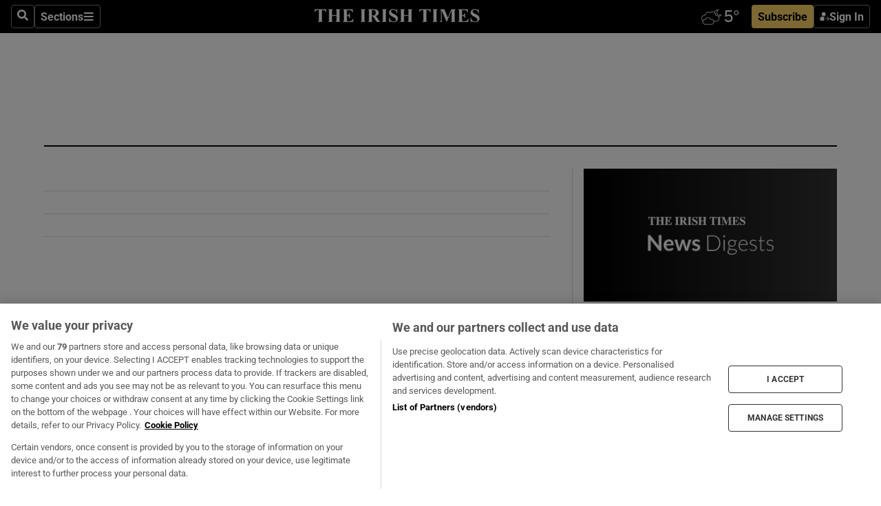

--- FILE ---
content_type: text/html; charset=utf-8
request_url: https://irishtimes-irishtimes-prod.cdn.arcpublishing.com/tags/aerlingus/
body_size: 185981
content:
<!DOCTYPE html><html lang="en"><head><script data-integration="inlineScripts">
    (function() {
      var _sf_async_config = window._sf_async_config = (window._sf_async_config || {});
      _sf_async_config.uid = 31036;
      _sf_async_config.domain = "irishtimes.com";
      _sf_async_config.useCanonical = true;
      _sf_async_config.useCanonicalDomain = true;
      _sf_async_config.sections = "tags,tags/aerlingus";
      
      _sf_async_config.flickerControl = false;
      var _cbq = window._cbq = (window._cbq || []);
      const OT = document.cookie.split('; ').find(row => row.startsWith('blaize_jwt'));
      if (OT)
      {
        _cbq.push(['_acct', 'paid']);
      } else {
        _cbq.push(['_acct', 'anon']);
      }
    })();
  ;
    var _comscore = _comscore || []; _comscore.push({ c1: "2", c2: "8946263" });
  ;gtmParamsString='';if(new RegExp("^https://irishtimes.arcpublishing.com", "i").test(window.location)){gtmParamsString='&gtm_auth=om4Ly4wwqa_7E-fLbBv46g&gtm_preview=env-6&gtm_cookies_win=x'};(function(w,d,s,l,i){w[l]=w[l]||[];w[l].push({'gtm.start':new Date().getTime(),event:'gtm.js'});var f=d.getElementsByTagName(s)[0],j=d.createElement(s),dl=l!='dataLayer'?'&l='+l:'';j.async=true;j.src='https://www.googletagmanager.com/gtm.js?id='+i+dl+gtmParamsString;f.parentNode.insertBefore(j,f);})(window,document,'script','dataLayer','GTM-NRHQKJ4');;window.isIE = !!window.MSInputMethodContext && !!document.documentMode;</script><script type="text/plain" class="optanon-category-C0002" async="" data-integration="chartbeat" src="https://static.chartbeat.com/js/chartbeat.js"></script><script>!function(n,e,i){if(!n){n=n||{},window.permutive=n,n.q=[],n.config=i||{},n.config.apiKey=e,n.config.environment=n.config.environment||"production";for(var o=["addon","identify","track","trigger","query","segment","segments","ready","on","once","user","consent"],r=0;r<o.length;r++){var t=o[r];n[t]=function(e){return function(){var i=Array.prototype.slice.call(arguments,0);n.q.push({functionName:e,arguments:i})}}(t)}}}(window.permutive, "4888a725-f640-4782-bd70-a3dd37877c2f", { "consentRequired": true });
    window.googletag=window.googletag||{},window.googletag.cmd=window.googletag.cmd||[],window.googletag.cmd.push(function(){if(0===window.googletag.pubads().getTargeting("permutive").length){var g=window.localStorage.getItem("_pdfps");window.googletag.pubads().setTargeting("permutive",g?JSON.parse(g):[])}});</script><script async="" src="https://fce2b75e-f11a-48ad-a60f-7e004eb1d340.edge.permutive.app/fce2b75e-f11a-48ad-a60f-7e004eb1d340-web.js"></script><script type="text/plain" class="optanon-category-C0002-C0004">window.addEventListener('OneTrustGroupsUpdated', function() {
    if (document.cookie.indexOf("OptanonAlertBoxClosed=") >=0 && OptanonActiveGroups.match(/(?=.*,C0002,)(?=.*,C0004,).*/)) {
      const OTConsentToken = document.cookie
        .split('; ')
        .find(row => row.startsWith('OptanonConsent='))
        .split('&')
        .find(row => row.startsWith('consentId'))
        .split('=')[1];
      permutive.consent({ "opt_in": true, "token": OTConsentToken });
    } else{
      permutive.consent({ "opt_in": false });
    }
  });</script><meta name="viewport" content="width=device-width, initial-scale=1"/><link rel="icon" type="image/x-icon" href="/pf/resources/favicon.ico?d=203&amp;mxId=00000000"/><title>The Irish Times</title><meta property="og:title" content="The Irish Times"/><meta name="twitter:title" content="The Irish Times"/><meta property="og:image" content="https://www.irishtimes.com/resizer/v2/https%3A%2F%2Fstatic.themebuilder.aws.arc.pub%2Firishtimes%2F1647534191476.png?auth=631eeaa12e7a61c005c8eb0bbf348f785c131b10c4d6b25c28247a15965b5a36&amp;width=1200"/><meta property="og:image:alt" content="The Irish Times"/><meta name="twitter:image" content="https://www.irishtimes.com/resizer/v2/https%3A%2F%2Fstatic.themebuilder.aws.arc.pub%2Firishtimes%2F1647534191476.png?auth=631eeaa12e7a61c005c8eb0bbf348f785c131b10c4d6b25c28247a15965b5a36&amp;width=1200"/><meta name="twitter:image:alt" content="The Irish Times"/><meta property="og:site_name" content="The Irish Times"/><meta name="twitter:site" content="@IrishTimes"/><meta name="twitter:card" content="summary_large_image"/><link rel="canonical" href="https://www.irishtimes.com/tags/aerlingus/"/><link rel="alternate" hrefLang="en-IE" href="https://www.irishtimes.com/tags/aerlingus/"/><link id="fusion-template-styles" rel="stylesheet" type="text/css" href="/pf/dist/components/combinations/default.css?d=203&amp;mxId=00000000"/><link id="fusion-siteStyles-styles" rel="stylesheet" type="text/css" href="/pf/dist/css/irishtimes.css?d=203&amp;mxId=00000000"/><style data-styled="" data-styled-version="5.3.11">.hTjUEA .arcad > [id^='google_ads_iframe']:not(:empty){max-width:100%;}/*!sc*/
.hTjUEA .arcad > [id^='google_ads_iframe']:not(:empty)::before{content:'ADVERTISEMENT';display:-webkit-box;display:-webkit-flex;display:-ms-flexbox;display:flex;font-family:star-font,'Roboto',sans-serif;}/*!sc*/
.hTjUEA .arcad > [id^='google_ads_iframe']:empty[style]{width:0 !important;height:0 !important;}/*!sc*/
.bSFpgq .arcad > [id^='google_ads_iframe']:not(:empty){max-width:100%;}/*!sc*/
.bSFpgq .arcad > [id^='google_ads_iframe']:not(:empty)::before{content:'ADVERTISEMENT';display:-webkit-box;display:-webkit-flex;display:-ms-flexbox;display:flex;font-family:star-font,'Roboto',sans-serif;display:none;}/*!sc*/
.bSFpgq .arcad > [id^='google_ads_iframe']:empty[style]{width:0 !important;height:0 !important;}/*!sc*/
data-styled.g5[id="default__StyledAdUnit-sc-1moicrg-0"]{content:"hTjUEA,bSFpgq,"}/*!sc*/
</style><script type="application/javascript" id="polyfill-script">if(!Array.prototype.includes||!(window.Object && window.Object.assign)||!window.Promise||!window.Symbol||!window.fetch){document.write('<script type="application/javascript" src="/pf/dist/engine/polyfill.js?d=203&mxId=00000000" defer=""><\/script>')}</script><script id="fusion-engine-react-script" type="application/javascript" src="/pf/dist/engine/react.js?d=203&amp;mxId=00000000" defer=""></script><script id="fusion-engine-combinations-script" type="application/javascript" src="/pf/dist/components/combinations/default.js?d=203&amp;mxId=00000000" defer=""></script><script type="text/plain" class="optanon-category-C0004" async="" data-integration="nativo-ad" src="https://s.ntv.io/serve/load.js"></script><script type="text/plain" class="optanon-category-C0002" async="" data-integration="comscore" src="https://sb.scorecardresearch.com/beacon.js"></script><script id="xtreme-push" type="text/javascript">
      (function(p,u,s,h,e,r,l,i,b) {p['XtremePushObject']=s;p[s]=function(){
        (p[s].q=p[s].q||[]).push(arguments)};i=u.createElement('script');i.async=1;
        i.src=h;b=u.getElementsByTagName('script')[0];b.parentNode.insertBefore(i,b);
      })(window,document,'xtremepush','https://prod.webpu.sh/tEEXuB8vRMsRMzIydjRZIQjnQzT-EXwR/sdk.js');
      xtremepush('ready', function () {
        if (window.safari !== undefined) {
          const permission = xtremepush('push', 'permission');
          const views = JSON.parse(localStorage.getItem('xtremepush.data'))?.page_views;
          const sendPush = views % 55 === 0 || views === 1;
          if ((permission === 'default' || !permission) && (permission !== 'unavailable' && permission !== 'denied' ) && sendPush) {
            xtremepush('event', 'User Gesture');
          }
        } else {
          xtremepush('push', 'auto_prompt', true);
        }
      });
      </script><script type="application/ld+json">{
  "@context": "http://schema.org/",
  "@graph": [
    {
      "@id": "https://www.irishtimes.com/#website",
      "@type": "WebSite",
      "description": "Trusted journalism since 1859",
      "inLanguage": "en-IE",
      "name": "The Irish Times",
      "potentialAction": [
        {
          "@type": "SearchAction",
          "target": {
            "@type": "EntryPoint",
            "urlTemplate": "https://www.irishtimes.com/search/?query={search_term_string}"
          },
          "query-input": "required name=search_term_string"
        }
      ],
      "publisher": {
        "@id": "https://www.irishtimes.com/#organization"
      },
      "url": "https://www.irishtimes.com/"
    },
    {
      "@id": "https://www.irishtimes.com/#organization",
      "@type": "Organization",
      "address": {
        "@type": "PostalAddress",
        "postOfficeBoxNumber": "PO Box 74",
        "streetAddress": "24-28 Tara Street",
        "addressLocality": "Dublin 2",
        "addressRegion": "County Dublin",
        "addressCountry": "IE",
        "postalCode": "D02 CX89"
      },
      "contactPoint": [
        {
          "@type": "ContactPoint",
          "contactType": "Customer Support",
          "email": "services@irishtimes.com",
          "telephone": "+353 1 9203901"
        },
        {
          "@type": "ContactPoint",
          "contactType": "Sales",
          "email": "mediasolutions@irishtimes.com",
          "telephone": "+353 1 5320978"
        },
        {
          "@type": "ContactPoint",
          "contactType": "News Desk",
          "email": "newsdesk@irishtimes.com",
          "telephone": ""
        }
      ],
      "image": {
        "@id": "https://www.irishtimes.com/#/schema/logo/image/"
      },
      "logo": {
        "@type": "ImageObject",
        "@id": "https://www.irishtimes.com/#/schema/logo/image/",
        "url": "https://www.irishtimes.com/resizer/v2/U2PAOOOEIVHTJEP6IX3N5QHLYM.png?smart=true&auth=8ed926a16ed518a8a7d3811053a580479dcf90f84d2adaaa3a5ebeb4bb68695f&width=1024",
        "width": 1024,
        "height": 547,
        "caption": "The Irish Times"
      },
      "name": "The Irish Times",
      "sameAs": [
        "https://www.facebook.com/irishtimes/",
        "http://www.linkedin.com/company/the-irish-times",
        "https://www.youtube.com/user/IrishTimes",
        "https://x.com/IrishTimes"
      ],
      "url": "https://www.irishtimes.com"
    }
  ]
}</script><link rel="preload" href="/pf/resources/fonts/noto-serif-jp/noto-serif-jp-regular.woff2?d=203&amp;mxId=00000000" as="font" type="font/woff2" crossorigin="anonymous"/><link rel="preload" href="/pf/resources/fonts/noto-serif-jp/noto-serif-jp-700.woff2?d=203&amp;mxId=00000000" as="font" type="font/woff2" crossorigin="anonymous"/><link rel="preload" href="/pf/resources/fonts/roboto/roboto-regular.woff2?d=203&amp;mxId=00000000" as="font" type="font/woff2" crossorigin="anonymous"/><link rel="preload" href="/pf/resources/fonts/roboto/roboto-700.woff2?d=203&amp;mxId=00000000" as="font" type="font/woff2" crossorigin="anonymous"/><script data-integration="inlineScripts">
    function PoWaReady() {
      // 0. DEFAULTS
      window.PoWaSettings = window.PoWaSettings || [];
      window.PoWaSettings.advertising = window.PoWaSettings.advertising || [];
      // 1. CookieBanner ONLOAD
      window.addEventListener("powaRender", function() {
        window.PoWaSettings.advertising.adBar = {skipOffset: 6};
        if (typeof OptanonActiveGroups==="string" && OptanonActiveGroups.match(/(?=.*,C0002,).*/)) {
            // 2. Cookies Granted
            window.PoWaSettings.advertising.gdprConsentGranted = true;
        } else {
            // 3. Set Default value
            window.PoWaSettings.advertising.gdprConsentGranted = window.PoWaSettings.advertising.gdprConsentGranted || false;
        }
      });
      // 4. CookieBanner ONCLICK
      window.addEventListener("OneTrustGroupsUpdated", function() {
          // 1. Set Default value
          window.PoWaSettings.advertising.gdprConsentGranted = !!OptanonActiveGroups.match(/(?=.,C0002,)./);
      });
      // 5. DataLayer event
      window.dataLayer = window.dataLayer || [];
      dataLayer.push({
        "has_PoWaSettings_load": true,
        "event": "donewith_PoWaSettings"
      });
    }

    var i = 0;
    function checkIsPoWaReady() {
      i = i + 1;
      if (typeof window.PoWaSettings==="object" && typeof OptanonActiveGroups==="string") {
          //stop the polling
          PoWaReady();
          clearInterval(pollforPoWaReady);
      } else if (i > 500) {
          //give up after 5 sec
          clearInterval(pollforPoWaReady);
      }
    }
    // Start polling
    var pollforPoWaReady = setInterval(checkIsPoWaReady, 10);
  ;
    const playFullScreen = (e) => {
      if (!!e.element.dataset.mobilefullscreen) {
        const windowWidth = document.querySelector('#fusion-app').offsetWidth || window.innerWidth;
        const mobileWidth = 733;
        if (windowWidth < mobileWidth) {
          if (!e.powa.isFullscreen()) {
            if (document.fullscreenEnabled) {
              // Set the PoWa element itself to fullscreen not the player, this overcomes an
              // issue with Android and fullscreen video rotation closing the video when the
              // device is rotated and the video is in fullscreen mode
              e.element.requestFullscreen();
              return;
            }

            e.powa.fullscreen();
          }
        }
      }
    }

    const mobilePoWaFullscreen = (event) => {
      const player = event.detail.powa;

      player.on('firstFrame', (e) => {
        playFullScreen(e);
      });

      player.on('play', (e) => {
        // Delay calling our function 100ms to not have a race condition with the
        // firstFrame event
        setTimeout(() => {
          playFullScreen(e);
        }, 100);
      });
    };

    window.addEventListener('powaReady', mobilePoWaFullscreen);
  ;
  window.addEventListener('DOMContentLoaded', (event) => {
    queryly.init("954cd8bb239245f9", document.querySelectorAll("#fusion-app"));
  });
</script><script defer="" data-integration="queryly" src="https://www.queryly.com/js/queryly.v4.min.js"></script><script src="https://cdn.cookielaw.org/consent/tcf.stub.js" type="text/javascript"></script></head><body class="custom-it"><noscript data-integration="comscore"><img alt="comscore" src="https://sb.scorecardresearch.com/p?c1=2&amp;c2=8946263&amp;cv=2.0&amp;cj=1"/></noscript><noscript><iframe src="https://www.googletagmanager.com/ns.html?id=GTM-NRHQKJ4" height="0" width="0" style="display:none;visibility:hidden"></iframe></noscript><div id="fusion-app"><div class="b-it-right-rail-advanced"><header class="c-stack b-it-right-rail-advanced__navigation page-header" data-style-direction="vertical" data-style-justification="start" data-style-alignment="unset" data-style-inline="false" data-style-wrap="nowrap"><nav id="main-nav" class="b-it-header-nav-chain " aria-label="Sections Menu" data-owner="it"><div class="b-it-header-nav-chain__top-layout"><div class="b-it-header-nav-chain__nav-left"><div class="nav-components--mobile" data-testid="nav-chain-nav-components-mobile-left"><button data-testid="nav-chain-nav-section-button" aria-label="Sections" class="c-button c-button--small c-button--secondary-reverse" type="button"><svg class="c-icon" width="48" height="48" xmlns="http://www.w3.org/2000/svg" viewBox="0 0 512 512" fill="currentColor" aria-hidden="true" focusable="false"><path d="M25 96C25 78.33 39.33 64 57 64H441C458.7 64 473 78.33 473 96C473 113.7 458.7 128 441 128H57C39.33 128 25 113.7 25 96ZM25 256C25 238.3 39.33 224 57 224H441C458.7 224 473 238.3 473 256C473 273.7 458.7 288 441 288H57C39.33 288 25 273.7 25 256ZM441 448H57C39.33 448 25 433.7 25 416C25 398.3 39.33 384 57 384H441C458.7 384 473 398.3 473 416C473 433.7 458.7 448 441 448Z"></path></svg></button></div><div class="nav-components--desktop" data-testid="nav-chain-nav-components-desktop-left"><button aria-label="Search" class="c-button c-button--small c-button--secondary-reverse" type="button"><span><svg class="c-icon" width="48" height="48" xmlns="http://www.w3.org/2000/svg" viewBox="0 0 512 512" fill="currentColor" aria-hidden="true" focusable="false"><path d="M505 442.7L405.3 343c-4.5-4.5-10.6-7-17-7H372c27.6-35.3 44-79.7 44-128C416 93.1 322.9 0 208 0S0 93.1 0 208s93.1 208 208 208c48.3 0 92.7-16.4 128-44v16.3c0 6.4 2.5 12.5 7 17l99.7 99.7c9.4 9.4 24.6 9.4 33.9 0l28.3-28.3c9.4-9.4 9.4-24.6.1-34zM208 336c-70.7 0-128-57.2-128-128 0-70.7 57.2-128 128-128 70.7 0 128 57.2 128 128 0 70.7-57.2 128-128 128z"></path></svg></span></button><button data-testid="nav-chain-nav-section-button" aria-label="Sections" class="c-button c-button--small c-button--secondary-reverse" type="button"><span>Sections</span><svg class="c-icon" width="48" height="48" xmlns="http://www.w3.org/2000/svg" viewBox="0 0 512 512" fill="currentColor" aria-hidden="true" focusable="false"><path d="M25 96C25 78.33 39.33 64 57 64H441C458.7 64 473 78.33 473 96C473 113.7 458.7 128 441 128H57C39.33 128 25 113.7 25 96ZM25 256C25 238.3 39.33 224 57 224H441C458.7 224 473 238.3 473 256C473 273.7 458.7 288 441 288H57C39.33 288 25 273.7 25 256ZM441 448H57C39.33 448 25 433.7 25 416C25 398.3 39.33 384 57 384H441C458.7 384 473 398.3 473 416C473 433.7 458.7 448 441 448Z"></path></svg></button></div></div><a title="The Irish Times" class="c-link b-it-header-nav-chain__logo b-it-header-nav-chain__logo--center nav-logo-hidden svg-logo" href="/" aria-hidden="true" tabindex="-1"><img src="https://static.themebuilder.aws.arc.pub/irishtimes/1647534191733.svg" alt="The Irish Times" data-chromatic="ignore"/></a><div class="b-it-header-nav-chain__nav-right"><div class="nav-components--mobile" data-testid="nav-chain-nav-components-mobile-right"><div class="c-stack b-signin-subscribe-block" data-style-direction="horizontal" data-style-justification="center" data-style-alignment="center" data-style-inline="false" data-style-wrap="nowrap" style="--c-stack-gap:1rem"><a target="_blank" style="display:none" rel="noreferrer" class="c-button c-button--link c-button--small c-button--primary b-signin-subscribe-block__subscribe" href="/subscribe"><span><span style="display:none">Subscribe</span></span></a><button class="c-button c-button--small c-button--secondary-reverse b-signin-subscribe-block__btn--signin" type="button"><span><div class="c-stack" data-style-direction="horizontal" data-style-justification="start" data-style-alignment="center" data-style-inline="false" data-style-wrap="nowrap" style="--c-stack-gap:0.5rem"><svg width="14" height="16" viewBox="0 0 24 24" fill="none" xmlns="http://www.w3.org/2000/svg"><mask id="mask0_757:236487" style="mask-type:alpha" maskUnits="userSpaceOnUse" x="0" y="0" width="24" height="24"><rect width="24" height="24" fill="#C4C4C4"></rect></mask><g mask="url(#mask0_757:236487)"><ellipse cx="9.79117" cy="6.02353" rx="5.02353" ry="5.02353" fill="white"></ellipse><path d="M11.0471 22.35V12.3029H5C2.79086 12.3029 1 14.0938 1 16.3029V20.35C1 21.4546 1.89543 22.35 3 22.35H11.0471Z" fill="white"></path><path fill-rule="evenodd" clip-rule="evenodd" d="M19.3391 22.1044C19.2762 22.1862 19.1937 22.2477 19.0916 22.2886C18.9894 22.3295 18.8833 22.35 18.7733 22.35C18.5533 22.35 18.3647 22.2681 18.2075 22.1044C18.0504 21.9406 17.9718 21.7441 17.9718 21.5148C17.9718 21.4002 17.9954 21.2896 18.0425 21.1832C18.0897 21.0767 18.1447 20.9907 18.2075 20.9252L20.8478 18.174H14.3839C14.1482 18.174 13.9517 18.0921 13.7946 17.9283C13.6374 17.7646 13.5588 17.568 13.5588 17.3388C13.5588 17.1095 13.6374 16.913 13.7946 16.7492C13.9517 16.5854 14.1482 16.5036 14.3839 16.5036H20.8478L18.2075 13.7277C18.1447 13.6622 18.0897 13.5762 18.0425 13.4698C17.9954 13.3633 17.9718 13.2528 17.9718 13.1382C17.9718 12.9089 18.0504 12.7124 18.2075 12.5486C18.3647 12.3848 18.5533 12.3029 18.7733 12.3029C18.8833 12.3029 18.9894 12.3275 19.0916 12.3766C19.1937 12.4258 19.2762 12.4831 19.3391 12.5486L23.3702 16.7492C23.433 16.8147 23.488 16.9007 23.5352 17.0071C23.5823 17.1136 23.6059 17.2241 23.6059 17.3388C23.6059 17.4534 23.5823 17.5598 23.5352 17.6581C23.488 17.7564 23.433 17.8464 23.3702 17.9283L19.3391 22.1044Z" fill="white"></path></g></svg></div></span></button></div></div><div class="nav-components--desktop" data-testid="nav-chain-nav-components-desktop-right"><div id="fusion-static-enter:html-block-f0f1j0n1myTR7B9-0-0-0" style="display:none" data-fusion-component="html-block-f0f1j0n1myTR7B9-0-0-0"></div><div><iframe scrolling="no" id="fw-desktop" data-src="https://lw.foreca.net/v4/en/site/irishtimes/widget/?name=Dublin&id=102964574" style="width: 85px; height: 40px; border:0; margin: 0; display: flex; align-items: center;"></iframe></div><div id="fusion-static-exit:html-block-f0f1j0n1myTR7B9-0-0-0" style="display:none" data-fusion-component="html-block-f0f1j0n1myTR7B9-0-0-0"></div><div class="c-stack b-signin-subscribe-block" data-style-direction="horizontal" data-style-justification="center" data-style-alignment="center" data-style-inline="false" data-style-wrap="nowrap" style="--c-stack-gap:1rem"><a target="_blank" style="display:none" rel="noreferrer" class="c-button c-button--link c-button--small c-button--primary b-signin-subscribe-block__subscribe" href="/subscribe"><span><span style="display:none">Subscribe</span></span></a><button class="c-button c-button--small c-button--secondary-reverse b-signin-subscribe-block__btn--signin" type="button"><span><div class="c-stack" data-style-direction="horizontal" data-style-justification="start" data-style-alignment="center" data-style-inline="false" data-style-wrap="nowrap" style="--c-stack-gap:0.5rem"><svg width="14" height="16" viewBox="0 0 24 24" fill="none" xmlns="http://www.w3.org/2000/svg"><mask id="mask0_757:236487" style="mask-type:alpha" maskUnits="userSpaceOnUse" x="0" y="0" width="24" height="24"><rect width="24" height="24" fill="#C4C4C4"></rect></mask><g mask="url(#mask0_757:236487)"><ellipse cx="9.79117" cy="6.02353" rx="5.02353" ry="5.02353" fill="white"></ellipse><path d="M11.0471 22.35V12.3029H5C2.79086 12.3029 1 14.0938 1 16.3029V20.35C1 21.4546 1.89543 22.35 3 22.35H11.0471Z" fill="white"></path><path fill-rule="evenodd" clip-rule="evenodd" d="M19.3391 22.1044C19.2762 22.1862 19.1937 22.2477 19.0916 22.2886C18.9894 22.3295 18.8833 22.35 18.7733 22.35C18.5533 22.35 18.3647 22.2681 18.2075 22.1044C18.0504 21.9406 17.9718 21.7441 17.9718 21.5148C17.9718 21.4002 17.9954 21.2896 18.0425 21.1832C18.0897 21.0767 18.1447 20.9907 18.2075 20.9252L20.8478 18.174H14.3839C14.1482 18.174 13.9517 18.0921 13.7946 17.9283C13.6374 17.7646 13.5588 17.568 13.5588 17.3388C13.5588 17.1095 13.6374 16.913 13.7946 16.7492C13.9517 16.5854 14.1482 16.5036 14.3839 16.5036H20.8478L18.2075 13.7277C18.1447 13.6622 18.0897 13.5762 18.0425 13.4698C17.9954 13.3633 17.9718 13.2528 17.9718 13.1382C17.9718 12.9089 18.0504 12.7124 18.2075 12.5486C18.3647 12.3848 18.5533 12.3029 18.7733 12.3029C18.8833 12.3029 18.9894 12.3275 19.0916 12.3766C19.1937 12.4258 19.2762 12.4831 19.3391 12.5486L23.3702 16.7492C23.433 16.8147 23.488 16.9007 23.5352 17.0071C23.5823 17.1136 23.6059 17.2241 23.6059 17.3388C23.6059 17.4534 23.5823 17.5598 23.5352 17.6581C23.488 17.7564 23.433 17.8464 23.3702 17.9283L19.3391 22.1044Z" fill="white"></path></g></svg></div></span></button></div></div></div></div><div id="flyout-overlay" data-testid="nav-chain-flyout-overlay" class="c-stack b-it-header-nav-chain__flyout-overlay closed" data-style-direction="vertical" data-style-justification="start" data-style-alignment="unset" data-style-inline="false" data-style-wrap="nowrap"><div><div class="c-stack b-it-header-nav-chain__flyout-nav-wrapper closed" data-style-direction="vertical" data-style-justification="start" data-style-alignment="unset" data-style-inline="false" data-style-wrap="nowrap"><div class="b-it-header-nav-chain__flyout-close-button"><button aria-label="Close" class="c-button c-button--small c-button--secondary-reverse" type="button"><svg class="c-icon" width="24" height="24" xmlns="http://www.w3.org/2000/svg" viewBox="0 0 512 512" fill="currentColor" aria-hidden="true" focusable="false"><path d="M406.6 361.4C419.1 373.9 419.1 394.15 406.6 406.65C400.4 412.9 392.2 416 384 416C375.8 416 367.62 412.875 361.38 406.625L256 301.3L150.63 406.6C144.38 412.9 136.19 416 128 416C119.81 416 111.63 412.9 105.375 406.6C92.875 394.1 92.875 373.85 105.375 361.35L210.775 255.95L105.375 150.6C92.875 138.1 92.875 117.85 105.375 105.35C117.875 92.85 138.125 92.85 150.625 105.35L256 210.8L361.4 105.4C373.9 92.9 394.15 92.9 406.65 105.4C419.15 117.9 419.15 138.15 406.65 150.65L301.25 256.05L406.6 361.4Z"></path></svg></button></div><div class="nav-menu"><div data-testid="nav-chain-nav-components-mobile" class="c-stack nav-components--mobile" data-style-direction="vertical" data-style-justification="start" data-style-alignment="unset" data-style-inline="false" data-style-wrap="nowrap"><div class="b-subscribe-button-block"><div><iframe scrolling="no" id="fw-mobile" data-src="https://lw.foreca.net/v4/en/site/irishtimes/widget/?name=Dublin&id=102964574" style="width: 85px; height: 40px; border:0; margin: 0;"></iframe></div><a target="_blank" class="c-button c-button--link c-button--full-width c-button--medium c-button--primary" href="/subscribe"><span>Subscribe</span></a></div><button aria-label="Search" class="c-button c-button--small c-button--secondary-reverse" type="button"><span><svg class="c-icon" width="48" height="48" xmlns="http://www.w3.org/2000/svg" viewBox="0 0 512 512" fill="currentColor" aria-hidden="true" focusable="false"><path d="M505 442.7L405.3 343c-4.5-4.5-10.6-7-17-7H372c27.6-35.3 44-79.7 44-128C416 93.1 322.9 0 208 0S0 93.1 0 208s93.1 208 208 208c48.3 0 92.7-16.4 128-44v16.3c0 6.4 2.5 12.5 7 17l99.7 99.7c9.4 9.4 24.6 9.4 33.9 0l28.3-28.3c9.4-9.4 9.4-24.6.1-34zM208 336c-70.7 0-128-57.2-128-128 0-70.7 57.2-128 128-128 70.7 0 128 57.2 128 128 0 70.7-57.2 128-128 128z"></path></svg></span></button></div><div data-testid="nav-chain-nav-components-desktop" class="c-stack nav-components--desktop" data-style-direction="vertical" data-style-justification="start" data-style-alignment="unset" data-style-inline="false" data-style-wrap="nowrap"></div></div><ul class="c-stack b-it-header-nav-chain__flyout-nav" data-style-direction="vertical" data-style-justification="start" data-style-alignment="unset" data-style-inline="false" data-style-wrap="nowrap"><li class="section-item" data-testid="nav-chain-section-item"><a class="c-link" href="/" aria-hidden="true" tabindex="-1">Home</a></li><li class="section-item" data-testid="nav-chain-section-item"><a class="c-link" href="/latest/" aria-hidden="true" tabindex="-1">Latest</a></li><li class="section-item" data-testid="nav-chain-section-item"><a class="c-link" href="/subscriber-only/" aria-hidden="true" tabindex="-1">Subscriber Only</a></li><li class="section-item" data-testid="nav-chain-section-item"><div data-testid="nav-chain-section-item-subsection" class="c-stack b-it-header-nav-chain__subsection-anchor subsection-anchor " data-style-direction="horizontal" data-style-justification="start" data-style-alignment="center" data-style-inline="false" data-style-wrap="nowrap"><a class="c-link" href="/crosswords-puzzles/" aria-hidden="true" tabindex="-1">Crosswords &amp; Puzzles</a><button aria-expanded="false" aria-controls="header_sub_section_crosswords-puzzles" aria-label="Show Crosswords &amp; Puzzles sub sections" class="c-button c-button--medium c-button--default submenu-caret" type="button"><span><svg class="c-icon" width="20" height="20" xmlns="http://www.w3.org/2000/svg" viewBox="0 0 512 512" fill="currentColor" aria-hidden="true" focusable="false"><path d="M256 416C247.812 416 239.62 412.875 233.38 406.625L41.38 214.625C28.88 202.125 28.88 181.875 41.38 169.375C53.88 156.875 74.13 156.875 86.63 169.375L256 338.8L425.4 169.4C437.9 156.9 458.15 156.9 470.65 169.4C483.15 181.9 483.15 202.15 470.65 214.65L278.65 406.65C272.4 412.9 264.2 416 256 416Z"></path></svg></span></button></div><div class="b-it-header-nav-chain__subsection-container "><ul class="b-it-header-nav-chain__subsection-menu" id="header_sub_section_crosswords-puzzles"><li class="subsection-item" data-testid="nav-chain-subsection-item"><a class="c-link" href="/crosswords-puzzles/crosaire/" aria-hidden="true" tabindex="-1">Crosaire</a></li><li class="subsection-item" data-testid="nav-chain-subsection-item"><a class="c-link" href="/crosswords-puzzles/simplex/" aria-hidden="true" tabindex="-1">Simplex</a></li><li class="subsection-item" data-testid="nav-chain-subsection-item"><a class="c-link" href="/crosswords-puzzles/sudoku/" aria-hidden="true" tabindex="-1">Sudoku</a></li><li class="subsection-item" data-testid="nav-chain-subsection-item"><a class="c-link" href="/crosswords-puzzles/news-quiz/" aria-hidden="true" tabindex="-1">News Quiz</a></li></ul></div></li><li class="section-item" data-testid="nav-chain-section-item"><div data-testid="nav-chain-section-item-subsection" class="c-stack b-it-header-nav-chain__subsection-anchor subsection-anchor " data-style-direction="horizontal" data-style-justification="start" data-style-alignment="center" data-style-inline="false" data-style-wrap="nowrap"><a class="c-link" href="/ireland/" aria-hidden="true" tabindex="-1">Ireland</a><button aria-expanded="false" aria-controls="header_sub_section_ireland" aria-label="Show Ireland sub sections" class="c-button c-button--medium c-button--default submenu-caret" type="button"><span><svg class="c-icon" width="20" height="20" xmlns="http://www.w3.org/2000/svg" viewBox="0 0 512 512" fill="currentColor" aria-hidden="true" focusable="false"><path d="M256 416C247.812 416 239.62 412.875 233.38 406.625L41.38 214.625C28.88 202.125 28.88 181.875 41.38 169.375C53.88 156.875 74.13 156.875 86.63 169.375L256 338.8L425.4 169.4C437.9 156.9 458.15 156.9 470.65 169.4C483.15 181.9 483.15 202.15 470.65 214.65L278.65 406.65C272.4 412.9 264.2 416 256 416Z"></path></svg></span></button></div><div class="b-it-header-nav-chain__subsection-container "><ul class="b-it-header-nav-chain__subsection-menu" id="header_sub_section_ireland"><li class="subsection-item" data-testid="nav-chain-subsection-item"><a class="c-link" href="/ireland/dublin/" aria-hidden="true" tabindex="-1">Dublin</a></li><li class="subsection-item" data-testid="nav-chain-subsection-item"><a class="c-link" href="/ireland/education/" aria-hidden="true" tabindex="-1">Education</a></li><li class="subsection-item" data-testid="nav-chain-subsection-item"><a class="c-link" href="/ireland/housing-planning/" aria-hidden="true" tabindex="-1">Housing &amp; Planning</a></li><li class="subsection-item" data-testid="nav-chain-subsection-item"><a class="c-link" href="/ireland/social-affairs/" aria-hidden="true" tabindex="-1">Social Affairs</a></li><li class="subsection-item" data-testid="nav-chain-subsection-item"><a class="c-link" href="/ireland/stardust/" aria-hidden="true" tabindex="-1">Stardust</a></li></ul></div></li><li class="section-item" data-testid="nav-chain-section-item"><div data-testid="nav-chain-section-item-subsection" class="c-stack b-it-header-nav-chain__subsection-anchor subsection-anchor " data-style-direction="horizontal" data-style-justification="start" data-style-alignment="center" data-style-inline="false" data-style-wrap="nowrap"><a class="c-link" href="/politics/" aria-hidden="true" tabindex="-1">Politics</a><button aria-expanded="false" aria-controls="header_sub_section_politics" aria-label="Show Politics sub sections" class="c-button c-button--medium c-button--default submenu-caret" type="button"><span><svg class="c-icon" width="20" height="20" xmlns="http://www.w3.org/2000/svg" viewBox="0 0 512 512" fill="currentColor" aria-hidden="true" focusable="false"><path d="M256 416C247.812 416 239.62 412.875 233.38 406.625L41.38 214.625C28.88 202.125 28.88 181.875 41.38 169.375C53.88 156.875 74.13 156.875 86.63 169.375L256 338.8L425.4 169.4C437.9 156.9 458.15 156.9 470.65 169.4C483.15 181.9 483.15 202.15 470.65 214.65L278.65 406.65C272.4 412.9 264.2 416 256 416Z"></path></svg></span></button></div><div class="b-it-header-nav-chain__subsection-container "><ul class="b-it-header-nav-chain__subsection-menu" id="header_sub_section_politics"><li class="subsection-item" data-testid="nav-chain-subsection-item"><a class="c-link" href="/politics/poll/" aria-hidden="true" tabindex="-1">Poll</a></li><li class="subsection-item" data-testid="nav-chain-subsection-item"><a class="c-link" href="/politics/oireachtas/" aria-hidden="true" tabindex="-1">Oireachtas</a></li><li class="subsection-item" data-testid="nav-chain-subsection-item"><a class="c-link" href="/common-ground/" aria-hidden="true" tabindex="-1">Common Ground</a></li><li class="subsection-item" data-testid="nav-chain-subsection-item"><a class="c-link" href="/politics/elections-referendums/" aria-hidden="true" tabindex="-1">Elections &amp; Referendums</a></li></ul></div></li><li class="section-item" data-testid="nav-chain-section-item"><div data-testid="nav-chain-section-item-subsection" class="c-stack b-it-header-nav-chain__subsection-anchor subsection-anchor " data-style-direction="horizontal" data-style-justification="start" data-style-alignment="center" data-style-inline="false" data-style-wrap="nowrap"><a class="c-link" href="/opinion/" aria-hidden="true" tabindex="-1">Opinion</a><button aria-expanded="false" aria-controls="header_sub_section_opinion" aria-label="Show Opinion sub sections" class="c-button c-button--medium c-button--default submenu-caret" type="button"><span><svg class="c-icon" width="20" height="20" xmlns="http://www.w3.org/2000/svg" viewBox="0 0 512 512" fill="currentColor" aria-hidden="true" focusable="false"><path d="M256 416C247.812 416 239.62 412.875 233.38 406.625L41.38 214.625C28.88 202.125 28.88 181.875 41.38 169.375C53.88 156.875 74.13 156.875 86.63 169.375L256 338.8L425.4 169.4C437.9 156.9 458.15 156.9 470.65 169.4C483.15 181.9 483.15 202.15 470.65 214.65L278.65 406.65C272.4 412.9 264.2 416 256 416Z"></path></svg></span></button></div><div class="b-it-header-nav-chain__subsection-container "><ul class="b-it-header-nav-chain__subsection-menu" id="header_sub_section_opinion"><li class="subsection-item" data-testid="nav-chain-subsection-item"><a class="c-link" href="/opinion/editorials/" aria-hidden="true" tabindex="-1">Editorials</a></li><li class="subsection-item" data-testid="nav-chain-subsection-item"><a class="c-link" href="/opinion/an-irish-diary/" aria-hidden="true" tabindex="-1">An Irish Diary</a></li><li class="subsection-item" data-testid="nav-chain-subsection-item"><a class="c-link" href="/opinion/letters/" aria-hidden="true" tabindex="-1">Letters</a></li><li class="subsection-item" data-testid="nav-chain-subsection-item"><a class="c-link" href="/opinion/cartoon/" aria-hidden="true" tabindex="-1">Cartoon</a></li></ul></div></li><li class="section-item" data-testid="nav-chain-section-item"><div data-testid="nav-chain-section-item-subsection" class="c-stack b-it-header-nav-chain__subsection-anchor subsection-anchor " data-style-direction="horizontal" data-style-justification="start" data-style-alignment="center" data-style-inline="false" data-style-wrap="nowrap"><a class="c-link" href="/business/" aria-hidden="true" tabindex="-1">Business</a><button aria-expanded="false" aria-controls="header_sub_section_business" aria-label="Show Business sub sections" class="c-button c-button--medium c-button--default submenu-caret" type="button"><span><svg class="c-icon" width="20" height="20" xmlns="http://www.w3.org/2000/svg" viewBox="0 0 512 512" fill="currentColor" aria-hidden="true" focusable="false"><path d="M256 416C247.812 416 239.62 412.875 233.38 406.625L41.38 214.625C28.88 202.125 28.88 181.875 41.38 169.375C53.88 156.875 74.13 156.875 86.63 169.375L256 338.8L425.4 169.4C437.9 156.9 458.15 156.9 470.65 169.4C483.15 181.9 483.15 202.15 470.65 214.65L278.65 406.65C272.4 412.9 264.2 416 256 416Z"></path></svg></span></button></div><div class="b-it-header-nav-chain__subsection-container "><ul class="b-it-header-nav-chain__subsection-menu" id="header_sub_section_business"><li class="subsection-item" data-testid="nav-chain-subsection-item"><a class="c-link" href="/budget/" aria-hidden="true" tabindex="-1">Budget 2026</a></li><li class="subsection-item" data-testid="nav-chain-subsection-item"><a class="c-link" href="/business/economy/" aria-hidden="true" tabindex="-1">Economy</a></li><li class="subsection-item" data-testid="nav-chain-subsection-item"><a class="c-link" href="/business/farming-food/" aria-hidden="true" tabindex="-1">Farming &amp; Food</a></li><li class="subsection-item" data-testid="nav-chain-subsection-item"><a class="c-link" href="/business/financial-services/" aria-hidden="true" tabindex="-1">Financial Services</a></li><li class="subsection-item" data-testid="nav-chain-subsection-item"><a class="c-link" href="/business/innovation/" aria-hidden="true" tabindex="-1">Innovation</a></li><li class="subsection-item" data-testid="nav-chain-subsection-item"><a class="c-link" href="/business/markets/" aria-hidden="true" tabindex="-1">Markets</a></li><li class="subsection-item" data-testid="nav-chain-subsection-item"><a class="c-link" href="/business/work/" aria-hidden="true" tabindex="-1">Work</a></li><li class="subsection-item" data-testid="nav-chain-subsection-item"><a class="c-link" href="/property/commercial-property/" aria-hidden="true" tabindex="-1">Commercial Property</a></li></ul></div></li><li class="section-item" data-testid="nav-chain-section-item"><div data-testid="nav-chain-section-item-subsection" class="c-stack b-it-header-nav-chain__subsection-anchor subsection-anchor " data-style-direction="horizontal" data-style-justification="start" data-style-alignment="center" data-style-inline="false" data-style-wrap="nowrap"><a class="c-link" href="/world/" aria-hidden="true" tabindex="-1">World</a><button aria-expanded="false" aria-controls="header_sub_section_world" aria-label="Show World sub sections" class="c-button c-button--medium c-button--default submenu-caret" type="button"><span><svg class="c-icon" width="20" height="20" xmlns="http://www.w3.org/2000/svg" viewBox="0 0 512 512" fill="currentColor" aria-hidden="true" focusable="false"><path d="M256 416C247.812 416 239.62 412.875 233.38 406.625L41.38 214.625C28.88 202.125 28.88 181.875 41.38 169.375C53.88 156.875 74.13 156.875 86.63 169.375L256 338.8L425.4 169.4C437.9 156.9 458.15 156.9 470.65 169.4C483.15 181.9 483.15 202.15 470.65 214.65L278.65 406.65C272.4 412.9 264.2 416 256 416Z"></path></svg></span></button></div><div class="b-it-header-nav-chain__subsection-container "><ul class="b-it-header-nav-chain__subsection-menu" id="header_sub_section_world"><li class="subsection-item" data-testid="nav-chain-subsection-item"><a class="c-link" href="/world/europe/" aria-hidden="true" tabindex="-1">Europe</a></li><li class="subsection-item" data-testid="nav-chain-subsection-item"><a class="c-link" href="/world/uk/" aria-hidden="true" tabindex="-1">UK</a></li><li class="subsection-item" data-testid="nav-chain-subsection-item"><a class="c-link" href="/world/us/" aria-hidden="true" tabindex="-1">US</a></li><li class="subsection-item" data-testid="nav-chain-subsection-item"><a class="c-link" href="/world/canada/" aria-hidden="true" tabindex="-1">Canada</a></li><li class="subsection-item" data-testid="nav-chain-subsection-item"><a class="c-link" href="/world/australia/" aria-hidden="true" tabindex="-1">Australia</a></li><li class="subsection-item" data-testid="nav-chain-subsection-item"><a class="c-link" href="/world/africa/" aria-hidden="true" tabindex="-1">Africa</a></li><li class="subsection-item" data-testid="nav-chain-subsection-item"><a class="c-link" href="/world/americas/" aria-hidden="true" tabindex="-1">Americas</a></li><li class="subsection-item" data-testid="nav-chain-subsection-item"><a class="c-link" href="/world/asia-pacific/" aria-hidden="true" tabindex="-1">Asia-Pacific</a></li><li class="subsection-item" data-testid="nav-chain-subsection-item"><a class="c-link" href="/world/middle-east/" aria-hidden="true" tabindex="-1">Middle East</a></li></ul></div></li><li class="section-item" data-testid="nav-chain-section-item"><div data-testid="nav-chain-section-item-subsection" class="c-stack b-it-header-nav-chain__subsection-anchor subsection-anchor " data-style-direction="horizontal" data-style-justification="start" data-style-alignment="center" data-style-inline="false" data-style-wrap="nowrap"><a class="c-link" href="/sport/" aria-hidden="true" tabindex="-1">Sport</a><button aria-expanded="false" aria-controls="header_sub_section_sport" aria-label="Show Sport sub sections" class="c-button c-button--medium c-button--default submenu-caret" type="button"><span><svg class="c-icon" width="20" height="20" xmlns="http://www.w3.org/2000/svg" viewBox="0 0 512 512" fill="currentColor" aria-hidden="true" focusable="false"><path d="M256 416C247.812 416 239.62 412.875 233.38 406.625L41.38 214.625C28.88 202.125 28.88 181.875 41.38 169.375C53.88 156.875 74.13 156.875 86.63 169.375L256 338.8L425.4 169.4C437.9 156.9 458.15 156.9 470.65 169.4C483.15 181.9 483.15 202.15 470.65 214.65L278.65 406.65C272.4 412.9 264.2 416 256 416Z"></path></svg></span></button></div><div class="b-it-header-nav-chain__subsection-container "><ul class="b-it-header-nav-chain__subsection-menu" id="header_sub_section_sport"><li class="subsection-item" data-testid="nav-chain-subsection-item"><a class="c-link" href="/sport/rugby/" aria-hidden="true" tabindex="-1">Rugby</a></li><li class="subsection-item" data-testid="nav-chain-subsection-item"><a class="c-link" href="/sport/gaelic-games/" aria-hidden="true" tabindex="-1">Gaelic Games</a></li><li class="subsection-item" data-testid="nav-chain-subsection-item"><a class="c-link" href="/sport/soccer/" aria-hidden="true" tabindex="-1">Soccer</a></li><li class="subsection-item" data-testid="nav-chain-subsection-item"><a class="c-link" href="/sport/golf/" aria-hidden="true" tabindex="-1">Golf</a></li><li class="subsection-item" data-testid="nav-chain-subsection-item"><a class="c-link" href="/sport/racing/" aria-hidden="true" tabindex="-1">Racing</a></li><li class="subsection-item" data-testid="nav-chain-subsection-item"><a class="c-link" href="/sport/athletics/" aria-hidden="true" tabindex="-1">Athletics</a></li><li class="subsection-item" data-testid="nav-chain-subsection-item"><a class="c-link" href="/sport/boxing/" aria-hidden="true" tabindex="-1">Boxing</a></li><li class="subsection-item" data-testid="nav-chain-subsection-item"><a class="c-link" href="/sport/cycling/" aria-hidden="true" tabindex="-1">Cycling</a></li><li class="subsection-item" data-testid="nav-chain-subsection-item"><a class="c-link" href="/sport/hockey/" aria-hidden="true" tabindex="-1">Hockey</a></li><li class="subsection-item" data-testid="nav-chain-subsection-item"><a class="c-link" href="/sport/tennis/" aria-hidden="true" tabindex="-1">Tennis</a></li></ul></div></li><li class="section-item" data-testid="nav-chain-section-item"><div data-testid="nav-chain-section-item-subsection" class="c-stack b-it-header-nav-chain__subsection-anchor subsection-anchor " data-style-direction="horizontal" data-style-justification="start" data-style-alignment="center" data-style-inline="false" data-style-wrap="nowrap"><a class="c-link" href="/your-money/" aria-hidden="true" tabindex="-1">Your Money</a><button aria-expanded="false" aria-controls="header_sub_section_your-money" aria-label="Show Your Money sub sections" class="c-button c-button--medium c-button--default submenu-caret" type="button"><span><svg class="c-icon" width="20" height="20" xmlns="http://www.w3.org/2000/svg" viewBox="0 0 512 512" fill="currentColor" aria-hidden="true" focusable="false"><path d="M256 416C247.812 416 239.62 412.875 233.38 406.625L41.38 214.625C28.88 202.125 28.88 181.875 41.38 169.375C53.88 156.875 74.13 156.875 86.63 169.375L256 338.8L425.4 169.4C437.9 156.9 458.15 156.9 470.65 169.4C483.15 181.9 483.15 202.15 470.65 214.65L278.65 406.65C272.4 412.9 264.2 416 256 416Z"></path></svg></span></button></div><div class="b-it-header-nav-chain__subsection-container "><ul class="b-it-header-nav-chain__subsection-menu" id="header_sub_section_your-money"><li class="subsection-item" data-testid="nav-chain-subsection-item"><a class="c-link" href="/tags/pricewatch/" aria-hidden="true" tabindex="-1">Pricewatch</a></li></ul></div></li><li class="section-item" data-testid="nav-chain-section-item"><div data-testid="nav-chain-section-item-subsection" class="c-stack b-it-header-nav-chain__subsection-anchor subsection-anchor " data-style-direction="horizontal" data-style-justification="start" data-style-alignment="center" data-style-inline="false" data-style-wrap="nowrap"><a class="c-link" href="/crime-law/" aria-hidden="true" tabindex="-1">Crime &amp; Law</a><button aria-expanded="false" aria-controls="header_sub_section_crime-law" aria-label="Show Crime &amp; Law sub sections" class="c-button c-button--medium c-button--default submenu-caret" type="button"><span><svg class="c-icon" width="20" height="20" xmlns="http://www.w3.org/2000/svg" viewBox="0 0 512 512" fill="currentColor" aria-hidden="true" focusable="false"><path d="M256 416C247.812 416 239.62 412.875 233.38 406.625L41.38 214.625C28.88 202.125 28.88 181.875 41.38 169.375C53.88 156.875 74.13 156.875 86.63 169.375L256 338.8L425.4 169.4C437.9 156.9 458.15 156.9 470.65 169.4C483.15 181.9 483.15 202.15 470.65 214.65L278.65 406.65C272.4 412.9 264.2 416 256 416Z"></path></svg></span></button></div><div class="b-it-header-nav-chain__subsection-container "><ul class="b-it-header-nav-chain__subsection-menu" id="header_sub_section_crime-law"><li class="subsection-item" data-testid="nav-chain-subsection-item"><a class="c-link" href="/crime-law/courts/" aria-hidden="true" tabindex="-1">Courts</a></li></ul></div></li><li class="section-item" data-testid="nav-chain-section-item"><div data-testid="nav-chain-section-item-subsection" class="c-stack b-it-header-nav-chain__subsection-anchor subsection-anchor " data-style-direction="horizontal" data-style-justification="start" data-style-alignment="center" data-style-inline="false" data-style-wrap="nowrap"><a class="c-link" href="/property/" aria-hidden="true" tabindex="-1">Property</a><button aria-expanded="false" aria-controls="header_sub_section_property" aria-label="Show Property sub sections" class="c-button c-button--medium c-button--default submenu-caret" type="button"><span><svg class="c-icon" width="20" height="20" xmlns="http://www.w3.org/2000/svg" viewBox="0 0 512 512" fill="currentColor" aria-hidden="true" focusable="false"><path d="M256 416C247.812 416 239.62 412.875 233.38 406.625L41.38 214.625C28.88 202.125 28.88 181.875 41.38 169.375C53.88 156.875 74.13 156.875 86.63 169.375L256 338.8L425.4 169.4C437.9 156.9 458.15 156.9 470.65 169.4C483.15 181.9 483.15 202.15 470.65 214.65L278.65 406.65C272.4 412.9 264.2 416 256 416Z"></path></svg></span></button></div><div class="b-it-header-nav-chain__subsection-container "><ul class="b-it-header-nav-chain__subsection-menu" id="header_sub_section_property"><li class="subsection-item" data-testid="nav-chain-subsection-item"><a class="c-link" href="/property/residential/" aria-hidden="true" tabindex="-1">Residential</a></li><li class="subsection-item" data-testid="nav-chain-subsection-item"><a class="c-link" href="/property/commercial-property/" aria-hidden="true" tabindex="-1">Commercial Property</a></li><li class="subsection-item" data-testid="nav-chain-subsection-item"><a class="c-link" href="/property/interiors/" aria-hidden="true" tabindex="-1">Interiors</a></li></ul></div></li><li class="section-item" data-testid="nav-chain-section-item"><div data-testid="nav-chain-section-item-subsection" class="c-stack b-it-header-nav-chain__subsection-anchor subsection-anchor " data-style-direction="horizontal" data-style-justification="start" data-style-alignment="center" data-style-inline="false" data-style-wrap="nowrap"><a class="c-link" href="/food/" aria-hidden="true" tabindex="-1">Food</a><button aria-expanded="false" aria-controls="header_sub_section_food" aria-label="Show Food sub sections" class="c-button c-button--medium c-button--default submenu-caret" type="button"><span><svg class="c-icon" width="20" height="20" xmlns="http://www.w3.org/2000/svg" viewBox="0 0 512 512" fill="currentColor" aria-hidden="true" focusable="false"><path d="M256 416C247.812 416 239.62 412.875 233.38 406.625L41.38 214.625C28.88 202.125 28.88 181.875 41.38 169.375C53.88 156.875 74.13 156.875 86.63 169.375L256 338.8L425.4 169.4C437.9 156.9 458.15 156.9 470.65 169.4C483.15 181.9 483.15 202.15 470.65 214.65L278.65 406.65C272.4 412.9 264.2 416 256 416Z"></path></svg></span></button></div><div class="b-it-header-nav-chain__subsection-container "><ul class="b-it-header-nav-chain__subsection-menu" id="header_sub_section_food"><li class="subsection-item" data-testid="nav-chain-subsection-item"><a class="c-link" href="/food/drink/" aria-hidden="true" tabindex="-1">Drink</a></li><li class="subsection-item" data-testid="nav-chain-subsection-item"><a class="c-link" href="/food/recipes/" aria-hidden="true" tabindex="-1">Recipes</a></li><li class="subsection-item" data-testid="nav-chain-subsection-item"><a class="c-link" href="/food/restaurants/" aria-hidden="true" tabindex="-1">Restaurants</a></li></ul></div></li><li class="section-item" data-testid="nav-chain-section-item"><div data-testid="nav-chain-section-item-subsection" class="c-stack b-it-header-nav-chain__subsection-anchor subsection-anchor " data-style-direction="horizontal" data-style-justification="start" data-style-alignment="center" data-style-inline="false" data-style-wrap="nowrap"><a class="c-link" href="/health/" aria-hidden="true" tabindex="-1">Health</a><button aria-expanded="false" aria-controls="header_sub_section_health" aria-label="Show Health sub sections" class="c-button c-button--medium c-button--default submenu-caret" type="button"><span><svg class="c-icon" width="20" height="20" xmlns="http://www.w3.org/2000/svg" viewBox="0 0 512 512" fill="currentColor" aria-hidden="true" focusable="false"><path d="M256 416C247.812 416 239.62 412.875 233.38 406.625L41.38 214.625C28.88 202.125 28.88 181.875 41.38 169.375C53.88 156.875 74.13 156.875 86.63 169.375L256 338.8L425.4 169.4C437.9 156.9 458.15 156.9 470.65 169.4C483.15 181.9 483.15 202.15 470.65 214.65L278.65 406.65C272.4 412.9 264.2 416 256 416Z"></path></svg></span></button></div><div class="b-it-header-nav-chain__subsection-container "><ul class="b-it-header-nav-chain__subsection-menu" id="header_sub_section_health"><li class="subsection-item" data-testid="nav-chain-subsection-item"><a class="c-link" href="/health/your-family/" aria-hidden="true" tabindex="-1">Your Family</a></li><li class="subsection-item" data-testid="nav-chain-subsection-item"><a class="c-link" href="/health/your-fitness/" aria-hidden="true" tabindex="-1">Your Fitness</a></li><li class="subsection-item" data-testid="nav-chain-subsection-item"><a class="c-link" href="/health/your-wellness/" aria-hidden="true" tabindex="-1">Your Wellness</a></li><li class="subsection-item" data-testid="nav-chain-subsection-item"><a class="c-link" href="/health/your-fitness/get-running/" aria-hidden="true" tabindex="-1">Get Running</a></li></ul></div></li><li class="section-item" data-testid="nav-chain-section-item"><div data-testid="nav-chain-section-item-subsection" class="c-stack b-it-header-nav-chain__subsection-anchor subsection-anchor " data-style-direction="horizontal" data-style-justification="start" data-style-alignment="center" data-style-inline="false" data-style-wrap="nowrap"><a class="c-link" href="/life-style/" aria-hidden="true" tabindex="-1">Life &amp; Style</a><button aria-expanded="false" aria-controls="header_sub_section_life-style" aria-label="Show Life &amp; Style sub sections" class="c-button c-button--medium c-button--default submenu-caret" type="button"><span><svg class="c-icon" width="20" height="20" xmlns="http://www.w3.org/2000/svg" viewBox="0 0 512 512" fill="currentColor" aria-hidden="true" focusable="false"><path d="M256 416C247.812 416 239.62 412.875 233.38 406.625L41.38 214.625C28.88 202.125 28.88 181.875 41.38 169.375C53.88 156.875 74.13 156.875 86.63 169.375L256 338.8L425.4 169.4C437.9 156.9 458.15 156.9 470.65 169.4C483.15 181.9 483.15 202.15 470.65 214.65L278.65 406.65C272.4 412.9 264.2 416 256 416Z"></path></svg></span></button></div><div class="b-it-header-nav-chain__subsection-container "><ul class="b-it-header-nav-chain__subsection-menu" id="header_sub_section_life-style"><li class="subsection-item" data-testid="nav-chain-subsection-item"><a class="c-link" href="/life-style/fashion/" aria-hidden="true" tabindex="-1">Fashion</a></li><li class="subsection-item" data-testid="nav-chain-subsection-item"><a class="c-link" href="/tags/beauty/" aria-hidden="true" tabindex="-1">Beauty</a></li><li class="subsection-item" data-testid="nav-chain-subsection-item"><a class="c-link" href="/life-style/fine-art-antiques/" aria-hidden="true" tabindex="-1">Fine Art &amp; Antiques</a></li><li class="subsection-item" data-testid="nav-chain-subsection-item"><a class="c-link" href="/life-style/gardening/" aria-hidden="true" tabindex="-1">Gardening</a></li><li class="subsection-item" data-testid="nav-chain-subsection-item"><a class="c-link" href="/life-style/people/" aria-hidden="true" tabindex="-1">People</a></li><li class="subsection-item" data-testid="nav-chain-subsection-item"><a class="c-link" href="/life-style/travel/" aria-hidden="true" tabindex="-1">Travel</a></li></ul></div></li><li class="section-item" data-testid="nav-chain-section-item"><div data-testid="nav-chain-section-item-subsection" class="c-stack b-it-header-nav-chain__subsection-anchor subsection-anchor " data-style-direction="horizontal" data-style-justification="start" data-style-alignment="center" data-style-inline="false" data-style-wrap="nowrap"><a class="c-link" href="/culture/" aria-hidden="true" tabindex="-1">Culture</a><button aria-expanded="false" aria-controls="header_sub_section_culture" aria-label="Show Culture sub sections" class="c-button c-button--medium c-button--default submenu-caret" type="button"><span><svg class="c-icon" width="20" height="20" xmlns="http://www.w3.org/2000/svg" viewBox="0 0 512 512" fill="currentColor" aria-hidden="true" focusable="false"><path d="M256 416C247.812 416 239.62 412.875 233.38 406.625L41.38 214.625C28.88 202.125 28.88 181.875 41.38 169.375C53.88 156.875 74.13 156.875 86.63 169.375L256 338.8L425.4 169.4C437.9 156.9 458.15 156.9 470.65 169.4C483.15 181.9 483.15 202.15 470.65 214.65L278.65 406.65C272.4 412.9 264.2 416 256 416Z"></path></svg></span></button></div><div class="b-it-header-nav-chain__subsection-container "><ul class="b-it-header-nav-chain__subsection-menu" id="header_sub_section_culture"><li class="subsection-item" data-testid="nav-chain-subsection-item"><a class="c-link" href="/culture/art/" aria-hidden="true" tabindex="-1">Art</a></li><li class="subsection-item" data-testid="nav-chain-subsection-item"><a class="c-link" href="/culture/books/" aria-hidden="true" tabindex="-1">Books</a></li><li class="subsection-item" data-testid="nav-chain-subsection-item"><a class="c-link" href="/culture/film/" aria-hidden="true" tabindex="-1">Film</a></li><li class="subsection-item" data-testid="nav-chain-subsection-item"><a class="c-link" href="/culture/music/" aria-hidden="true" tabindex="-1">Music</a></li><li class="subsection-item" data-testid="nav-chain-subsection-item"><a class="c-link" href="/culture/stage/" aria-hidden="true" tabindex="-1">Stage</a></li><li class="subsection-item" data-testid="nav-chain-subsection-item"><a class="c-link" href="/culture/tv-radio/" aria-hidden="true" tabindex="-1">TV &amp; Radio</a></li></ul></div></li><li class="section-item" data-testid="nav-chain-section-item"><div data-testid="nav-chain-section-item-subsection" class="c-stack b-it-header-nav-chain__subsection-anchor subsection-anchor " data-style-direction="horizontal" data-style-justification="start" data-style-alignment="center" data-style-inline="false" data-style-wrap="nowrap"><a class="c-link" href="/environment/" aria-hidden="true" tabindex="-1">Environment</a><button aria-expanded="false" aria-controls="header_sub_section_environment" aria-label="Show Environment sub sections" class="c-button c-button--medium c-button--default submenu-caret" type="button"><span><svg class="c-icon" width="20" height="20" xmlns="http://www.w3.org/2000/svg" viewBox="0 0 512 512" fill="currentColor" aria-hidden="true" focusable="false"><path d="M256 416C247.812 416 239.62 412.875 233.38 406.625L41.38 214.625C28.88 202.125 28.88 181.875 41.38 169.375C53.88 156.875 74.13 156.875 86.63 169.375L256 338.8L425.4 169.4C437.9 156.9 458.15 156.9 470.65 169.4C483.15 181.9 483.15 202.15 470.65 214.65L278.65 406.65C272.4 412.9 264.2 416 256 416Z"></path></svg></span></button></div><div class="b-it-header-nav-chain__subsection-container "><ul class="b-it-header-nav-chain__subsection-menu" id="header_sub_section_environment"><li class="subsection-item" data-testid="nav-chain-subsection-item"><a class="c-link" href="/environment/climate-crisis/" aria-hidden="true" tabindex="-1">Climate Crisis</a></li></ul></div></li><li class="section-item" data-testid="nav-chain-section-item"><div data-testid="nav-chain-section-item-subsection" class="c-stack b-it-header-nav-chain__subsection-anchor subsection-anchor " data-style-direction="horizontal" data-style-justification="start" data-style-alignment="center" data-style-inline="false" data-style-wrap="nowrap"><a class="c-link" href="/technology/" aria-hidden="true" tabindex="-1">Technology</a><button aria-expanded="false" aria-controls="header_sub_section_technology" aria-label="Show Technology sub sections" class="c-button c-button--medium c-button--default submenu-caret" type="button"><span><svg class="c-icon" width="20" height="20" xmlns="http://www.w3.org/2000/svg" viewBox="0 0 512 512" fill="currentColor" aria-hidden="true" focusable="false"><path d="M256 416C247.812 416 239.62 412.875 233.38 406.625L41.38 214.625C28.88 202.125 28.88 181.875 41.38 169.375C53.88 156.875 74.13 156.875 86.63 169.375L256 338.8L425.4 169.4C437.9 156.9 458.15 156.9 470.65 169.4C483.15 181.9 483.15 202.15 470.65 214.65L278.65 406.65C272.4 412.9 264.2 416 256 416Z"></path></svg></span></button></div><div class="b-it-header-nav-chain__subsection-container "><ul class="b-it-header-nav-chain__subsection-menu" id="header_sub_section_technology"><li class="subsection-item" data-testid="nav-chain-subsection-item"><a class="c-link" href="/technology/big-tech/" aria-hidden="true" tabindex="-1">Big Tech</a></li><li class="subsection-item" data-testid="nav-chain-subsection-item"><a class="c-link" href="/technology/consumer-tech/" aria-hidden="true" tabindex="-1">Consumer Tech</a></li><li class="subsection-item" data-testid="nav-chain-subsection-item"><a class="c-link" href="/technology/data-security/" aria-hidden="true" tabindex="-1">Data &amp; Security</a></li><li class="subsection-item" data-testid="nav-chain-subsection-item"><a class="c-link" href="/technology/gaming/" aria-hidden="true" tabindex="-1">Gaming</a></li></ul></div></li><li class="section-item" data-testid="nav-chain-section-item"><div data-testid="nav-chain-section-item-subsection" class="c-stack b-it-header-nav-chain__subsection-anchor subsection-anchor " data-style-direction="horizontal" data-style-justification="start" data-style-alignment="center" data-style-inline="false" data-style-wrap="nowrap"><a class="c-link" href="/science/" aria-hidden="true" tabindex="-1">Science</a><button aria-expanded="false" aria-controls="header_sub_section_science" aria-label="Show Science sub sections" class="c-button c-button--medium c-button--default submenu-caret" type="button"><span><svg class="c-icon" width="20" height="20" xmlns="http://www.w3.org/2000/svg" viewBox="0 0 512 512" fill="currentColor" aria-hidden="true" focusable="false"><path d="M256 416C247.812 416 239.62 412.875 233.38 406.625L41.38 214.625C28.88 202.125 28.88 181.875 41.38 169.375C53.88 156.875 74.13 156.875 86.63 169.375L256 338.8L425.4 169.4C437.9 156.9 458.15 156.9 470.65 169.4C483.15 181.9 483.15 202.15 470.65 214.65L278.65 406.65C272.4 412.9 264.2 416 256 416Z"></path></svg></span></button></div><div class="b-it-header-nav-chain__subsection-container "><ul class="b-it-header-nav-chain__subsection-menu" id="header_sub_section_science"><li class="subsection-item" data-testid="nav-chain-subsection-item"><a class="c-link" href="/science/space/" aria-hidden="true" tabindex="-1">Space</a></li></ul></div></li><li class="section-item" data-testid="nav-chain-section-item"><a class="c-link" href="/media/" aria-hidden="true" tabindex="-1">Media</a></li><li class="section-item" data-testid="nav-chain-section-item"><a class="c-link" href="/abroad/" aria-hidden="true" tabindex="-1">Abroad</a></li><li class="section-item" data-testid="nav-chain-section-item"><a class="c-link" href="/obituaries/" aria-hidden="true" tabindex="-1">Obituaries</a></li><li class="section-item" data-testid="nav-chain-section-item"><a class="c-link" href="/transport/" aria-hidden="true" tabindex="-1">Transport</a></li><li class="section-item" data-testid="nav-chain-section-item"><div data-testid="nav-chain-section-item-subsection" class="c-stack b-it-header-nav-chain__subsection-anchor subsection-anchor " data-style-direction="horizontal" data-style-justification="start" data-style-alignment="center" data-style-inline="false" data-style-wrap="nowrap"><a class="c-link" href="/motors/" aria-hidden="true" tabindex="-1">Motors</a><button aria-expanded="false" aria-controls="header_sub_section_motors" aria-label="Show Motors sub sections" class="c-button c-button--medium c-button--default submenu-caret" type="button"><span><svg class="c-icon" width="20" height="20" xmlns="http://www.w3.org/2000/svg" viewBox="0 0 512 512" fill="currentColor" aria-hidden="true" focusable="false"><path d="M256 416C247.812 416 239.62 412.875 233.38 406.625L41.38 214.625C28.88 202.125 28.88 181.875 41.38 169.375C53.88 156.875 74.13 156.875 86.63 169.375L256 338.8L425.4 169.4C437.9 156.9 458.15 156.9 470.65 169.4C483.15 181.9 483.15 202.15 470.65 214.65L278.65 406.65C272.4 412.9 264.2 416 256 416Z"></path></svg></span></button></div><div class="b-it-header-nav-chain__subsection-container "><ul class="b-it-header-nav-chain__subsection-menu" id="header_sub_section_motors"><li class="subsection-item" data-testid="nav-chain-subsection-item"><a class="c-link" href="/motors/car-reviews/" aria-hidden="true" tabindex="-1">Car Reviews</a></li></ul></div></li><li class="section-item" data-testid="nav-chain-section-item"><a class="c-link" href="/listen/" aria-hidden="true" tabindex="-1">Listen</a></li><li class="section-item" data-testid="nav-chain-section-item"><div data-testid="nav-chain-section-item-subsection" class="c-stack b-it-header-nav-chain__subsection-anchor subsection-anchor " data-style-direction="horizontal" data-style-justification="start" data-style-alignment="center" data-style-inline="false" data-style-wrap="nowrap"><a class="c-link" href="/podcasts/" aria-hidden="true" tabindex="-1">Podcasts</a><button aria-expanded="false" aria-controls="header_sub_section_podcasts" aria-label="Show Podcasts sub sections" class="c-button c-button--medium c-button--default submenu-caret" type="button"><span><svg class="c-icon" width="20" height="20" xmlns="http://www.w3.org/2000/svg" viewBox="0 0 512 512" fill="currentColor" aria-hidden="true" focusable="false"><path d="M256 416C247.812 416 239.62 412.875 233.38 406.625L41.38 214.625C28.88 202.125 28.88 181.875 41.38 169.375C53.88 156.875 74.13 156.875 86.63 169.375L256 338.8L425.4 169.4C437.9 156.9 458.15 156.9 470.65 169.4C483.15 181.9 483.15 202.15 470.65 214.65L278.65 406.65C272.4 412.9 264.2 416 256 416Z"></path></svg></span></button></div><div class="b-it-header-nav-chain__subsection-container "><ul class="b-it-header-nav-chain__subsection-menu" id="header_sub_section_podcasts"><li class="subsection-item" data-testid="nav-chain-subsection-item"><a class="c-link" href="/podcasts/in-the-news/" aria-hidden="true" tabindex="-1">In the News Podcast</a></li><li class="subsection-item" data-testid="nav-chain-subsection-item"><a class="c-link" href="/podcasts/the-womens-podcast/" aria-hidden="true" tabindex="-1">The Women&#x27;s Podcast</a></li><li class="subsection-item" data-testid="nav-chain-subsection-item"><a class="c-link" href="/podcasts/inside-politics/" aria-hidden="true" tabindex="-1">Inside Politics Podcast</a></li><li class="subsection-item" data-testid="nav-chain-subsection-item"><a class="c-link" href="/podcasts/inside-business/" aria-hidden="true" tabindex="-1">Inside Business Podcast</a></li><li class="subsection-item" data-testid="nav-chain-subsection-item"><a class="c-link" href="/podcasts/the-counter-ruck/" aria-hidden="true" tabindex="-1">The Counter Ruck Podcast</a></li><li class="subsection-item" data-testid="nav-chain-subsection-item"><a class="c-link" href="/podcasts/ross-ocarroll-kelly/" aria-hidden="true" tabindex="-1">Ross O&#x27;Carroll-Kelly</a></li><li class="subsection-item" data-testid="nav-chain-subsection-item"><a class="c-link" href="/podcasts/better-with-money/" aria-hidden="true" tabindex="-1">Better with Money Podcast</a></li><li class="subsection-item" data-testid="nav-chain-subsection-item"><a class="c-link" href="/podcasts/conversations-with-parents/" aria-hidden="true" tabindex="-1">Conversations with Parents Podcast</a></li><li class="subsection-item" data-testid="nav-chain-subsection-item"><a class="c-link" href="/podcasts/early-edition/" aria-hidden="true" tabindex="-1">Early Edition Podcast</a></li></ul></div></li><li class="section-item" data-testid="nav-chain-section-item"><a class="c-link" href="/video/" aria-hidden="true" tabindex="-1">Video</a></li><li class="section-item" data-testid="nav-chain-section-item"><a class="c-link" href="/photography/" aria-hidden="true" tabindex="-1">Photography</a></li><li class="section-item" data-testid="nav-chain-section-item"><div data-testid="nav-chain-section-item-subsection" class="c-stack b-it-header-nav-chain__subsection-anchor subsection-anchor " data-style-direction="horizontal" data-style-justification="start" data-style-alignment="center" data-style-inline="false" data-style-wrap="nowrap"><a class="c-link" href="/gaeilge/" aria-hidden="true" tabindex="-1">Gaeilge</a><button aria-expanded="false" aria-controls="header_sub_section_gaeilge" aria-label="Show Gaeilge sub sections" class="c-button c-button--medium c-button--default submenu-caret" type="button"><span><svg class="c-icon" width="20" height="20" xmlns="http://www.w3.org/2000/svg" viewBox="0 0 512 512" fill="currentColor" aria-hidden="true" focusable="false"><path d="M256 416C247.812 416 239.62 412.875 233.38 406.625L41.38 214.625C28.88 202.125 28.88 181.875 41.38 169.375C53.88 156.875 74.13 156.875 86.63 169.375L256 338.8L425.4 169.4C437.9 156.9 458.15 156.9 470.65 169.4C483.15 181.9 483.15 202.15 470.65 214.65L278.65 406.65C272.4 412.9 264.2 416 256 416Z"></path></svg></span></button></div><div class="b-it-header-nav-chain__subsection-container "><ul class="b-it-header-nav-chain__subsection-menu" id="header_sub_section_gaeilge"><li class="subsection-item" data-testid="nav-chain-subsection-item"><a class="c-link" href="/gaeilge/sceal/" aria-hidden="true" tabindex="-1">Scéal</a></li><li class="subsection-item" data-testid="nav-chain-subsection-item"><a class="c-link" href="/gaeilge/tuarascail/" aria-hidden="true" tabindex="-1">Tuarascáil</a></li></ul></div></li><li class="section-item" data-testid="nav-chain-section-item"><div data-testid="nav-chain-section-item-subsection" class="c-stack b-it-header-nav-chain__subsection-anchor subsection-anchor " data-style-direction="horizontal" data-style-justification="start" data-style-alignment="center" data-style-inline="false" data-style-wrap="nowrap"><a class="c-link" href="/history/" aria-hidden="true" tabindex="-1">History</a><button aria-expanded="false" aria-controls="header_sub_section_history" aria-label="Show History sub sections" class="c-button c-button--medium c-button--default submenu-caret" type="button"><span><svg class="c-icon" width="20" height="20" xmlns="http://www.w3.org/2000/svg" viewBox="0 0 512 512" fill="currentColor" aria-hidden="true" focusable="false"><path d="M256 416C247.812 416 239.62 412.875 233.38 406.625L41.38 214.625C28.88 202.125 28.88 181.875 41.38 169.375C53.88 156.875 74.13 156.875 86.63 169.375L256 338.8L425.4 169.4C437.9 156.9 458.15 156.9 470.65 169.4C483.15 181.9 483.15 202.15 470.65 214.65L278.65 406.65C272.4 412.9 264.2 416 256 416Z"></path></svg></span></button></div><div class="b-it-header-nav-chain__subsection-container "><ul class="b-it-header-nav-chain__subsection-menu" id="header_sub_section_history"><li class="subsection-item" data-testid="nav-chain-subsection-item"><a class="c-link" href="/history/century/" aria-hidden="true" tabindex="-1">Century</a></li></ul></div></li><li class="section-item" data-testid="nav-chain-section-item"><a class="c-link" href="/student-hub/" aria-hidden="true" tabindex="-1">Student Hub</a></li><li class="section-item" data-testid="nav-chain-section-item"><a class="c-link" href="/offbeat/" aria-hidden="true" tabindex="-1">Offbeat</a></li><li class="section-item" data-testid="nav-chain-section-item"><a class="c-link" href="https://notices.irishtimes.com/" aria-hidden="true" tabindex="-1" rel="noreferrer" target="_blank">Family Notices<span class="visually-hidden">Opens in new window</span></a></li><li class="section-item" data-testid="nav-chain-section-item"><div data-testid="nav-chain-section-item-subsection" class="c-stack b-it-header-nav-chain__subsection-anchor subsection-anchor " data-style-direction="horizontal" data-style-justification="start" data-style-alignment="center" data-style-inline="false" data-style-wrap="nowrap"><a class="c-link" href="/sponsored/" aria-hidden="true" tabindex="-1">Sponsored</a><button aria-expanded="false" aria-controls="header_sub_section_sponsored" aria-label="Show Sponsored sub sections" class="c-button c-button--medium c-button--default submenu-caret" type="button"><span><svg class="c-icon" width="20" height="20" xmlns="http://www.w3.org/2000/svg" viewBox="0 0 512 512" fill="currentColor" aria-hidden="true" focusable="false"><path d="M256 416C247.812 416 239.62 412.875 233.38 406.625L41.38 214.625C28.88 202.125 28.88 181.875 41.38 169.375C53.88 156.875 74.13 156.875 86.63 169.375L256 338.8L425.4 169.4C437.9 156.9 458.15 156.9 470.65 169.4C483.15 181.9 483.15 202.15 470.65 214.65L278.65 406.65C272.4 412.9 264.2 416 256 416Z"></path></svg></span></button></div><div class="b-it-header-nav-chain__subsection-container "><ul class="b-it-header-nav-chain__subsection-menu" id="header_sub_section_sponsored"><li class="subsection-item" data-testid="nav-chain-subsection-item"><a class="c-link" href="/advertising-feature/" aria-hidden="true" tabindex="-1">Advertising Feature</a></li><li class="subsection-item" data-testid="nav-chain-subsection-item"><a class="c-link" href="/special-reports/" aria-hidden="true" tabindex="-1">Special Reports</a></li></ul></div></li><li class="section-item" data-testid="nav-chain-section-item"><a class="c-link" href="/subscriber-rewards/" aria-hidden="true" tabindex="-1">Subscriber Rewards</a></li><li class="section-item" data-testid="nav-chain-section-item"><a class="c-link" href="/competitions/" aria-hidden="true" tabindex="-1">Competitions</a></li><li class="section-item" data-testid="nav-chain-section-item"><a class="c-link" href="/newsletters/" aria-hidden="true" tabindex="-1">Newsletters</a></li><li class="section-item" data-testid="nav-chain-section-item"><a class="c-link" href="/weather/" aria-hidden="true" tabindex="-1">Weather Forecast</a></li><li class="section-menu--bottom-placeholder"></li></ul></div></div></div></nav></header><div id="pw-zpr-modal"></div><section role="main" class="b-it-right-rail-advanced__main" id="main"><div class="c-stack b-it-right-rail-advanced__full-width-1" data-style-direction="vertical" data-style-justification="start" data-style-alignment="unset" data-style-inline="false" data-style-wrap="nowrap"><div id="arcad-feature-f0fCeB4G385Y9Xv-d73e12433df5b" class="default__StyledAdUnit-sc-1moicrg-0 hTjUEA arcad-feature" style="min-height:107px;--mobile-display:none;--tablet-display:block;--desktop-display:block"><div class="arcad-container width_100" style="max-width:970px"><div id="arcad_f0fCeB4G385Y9Xv-d73e12433df5b" class="arcad ad-970x90"></div></div></div><div class="c-stack b-tag-title" data-style-direction="vertical" data-style-justification="start" data-style-alignment="unset" data-style-inline="false" data-style-wrap="nowrap"></div><hr class="c-divider b-it-divider-block"/></div><div class="c-grid b-it-right-rail-advanced__rail-container"><div class="c-stack b-it-right-rail-advanced__main-interior-item " data-style-direction="vertical" data-style-justification="start" data-style-alignment="unset" data-style-inline="false" data-style-wrap="nowrap"><div class="c-stack b-it-right-rail-advanced__main-interior-item-1" data-style-direction="vertical" data-style-justification="start" data-style-alignment="unset" data-style-inline="false" data-style-wrap="nowrap"><div class="c-grid b-top-table-list"><div class="c-grid b-top-table-list-medium-container false"><article class="b-top-table-list-medium b-top-table-list-medium--show-image"><div><figure class="c-media-item"><a class="c-link" href="/life-and-style/travel/travel-news-mountain-walks-and-rooms-with-views-1.4847953" aria-hidden="true" tabindex="-1"><img data-chromatic="ignore" alt="Travel News: Mountain walks and rooms with views" class="c-image" loading="lazy" src="https://www.irishtimes.com/resizer/v2/GID5LH4ILTCL3VMDVBIDHE2AFQ.jpg?smart=true&amp;auth=20434de6552febe78357322e70f87d652c977274054ea46f2f06603ade830d75&amp;width=800&amp;height=450" srcSet="https://www.irishtimes.com/resizer/v2/GID5LH4ILTCL3VMDVBIDHE2AFQ.jpg?smart=true&amp;auth=20434de6552febe78357322e70f87d652c977274054ea46f2f06603ade830d75&amp;width=400&amp;height=225 400w, https://www.irishtimes.com/resizer/v2/GID5LH4ILTCL3VMDVBIDHE2AFQ.jpg?smart=true&amp;auth=20434de6552febe78357322e70f87d652c977274054ea46f2f06603ade830d75&amp;width=600&amp;height=337 600w, https://www.irishtimes.com/resizer/v2/GID5LH4ILTCL3VMDVBIDHE2AFQ.jpg?smart=true&amp;auth=20434de6552febe78357322e70f87d652c977274054ea46f2f06603ade830d75&amp;width=800&amp;height=450 800w, https://www.irishtimes.com/resizer/v2/GID5LH4ILTCL3VMDVBIDHE2AFQ.jpg?smart=true&amp;auth=20434de6552febe78357322e70f87d652c977274054ea46f2f06603ade830d75&amp;width=1200&amp;height=675 1200w" width="800" height="450"/></a></figure><h2 class="c-heading"><a class="c-link" href="/life-and-style/travel/travel-news-mountain-walks-and-rooms-with-views-1.4847953">Travel News: Mountain walks and rooms with views</a></h2><p class="c-paragraph">The best travel deals around Ireland and abroad this week</p><div class="c-attribution"><time class="c-date" dateTime="2022-04-17T05:00:24Z">Sun Apr 17 2022 - 06:00</time></div></div><hr class="c-divider"/></article><article class="b-top-table-list-medium b-top-table-list-medium--show-image"><div><figure class="c-media-item"><a class="c-link" href="/business/transport-and-tourism/aer-lingus-considers-further-state-loans-as-losses-hit-347m-1.4811895" aria-hidden="true" tabindex="-1"><img data-chromatic="ignore" alt="Aer Lingus considers further State loans as losses hit €347m" class="c-image" loading="lazy" src="https://www.irishtimes.com/resizer/v2/CAP2AFCVR6GNGJGKK6GKFLR5GA.jpg?smart=true&amp;auth=181f74f60ede39a274d88f2228420f4c43d29f242a1a4373c3f97d2108aa998a&amp;width=800&amp;height=450" srcSet="https://www.irishtimes.com/resizer/v2/CAP2AFCVR6GNGJGKK6GKFLR5GA.jpg?smart=true&amp;auth=181f74f60ede39a274d88f2228420f4c43d29f242a1a4373c3f97d2108aa998a&amp;width=400&amp;height=225 400w, https://www.irishtimes.com/resizer/v2/CAP2AFCVR6GNGJGKK6GKFLR5GA.jpg?smart=true&amp;auth=181f74f60ede39a274d88f2228420f4c43d29f242a1a4373c3f97d2108aa998a&amp;width=600&amp;height=337 600w, https://www.irishtimes.com/resizer/v2/CAP2AFCVR6GNGJGKK6GKFLR5GA.jpg?smart=true&amp;auth=181f74f60ede39a274d88f2228420f4c43d29f242a1a4373c3f97d2108aa998a&amp;width=800&amp;height=450 800w, https://www.irishtimes.com/resizer/v2/CAP2AFCVR6GNGJGKK6GKFLR5GA.jpg?smart=true&amp;auth=181f74f60ede39a274d88f2228420f4c43d29f242a1a4373c3f97d2108aa998a&amp;width=1200&amp;height=675 1200w" width="800" height="450"/></a></figure><h2 class="c-heading"><a class="c-link" href="/business/transport-and-tourism/aer-lingus-considers-further-state-loans-as-losses-hit-347m-1.4811895">Aer Lingus considers further State loans as losses hit €347m</a></h2><p class="c-paragraph">Airline expects to offer 90% of pre-pandemic seat by the summer</p><div class="c-attribution"><time class="c-date" dateTime="2022-02-25T18:02:43Z">Fri Feb 25 2022 - 18:02</time></div></div><hr class="c-divider"/></article><article class="b-top-table-list-medium b-top-table-list-medium--show-image"><div><figure class="c-media-item"><a class="c-link" href="/business/personal-finance/aer-lingus-flight-changes-lead-to-confusion-on-refunds-1.4348609" aria-hidden="true" tabindex="-1"><img data-chromatic="ignore" alt="Aer Lingus flight changes lead to confusion on refunds" class="c-image" loading="lazy" src="https://www.irishtimes.com/resizer/v2/FD2SMTACG7PLXWBKAAJXY2WVXM.jpg?smart=true&amp;auth=4f3a16640e2d5eeb37118d234a2bd0ef1e9245a2c43122d7206370e564f2bc05&amp;width=800&amp;height=450" srcSet="https://www.irishtimes.com/resizer/v2/FD2SMTACG7PLXWBKAAJXY2WVXM.jpg?smart=true&amp;auth=4f3a16640e2d5eeb37118d234a2bd0ef1e9245a2c43122d7206370e564f2bc05&amp;width=400&amp;height=225 400w, https://www.irishtimes.com/resizer/v2/FD2SMTACG7PLXWBKAAJXY2WVXM.jpg?smart=true&amp;auth=4f3a16640e2d5eeb37118d234a2bd0ef1e9245a2c43122d7206370e564f2bc05&amp;width=600&amp;height=337 600w, https://www.irishtimes.com/resizer/v2/FD2SMTACG7PLXWBKAAJXY2WVXM.jpg?smart=true&amp;auth=4f3a16640e2d5eeb37118d234a2bd0ef1e9245a2c43122d7206370e564f2bc05&amp;width=800&amp;height=450 800w, https://www.irishtimes.com/resizer/v2/FD2SMTACG7PLXWBKAAJXY2WVXM.jpg?smart=true&amp;auth=4f3a16640e2d5eeb37118d234a2bd0ef1e9245a2c43122d7206370e564f2bc05&amp;width=1200&amp;height=675 1200w" width="800" height="450"/></a></figure><h2 class="c-heading"><a class="c-link" href="/business/personal-finance/aer-lingus-flight-changes-lead-to-confusion-on-refunds-1.4348609">Aer Lingus flight changes lead to confusion on refunds</a></h2><p class="c-paragraph">Q&amp;A: Dominic Coyle answers your personal finance questions</p><div class="c-attribution"><time class="c-date" dateTime="2020-09-08T04:56:00Z">Tue Sept 08 2020 - 05:56</time></div></div><hr class="c-divider"/></article><article class="b-top-table-list-medium b-top-table-list-medium--show-image"><div><figure class="c-media-item"><a class="c-link" href="/life-and-style/travel/europe/relive-elena-ferrante-s-neapolitan-novels-on-the-city-s-real-world-streets-1.4134847" aria-hidden="true" tabindex="-1"><img data-chromatic="ignore" alt="Relive Elena Ferrante’s Neapolitan novels on the city’s real world streets" class="c-image" loading="lazy" src="https://www.irishtimes.com/resizer/v2/77DPBXQRNLIKBIR4TR3ERDJCEA.jpg?smart=true&amp;auth=6b7dba93bf8e90fa551ffab5659111f961a98ce38e77ed476a9a3665a23b660d&amp;width=800&amp;height=450" srcSet="https://www.irishtimes.com/resizer/v2/77DPBXQRNLIKBIR4TR3ERDJCEA.jpg?smart=true&amp;auth=6b7dba93bf8e90fa551ffab5659111f961a98ce38e77ed476a9a3665a23b660d&amp;width=400&amp;height=225 400w, https://www.irishtimes.com/resizer/v2/77DPBXQRNLIKBIR4TR3ERDJCEA.jpg?smart=true&amp;auth=6b7dba93bf8e90fa551ffab5659111f961a98ce38e77ed476a9a3665a23b660d&amp;width=600&amp;height=337 600w, https://www.irishtimes.com/resizer/v2/77DPBXQRNLIKBIR4TR3ERDJCEA.jpg?smart=true&amp;auth=6b7dba93bf8e90fa551ffab5659111f961a98ce38e77ed476a9a3665a23b660d&amp;width=800&amp;height=450 800w, https://www.irishtimes.com/resizer/v2/77DPBXQRNLIKBIR4TR3ERDJCEA.jpg?smart=true&amp;auth=6b7dba93bf8e90fa551ffab5659111f961a98ce38e77ed476a9a3665a23b660d&amp;width=1200&amp;height=675 1200w" width="800" height="450"/></a></figure><h2 class="c-heading"><a class="c-link" href="/life-and-style/travel/europe/relive-elena-ferrante-s-neapolitan-novels-on-the-city-s-real-world-streets-1.4134847">Relive Elena Ferrante’s Neapolitan novels on the city’s real world streets</a></h2><p class="c-paragraph">If you&#x27;re a fan of the books, you&#x27;ll love discovering Lila and Lenu&#x27;s haunts around the city</p><div class="c-attribution"><time class="c-date" dateTime="2020-01-26T09:00:00Z">Sun Jan 26 2020 - 09:00</time></div></div><hr class="c-divider"/></article></div></div><div id="arcad-feature-f0fIsEq29Dle7DH-a83eb7a1e79af" class="default__StyledAdUnit-sc-1moicrg-0 hTjUEA arcad-feature" style="--mobile-display:block;--tablet-display:block;--desktop-display:block"><div class="arcad-container width_100" style="max-width:728px"><div id="arcad_f0fIsEq29Dle7DH-a83eb7a1e79af" class="arcad ad-728x90"></div></div></div><hr class="c-divider b-divider" aria-hidden="true"/><div class="c-grid b-top-table-list"><div class="c-grid b-top-table-list-medium-container false"><article class="b-top-table-list-medium b-top-table-list-medium--show-image"><div><figure class="c-media-item"><a class="c-link" href="/life-and-style/travel/europe/perfect-puglia-something-for-all-the-family-on-holiday-in-italy-s-heel-1.4089490" aria-hidden="true" tabindex="-1"><img data-chromatic="ignore" alt="Perfect Puglia: Something for all the family on holiday in Italy’s ‘heel’" class="c-image" loading="lazy" src="https://www.irishtimes.com/resizer/v2/5QR57FX5TTTSRKOVJQOU33Q6AE.jpg?smart=true&amp;auth=7341c3e3efccee06c9707fe8f4ed289dd1c39b58df1915197eeebc92b0f1df5c&amp;width=800&amp;height=450" srcSet="https://www.irishtimes.com/resizer/v2/5QR57FX5TTTSRKOVJQOU33Q6AE.jpg?smart=true&amp;auth=7341c3e3efccee06c9707fe8f4ed289dd1c39b58df1915197eeebc92b0f1df5c&amp;width=400&amp;height=225 400w, https://www.irishtimes.com/resizer/v2/5QR57FX5TTTSRKOVJQOU33Q6AE.jpg?smart=true&amp;auth=7341c3e3efccee06c9707fe8f4ed289dd1c39b58df1915197eeebc92b0f1df5c&amp;width=600&amp;height=337 600w, https://www.irishtimes.com/resizer/v2/5QR57FX5TTTSRKOVJQOU33Q6AE.jpg?smart=true&amp;auth=7341c3e3efccee06c9707fe8f4ed289dd1c39b58df1915197eeebc92b0f1df5c&amp;width=800&amp;height=450 800w, https://www.irishtimes.com/resizer/v2/5QR57FX5TTTSRKOVJQOU33Q6AE.jpg?smart=true&amp;auth=7341c3e3efccee06c9707fe8f4ed289dd1c39b58df1915197eeebc92b0f1df5c&amp;width=1200&amp;height=675 1200w" width="800" height="450"/></a></figure><h2 class="c-heading"><a class="c-link" href="/life-and-style/travel/europe/perfect-puglia-something-for-all-the-family-on-holiday-in-italy-s-heel-1.4089490">Perfect Puglia: Something for all the family on holiday in Italy’s ‘heel’</a></h2><p class="c-paragraph">New flights from Dublin to Brindisi will make the region easy to visit for Irish tourists</p><div class="c-attribution"><time class="c-date" dateTime="2019-12-01T06:00:00Z">Sun Dec 01 2019 - 06:00</time></div></div><hr class="c-divider"/></article><article class="b-top-table-list-medium b-top-table-list-medium--show-image"><div><figure class="c-media-item"><a class="c-link" href="/life-and-style/travel/new-aer-lingus-flights-announced-from-shannon-to-paris-and-barcelona-1.4080502" aria-hidden="true" tabindex="-1"><img data-chromatic="ignore" alt="New Aer Lingus flights announced from Shannon to Paris and Barcelona" class="c-image" loading="lazy" src="https://www.irishtimes.com/resizer/v2/GWYOFMMEHXIDB4UH4BMYX6QUAI.jpg?smart=true&amp;auth=27dfddf597576966e398b424867358dfe5f4d7adf15a4ddb8b434662c910690a&amp;width=800&amp;height=450" srcSet="https://www.irishtimes.com/resizer/v2/GWYOFMMEHXIDB4UH4BMYX6QUAI.jpg?smart=true&amp;auth=27dfddf597576966e398b424867358dfe5f4d7adf15a4ddb8b434662c910690a&amp;width=400&amp;height=225 400w, https://www.irishtimes.com/resizer/v2/GWYOFMMEHXIDB4UH4BMYX6QUAI.jpg?smart=true&amp;auth=27dfddf597576966e398b424867358dfe5f4d7adf15a4ddb8b434662c910690a&amp;width=600&amp;height=337 600w, https://www.irishtimes.com/resizer/v2/GWYOFMMEHXIDB4UH4BMYX6QUAI.jpg?smart=true&amp;auth=27dfddf597576966e398b424867358dfe5f4d7adf15a4ddb8b434662c910690a&amp;width=800&amp;height=450 800w, https://www.irishtimes.com/resizer/v2/GWYOFMMEHXIDB4UH4BMYX6QUAI.jpg?smart=true&amp;auth=27dfddf597576966e398b424867358dfe5f4d7adf15a4ddb8b434662c910690a&amp;width=1200&amp;height=675 1200w" width="800" height="450"/></a></figure><h2 class="c-heading"><a class="c-link" href="/life-and-style/travel/new-aer-lingus-flights-announced-from-shannon-to-paris-and-barcelona-1.4080502">New Aer Lingus flights announced from Shannon to Paris and Barcelona</a></h2><p class="c-paragraph">Travel deals: Plan an escape with these holiday ideas in Ireland and abroad</p><div class="c-attribution"><time class="c-date" dateTime="2019-11-24T05:00:00Z">Sun Nov 24 2019 - 05:00</time></div></div><hr class="c-divider"/></article><article class="b-top-table-list-medium b-top-table-list-medium--show-image"><div><figure class="c-media-item"><a class="c-link" href="/life-and-style/travel/hiking-holidays-in-west-of-ireland-st-patrick-s-day-at-dromoland-1.4184659" aria-hidden="true" tabindex="-1"><img data-chromatic="ignore" alt="Hiking holidays in west of Ireland, St Patrick’s Day at Dromoland" class="c-image" loading="lazy" src="https://www.irishtimes.com/resizer/v2/SAYLNUPTB2QD7L2LXEDPZTL57A.jpg?smart=true&amp;auth=b9f0b8d242845abd5fd10c6f870eafc80a51bb0ed6194c6f81a48692a73a4735&amp;width=800&amp;height=450" srcSet="https://www.irishtimes.com/resizer/v2/SAYLNUPTB2QD7L2LXEDPZTL57A.jpg?smart=true&amp;auth=b9f0b8d242845abd5fd10c6f870eafc80a51bb0ed6194c6f81a48692a73a4735&amp;width=400&amp;height=225 400w, https://www.irishtimes.com/resizer/v2/SAYLNUPTB2QD7L2LXEDPZTL57A.jpg?smart=true&amp;auth=b9f0b8d242845abd5fd10c6f870eafc80a51bb0ed6194c6f81a48692a73a4735&amp;width=600&amp;height=337 600w, https://www.irishtimes.com/resizer/v2/SAYLNUPTB2QD7L2LXEDPZTL57A.jpg?smart=true&amp;auth=b9f0b8d242845abd5fd10c6f870eafc80a51bb0ed6194c6f81a48692a73a4735&amp;width=800&amp;height=450 800w, https://www.irishtimes.com/resizer/v2/SAYLNUPTB2QD7L2LXEDPZTL57A.jpg?smart=true&amp;auth=b9f0b8d242845abd5fd10c6f870eafc80a51bb0ed6194c6f81a48692a73a4735&amp;width=1200&amp;height=675 1200w" width="800" height="450"/></a></figure><h2 class="c-heading"><a class="c-link" href="/life-and-style/travel/hiking-holidays-in-west-of-ireland-st-patrick-s-day-at-dromoland-1.4184659">Hiking holidays in west of Ireland, St Patrick’s Day at Dromoland</a></h2><p class="c-paragraph">Travel deals: Plan an escape with these holiday ideas in Ireland and abroad</p><div class="c-attribution"><time class="c-date" dateTime="2019-11-22T16:35:12Z">Fri Nov 22 2019 - 16:35</time></div></div><hr class="c-divider"/></article><article class="b-top-table-list-medium b-top-table-list-medium--show-image"><div><figure class="c-media-item"><a class="c-link" href="/life-and-style/travel/aerspace-offers-more-room-for-premium-aer-lingus-passengers-1.3886733" aria-hidden="true" tabindex="-1"><img data-chromatic="ignore" alt="AerSpace offers more room for ‘premium’ Aer Lingus passengers" class="c-image" loading="lazy" src="https://www.irishtimes.com/resizer/v2/XR5HUTAX7FVQYL7L4CGN6J2AII.jpg?smart=true&amp;auth=cad2a7d4ee0a0c5fd3afc218f3e33a6bbc6e952e84cdb064edd7aa53844e7336&amp;width=800&amp;height=450" srcSet="https://www.irishtimes.com/resizer/v2/XR5HUTAX7FVQYL7L4CGN6J2AII.jpg?smart=true&amp;auth=cad2a7d4ee0a0c5fd3afc218f3e33a6bbc6e952e84cdb064edd7aa53844e7336&amp;width=400&amp;height=225 400w, https://www.irishtimes.com/resizer/v2/XR5HUTAX7FVQYL7L4CGN6J2AII.jpg?smart=true&amp;auth=cad2a7d4ee0a0c5fd3afc218f3e33a6bbc6e952e84cdb064edd7aa53844e7336&amp;width=600&amp;height=337 600w, https://www.irishtimes.com/resizer/v2/XR5HUTAX7FVQYL7L4CGN6J2AII.jpg?smart=true&amp;auth=cad2a7d4ee0a0c5fd3afc218f3e33a6bbc6e952e84cdb064edd7aa53844e7336&amp;width=800&amp;height=450 800w, https://www.irishtimes.com/resizer/v2/XR5HUTAX7FVQYL7L4CGN6J2AII.jpg?smart=true&amp;auth=cad2a7d4ee0a0c5fd3afc218f3e33a6bbc6e952e84cdb064edd7aa53844e7336&amp;width=1200&amp;height=675 1200w" width="800" height="450"/></a></figure><h2 class="c-heading"><a class="c-link" href="/life-and-style/travel/aerspace-offers-more-room-for-premium-aer-lingus-passengers-1.3886733">AerSpace offers more room for ‘premium’ Aer Lingus passengers</a></h2><p class="c-paragraph">Travel Bag: New service guarantees first-row seat with empty seat beside</p><div class="c-attribution"><time class="c-date" dateTime="2019-05-19T04:00:00Z">Sun May 19 2019 - 05:00</time></div></div><hr class="c-divider"/></article><article class="b-top-table-list-medium b-top-table-list-medium--show-image"><div><figure class="c-media-item"><a class="c-link" href="/life-and-style/travel/travel-deals-new-flights-to-nice-and-a-cycle-staycation-in-leitrim-1.3871523" aria-hidden="true" tabindex="-1"><img data-chromatic="ignore" alt="Travel deals: New flights to Nice, and a cycle staycation in Leitrim" class="c-image" loading="lazy" src="https://www.irishtimes.com/resizer/v2/73CMMGYSNBWTZRBM232L4UQ2Y4.jpg?smart=true&amp;auth=87c9e75b09c9cbfcbf693929ceb928fa4594e14005202d3c5f5c83a9e191a9b7&amp;width=800&amp;height=450" srcSet="https://www.irishtimes.com/resizer/v2/73CMMGYSNBWTZRBM232L4UQ2Y4.jpg?smart=true&amp;auth=87c9e75b09c9cbfcbf693929ceb928fa4594e14005202d3c5f5c83a9e191a9b7&amp;width=400&amp;height=225 400w, https://www.irishtimes.com/resizer/v2/73CMMGYSNBWTZRBM232L4UQ2Y4.jpg?smart=true&amp;auth=87c9e75b09c9cbfcbf693929ceb928fa4594e14005202d3c5f5c83a9e191a9b7&amp;width=600&amp;height=337 600w, https://www.irishtimes.com/resizer/v2/73CMMGYSNBWTZRBM232L4UQ2Y4.jpg?smart=true&amp;auth=87c9e75b09c9cbfcbf693929ceb928fa4594e14005202d3c5f5c83a9e191a9b7&amp;width=800&amp;height=450 800w, https://www.irishtimes.com/resizer/v2/73CMMGYSNBWTZRBM232L4UQ2Y4.jpg?smart=true&amp;auth=87c9e75b09c9cbfcbf693929ceb928fa4594e14005202d3c5f5c83a9e191a9b7&amp;width=1200&amp;height=675 1200w" width="800" height="450"/></a></figure><h2 class="c-heading"><a class="c-link" href="/life-and-style/travel/travel-deals-new-flights-to-nice-and-a-cycle-staycation-in-leitrim-1.3871523">Travel deals: New flights to Nice, and a cycle staycation in Leitrim</a></h2><p class="c-paragraph">Considering an outdoor experience with a difference this year? Try the Shannon Blueway</p><div class="c-attribution"><time class="c-date" dateTime="2019-05-04T04:00:00Z">Sat May 04 2019 - 05:00</time></div></div><hr class="c-divider"/></article></div></div><div id="arcad-feature-f0fYMvxq5n2F8rL-b5b2a6a74791" class="default__StyledAdUnit-sc-1moicrg-0 bSFpgq arcad-feature" style="--mobile-display:block;--tablet-display:block;--desktop-display:block"><div class="arcad-container width_100" style="max-width:fluidpx"><div id="arcad_f0fYMvxq5n2F8rL-b5b2a6a74791" class="arcad ad-fluid"></div></div></div><hr class="c-divider b-divider" aria-hidden="true"/><div class="c-grid b-top-table-list"><div class="c-grid b-top-table-list-medium-container false"><article class="b-top-table-list-medium b-top-table-list-medium--show-image"><div><figure class="c-media-item"><a class="c-link" href="/news/ireland/irish-news/aer-lingus-warned-over-misleading-pet-travel-adverts-1.3871766" aria-hidden="true" tabindex="-1"><img data-chromatic="ignore" alt="Aer Lingus warned over ‘misleading’ pet travel adverts" class="c-image" loading="lazy" src="https://www.irishtimes.com/resizer/v2/DBCNLVF45LNJS4AUGELYXRVPFU.jpg?smart=true&amp;auth=c96ea78845302b54eaa85a4077862db95e490c4eac2e675a362f1d4068b9b5df&amp;width=800&amp;height=450" srcSet="https://www.irishtimes.com/resizer/v2/DBCNLVF45LNJS4AUGELYXRVPFU.jpg?smart=true&amp;auth=c96ea78845302b54eaa85a4077862db95e490c4eac2e675a362f1d4068b9b5df&amp;width=400&amp;height=225 400w, https://www.irishtimes.com/resizer/v2/DBCNLVF45LNJS4AUGELYXRVPFU.jpg?smart=true&amp;auth=c96ea78845302b54eaa85a4077862db95e490c4eac2e675a362f1d4068b9b5df&amp;width=600&amp;height=337 600w, https://www.irishtimes.com/resizer/v2/DBCNLVF45LNJS4AUGELYXRVPFU.jpg?smart=true&amp;auth=c96ea78845302b54eaa85a4077862db95e490c4eac2e675a362f1d4068b9b5df&amp;width=800&amp;height=450 800w, https://www.irishtimes.com/resizer/v2/DBCNLVF45LNJS4AUGELYXRVPFU.jpg?smart=true&amp;auth=c96ea78845302b54eaa85a4077862db95e490c4eac2e675a362f1d4068b9b5df&amp;width=1200&amp;height=675 1200w" width="800" height="450"/></a></figure><h2 class="c-heading"><a class="c-link" href="/news/ireland/irish-news/aer-lingus-warned-over-misleading-pet-travel-adverts-1.3871766">Aer Lingus warned over ‘misleading’ pet travel adverts</a></h2><p class="c-paragraph">Complaint against Lidl also upheld after email for sale featured non-discounted items</p><div class="c-attribution"><time class="c-date" dateTime="2019-04-25T17:16:49Z">Thu Apr 25 2019 - 18:16</time></div></div><hr class="c-divider"/></article><article class="b-top-table-list-medium b-top-table-list-medium--show-image"><div><figure class="c-media-item"><a class="c-link" href="/life-and-style/travel/long-haul/philadelphia-the-us-hotspot-for-sports-food-and-history-1.3808545" aria-hidden="true" tabindex="-1"><img data-chromatic="ignore" alt="Philadelphia: The US hotspot for sports, food and history" class="c-image" loading="lazy" src="https://www.irishtimes.com/resizer/v2/3S4DIZDWHCUP4JC7EXMNN6PNHE.jpg?smart=true&amp;auth=baae984882527eaf5d5c3d99fe4004a6ada69693f63beded3b55d8856f7e916c&amp;width=800&amp;height=450" srcSet="https://www.irishtimes.com/resizer/v2/3S4DIZDWHCUP4JC7EXMNN6PNHE.jpg?smart=true&amp;auth=baae984882527eaf5d5c3d99fe4004a6ada69693f63beded3b55d8856f7e916c&amp;width=400&amp;height=225 400w, https://www.irishtimes.com/resizer/v2/3S4DIZDWHCUP4JC7EXMNN6PNHE.jpg?smart=true&amp;auth=baae984882527eaf5d5c3d99fe4004a6ada69693f63beded3b55d8856f7e916c&amp;width=600&amp;height=337 600w, https://www.irishtimes.com/resizer/v2/3S4DIZDWHCUP4JC7EXMNN6PNHE.jpg?smart=true&amp;auth=baae984882527eaf5d5c3d99fe4004a6ada69693f63beded3b55d8856f7e916c&amp;width=800&amp;height=450 800w, https://www.irishtimes.com/resizer/v2/3S4DIZDWHCUP4JC7EXMNN6PNHE.jpg?smart=true&amp;auth=baae984882527eaf5d5c3d99fe4004a6ada69693f63beded3b55d8856f7e916c&amp;width=1200&amp;height=675 1200w" width="800" height="450"/></a></figure><h2 class="c-heading"><a class="c-link" href="/life-and-style/travel/long-haul/philadelphia-the-us-hotspot-for-sports-food-and-history-1.3808545">Philadelphia: The US hotspot for sports, food and history</a></h2><p class="c-paragraph">Philadelphia is the sixth-largest city in the US but is often overshadowed by its big brothers, New York and Washington DC</p><div class="c-attribution"><time class="c-date" dateTime="2019-03-09T06:00:00Z">Sat Mar 09 2019 - 06:00</time></div></div><hr class="c-divider"/></article><article class="b-top-table-list-medium b-top-table-list-medium--show-image"><div><figure class="c-media-item"><a class="c-link" href="/news/consumer/from-bags-of-annoyance-to-a-feel-good-factor-in-galway-s-snoozles-1.3801716" aria-hidden="true" tabindex="-1"><img data-chromatic="ignore" alt="From bags of annoyance to a feel-good factor in Galway’s Snoozles" class="c-image" loading="lazy" src="https://www.irishtimes.com/resizer/v2/R5CCPLCYEP7ZSOWA4E3IXOTI7U.jpg?smart=true&amp;auth=c6628ef5579fcc33e5458e42a06b61b35d7888b1b46c9041342cf4a373d9fa5b&amp;width=800&amp;height=450" srcSet="https://www.irishtimes.com/resizer/v2/R5CCPLCYEP7ZSOWA4E3IXOTI7U.jpg?smart=true&amp;auth=c6628ef5579fcc33e5458e42a06b61b35d7888b1b46c9041342cf4a373d9fa5b&amp;width=400&amp;height=225 400w, https://www.irishtimes.com/resizer/v2/R5CCPLCYEP7ZSOWA4E3IXOTI7U.jpg?smart=true&amp;auth=c6628ef5579fcc33e5458e42a06b61b35d7888b1b46c9041342cf4a373d9fa5b&amp;width=600&amp;height=337 600w, https://www.irishtimes.com/resizer/v2/R5CCPLCYEP7ZSOWA4E3IXOTI7U.jpg?smart=true&amp;auth=c6628ef5579fcc33e5458e42a06b61b35d7888b1b46c9041342cf4a373d9fa5b&amp;width=800&amp;height=450 800w, https://www.irishtimes.com/resizer/v2/R5CCPLCYEP7ZSOWA4E3IXOTI7U.jpg?smart=true&amp;auth=c6628ef5579fcc33e5458e42a06b61b35d7888b1b46c9041342cf4a373d9fa5b&amp;width=1200&amp;height=675 1200w" width="800" height="450"/></a></figure><h2 class="c-heading"><a class="c-link" href="/news/consumer/from-bags-of-annoyance-to-a-feel-good-factor-in-galway-s-snoozles-1.3801716">From bags of annoyance to a feel-good factor in Galway’s Snoozles</a></h2><div class="c-attribution"><time class="c-date" dateTime="2019-02-25T00:00:00Z">Mon Feb 25 2019 - 00:00</time></div></div><hr class="c-divider"/></article><article class="b-top-table-list-medium b-top-table-list-medium--show-image"><div><figure class="c-media-item"><a class="c-link" href="/life-and-style/travel/europe/get-exercised-about-activity-holidays-1.3774762" aria-hidden="true" tabindex="-1"><img data-chromatic="ignore" alt="Get exercised about activity holidays" class="c-image" loading="lazy" src="https://www.irishtimes.com/resizer/v2/6HJFWMA5LSV44FBVXLPB5OYPR4.jpg?smart=true&amp;auth=4356e814e499e57caafe02c641f7544f6b3e190950a13711c7b0c5b87ea0a6c7&amp;width=800&amp;height=450" srcSet="https://www.irishtimes.com/resizer/v2/6HJFWMA5LSV44FBVXLPB5OYPR4.jpg?smart=true&amp;auth=4356e814e499e57caafe02c641f7544f6b3e190950a13711c7b0c5b87ea0a6c7&amp;width=400&amp;height=225 400w, https://www.irishtimes.com/resizer/v2/6HJFWMA5LSV44FBVXLPB5OYPR4.jpg?smart=true&amp;auth=4356e814e499e57caafe02c641f7544f6b3e190950a13711c7b0c5b87ea0a6c7&amp;width=600&amp;height=337 600w, https://www.irishtimes.com/resizer/v2/6HJFWMA5LSV44FBVXLPB5OYPR4.jpg?smart=true&amp;auth=4356e814e499e57caafe02c641f7544f6b3e190950a13711c7b0c5b87ea0a6c7&amp;width=800&amp;height=450 800w, https://www.irishtimes.com/resizer/v2/6HJFWMA5LSV44FBVXLPB5OYPR4.jpg?smart=true&amp;auth=4356e814e499e57caafe02c641f7544f6b3e190950a13711c7b0c5b87ea0a6c7&amp;width=1200&amp;height=675 1200w" width="800" height="450"/></a></figure><h2 class="c-heading"><a class="c-link" href="/life-and-style/travel/europe/get-exercised-about-activity-holidays-1.3774762">Get exercised about activity holidays</a></h2><p class="c-paragraph">If running, swimming and cycling on holiday fits the bill, try north Lanzarote</p><div class="c-attribution"><time class="c-date" dateTime="2019-02-09T06:00:00Z">Sat Feb 09 2019 - 06:00</time></div></div><hr class="c-divider"/></article><article class="b-top-table-list-medium b-top-table-list-medium--show-image"><div><figure class="c-media-item"><a class="c-link" href="/life-and-style/travel/travel-bag-we-check-out-the-deals-so-you-don-t-have-to-1.3765645" aria-hidden="true" tabindex="-1"><img data-chromatic="ignore" alt="Travel bag: we check out the deals so you don’t have to" class="c-image" loading="lazy" src="https://www.irishtimes.com/resizer/v2/OAJZUJFLWX3MTVJGCWPYITPWL4.jpg?smart=true&amp;auth=e5de4c3de51e2ec6a53fcb2b7bd38cb9f54c788e6ffdd9daeb795a12fe1666b7&amp;width=800&amp;height=450" srcSet="https://www.irishtimes.com/resizer/v2/OAJZUJFLWX3MTVJGCWPYITPWL4.jpg?smart=true&amp;auth=e5de4c3de51e2ec6a53fcb2b7bd38cb9f54c788e6ffdd9daeb795a12fe1666b7&amp;width=400&amp;height=225 400w, https://www.irishtimes.com/resizer/v2/OAJZUJFLWX3MTVJGCWPYITPWL4.jpg?smart=true&amp;auth=e5de4c3de51e2ec6a53fcb2b7bd38cb9f54c788e6ffdd9daeb795a12fe1666b7&amp;width=600&amp;height=337 600w, https://www.irishtimes.com/resizer/v2/OAJZUJFLWX3MTVJGCWPYITPWL4.jpg?smart=true&amp;auth=e5de4c3de51e2ec6a53fcb2b7bd38cb9f54c788e6ffdd9daeb795a12fe1666b7&amp;width=800&amp;height=450 800w, https://www.irishtimes.com/resizer/v2/OAJZUJFLWX3MTVJGCWPYITPWL4.jpg?smart=true&amp;auth=e5de4c3de51e2ec6a53fcb2b7bd38cb9f54c788e6ffdd9daeb795a12fe1666b7&amp;width=1200&amp;height=675 1200w" width="800" height="450"/></a></figure><h2 class="c-heading"><a class="c-link" href="/life-and-style/travel/travel-bag-we-check-out-the-deals-so-you-don-t-have-to-1.3765645">Travel bag: we check out the deals so you don’t have to</a></h2><p class="c-paragraph">New Aer Lingus logo, a test in Italy, Tralee for the Super Bowl and a Valentine’s escape</p><div class="c-attribution"><time class="c-date" dateTime="2019-02-02T06:00:00Z">Sat Feb 02 2019 - 06:00</time></div></div><hr class="c-divider"/></article></div></div><div id="arcad-feature-f0f9JLDtdLss4h0-cb68658c954ef" class="default__StyledAdUnit-sc-1moicrg-0 bSFpgq arcad-feature" style="--mobile-display:block;--tablet-display:block;--desktop-display:block"><div class="arcad-container width_100" style="max-width:fluidpx"><div id="arcad_f0f9JLDtdLss4h0-cb68658c954ef" class="arcad ad-fluid"></div></div></div><hr class="c-divider b-divider" aria-hidden="true"/><div id="lazy_4855" class="lazy_container"><div class="b-flex-chain"><div class="b-flex-chain__grid-container b-flex-chain__grid-container__12 gap"><div class="c-stack grid-item " data-style-direction="vertical" data-style-justification="start" data-style-alignment="unset" data-style-inline="false" data-style-wrap="nowrap"><div class="c-stack b-results-list__wrapper" data-style-direction="vertical" data-style-justification="start" data-style-alignment="unset" data-style-inline="false" data-style-wrap="nowrap"><div class="b-results-list b-results-list--show-image"><figure class="c-media-item"><a class="c-link" href="/news/ireland/irish-news/flights-resume-after-severe-disruption-at-cork-shannon-airports-1.3649563" aria-hidden="true" tabindex="-1"><img data-chromatic="ignore" alt="Flights resume after severe disruption at Cork, Shannon airports" class="c-image" loading="eager" src="https://www.irishtimes.com/resizer/v2/37CT5B6MJ5VP77WPSLOXL2NH6I.jpg?smart=true&amp;auth=35ffb0bf726e0bbd733d449a3bf86c72aa8f62c2bf332e34bd77f0eee852838a&amp;width=500&amp;height=333" srcSet="https://www.irishtimes.com/resizer/v2/37CT5B6MJ5VP77WPSLOXL2NH6I.jpg?smart=true&amp;auth=35ffb0bf726e0bbd733d449a3bf86c72aa8f62c2bf332e34bd77f0eee852838a&amp;width=250&amp;height=166 250w, https://www.irishtimes.com/resizer/v2/37CT5B6MJ5VP77WPSLOXL2NH6I.jpg?smart=true&amp;auth=35ffb0bf726e0bbd733d449a3bf86c72aa8f62c2bf332e34bd77f0eee852838a&amp;width=500&amp;height=333 500w" sizes="(min-width: 48rem) 500px, 250px" width="500" height="333"/></a></figure><h3 class="c-heading"><a class="c-link" href="/news/ireland/irish-news/flights-resume-after-severe-disruption-at-cork-shannon-airports-1.3649563">Flights resume after severe disruption at Cork, Shannon airports</a></h3><a class="c-link" href="/news/ireland/irish-news/flights-resume-after-severe-disruption-at-cork-shannon-airports-1.3649563"><p class="c-paragraph">Passengers urged to check with their airlines before attempting to travel</p></a><div class="c-attribution"><time class="c-date" dateTime="2018-10-02T22:17:26Z">Tue Oct 02 2018 - 23:17</time></div></div><hr class="c-divider"/><div class="b-results-list b-results-list--show-image"><figure class="c-media-item"><a class="c-link" href="/life-and-style/travel/hot-air-balloons-to-take-flight-over-birr-castle-for-championships-1.3628176" aria-hidden="true" tabindex="-1"><img data-chromatic="ignore" alt="Hot air balloons to take flight over Birr Castle for championships" class="c-image" loading="eager" src="https://www.irishtimes.com/resizer/v2/CB57P5BOT3QIIFAIHAV6RNGBXQ.jpg?smart=true&amp;auth=8f815b41471c22c0f0f14806d38d8b9bc72821d31acc5948401c6fadfa358182&amp;width=500&amp;height=333" srcSet="https://www.irishtimes.com/resizer/v2/CB57P5BOT3QIIFAIHAV6RNGBXQ.jpg?smart=true&amp;auth=8f815b41471c22c0f0f14806d38d8b9bc72821d31acc5948401c6fadfa358182&amp;width=250&amp;height=166 250w, https://www.irishtimes.com/resizer/v2/CB57P5BOT3QIIFAIHAV6RNGBXQ.jpg?smart=true&amp;auth=8f815b41471c22c0f0f14806d38d8b9bc72821d31acc5948401c6fadfa358182&amp;width=500&amp;height=333 500w" sizes="(min-width: 48rem) 500px, 250px" width="500" height="333"/></a></figure><h3 class="c-heading"><a class="c-link" href="/life-and-style/travel/hot-air-balloons-to-take-flight-over-birr-castle-for-championships-1.3628176">Hot air balloons to take flight over Birr Castle for championships</a></h3><a class="c-link" href="/life-and-style/travel/hot-air-balloons-to-take-flight-over-birr-castle-for-championships-1.3628176"><p class="c-paragraph">Travel Bag: Westbury offering guests a special art experience as foodies in Ballina are in for a treat</p></a><div class="c-attribution"><time class="c-date" dateTime="2018-09-22T05:00:00Z">Sat Sept 22 2018 - 06:00</time></div></div><hr class="c-divider"/><div class="b-results-list b-results-list--show-image"><figure class="c-media-item"><a class="c-link" href="/life-and-style/travel/long-haul/non-sleepless-in-seattle-a-mellow-cultured-foodie-destination-1.3592391" aria-hidden="true" tabindex="-1"><img data-chromatic="ignore" alt="Non-sleepless in Seattle: A mellow, cultured, foodie destination" class="c-image" loading="eager" src="https://www.irishtimes.com/resizer/v2/KQU5YHBMUFUS3ZW36UU66VZKL4.jpg?smart=true&amp;auth=5427328f2d6b58cf59c1850747b267599c49496e34b676ae2d91fcc58f884490&amp;width=500&amp;height=333" srcSet="https://www.irishtimes.com/resizer/v2/KQU5YHBMUFUS3ZW36UU66VZKL4.jpg?smart=true&amp;auth=5427328f2d6b58cf59c1850747b267599c49496e34b676ae2d91fcc58f884490&amp;width=250&amp;height=166 250w, https://www.irishtimes.com/resizer/v2/KQU5YHBMUFUS3ZW36UU66VZKL4.jpg?smart=true&amp;auth=5427328f2d6b58cf59c1850747b267599c49496e34b676ae2d91fcc58f884490&amp;width=500&amp;height=333 500w" sizes="(min-width: 48rem) 500px, 250px" width="500" height="333"/></a></figure><h3 class="c-heading"><a class="c-link" href="/life-and-style/travel/long-haul/non-sleepless-in-seattle-a-mellow-cultured-foodie-destination-1.3592391">Non-sleepless in Seattle: A mellow, cultured, foodie destination</a></h3><a class="c-link" href="/life-and-style/travel/long-haul/non-sleepless-in-seattle-a-mellow-cultured-foodie-destination-1.3592391"><p class="c-paragraph">There’s much more to the city than its cliched image as home to Starbucks and Microsoft</p></a><div class="c-attribution"><time class="c-date" dateTime="2018-08-18T05:00:00Z">Sat Aug 18 2018 - 06:00</time></div></div><hr class="c-divider"/><div class="b-results-list b-results-list--show-image"><figure class="c-media-item"><a class="c-link" href="/business/innovation/capturing-a-gap-in-the-market-for-student-travel-1.3552654" aria-hidden="true" tabindex="-1"><img data-chromatic="ignore" alt="Capturing a gap in the market for student travel" class="c-image" loading="eager" src="https://www.irishtimes.com/resizer/v2/4NH54PTGVK3HG3XSI5YRHINZA4.jpg?smart=true&amp;auth=c9de8162720e5071f648ef0faf0756d101ac8e0b7a258f9a445b0c727cbcb36d&amp;width=500&amp;height=333" srcSet="https://www.irishtimes.com/resizer/v2/4NH54PTGVK3HG3XSI5YRHINZA4.jpg?smart=true&amp;auth=c9de8162720e5071f648ef0faf0756d101ac8e0b7a258f9a445b0c727cbcb36d&amp;width=250&amp;height=166 250w, https://www.irishtimes.com/resizer/v2/4NH54PTGVK3HG3XSI5YRHINZA4.jpg?smart=true&amp;auth=c9de8162720e5071f648ef0faf0756d101ac8e0b7a258f9a445b0c727cbcb36d&amp;width=500&amp;height=333 500w" sizes="(min-width: 48rem) 500px, 250px" width="500" height="333"/></a></figure><h3 class="c-heading"><a class="c-link" href="/business/innovation/capturing-a-gap-in-the-market-for-student-travel-1.3552654">Capturing a gap in the market for student travel</a></h3><a class="c-link" href="/business/innovation/capturing-a-gap-in-the-market-for-student-travel-1.3552654"><p class="c-paragraph">Katie Doyle turned her passion for travel and experience of student life into a new company</p></a><div class="c-attribution"><time class="c-date" dateTime="2018-07-05T03:15:35Z">Thu Jul 05 2018 - 04:15</time></div></div><hr class="c-divider"/><div class="b-results-list b-results-list--show-image"><figure class="c-media-item"><a class="c-link" href="/life-and-style/travel/europe/it-s-simple-at-garda-everything-comes-back-to-that-lake-1.3516330" aria-hidden="true" tabindex="-1"><img data-chromatic="ignore" alt="It’s simple: At Garda, everything comes back to that lake" class="c-image" loading="eager" src="https://www.irishtimes.com/resizer/v2/T4V4QFQRHBRQVSSMPVFYBOLZKI.jpg?smart=true&amp;auth=c48bf814f4d195f5b3a0f27066ce01d41d22426dafbf3ff24234ac37b41b6562&amp;width=500&amp;height=333" srcSet="https://www.irishtimes.com/resizer/v2/T4V4QFQRHBRQVSSMPVFYBOLZKI.jpg?smart=true&amp;auth=c48bf814f4d195f5b3a0f27066ce01d41d22426dafbf3ff24234ac37b41b6562&amp;width=250&amp;height=166 250w, https://www.irishtimes.com/resizer/v2/T4V4QFQRHBRQVSSMPVFYBOLZKI.jpg?smart=true&amp;auth=c48bf814f4d195f5b3a0f27066ce01d41d22426dafbf3ff24234ac37b41b6562&amp;width=500&amp;height=333 500w" sizes="(min-width: 48rem) 500px, 250px" width="500" height="333"/></a></figure><h3 class="c-heading"><a class="c-link" href="/life-and-style/travel/europe/it-s-simple-at-garda-everything-comes-back-to-that-lake-1.3516330">It’s simple: At Garda, everything comes back to that lake</a></h3><a class="c-link" href="/life-and-style/travel/europe/it-s-simple-at-garda-everything-comes-back-to-that-lake-1.3516330"><p class="c-paragraph">Food markets, petrol pumps of wine and coffee all part of the Italian experience</p></a><div class="c-attribution"><time class="c-date" dateTime="2018-06-09T05:00:00Z">Sat Jun 09 2018 - 06:00</time></div></div><hr class="c-divider"/><div class="b-results-list b-results-list--show-image"><figure class="c-media-item"><a class="c-link" href="/life-and-style/travel/travel-bag-the-week-s-top-travel-news-1.3459508" aria-hidden="true" tabindex="-1"><img data-chromatic="ignore" alt="Travel bag: the week’s top travel news" class="c-image" loading="eager" src="https://www.irishtimes.com/resizer/v2/MU24KGNLJ3T333AXY5PBDDFDGA.jpg?smart=true&amp;auth=041b6b71e44cfd665a320f1a66ff6b2183018b18cf9d5fc8b6f38be2e8fe7d71&amp;width=500&amp;height=333" srcSet="https://www.irishtimes.com/resizer/v2/MU24KGNLJ3T333AXY5PBDDFDGA.jpg?smart=true&amp;auth=041b6b71e44cfd665a320f1a66ff6b2183018b18cf9d5fc8b6f38be2e8fe7d71&amp;width=250&amp;height=166 250w, https://www.irishtimes.com/resizer/v2/MU24KGNLJ3T333AXY5PBDDFDGA.jpg?smart=true&amp;auth=041b6b71e44cfd665a320f1a66ff6b2183018b18cf9d5fc8b6f38be2e8fe7d71&amp;width=500&amp;height=333 500w" sizes="(min-width: 48rem) 500px, 250px" width="500" height="333"/></a></figure><h3 class="c-heading"><a class="c-link" href="/life-and-style/travel/travel-bag-the-week-s-top-travel-news-1.3459508">Travel bag: the week’s top travel news</a></h3><a class="c-link" href="/life-and-style/travel/travel-bag-the-week-s-top-travel-news-1.3459508"><p class="c-paragraph">New Cork-Lisbon Aer Lingus route and Fermanagh tourism finds its feet</p></a><div class="c-attribution"><time class="c-date" dateTime="2018-04-21T05:00:00Z">Sat Apr 21 2018 - 06:00</time></div></div><hr class="c-divider"/><div class="b-results-list b-results-list--show-image"><figure class="c-media-item"><a class="c-link" href="/life-and-style/travel/travel-bag-the-week-s-best-travel-news-1.3444276" aria-hidden="true" tabindex="-1"><img data-chromatic="ignore" alt="Travel Bag: The week&#x27;s best travel news" class="c-image" loading="eager" src="https://www.irishtimes.com/resizer/v2/FE63M5O4IFZPU4EOLWXVRQ62FE.jpg?smart=true&amp;auth=1110824bd0b85e7492e8183dcd414375ce51fbfc669ff029f49c34d6ca7b8145&amp;width=500&amp;height=333" srcSet="https://www.irishtimes.com/resizer/v2/FE63M5O4IFZPU4EOLWXVRQ62FE.jpg?smart=true&amp;auth=1110824bd0b85e7492e8183dcd414375ce51fbfc669ff029f49c34d6ca7b8145&amp;width=250&amp;height=166 250w, https://www.irishtimes.com/resizer/v2/FE63M5O4IFZPU4EOLWXVRQ62FE.jpg?smart=true&amp;auth=1110824bd0b85e7492e8183dcd414375ce51fbfc669ff029f49c34d6ca7b8145&amp;width=500&amp;height=333 500w" sizes="(min-width: 48rem) 500px, 250px" width="500" height="333"/></a></figure><h3 class="c-heading"><a class="c-link" href="/life-and-style/travel/travel-bag-the-week-s-best-travel-news-1.3444276">Travel Bag: The week&#x27;s best travel news</a></h3><a class="c-link" href="/life-and-style/travel/travel-bag-the-week-s-best-travel-news-1.3444276"><p class="c-paragraph">Take the plunge in Connemara, sail away with your furry friends, fly to Philly and chill in Cavan</p></a><div class="c-attribution"><time class="c-date" dateTime="2018-04-07T05:00:00Z">Sat Apr 07 2018 - 06:00</time></div></div><hr class="c-divider"/><div class="b-results-list b-results-list--show-image"><figure class="c-media-item"><a class="c-link" href="/life-and-style/travel/long-haul/miami-spice-glitz-and-glamour-in-south-florida-s-melting-pot-1.3415608" aria-hidden="true" tabindex="-1"><img data-chromatic="ignore" alt="Miami spice: glitz and glamour in south Florida’s melting pot" class="c-image" loading="eager" src="https://www.irishtimes.com/resizer/v2/43I6ISP3DEWL6JTSXCKXVXYVB4.jpg?smart=true&amp;auth=d134add2d9a0be1d6be0b68098ca5dbe8567060bcb82e34ac9a9bdb042515fbd&amp;width=500&amp;height=333" srcSet="https://www.irishtimes.com/resizer/v2/43I6ISP3DEWL6JTSXCKXVXYVB4.jpg?smart=true&amp;auth=d134add2d9a0be1d6be0b68098ca5dbe8567060bcb82e34ac9a9bdb042515fbd&amp;width=250&amp;height=166 250w, https://www.irishtimes.com/resizer/v2/43I6ISP3DEWL6JTSXCKXVXYVB4.jpg?smart=true&amp;auth=d134add2d9a0be1d6be0b68098ca5dbe8567060bcb82e34ac9a9bdb042515fbd&amp;width=500&amp;height=333 500w" sizes="(min-width: 48rem) 500px, 250px" width="500" height="333"/></a></figure><h3 class="c-heading"><a class="c-link" href="/life-and-style/travel/long-haul/miami-spice-glitz-and-glamour-in-south-florida-s-melting-pot-1.3415608">Miami spice: glitz and glamour in south Florida’s melting pot</a></h3><a class="c-link" href="/life-and-style/travel/long-haul/miami-spice-glitz-and-glamour-in-south-florida-s-melting-pot-1.3415608"><p class="c-paragraph">Whether walking around the art deco districts, taking a graffiti bike tour, or just people-watching in South Beach, you’ll feel like you’re in a Will Smith song</p></a><div class="c-attribution"><time class="c-date" dateTime="2018-03-10T06:00:00Z">Sat Mar 10 2018 - 06:00</time></div></div><hr class="c-divider"/><div class="b-results-list b-results-list--show-image"><figure class="c-media-item"><a class="c-link" href="/news/ireland/irish-news/irish-passengers-grounded-as-big-freeze-hits-united-states-1.3345838" aria-hidden="true" tabindex="-1"><img data-chromatic="ignore" alt="Irish passengers grounded as big freeze hits United States" class="c-image" loading="eager" src="https://www.irishtimes.com/resizer/v2/6CFQUTGEEZBTHODODLXVBH45YU.jpg?smart=true&amp;auth=40ac82f8ee26834c66ab4b08df57177b6cade3cf66bfbd7d19745a15ba641965&amp;width=500&amp;height=333" srcSet="https://www.irishtimes.com/resizer/v2/6CFQUTGEEZBTHODODLXVBH45YU.jpg?smart=true&amp;auth=40ac82f8ee26834c66ab4b08df57177b6cade3cf66bfbd7d19745a15ba641965&amp;width=250&amp;height=166 250w, https://www.irishtimes.com/resizer/v2/6CFQUTGEEZBTHODODLXVBH45YU.jpg?smart=true&amp;auth=40ac82f8ee26834c66ab4b08df57177b6cade3cf66bfbd7d19745a15ba641965&amp;width=500&amp;height=333 500w" sizes="(min-width: 48rem) 500px, 250px" width="500" height="333"/></a></figure><h3 class="c-heading"><a class="c-link" href="/news/ireland/irish-news/irish-passengers-grounded-as-big-freeze-hits-united-states-1.3345838">Irish passengers grounded as big freeze hits United States</a></h3><a class="c-link" href="/news/ireland/irish-news/irish-passengers-grounded-as-big-freeze-hits-united-states-1.3345838"><p class="c-paragraph">Flights to airports including New York, Boston and Newark cancelled</p></a><div class="c-attribution"><time class="c-date" dateTime="2018-01-05T10:23:41Z">Fri Jan 05 2018 - 10:23</time></div></div><hr class="c-divider"/><div class="b-results-list b-results-list--show-image"><figure class="c-media-item"><a class="c-link" href="/life-and-style/travel/christmas-pop-up-shop-opens-at-cliff-at-lyons-and-g-hotel-launches-99-package-1.3304297" aria-hidden="true" tabindex="-1"><img data-chromatic="ignore" alt="Christmas pop-up shop opens at Cliff at Lyons and g Hotel launches €99 package" class="c-image" loading="eager" src="https://www.irishtimes.com/resizer/v2/UDASNMQYWKH6IHMDYZA25WJKPY.jpg?smart=true&amp;auth=8fbb426440e6d7e9aed2058eb34a033b31364cfc4cd59583ceed3ad57894f568&amp;width=500&amp;height=333" srcSet="https://www.irishtimes.com/resizer/v2/UDASNMQYWKH6IHMDYZA25WJKPY.jpg?smart=true&amp;auth=8fbb426440e6d7e9aed2058eb34a033b31364cfc4cd59583ceed3ad57894f568&amp;width=250&amp;height=166 250w, https://www.irishtimes.com/resizer/v2/UDASNMQYWKH6IHMDYZA25WJKPY.jpg?smart=true&amp;auth=8fbb426440e6d7e9aed2058eb34a033b31364cfc4cd59583ceed3ad57894f568&amp;width=500&amp;height=333 500w" sizes="(min-width: 48rem) 500px, 250px" width="500" height="333"/></a></figure><h3 class="c-heading"><a class="c-link" href="/life-and-style/travel/christmas-pop-up-shop-opens-at-cliff-at-lyons-and-g-hotel-launches-99-package-1.3304297">Christmas pop-up shop opens at Cliff at Lyons and g Hotel launches €99 package</a></h3><a class="c-link" href="/life-and-style/travel/christmas-pop-up-shop-opens-at-cliff-at-lyons-and-g-hotel-launches-99-package-1.3304297"><p class="c-paragraph">Travel Bag: Aer Lingus launching direct flight to Seattle and Ireland’s top hotels revealed</p></a><div class="c-attribution"><time class="c-date" dateTime="2017-12-02T06:00:00Z">Sat Dec 02 2017 - 06:00</time></div></div><hr class="c-divider"/><div class="b-results-list b-results-list--show-image"><figure class="c-media-item"><a class="c-link" href="/life-and-style/travel/the-best-black-friday-travel-deals-1.3302579" aria-hidden="true" tabindex="-1"><img data-chromatic="ignore" alt="The best Black Friday travel deals" class="c-image" loading="eager" src="https://www.irishtimes.com/resizer/v2/U2466SRFO6CAK2AFLXUJD7JOJY.jpg?smart=true&amp;auth=d47fbe1f50461b26e05ef8321b00ab5f5e3d7d1a134bee3daeee35b609cc74d3&amp;width=500&amp;height=333" srcSet="https://www.irishtimes.com/resizer/v2/U2466SRFO6CAK2AFLXUJD7JOJY.jpg?smart=true&amp;auth=d47fbe1f50461b26e05ef8321b00ab5f5e3d7d1a134bee3daeee35b609cc74d3&amp;width=250&amp;height=166 250w, https://www.irishtimes.com/resizer/v2/U2466SRFO6CAK2AFLXUJD7JOJY.jpg?smart=true&amp;auth=d47fbe1f50461b26e05ef8321b00ab5f5e3d7d1a134bee3daeee35b609cc74d3&amp;width=500&amp;height=333 500w" sizes="(min-width: 48rem) 500px, 250px" width="500" height="333"/></a></figure><h3 class="c-heading"><a class="c-link" href="/life-and-style/travel/the-best-black-friday-travel-deals-1.3302579">The best Black Friday travel deals</a></h3><a class="c-link" href="/life-and-style/travel/the-best-black-friday-travel-deals-1.3302579"><p class="c-paragraph">Great Escapes: This week we focus on some of the best deals at home and abroad</p></a><div class="c-attribution"><time class="c-date" dateTime="2017-11-23T12:00:00Z">Thu Nov 23 2017 - 12:00</time></div></div><hr class="c-divider"/><div class="b-results-list b-results-list--show-image"><figure class="c-media-item"><a class="c-link" href="/life-and-style/travel/two-week-winter-holiday-in-spain-for-635-1.3277795" aria-hidden="true" tabindex="-1"><img data-chromatic="ignore" alt="Two-week winter holiday in Spain for €635" class="c-image" loading="eager" src="https://www.irishtimes.com/resizer/v2/Y4FBL6VJ7DGCTFOLI2VBTV56JA.jpg?smart=true&amp;auth=4f12b77a3a01c3c43d66d44f6714717f9c55930d51d7e5cbef0d55815822e616&amp;width=500&amp;height=333" srcSet="https://www.irishtimes.com/resizer/v2/Y4FBL6VJ7DGCTFOLI2VBTV56JA.jpg?smart=true&amp;auth=4f12b77a3a01c3c43d66d44f6714717f9c55930d51d7e5cbef0d55815822e616&amp;width=250&amp;height=166 250w, https://www.irishtimes.com/resizer/v2/Y4FBL6VJ7DGCTFOLI2VBTV56JA.jpg?smart=true&amp;auth=4f12b77a3a01c3c43d66d44f6714717f9c55930d51d7e5cbef0d55815822e616&amp;width=500&amp;height=333 500w" sizes="(min-width: 48rem) 500px, 250px" width="500" height="333"/></a></figure><h3 class="c-heading"><a class="c-link" href="/life-and-style/travel/two-week-winter-holiday-in-spain-for-635-1.3277795">Two-week winter holiday in Spain for €635</a></h3><a class="c-link" href="/life-and-style/travel/two-week-winter-holiday-in-spain-for-635-1.3277795"><p class="c-paragraph">Great Escapes: The best travel deals at home and abroad this week</p></a><div class="c-attribution"><time class="c-date" dateTime="2017-11-02T12:20:00Z">Thu Nov 02 2017 - 12:20</time></div></div><hr class="c-divider"/><div class="b-results-list b-results-list--show-image"><figure class="c-media-item"><a class="c-link" href="/news/ireland/irish-news/storm-ophelia-cancelled-flights-disrupt-travel-for-thousands-1.3258451" aria-hidden="true" tabindex="-1"><img data-chromatic="ignore" alt="Storm Ophelia: Cancelled flights disrupt travel for thousands" class="c-image" loading="eager" src="https://www.irishtimes.com/resizer/v2/LSUMEUJM6WCZJQBGPIQWODCHBY.jpg?smart=true&amp;auth=55f0b5f879dd18f458470fd7c3fb180848edba529e12eda3e3051033d4af101f&amp;width=500&amp;height=333" srcSet="https://www.irishtimes.com/resizer/v2/LSUMEUJM6WCZJQBGPIQWODCHBY.jpg?smart=true&amp;auth=55f0b5f879dd18f458470fd7c3fb180848edba529e12eda3e3051033d4af101f&amp;width=250&amp;height=166 250w, https://www.irishtimes.com/resizer/v2/LSUMEUJM6WCZJQBGPIQWODCHBY.jpg?smart=true&amp;auth=55f0b5f879dd18f458470fd7c3fb180848edba529e12eda3e3051033d4af101f&amp;width=500&amp;height=333 500w" sizes="(min-width: 48rem) 500px, 250px" width="500" height="333"/></a></figure><h3 class="c-heading"><a class="c-link" href="/news/ireland/irish-news/storm-ophelia-cancelled-flights-disrupt-travel-for-thousands-1.3258451">Storm Ophelia: Cancelled flights disrupt travel for thousands</a></h3><a class="c-link" href="/news/ireland/irish-news/storm-ophelia-cancelled-flights-disrupt-travel-for-thousands-1.3258451"><p class="c-paragraph">Ryanair, EasyJet, Aer Lingus and Flybe halt many flights but secondary runway operates</p></a><div class="c-attribution"><time class="c-date" dateTime="2017-10-16T20:20:37Z">Mon Oct 16 2017 - 21:20</time></div></div><hr class="c-divider"/><div class="b-results-list b-results-list--show-image"><figure class="c-media-item"><a class="c-link" href="/life-and-style/travel/spooky-goings-on-in-croke-park-and-other-seasonal-trips-1.3245884" aria-hidden="true" tabindex="-1"><img data-chromatic="ignore" alt="Spooky goings on in Croke Park and other seasonal trips" class="c-image" loading="eager" src="https://www.irishtimes.com/resizer/v2/QP54NY4YTAG6IT5SO2JYURLGGA.jpg?smart=true&amp;auth=fd479eae02969703328b1784a94fcc965512f70d89f5f923f476ade7b8a21fab&amp;width=500&amp;height=333" srcSet="https://www.irishtimes.com/resizer/v2/QP54NY4YTAG6IT5SO2JYURLGGA.jpg?smart=true&amp;auth=fd479eae02969703328b1784a94fcc965512f70d89f5f923f476ade7b8a21fab&amp;width=250&amp;height=166 250w, https://www.irishtimes.com/resizer/v2/QP54NY4YTAG6IT5SO2JYURLGGA.jpg?smart=true&amp;auth=fd479eae02969703328b1784a94fcc965512f70d89f5f923f476ade7b8a21fab&amp;width=500&amp;height=333 500w" sizes="(min-width: 48rem) 500px, 250px" width="500" height="333"/></a></figure><h3 class="c-heading"><a class="c-link" href="/life-and-style/travel/spooky-goings-on-in-croke-park-and-other-seasonal-trips-1.3245884">Spooky goings on in Croke Park and other seasonal trips</a></h3><a class="c-link" href="/life-and-style/travel/spooky-goings-on-in-croke-park-and-other-seasonal-trips-1.3245884"><p class="c-paragraph">Check In: Mid-term is looming and there are plenty of family-friendly travel options</p></a><div class="c-attribution"><time class="c-date" dateTime="2017-10-14T05:00:00Z">Sat Oct 14 2017 - 06:00</time></div></div><hr class="c-divider"/><div class="b-results-list b-results-list--show-image"><figure class="c-media-item"><a class="c-link" href="/life-and-style/travel/great-escapes-free-skis-and-boots-and-50-off-liftpasses-for-your-ski-trip-1.3227961" aria-hidden="true" tabindex="-1"><img data-chromatic="ignore" alt="Great Escapes: Free skis and boots and 50% off liftpasses for your ski trip" class="c-image" loading="eager" src="https://www.irishtimes.com/resizer/v2/UE6PETQBMR64YBKSDIS73P5BQA.jpg?smart=true&amp;auth=b66f4f00862243d5319650843531bf3e8d98fc2ee5fc3d428f3fb300847cde5c&amp;width=500&amp;height=333" srcSet="https://www.irishtimes.com/resizer/v2/UE6PETQBMR64YBKSDIS73P5BQA.jpg?smart=true&amp;auth=b66f4f00862243d5319650843531bf3e8d98fc2ee5fc3d428f3fb300847cde5c&amp;width=250&amp;height=166 250w, https://www.irishtimes.com/resizer/v2/UE6PETQBMR64YBKSDIS73P5BQA.jpg?smart=true&amp;auth=b66f4f00862243d5319650843531bf3e8d98fc2ee5fc3d428f3fb300847cde5c&amp;width=500&amp;height=333 500w" sizes="(min-width: 48rem) 500px, 250px" width="500" height="333"/></a></figure><h3 class="c-heading"><a class="c-link" href="/life-and-style/travel/great-escapes-free-skis-and-boots-and-50-off-liftpasses-for-your-ski-trip-1.3227961">Great Escapes: Free skis and boots and 50% off liftpasses for your ski trip</a></h3><a class="c-link" href="/life-and-style/travel/great-escapes-free-skis-and-boots-and-50-off-liftpasses-for-your-ski-trip-1.3227961"><p class="c-paragraph">Ski season is coming up and the best deals are booked in advance</p></a><div class="c-attribution"><time class="c-date" dateTime="2017-09-21T11:00:00Z">Thu Sept 21 2017 - 12:00</time></div></div><hr class="c-divider"/><div class="b-results-list b-results-list--show-image"><figure class="c-media-item"><a class="c-link" href="/life-and-style/travel/ryanair-flight-cancelled-here-s-how-to-get-there-anyway-1.3227653" aria-hidden="true" tabindex="-1"><img data-chromatic="ignore" alt="Ryanair flight cancelled? Here’s how to get there anyway" class="c-image" loading="eager" src="https://www.irishtimes.com/resizer/v2/WAKDCE52QMMJO3QXA6Q6EYDEFY.jpg?smart=true&amp;auth=797838931d786d0979ee8fcff126a8c2cf11482ce30de87523fc39c7edff5068&amp;width=500&amp;height=333" srcSet="https://www.irishtimes.com/resizer/v2/WAKDCE52QMMJO3QXA6Q6EYDEFY.jpg?smart=true&amp;auth=797838931d786d0979ee8fcff126a8c2cf11482ce30de87523fc39c7edff5068&amp;width=250&amp;height=166 250w, https://www.irishtimes.com/resizer/v2/WAKDCE52QMMJO3QXA6Q6EYDEFY.jpg?smart=true&amp;auth=797838931d786d0979ee8fcff126a8c2cf11482ce30de87523fc39c7edff5068&amp;width=500&amp;height=333 500w" sizes="(min-width: 48rem) 500px, 250px" width="500" height="333"/></a></figure><h3 class="c-heading"><a class="c-link" href="/life-and-style/travel/ryanair-flight-cancelled-here-s-how-to-get-there-anyway-1.3227653">Ryanair flight cancelled? Here’s how to get there anyway</a></h3><a class="c-link" href="/life-and-style/travel/ryanair-flight-cancelled-here-s-how-to-get-there-anyway-1.3227653"><p class="c-paragraph">The budget airline has cancelled flights between Dublin and nine other airports. We find alternative ways to get there</p></a><div class="c-attribution"><time class="c-date" dateTime="2017-09-20T11:01:42Z">Wed Sept 20 2017 - 12:01</time></div></div><hr class="c-divider"/><div class="b-results-list b-results-list--show-image"><figure class="c-media-item"><a class="c-link" href="/life-and-style/travel/no-you-can-t-cancel-a-florida-holiday-tourist-rights-in-a-hurricane-1.3216940" aria-hidden="true" tabindex="-1"><img data-chromatic="ignore" alt="No, you can’t cancel a Florida holiday. Tourist rights in a hurricane" class="c-image" loading="eager" src="https://www.irishtimes.com/resizer/v2/HYR3DYLBUTAQS6VYD5EYW3WYOQ.jpg?smart=true&amp;auth=a6f77da11929b2e144fef819f33998e6ab91f1e68c31a567bbe37a4d18900b45&amp;width=500&amp;height=333" srcSet="https://www.irishtimes.com/resizer/v2/HYR3DYLBUTAQS6VYD5EYW3WYOQ.jpg?smart=true&amp;auth=a6f77da11929b2e144fef819f33998e6ab91f1e68c31a567bbe37a4d18900b45&amp;width=250&amp;height=166 250w, https://www.irishtimes.com/resizer/v2/HYR3DYLBUTAQS6VYD5EYW3WYOQ.jpg?smart=true&amp;auth=a6f77da11929b2e144fef819f33998e6ab91f1e68c31a567bbe37a4d18900b45&amp;width=500&amp;height=333 500w" sizes="(min-width: 48rem) 500px, 250px" width="500" height="333"/></a></figure><h3 class="c-heading"><a class="c-link" href="/life-and-style/travel/no-you-can-t-cancel-a-florida-holiday-tourist-rights-in-a-hurricane-1.3216940">No, you can’t cancel a Florida holiday. Tourist rights in a hurricane</a></h3><a class="c-link" href="/life-and-style/travel/no-you-can-t-cancel-a-florida-holiday-tourist-rights-in-a-hurricane-1.3216940"><p class="c-paragraph">Hurricane Irma: What should holidaymakers do if they are in Florida or have a trip booked?</p></a><div class="c-attribution"><time class="c-date" dateTime="2017-09-11T14:00:00Z">Mon Sept 11 2017 - 15:00</time></div></div><hr class="c-divider"/><div class="b-results-list b-results-list--show-image"><figure class="c-media-item"><a class="c-link" href="/life-and-style/travel/europe/homage-to-barcelona-reliving-orwell-s-spanish-civil-war-adventures-1.3188769" aria-hidden="true" tabindex="-1"><img data-chromatic="ignore" alt="Homage to Barcelona: reliving Orwell’s Spanish Civil War adventures" class="c-image" loading="eager" src="https://www.irishtimes.com/resizer/v2/4C74OS5PBEO6N6LKEQBTLHRH3U.jpg?smart=true&amp;auth=397da59585107c5d20f39676e948fdbe15681fb6070146dcdd9025765809b852&amp;width=500&amp;height=333" srcSet="https://www.irishtimes.com/resizer/v2/4C74OS5PBEO6N6LKEQBTLHRH3U.jpg?smart=true&amp;auth=397da59585107c5d20f39676e948fdbe15681fb6070146dcdd9025765809b852&amp;width=250&amp;height=166 250w, https://www.irishtimes.com/resizer/v2/4C74OS5PBEO6N6LKEQBTLHRH3U.jpg?smart=true&amp;auth=397da59585107c5d20f39676e948fdbe15681fb6070146dcdd9025765809b852&amp;width=500&amp;height=333 500w" sizes="(min-width: 48rem) 500px, 250px" width="500" height="333"/></a></figure><h3 class="c-heading"><a class="c-link" href="/life-and-style/travel/europe/homage-to-barcelona-reliving-orwell-s-spanish-civil-war-adventures-1.3188769">Homage to Barcelona: reliving Orwell’s Spanish Civil War adventures</a></h3><a class="c-link" href="/life-and-style/travel/europe/homage-to-barcelona-reliving-orwell-s-spanish-civil-war-adventures-1.3188769"><p class="c-paragraph">A tour based on the writer’s wartime experiences reveals a haunting history of the city</p></a><div class="c-attribution"><time class="c-date" dateTime="2017-09-09T05:09:00Z">Sat Sept 09 2017 - 06:09</time></div></div><hr class="c-divider"/><div class="b-results-list b-results-list--show-image"><figure class="c-media-item"><a class="c-link" href="/life-and-style/travel/see-all-of-westeros-with-the-game-of-thrones-cliff-tour-1.3190857" aria-hidden="true" tabindex="-1"><img data-chromatic="ignore" alt="See all of Westeros with the ‘Game of Thrones’ cliff tour" class="c-image" loading="eager" src="https://www.irishtimes.com/resizer/v2/QUM64ARMBOMAT6AGJCVCTE4UOU.jpg?smart=true&amp;auth=311cdbb25309d1fa199841b3c977e6ac77d3266ab79c22fc4be38d5fa7319f70&amp;width=500&amp;height=333" srcSet="https://www.irishtimes.com/resizer/v2/QUM64ARMBOMAT6AGJCVCTE4UOU.jpg?smart=true&amp;auth=311cdbb25309d1fa199841b3c977e6ac77d3266ab79c22fc4be38d5fa7319f70&amp;width=250&amp;height=166 250w, https://www.irishtimes.com/resizer/v2/QUM64ARMBOMAT6AGJCVCTE4UOU.jpg?smart=true&amp;auth=311cdbb25309d1fa199841b3c977e6ac77d3266ab79c22fc4be38d5fa7319f70&amp;width=500&amp;height=333 500w" sizes="(min-width: 48rem) 500px, 250px" width="500" height="333"/></a></figure><h3 class="c-heading"><a class="c-link" href="/life-and-style/travel/see-all-of-westeros-with-the-game-of-thrones-cliff-tour-1.3190857">See all of Westeros with the ‘Game of Thrones’ cliff tour</a></h3><a class="c-link" href="/life-and-style/travel/see-all-of-westeros-with-the-game-of-thrones-cliff-tour-1.3190857"><p class="c-paragraph">Check In: explore a volcanic region in Germany, or try some afternoon tea adventures</p></a><div class="c-attribution"><time class="c-date" dateTime="2017-08-26T05:00:00Z">Sat Aug 26 2017 - 06:00</time></div></div><hr class="c-divider"/><div class="b-results-list b-results-list--show-image"><figure class="c-media-item"><a class="c-link" href="/life-and-style/travel/great-escapes-eight-city-breaks-for-under-200-1.3196967" aria-hidden="true" tabindex="-1"><img data-chromatic="ignore" alt="Great Escapes: Eight city breaks for under €200" class="c-image" loading="eager" src="https://www.irishtimes.com/resizer/v2/YM7LO5RDS55UFLJULFNU27W6QM.jpg?smart=true&amp;auth=64fdac3b62eafc3109b8058edcb3eda3c8bbd82b196adb26a4c731f031e76ebb&amp;width=500&amp;height=333" srcSet="https://www.irishtimes.com/resizer/v2/YM7LO5RDS55UFLJULFNU27W6QM.jpg?smart=true&amp;auth=64fdac3b62eafc3109b8058edcb3eda3c8bbd82b196adb26a4c731f031e76ebb&amp;width=250&amp;height=166 250w, https://www.irishtimes.com/resizer/v2/YM7LO5RDS55UFLJULFNU27W6QM.jpg?smart=true&amp;auth=64fdac3b62eafc3109b8058edcb3eda3c8bbd82b196adb26a4c731f031e76ebb&amp;width=500&amp;height=333 500w" sizes="(min-width: 48rem) 500px, 250px" width="500" height="333"/></a></figure><h3 class="c-heading"><a class="c-link" href="/life-and-style/travel/great-escapes-eight-city-breaks-for-under-200-1.3196967">Great Escapes: Eight city breaks for under €200</a></h3><a class="c-link" href="/life-and-style/travel/great-escapes-eight-city-breaks-for-under-200-1.3196967"><p class="c-paragraph">This week’s best travel bargains at home and abroad</p></a><div class="c-attribution"><time class="c-date" dateTime="2017-08-24T11:25:00Z">Thu Aug 24 2017 - 12:25</time></div></div><hr class="c-divider"/><div class="c-stack b-results-list__seeMore" data-style-direction="vertical" data-style-justification="start" data-style-alignment="center" data-style-inline="false" data-style-wrap="nowrap"><button aria-label="See more stories about this topic" class="c-button c-button--medium c-button--primary" type="button"><span>See more</span></button></div></div></div></div></div></div></div><div class="c-stack b-it-right-rail-advanced__main-interior-item-2" data-style-direction="vertical" data-style-justification="start" data-style-alignment="unset" data-style-inline="false" data-style-wrap="nowrap"></div></div><div class="c-stack b-it-right-rail-advanced__main-right-rail  b-it-right-rail-advanced__empty" data-style-direction="vertical" data-style-justification="start" data-style-alignment="unset" data-style-inline="false" data-style-wrap="nowrap"><div class="c-stack b-it-right-rail-advanced__main-right-rail-top" data-style-direction="vertical" data-style-justification="start" data-style-alignment="unset" data-style-inline="false" data-style-wrap="nowrap"></div><div class="c-stack b-it-right-rail-advanced__main-right-rail-middle" data-style-direction="vertical" data-style-justification="start" data-style-alignment="unset" data-style-inline="false" data-style-wrap="nowrap"><div class="b-it-sticky-chain sticky-chain"><div><div class="b-newsletter-block  c-border__bottom  "><div class="c-stack  b-newsletter-block__vertical" data-style-direction="inherit" data-style-justification="start" data-style-alignment="unset" data-style-inline="false" data-style-wrap="nowrap"><div class="image-wrapper_top"><div style="aspect-ratio:600 / 0;background-color:var(--global-neutral-1)" class=""><img data-chromatic="ignore" alt="News Digests" class="c-image" loading="lazy" src="https://www.irishtimes.com/resizer/v2/https%3A%2F%2Fcloudfront-eu-central-1.images.arcpublishing.com%2Firishtimes%2FFIZQBZNB6BEJNHRSMVCYMHZYC4.png?auth=560a6e43ecfc36e971e87200ba1d8410237551b47c55c266fe8b817b3fd26846&amp;width=600" srcSet="https://www.irishtimes.com/resizer/v2/https%3A%2F%2Fcloudfront-eu-central-1.images.arcpublishing.com%2Firishtimes%2FFIZQBZNB6BEJNHRSMVCYMHZYC4.png?auth=560a6e43ecfc36e971e87200ba1d8410237551b47c55c266fe8b817b3fd26846&amp;width=400 400w, https://www.irishtimes.com/resizer/v2/https%3A%2F%2Fcloudfront-eu-central-1.images.arcpublishing.com%2Firishtimes%2FFIZQBZNB6BEJNHRSMVCYMHZYC4.png?auth=560a6e43ecfc36e971e87200ba1d8410237551b47c55c266fe8b817b3fd26846&amp;width=440 440w, https://www.irishtimes.com/resizer/v2/https%3A%2F%2Fcloudfront-eu-central-1.images.arcpublishing.com%2Firishtimes%2FFIZQBZNB6BEJNHRSMVCYMHZYC4.png?auth=560a6e43ecfc36e971e87200ba1d8410237551b47c55c266fe8b817b3fd26846&amp;width=600 600w, https://www.irishtimes.com/resizer/v2/https%3A%2F%2Fcloudfront-eu-central-1.images.arcpublishing.com%2Firishtimes%2FFIZQBZNB6BEJNHRSMVCYMHZYC4.png?auth=560a6e43ecfc36e971e87200ba1d8410237551b47c55c266fe8b817b3fd26846&amp;width=800 800w" sizes="(max-width: 400px) 400px, (max-width: 440px) 440px, (max-width: 600px) 600px, (min-width: 601px) 800px" width="600"/></div></div><div class=""><h1 class="c-heading">News Digests</h1><p class="c-paragraph">Stay on top of the latest news with our daily newsletters each morning, lunchtime and evening</p></div></div><div><button class="c-button c-button--full-width c-button--large c-button--primary b-newsletter-block__button " type="submit"><span>Sign up</span></button></div></div></div><div><div id="fusion-static-enter:html-block-f0f78cwGD6Gn4N6" style="display:none" data-fusion-component="html-block-f0f78cwGD6Gn4N6"></div><div><style>
    a.epaper1-link {
        text-decoration: none;
        display: grid;
    }

    .epaper1-bg {
        background-color: #ffffff;
        width: 100%;
        margin: auto;
        padding: 2px;
        text-align: center;
    }

    .epaper1 {
        width: 98%;
        height: 400px;
        background-image: url("https://www.e-pages.dk/irishtimes/teasers/5088/smallmedium.jpg");
        background-position: center;
        background-repeat: no-repeat;
        background-size: contain;
        margin: 16px auto;
    }
     .logo {
        max-width: 112px;
        margin: 16px auto 0 auto;
        filter: invert(1);
}   
     .tablet {
        width: 100%;
        height: 416px;
        margin: 6px auto 20px auto;
        background-image: url("https://cloudfront-eu-central-1.images.arcpublishing.com/irishtimes/ILEP3JZ6DVF7TNZYRHQN6ZILTI.png");
        background-position: center;
        background-repeat: no-repeat;
        background-size: contain;
}   
.ePaperBox {
  grid-area: 1 / 1 / 2 / 2; /* Both boxes occupy the same grid cell */ }
</style>



<div class="epaper1-bg"> <img class="logo" src="https://cloudfront-eu-central-1.images.arcpublishing.com/sandbox.irishtimes/NBZTERI3LJCBNBYCBPDZJLZMV4.png" alt="logo">
    <a href="https://www.irishtimes.com/epaper" class="epaper1-link" target="_blank">
<div class="epaper1 ePaperBox"></div>
      <div class="tablet ePaperBox"></div>
    </a>
</div></div><div id="fusion-static-exit:html-block-f0f78cwGD6Gn4N6" style="display:none" data-fusion-component="html-block-f0f78cwGD6Gn4N6"></div></div><div><hr class="c-divider b-divider" aria-hidden="true"/></div><div class="b-it-sticky-chain__container  sticky-container"><div><div id="arcad-feature-f0fvYtLWRYJ38bq-4-0-3-1381c3bb3ab885" class="default__StyledAdUnit-sc-1moicrg-0 hTjUEA arcad-feature" style="--mobile-display:block;--tablet-display:block;--desktop-display:block"><div class="arcad-container width_100" style="max-width:300px"><div id="arcad_f0fvYtLWRYJ38bq-4-0-3-1381c3bb3ab885" class="arcad ad-300x250"></div></div></div></div></div></div></div><div class="c-stack b-it-right-rail-advanced__main-right-rail-bottom" data-style-direction="vertical" data-style-justification="start" data-style-alignment="unset" data-style-inline="false" data-style-wrap="nowrap"></div></div></div><div class="c-stack b-it-right-rail-advanced__full-width-2" data-style-direction="vertical" data-style-justification="start" data-style-alignment="unset" data-style-inline="false" data-style-wrap="nowrap"><div class="c-stack b-flex-promo-list-block" data-style-direction="vertical" data-style-justification="start" data-style-alignment="unset" data-style-inline="false" data-style-wrap="nowrap" style="--c-stack-gap:1rem"><div> <div class="d-flex justify-content-center pagination-flex"><nav aria-label="Page navigation example" class="pagination-nav margin-sm-bottom"><ul class="pagination"><li class="page-item page-item-prev disabledCursor"><a class="page-link" href="/tags/aerlingus/"><svg xmlns="http://www.w3.org/2000/svg" width="30" height="30" fill="none"><path fill="#191919" d="M7.865 14.202 17.952 4.115a1.246 1.246 0 0 1 1.762 0L20.89 5.29c.486.486.487 1.273.002 1.76l-7.994 8.031 7.994 8.032a1.245 1.245 0 0 1-.002 1.76l-1.177 1.177a1.246 1.246 0 0 1-1.761 0L7.865 15.963a1.246 1.246 0 0 1 0-1.761Z"></path><mask id="a" width="15" height="24" x="7" y="3" maskUnits="userSpaceOnUse" style="mask-type:luminance"><path fill="#fff" d="M7.865 14.202 17.952 4.115a1.246 1.246 0 0 1 1.762 0L20.89 5.29c.486.486.487 1.273.002 1.76l-7.994 8.031 7.994 8.032a1.245 1.245 0 0 1-.002 1.76l-1.177 1.177a1.246 1.246 0 0 1-1.761 0L7.865 15.963a1.246 1.246 0 0 1 0-1.761Z"></path></mask><g mask="url(#a)"><path fill="#191919" d="M0 0h30v30H0z"></path><path fill="#fff" d="M0 0h30v30H0z"></path><path fill="#2C5472" d="M0 0h30v30H0z"></path></g></svg></a></li><li class="page-item page-item-number active"><a href="/tags/aerlingus/" class="page-link">1</a></li><li class="page-item page-item-number "><a href="/tags/aerlingus/2/" class="page-link">2</a></li><li class="pagination-flex"><a href="/tags/aerlingus/.../" class="page-link">...</a></li><li class="page-item page-item-next "><a class="page-link" href="/tags/aerlingus/2/"><svg xmlns="http://www.w3.org/2000/svg" width="30" height="30" fill="none"><path fill="#191919" d="M23.39 15.963 13.303 26.051a1.246 1.246 0 0 1-1.762 0l-1.176-1.177a1.246 1.246 0 0 1-.002-1.76l7.994-8.031-7.994-8.032a1.246 1.246 0 0 1 .002-1.76l1.176-1.176a1.246 1.246 0 0 1 1.762 0L23.39 14.202a1.246 1.246 0 0 1 0 1.761Z"></path><mask id="b" width="14" height="24" x="10" y="3" maskUnits="userSpaceOnUse" style="mask-type:luminance"><path fill="#fff" d="M23.39 15.963 13.303 26.051a1.246 1.246 0 0 1-1.762 0l-1.176-1.177a1.246 1.246 0 0 1-.002-1.76l7.994-8.031-7.994-8.032a1.246 1.246 0 0 1 .002-1.76l1.176-1.176a1.246 1.246 0 0 1 1.762 0L23.39 14.202a1.246 1.246 0 0 1 0 1.761Z"></path></mask><g mask="url(#b)"><path fill="#191919" d="M0 0h30v30H0z"></path><path fill="#fff" d="M0 0h30v30H0z"></path><path fill="#2C5472" d="M0 0h30v30H0z"></path></g></svg></a></li></ul></nav><hr/></div></div></div><div id="lazy_25857" class="lazy_container"><div class="b-flex-chain"><div class="b-flex-chain__grid-container b-flex-chain__grid-container__12 gap"><div class="c-stack grid-item " data-style-direction="vertical" data-style-justification="start" data-style-alignment="unset" data-style-inline="false" data-style-wrap="nowrap"><hr class="c-divider b-it-divider-block"/><div class="c-stack b-it-header-block b-it-header-block__main-content b-it-header-block__heading-h5 weight-normal" data-style-direction="vertical" data-style-justification="start" data-style-alignment="unset" data-style-inline="false" data-style-wrap="nowrap" style="--c-stack-gap:0"><h3 class="c-heading">YOU MAY ALSO LIKE...</h3></div></div></div></div></div><div id="lazy_61187" class="lazy_container"><div class="b-flex-chain"><div class="b-flex-chain__grid-container b-flex-chain__grid-container__444  has-divider gap-divider"><div class="c-stack grid-item " data-style-direction="vertical" data-style-justification="start" data-style-alignment="unset" data-style-inline="false" data-style-wrap="nowrap"><article class="b-medium-manual-promo b-medium-manual-promo--show-image"><figure class="c-media-item"><a class="c-link b-medium-manual-promo__img" href="/crosswords-puzzles/" aria-hidden="true" tabindex="-1"><img data-chromatic="ignore" alt="Crosswords &amp; Puzzles" class="c-image" loading="lazy" src="https://www.irishtimes.com/resizer/v2/QF3X7Z2CJNEZHPDUSBJU7N52M4.png?smart=true&amp;auth=36f6e08f0135625b6740a8e04a365927ee4786ccdd95a116281ce8f2bffa9e97&amp;width=600&amp;height=400" srcSet="https://www.irishtimes.com/resizer/v2/QF3X7Z2CJNEZHPDUSBJU7N52M4.png?smart=true&amp;auth=36f6e08f0135625b6740a8e04a365927ee4786ccdd95a116281ce8f2bffa9e97&amp;width=200&amp;height=133 200w, https://www.irishtimes.com/resizer/v2/QF3X7Z2CJNEZHPDUSBJU7N52M4.png?smart=true&amp;auth=36f6e08f0135625b6740a8e04a365927ee4786ccdd95a116281ce8f2bffa9e97&amp;width=400&amp;height=266 400w, https://www.irishtimes.com/resizer/v2/QF3X7Z2CJNEZHPDUSBJU7N52M4.png?smart=true&amp;auth=36f6e08f0135625b6740a8e04a365927ee4786ccdd95a116281ce8f2bffa9e97&amp;width=600&amp;height=400 600w, https://www.irishtimes.com/resizer/v2/QF3X7Z2CJNEZHPDUSBJU7N52M4.png?smart=true&amp;auth=36f6e08f0135625b6740a8e04a365927ee4786ccdd95a116281ce8f2bffa9e97&amp;width=800&amp;height=533 800w, https://www.irishtimes.com/resizer/v2/QF3X7Z2CJNEZHPDUSBJU7N52M4.png?smart=true&amp;auth=36f6e08f0135625b6740a8e04a365927ee4786ccdd95a116281ce8f2bffa9e97&amp;width=1200&amp;height=800 1200w" width="600" height="400"/></a></figure><h3 class="c-heading"><a class="c-link" href="/crosswords-puzzles/">Crosswords &amp; Puzzles</a></h3><p class="c-paragraph">Crosswords &amp; puzzles to keep you challenged and entertained</p></article><div id="fusion-static-enter:html-block-f0fD0fkQ5DvG2Oj-7-2-1" style="display:none" data-fusion-component="html-block-f0fD0fkQ5DvG2Oj-7-2-1"></div><div><div align="center">
    <iframe src="https://www.recruitireland.com/embed/search/jobs "
           width="100%"
           height="380px"
           frameBorder="0"
           loading="lazy"
           style="min-width: 300px; max-width: 450px; display: block">
    </iframe>
</div></div><div id="fusion-static-exit:html-block-f0fD0fkQ5DvG2Oj-7-2-1" style="display:none" data-fusion-component="html-block-f0fD0fkQ5DvG2Oj-7-2-1"></div></div><div class="c-stack grid-item " data-style-direction="vertical" data-style-justification="start" data-style-alignment="unset" data-style-inline="false" data-style-wrap="nowrap"><div id="fusion-static-enter:html-block-f0fOERSALXzMa3N-7-2-2" style="display:none" data-fusion-component="html-block-f0fOERSALXzMa3N-7-2-2"></div><div><style>
    a.epaper1-link {
        text-decoration: none;
        display: grid;
    }

    .epaper1-bg {
        background-color: #ffffff;
        width: 100%;
        margin: auto;
        padding: 2px;
        text-align: center;
    }

    .epaper1 {
        width: 98%;
        height: 400px;
        background-image: url("https://www.e-pages.dk/irishtimes/teasers/5088/smallmedium.jpg");
        background-position: center;
        background-repeat: no-repeat;
        background-size: contain;
        margin: 16px auto;
    }
     .logo {
        max-width: 112px;
        margin: 16px auto 0 auto;
        filter: invert(1);
}   
     .tablet {
        width: 100%;
        height: 416px;
        margin: 6px auto 20px auto;
        background-image: url("https://cloudfront-eu-central-1.images.arcpublishing.com/irishtimes/ILEP3JZ6DVF7TNZYRHQN6ZILTI.png");
        background-position: center;
        background-repeat: no-repeat;
        background-size: contain;
}   
.ePaperBox {
  grid-area: 1 / 1 / 2 / 2; /* Both boxes occupy the same grid cell */ }
</style>



<div class="epaper1-bg"> <img class="logo" src="https://cloudfront-eu-central-1.images.arcpublishing.com/sandbox.irishtimes/NBZTERI3LJCBNBYCBPDZJLZMV4.png" alt="logo">
    <a href="https://www.irishtimes.com/epaper" class="epaper1-link" target="_blank">
<div class="epaper1 ePaperBox"></div>
      <div class="tablet ePaperBox"></div>
    </a>
</div></div><div id="fusion-static-exit:html-block-f0fOERSALXzMa3N-7-2-2" style="display:none" data-fusion-component="html-block-f0fOERSALXzMa3N-7-2-2"></div></div><div class="c-stack grid-item " data-style-direction="vertical" data-style-justification="start" data-style-alignment="unset" data-style-inline="false" data-style-wrap="nowrap"><article class="b-medium-manual-promo b-medium-manual-promo--show-image"><figure class="c-media-item"><a class="c-link b-medium-manual-promo__img" href="/common-ground/" aria-hidden="true" tabindex="-1"><img data-chromatic="ignore" alt="Common Ground" class="c-image" loading="lazy" src="https://www.irishtimes.com/resizer/v2/TKVFY64P25HALODOK466CJOPKA.png?smart=true&amp;auth=67980eea6b25876cc3dfe2008fa2e6e8ec7c2daf37134d770627542b7d4f139a&amp;width=600&amp;height=400" srcSet="https://www.irishtimes.com/resizer/v2/TKVFY64P25HALODOK466CJOPKA.png?smart=true&amp;auth=67980eea6b25876cc3dfe2008fa2e6e8ec7c2daf37134d770627542b7d4f139a&amp;width=200&amp;height=133 200w, https://www.irishtimes.com/resizer/v2/TKVFY64P25HALODOK466CJOPKA.png?smart=true&amp;auth=67980eea6b25876cc3dfe2008fa2e6e8ec7c2daf37134d770627542b7d4f139a&amp;width=400&amp;height=266 400w, https://www.irishtimes.com/resizer/v2/TKVFY64P25HALODOK466CJOPKA.png?smart=true&amp;auth=67980eea6b25876cc3dfe2008fa2e6e8ec7c2daf37134d770627542b7d4f139a&amp;width=600&amp;height=400 600w, https://www.irishtimes.com/resizer/v2/TKVFY64P25HALODOK466CJOPKA.png?smart=true&amp;auth=67980eea6b25876cc3dfe2008fa2e6e8ec7c2daf37134d770627542b7d4f139a&amp;width=800&amp;height=533 800w, https://www.irishtimes.com/resizer/v2/TKVFY64P25HALODOK466CJOPKA.png?smart=true&amp;auth=67980eea6b25876cc3dfe2008fa2e6e8ec7c2daf37134d770627542b7d4f139a&amp;width=1200&amp;height=800 1200w" width="600" height="400"/></a></figure><h3 class="c-heading"><a class="c-link" href="/common-ground/">Common Ground</a></h3><p class="c-paragraph">How does a post-Brexit world shape the identity and relationship of these islands</p></article><article class="b-medium-manual-promo b-medium-manual-promo--show-image"><figure class="c-media-item"><a class="c-link b-medium-manual-promo__img" href="https://digitaleditiondemo.irishtimes.com/irishtimesdemo/288/" aria-hidden="true" tabindex="-1" rel="noreferrer" target="_blank"><img data-chromatic="ignore" alt="The Gloss" class="c-image" loading="lazy" src="https://www.irishtimes.com/resizer/v2/LT76GH7KVNHPNHLABCFMEOHV7I.jpg?smart=true&amp;auth=d7d1df08315d55a791186101b8a928fc7dbb6d53f98ce93eb86df6715fe024ff&amp;width=600&amp;height=400" srcSet="https://www.irishtimes.com/resizer/v2/LT76GH7KVNHPNHLABCFMEOHV7I.jpg?smart=true&amp;auth=d7d1df08315d55a791186101b8a928fc7dbb6d53f98ce93eb86df6715fe024ff&amp;width=200&amp;height=133 200w, https://www.irishtimes.com/resizer/v2/LT76GH7KVNHPNHLABCFMEOHV7I.jpg?smart=true&amp;auth=d7d1df08315d55a791186101b8a928fc7dbb6d53f98ce93eb86df6715fe024ff&amp;width=400&amp;height=266 400w, https://www.irishtimes.com/resizer/v2/LT76GH7KVNHPNHLABCFMEOHV7I.jpg?smart=true&amp;auth=d7d1df08315d55a791186101b8a928fc7dbb6d53f98ce93eb86df6715fe024ff&amp;width=600&amp;height=400 600w, https://www.irishtimes.com/resizer/v2/LT76GH7KVNHPNHLABCFMEOHV7I.jpg?smart=true&amp;auth=d7d1df08315d55a791186101b8a928fc7dbb6d53f98ce93eb86df6715fe024ff&amp;width=800&amp;height=533 800w, https://www.irishtimes.com/resizer/v2/LT76GH7KVNHPNHLABCFMEOHV7I.jpg?smart=true&amp;auth=d7d1df08315d55a791186101b8a928fc7dbb6d53f98ce93eb86df6715fe024ff&amp;width=1200&amp;height=800 1200w" width="600" height="400"/><span class="visually-hidden">Opens in new window</span></a></figure><h3 class="c-heading"><a class="c-link" href="https://digitaleditiondemo.irishtimes.com/irishtimesdemo/288/" rel="noreferrer" target="_blank">The Gloss<span class="visually-hidden">Opens in new window</span></a></h3><p class="c-paragraph">Read the digital edition of The Gloss magazine now</p></article><article class="b-medium-manual-promo b-medium-manual-promo--show-image"><figure class="c-media-item"><a class="c-link b-medium-manual-promo__img" href="https://notices.irishtimes.com/" aria-hidden="true" tabindex="-1" rel="noreferrer" target="_blank"><img data-chromatic="ignore" alt="Family Notices" class="c-image" loading="lazy" src="https://www.irishtimes.com/resizer/v2/6RIXRYTX4RC4FOGBX6TGGNZHDU.jpg?smart=true&amp;auth=4965b5a2aad52f7c7d4aef4829ab2dcaab7aae35a63a483ae8f447f1a856de1a&amp;width=600&amp;height=400" srcSet="https://www.irishtimes.com/resizer/v2/6RIXRYTX4RC4FOGBX6TGGNZHDU.jpg?smart=true&amp;auth=4965b5a2aad52f7c7d4aef4829ab2dcaab7aae35a63a483ae8f447f1a856de1a&amp;width=200&amp;height=133 200w, https://www.irishtimes.com/resizer/v2/6RIXRYTX4RC4FOGBX6TGGNZHDU.jpg?smart=true&amp;auth=4965b5a2aad52f7c7d4aef4829ab2dcaab7aae35a63a483ae8f447f1a856de1a&amp;width=400&amp;height=266 400w, https://www.irishtimes.com/resizer/v2/6RIXRYTX4RC4FOGBX6TGGNZHDU.jpg?smart=true&amp;auth=4965b5a2aad52f7c7d4aef4829ab2dcaab7aae35a63a483ae8f447f1a856de1a&amp;width=600&amp;height=400 600w, https://www.irishtimes.com/resizer/v2/6RIXRYTX4RC4FOGBX6TGGNZHDU.jpg?smart=true&amp;auth=4965b5a2aad52f7c7d4aef4829ab2dcaab7aae35a63a483ae8f447f1a856de1a&amp;width=800&amp;height=533 800w, https://www.irishtimes.com/resizer/v2/6RIXRYTX4RC4FOGBX6TGGNZHDU.jpg?smart=true&amp;auth=4965b5a2aad52f7c7d4aef4829ab2dcaab7aae35a63a483ae8f447f1a856de1a&amp;width=1200&amp;height=800 1200w" width="600" height="400"/><span class="visually-hidden">Opens in new window</span></a></figure><h3 class="c-heading"><a class="c-link" href="https://notices.irishtimes.com/" rel="noreferrer" target="_blank">Family Notices<span class="visually-hidden">Opens in new window</span></a></h3><p class="c-paragraph">Weddings, Births, Deaths and other family notices</p></article></div></div></div></div><hr class="c-divider b-it-divider-block"/><div id="arcad-feature-f0fGQ6jG2rUz225-3dbf28ce590cb" class="default__StyledAdUnit-sc-1moicrg-0 hTjUEA arcad-feature" style="min-height:107px;--mobile-display:block;--tablet-display:block;--desktop-display:block"><div class="arcad-container width_100" style="max-width:970px"><div id="arcad_f0fGQ6jG2rUz225-3dbf28ce590cb" class="arcad ad-970x90"></div></div></div><hr class="c-divider b-it-divider-block"/></div></section><footer class="c-stack b-it-right-rail-advanced__footer" data-style-direction="vertical" data-style-justification="start" data-style-alignment="unset" data-style-inline="false" data-style-wrap="nowrap"><div id="lazy_27929" class="lazy_container"><div class="b-flex-chain"><div class="b-flex-chain__grid-container b-flex-chain__grid-container__12 gap"><div class="c-stack grid-item " data-style-direction="vertical" data-style-justification="start" data-style-alignment="unset" data-style-inline="false" data-style-wrap="nowrap"><div class="c-stack b-it-footer" data-style-direction="vertical" data-style-justification="start" data-style-alignment="unset" data-style-inline="false" data-style-wrap="nowrap"><section class="b-it-footer__apps"><a class="c-link" href="https://apps.apple.com/ie/developer/the-irish-times-ltd/id365544597" rel="noreferrer" target="_blank"><img alt="Download The Irish Times iOS App from the App Store" src="/pf/resources/download-on-the-app-store.png?d=203" width="125px" height="40px"/><span class="visually-hidden">Opens in new window</span></a><a class="c-link" href="https://play.google.com/store/apps/developer?id=The+Irish+Times+Ltd" rel="noreferrer" target="_blank"><img alt="Get The Irish Times App on the Google Play Store" src="/pf/resources/get-it-on-google-play.png?d=203" width="125px" height="40px"/><span class="visually-hidden">Opens in new window</span></a></section><section class="b-it-footer__links"><div class="c-grid b-it-footer__links-container"><div class="b-it-footer__links-group "><button><h3 class="c-heading">Subscribe<svg class="c-icon b-it-footer__links-group-icon" width="24" height="24" xmlns="http://www.w3.org/2000/svg" viewBox="0 0 512 512" fill="currentColor" aria-hidden="true" focusable="false"><path d="M256 416C247.812 416 239.62 412.875 233.38 406.625L41.38 214.625C28.88 202.125 28.88 181.875 41.38 169.375C53.88 156.875 74.13 156.875 86.63 169.375L256 338.8L425.4 169.4C437.9 156.9 458.15 156.9 470.65 169.4C483.15 181.9 483.15 202.15 470.65 214.65L278.65 406.65C272.4 412.9 264.2 416 256 416Z"></path></svg></h3></button><ul class="b-it-footer__links-group-list"><li class="b-it-footer__links-group-list-item"><a class="c-link" href="/your-subscription/subscription-tour/">Why Subscribe?</a></li><li class="b-it-footer__links-group-list-item"><a class="c-link" href="/subscribe/">Subscription Bundles</a></li><li class="b-it-footer__links-group-list-item"><a class="c-link" href="/subscriber-rewards/">Subscriber Rewards</a></li><li class="b-it-footer__links-group-list-item"><a class="c-link" href="/subscribe/student/">Student Subscription</a></li><li class="b-it-footer__links-group-list-item"><a class="c-link" href="https://help.irishtimes.com/s/" rel="noreferrer" target="_blank">Subscription Help Centre<span class="visually-hidden">Opens in new window</span></a></li><li class="b-it-footer__links-group-list-item"><a class="c-link" href="http://www.newsdelivery.ie/" rel="noreferrer" target="_blank">Home Delivery<span class="visually-hidden">Opens in new window</span></a></li><li class="b-it-footer__links-group-list-item"><a class="c-link" href="/subscribe/gift/">Gift Subscriptions</a></li></ul></div><div class="b-it-footer__links-group "><button><h3 class="c-heading">Support<svg class="c-icon b-it-footer__links-group-icon" width="24" height="24" xmlns="http://www.w3.org/2000/svg" viewBox="0 0 512 512" fill="currentColor" aria-hidden="true" focusable="false"><path d="M256 416C247.812 416 239.62 412.875 233.38 406.625L41.38 214.625C28.88 202.125 28.88 181.875 41.38 169.375C53.88 156.875 74.13 156.875 86.63 169.375L256 338.8L425.4 169.4C437.9 156.9 458.15 156.9 470.65 169.4C483.15 181.9 483.15 202.15 470.65 214.65L278.65 406.65C272.4 412.9 264.2 416 256 416Z"></path></svg></h3></button><ul class="b-it-footer__links-group-list"><li class="b-it-footer__links-group-list-item"><a class="c-link" href="/about-us/contact-us/">Contact Us</a></li><li class="b-it-footer__links-group-list-item"><a class="c-link" href="https://help.irishtimes.com/s/" rel="noreferrer" target="_blank">Help Centre<span class="visually-hidden">Opens in new window</span></a></li><li class="b-it-footer__links-group-list-item"><a class="c-link" href="/myaccount/">My Account</a></li></ul></div><div class="b-it-footer__links-group "><button><h3 class="c-heading">About Us<svg class="c-icon b-it-footer__links-group-icon" width="24" height="24" xmlns="http://www.w3.org/2000/svg" viewBox="0 0 512 512" fill="currentColor" aria-hidden="true" focusable="false"><path d="M256 416C247.812 416 239.62 412.875 233.38 406.625L41.38 214.625C28.88 202.125 28.88 181.875 41.38 169.375C53.88 156.875 74.13 156.875 86.63 169.375L256 338.8L425.4 169.4C437.9 156.9 458.15 156.9 470.65 169.4C483.15 181.9 483.15 202.15 470.65 214.65L278.65 406.65C272.4 412.9 264.2 416 256 416Z"></path></svg></h3></button><ul class="b-it-footer__links-group-list"><li class="b-it-footer__links-group-list-item"><a class="c-link" href="/about-us/advertise/">Advertise</a></li><li class="b-it-footer__links-group-list-item"><a class="c-link" href="/about-us/contact-us/">Contact Us</a></li><li class="b-it-footer__links-group-list-item"><a class="c-link" href="/about-us/the-irish-times-trust/">The Irish Times Trust</a></li><li class="b-it-footer__links-group-list-item"><a class="c-link" href="/about-us/career-opportunities/">Careers</a></li></ul></div><div class="b-it-footer__links-group "><button><h3 class="c-heading">Irish Times Products &amp; Services<svg class="c-icon b-it-footer__links-group-icon" width="24" height="24" xmlns="http://www.w3.org/2000/svg" viewBox="0 0 512 512" fill="currentColor" aria-hidden="true" focusable="false"><path d="M256 416C247.812 416 239.62 412.875 233.38 406.625L41.38 214.625C28.88 202.125 28.88 181.875 41.38 169.375C53.88 156.875 74.13 156.875 86.63 169.375L256 338.8L425.4 169.4C437.9 156.9 458.15 156.9 470.65 169.4C483.15 181.9 483.15 202.15 470.65 214.65L278.65 406.65C272.4 412.9 264.2 416 256 416Z"></path></svg></h3></button><ul class="b-it-footer__links-group-list"><li class="b-it-footer__links-group-list-item"><a class="c-link" href="/epaper/">ePaper</a></li><li class="b-it-footer__links-group-list-item"><a class="c-link" href="/crosswords-puzzles/">Crosswords &amp; puzzles</a></li><li class="b-it-footer__links-group-list-item"><a class="c-link" href="/archive/">Newspaper Archive</a></li><li class="b-it-footer__links-group-list-item"><a class="c-link" href="/newsletters/">Newsletters</a></li><li class="b-it-footer__links-group-list-item"><a class="c-link" href="https://www.irishtimes.com/article-index/" rel="noreferrer" target="_blank">Article Index<span class="visually-hidden">Opens in new window</span></a></li><li class="b-it-footer__links-group-list-item"><a class="c-link" href="https://discountcodes.irishtimes.com/" rel="noreferrer" target="_blank">Discount Codes<span class="visually-hidden">Opens in new window</span></a></li></ul></div></div></section><section class="b-it-footer__secondary-links"><div class="b-it-footer__links-group "><button><h3 class="c-heading">OUR PARTNERS:<svg class="c-icon b-it-footer__links-group-icon" width="24" height="24" xmlns="http://www.w3.org/2000/svg" viewBox="0 0 512 512" fill="currentColor" aria-hidden="true" focusable="false"><path d="M256 416C247.812 416 239.62 412.875 233.38 406.625L41.38 214.625C28.88 202.125 28.88 181.875 41.38 169.375C53.88 156.875 74.13 156.875 86.63 169.375L256 338.8L425.4 169.4C437.9 156.9 458.15 156.9 470.65 169.4C483.15 181.9 483.15 202.15 470.65 214.65L278.65 406.65C272.4 412.9 264.2 416 256 416Z"></path></svg></h3></button><div class="b-it-footer__links-group-list"><a class="c-link" href="https://www.myhome.ie/" rel="noreferrer" target="_blank">MyHome.ie<span class="visually-hidden">Opens in new window</span></a><span class="c-separator"></span><a class="c-link" href="https://www.thegloss.ie/" rel="noreferrer" target="_blank">The Gloss<span class="visually-hidden">Opens in new window</span></a><span class="c-separator"></span><a class="c-link" href="https://recruitireland.com/" rel="noreferrer" target="_blank">Recruit Ireland<span class="visually-hidden">Opens in new window</span></a><span class="c-separator"></span><a class="c-link" href="https://rip.ie/" rel="noreferrer" target="_blank">RIP.ie<span class="visually-hidden">Opens in new window</span></a></div></div></section><section class="b-it-footer__bottom"><div class="b-it-footer__bottom-container"><img alt="The Irish Times" class="b-it-footer__logo" src="/pf/resources/logo-white.svg?d=203" width="210px" height="64px"/><section class="b-it-footer__social-links"><a class="c-link b-it-footer__social-links-link" href="https://whatsapp.com/channel/0029VaBlegFFXUuflSI6yL3d" rel="noreferrer" target="_blank"><svg class="c-icon" width="48" height="48" xmlns="http://www.w3.org/2000/svg" viewBox="-38 0 512 512" fill="currentColor" aria-hidden="true" focusable="false"><path d="M380.9 97.1C339 55.1 283.2 32 223.9 32c-122.4 0-222 99.6-222 222 0 39.1 10.2 77.3 29.6 111L0 480l117.7-30.9c32.4 17.7 68.9 27 106.1 27h.1c122.3 0 224.1-99.6 224.1-222 0-59.3-25.2-115-67.1-157zm-157 341.6c-33.2 0-65.7-8.9-94-25.7l-6.7-4-69.8 18.3L72 359.2l-4.4-7c-18.5-29.4-28.2-63.3-28.2-98.2 0-101.7 82.8-184.5 184.6-184.5 49.3 0 95.6 19.2 130.4 54.1 34.8 34.9 56.2 81.2 56.1 130.5 0 101.8-84.9 184.6-186.6 184.6zm101.2-138.2c-5.5-2.8-32.8-16.2-37.9-18-5.1-1.9-8.8-2.8-12.5 2.8-3.7 5.6-14.3 18-17.6 21.8-3.2 3.7-6.5 4.2-12 1.4-32.6-16.3-54-29.1-75.5-66-5.7-9.8 5.7-9.1 16.3-30.3 1.8-3.7.9-6.9-.5-9.7-1.4-2.8-12.5-30.1-17.1-41.2-4.5-10.8-9.1-9.3-12.5-9.5-3.2-.2-6.9-.2-10.6-.2-3.7 0-9.7 1.4-14.8 6.9-5.1 5.6-19.4 19-19.4 46.3 0 27.3 19.9 53.7 22.6 57.4 2.8 3.7 39.1 59.7 94.8 83.8 35.2 15.2 49 16.5 66.6 13.9 10.7-1.6 32.8-13.4 37.4-26.4 4.6-13 4.6-24.1 3.2-26.4-1.3-2.5-5-3.9-10.5-6.6z"></path></svg><span class="visually-hidden">Irish Times on WhatsApp</span></a><a class="c-link b-it-footer__social-links-link" href="https://www.facebook.com/irishtimes/" rel="noreferrer" target="_blank"><svg class="c-icon" width="48" height="48" xmlns="http://www.w3.org/2000/svg" viewBox="0 0 512 512" fill="currentColor" aria-hidden="true" focusable="false"><path d="M504 256C504 119 393 8 256 8S8 119 8 256c0 123.78 90.69 226.38 209.25 245V327.69h-63V256h63v-54.64c0-62.15 37-96.48 93.67-96.48 27.14 0 55.52 4.84 55.52 4.84v61h-31.28c-30.8 0-40.41 19.12-40.41 38.73V256h68.78l-11 71.69h-57.78V501C413.31 482.38 504 379.78 504 256z"></path></svg><span class="visually-hidden">Irish Times on Facebook</span></a><a class="c-link b-it-footer__social-links-link" href="https://twitter.com/IrishTimes" rel="noreferrer" target="_blank"><svg class="c-icon" width="48" height="48" xmlns="http://www.w3.org/2000/svg" viewBox="0 0 512 512" fill="currentColor" aria-hidden="true" focusable="false"><path d="M389.2 48h70.6L305.6 224.2 487 464H345L233.7 318.6 106.5 464H35.8L200.7 275.5 26.8 48H172.4L272.9 180.9 389.2 48zM364.4 421.8h39.1L151.1 88h-42L364.4 421.8z"></path></svg><span class="visually-hidden">Irish Times on X</span></a><a class="c-link b-it-footer__social-links-link" href="http://www.linkedin.com/company/the-irish-times" rel="noreferrer" target="_blank"><svg class="c-icon" width="48" height="48" xmlns="http://www.w3.org/2000/svg" viewBox="-28 0 512 512" fill="currentColor" aria-hidden="true" focusable="false"><path d="M100.28 448H7.4V148.9h92.88zM53.79 108.1C24.09 108.1 0 83.5 0 53.8a53.79 53.79 0 0 1 107.58 0c0 29.7-24.1 54.3-53.79 54.3zM447.9 448h-92.68V302.4c0-34.7-.7-79.2-48.29-79.2-48.29 0-55.69 37.7-55.69 76.7V448h-92.78V148.9h89.08v40.8h1.3c12.4-23.5 42.69-48.3 87.88-48.3 94 0 111.28 61.9 111.28 142.3V448z"></path></svg><span class="visually-hidden">Irish Times on LinkedIn</span></a><a class="c-link b-it-footer__social-links-link" href="https://www.instagram.com/irishtimesnews" rel="noreferrer" target="_blank"><svg class="c-icon" width="48" height="48" xmlns="http://www.w3.org/2000/svg" viewBox="0 0 512 512" fill="currentColor" aria-hidden="true" focusable="false"><path d="M256.1 141C192.5 141 141.2 192.3 141.2 255.9C141.2 319.5 192.5 370.8 256.1 370.8C319.7 370.8 371 319.5 371 255.9C371 192.3 319.7 141 256.1 141ZM256.1 330.6C215 330.6 181.4 297.1 181.4 255.9C181.4 214.7 214.9 181.2 256.1 181.2C297.3 181.2 330.8 214.7 330.8 255.9C330.8 297.1 297.2 330.6 256.1 330.6V330.6ZM402.5 136.3C402.5 151.2 390.5 163.1 375.7 163.1C360.8 163.1 348.9 151.1 348.9 136.3C348.9 121.5 360.9 109.5 375.7 109.5C390.5 109.5 402.5 121.5 402.5 136.3ZM478.6 163.5C476.9 127.6 468.7 95.8 442.4 69.6C416.2 43.4 384.4 35.2 348.5 33.4C311.5 31.3 200.6 31.3 163.6 33.4C127.8 35.1 96 43.3 69.7 69.5C43.4 95.7 35.3 127.5 33.5 163.4C31.4 200.4 31.4 311.3 33.5 348.3C35.2 384.2 43.4 416 69.7 442.2C96 468.4 127.7 476.6 163.6 478.4C200.6 480.5 311.5 480.5 348.5 478.4C384.4 476.7 416.2 468.5 442.4 442.2C468.6 416 476.8 384.2 478.6 348.3C480.7 311.3 480.7 200.5 478.6 163.5V163.5ZM430.8 388C423 407.6 407.9 422.7 388.2 430.6C358.7 442.3 288.7 439.6 256.1 439.6C223.5 439.6 153.4 442.2 124 430.6C104.4 422.8 89.3 407.7 81.4 388C69.7 358.5 72.4 288.5 72.4 255.9C72.4 223.3 69.8 153.2 81.4 123.8C89.2 104.2 104.3 89.1 124 81.2C153.5 69.5 223.5 72.2 256.1 72.2C288.7 72.2 358.8 69.6 388.2 81.2C407.8 89 422.9 104.1 430.8 123.8C442.5 153.3 439.8 223.3 439.8 255.9C439.8 288.5 442.5 358.6 430.8 388Z"></path></svg><span class="visually-hidden">Irish Times on Instagram</span></a></section><section><nav class="b-it-footer__bottom-links"><a class="c-link  b-it-footer__item-link" href="/policy-and-terms/terms-conditions/">Terms &amp; Conditions</a><hr aria-hidden="true"/><a class="c-link  b-it-footer__item-link" href="/policy-and-terms/privacy-policy/">Privacy Policy</a><hr aria-hidden="true"/><a class="c-link  b-it-footer__item-link" href="/policy-and-terms/cookie-policy/">Cookie Information</a><hr aria-hidden="true"/><a class="c-link ot-sdk-show-settings b-it-footer__item-link" href="#">Cookie Settings</a><hr aria-hidden="true"/><a class="c-link  b-it-footer__item-link" href="/policy-and-terms/community-standards/">Community Standards</a><hr aria-hidden="true"/><a class="c-link  b-it-footer__item-link" href="/policy-and-terms/copyright/">Copyright</a><hr aria-hidden="true"/><p class="c-paragraph">© 2025 The Irish Times DAC</p></nav></section></div></section></div></div></div></div></div></footer></div></div><script id="fusion-metadata" type="application/javascript">window.Fusion=window.Fusion||{};Fusion.arcSite="irishtimes";Fusion.contextPath="/pf";Fusion.mxId="00000000";Fusion.deployment="203";Fusion.globalContent={"StatusCode":200,"Payload":[{"organization":"nullirishtimes","path":"/","slug":"aerlingus","updated_on":"2026-01-31T23:39:34.553Z","nameslug":"Aerlingus"}],"Page":null,"Operator":"Tag","_id":"e922c9d6b55d71a49be8c70fbb5dca3206fd218d42f20ff5e5ce65271f41012b"};Fusion.globalContentConfig={"source":"tags-api-it","query":{"uri":"/tags/aerlingus/","slug":"aerlingus","arc-site":"irishtimes"}};Fusion.lastModified=1769902778237;Fusion.contentCache={"signing-service":{"{\"id\":\"https://static.themebuilder.aws.arc.pub/irishtimes/1647534191476.png\"}":{"data":{"hash":"631eeaa12e7a61c005c8eb0bbf348f785c131b10c4d6b25c28247a15965b5a36","type":"sha256","_id":"8bd659e252b82de6c27bac42028373920e436646b273a5c0296651a455305fed"},"expires":1801359852213,"lastModified":1769823851913},"{\"id\":\"https://cloudfront-eu-central-1.images.arcpublishing.com/irishtimes/FIZQBZNB6BEJNHRSMVCYMHZYC4.png\"}":{"data":{"hash":"560a6e43ecfc36e971e87200ba1d8410237551b47c55c266fe8b817b3fd26846","type":"sha256","_id":"d2a56f8dea7e48372a0c9096f0422fc232ef609a5d75dd9e51c621fd0468c0a6"},"expires":1801359853823,"lastModified":1769823853654},"{\"id\":\"QF3X7Z2CJNEZHPDUSBJU7N52M4\"}":{"data":{"1":"36f6e08f0135625b6740a8e04a365927ee4786ccdd95a116281ce8f2bffa9e97","hash":"36f6e08f0135625b6740a8e04a365927ee4786ccdd95a116281ce8f2bffa9e97","type":"sha256","_id":"5bfed4ca905f35f178678474995ad7816092bfeb4935ff9068dc5101990292e7"},"expires":1801359853888,"lastModified":1769823853751},"{\"id\":\"TKVFY64P25HALODOK466CJOPKA\"}":{"data":{"1":"67980eea6b25876cc3dfe2008fa2e6e8ec7c2daf37134d770627542b7d4f139a","hash":"67980eea6b25876cc3dfe2008fa2e6e8ec7c2daf37134d770627542b7d4f139a","type":"sha256","_id":"b9ec9564e3fd4253b66ec2900b2055cf611606e0a60806d528848a1b8536d164"},"expires":1801265076984,"lastModified":1769729076030},"{\"id\":\"LT76GH7KVNHPNHLABCFMEOHV7I\"}":{"data":{"1":"d7d1df08315d55a791186101b8a928fc7dbb6d53f98ce93eb86df6715fe024ff","hash":"d7d1df08315d55a791186101b8a928fc7dbb6d53f98ce93eb86df6715fe024ff","type":"sha256","_id":"eb4a0bf5a41880fa59ba8fb0cb42d8d346da2b059515575683d5f50691bea52c"},"expires":1801430687729,"lastModified":1769894687590},"{\"id\":\"6RIXRYTX4RC4FOGBX6TGGNZHDU\"}":{"data":{"1":"4965b5a2aad52f7c7d4aef4829ab2dcaab7aae35a63a483ae8f447f1a856de1a","hash":"4965b5a2aad52f7c7d4aef4829ab2dcaab7aae35a63a483ae8f447f1a856de1a","type":"sha256","_id":"86c84293de1631d9ad3eacc2af75907c5ad819c1d46f5e7d80c4af94d86ad396"},"expires":1801359853591,"lastModified":1769823853448}},"site-service-hierarchy":{"{\"feature\":\"header-nav-chain\",\"hierarchy\":\"hamburger-menu\"}":{"data":{"children":[{"_id":"link-MY7K0TYT012WZ0V1ZB8PHF0MJC","children":[],"display_name":"Home","node_type":"link","url":"/"},{"_id":"link-TB2EY564VN0N56D137NVP6G5MW","children":[],"display_name":"Latest","node_type":"link","url":"/latest/"},{"_id":"link-ZNGH139WJX4419P1E6XFB2YQBM","children":[],"display_name":"Subscriber Only","node_type":"link","url":"/subscriber-only/"},{"_id":"/crosswords-puzzles","children":[{"_id":"link-9RFF8NMDUX08917NND3Z3M1JDR","display_name":"Crosaire","node_type":"link","url":"/crosswords-puzzles/crosaire"},{"_id":"link-31JQ6NX1K92T907WWAU7P7R5RG","display_name":"Simplex","node_type":"link","url":"/crosswords-puzzles/simplex"},{"_id":"link-FVP3FUVCB93Z5DEH56JPZQA70C","display_name":"Sudoku","node_type":"link","url":"/crosswords-puzzles/sudoku"},{"_id":"link-OZWXQ6FKZNAJJGASG6FTFLQRC4","display_name":"News Quiz","node_type":"link","url":"/crosswords-puzzles/news-quiz/"}],"name":"Crosswords & Puzzles","node_type":"section"},{"_id":"/ireland","children":[{"_id":"/ireland/dublin","name":"Dublin","node_type":"section"},{"_id":"/ireland/education","name":"Education","node_type":"section"},{"_id":"/ireland/housing-planning","name":"Housing & Planning","node_type":"section"},{"_id":"/ireland/social-affairs","name":"Social Affairs","node_type":"section"},{"_id":"link-432NSPB3WJAAXKSTOTZHACT5EA","display_name":"Stardust","node_type":"link","url":"/ireland/stardust/"}],"name":"Ireland","node_type":"section"},{"_id":"/politics","children":[{"_id":"link-MWT7CPJ6Z906HA5HZY5HARQ548","display_name":"Poll","node_type":"link","url":"/politics/poll/"},{"_id":"/politics/oireachtas","name":"Oireachtas","node_type":"section"},{"_id":"link-OVTSEK2LEVCQ7GP5I7N7EIKPG4","display_name":"Common Ground","node_type":"link","url":"/common-ground/"},{"_id":"link-8RRAYZT2TN65HCHPB8CHE4QEPR","display_name":"Elections & Referendums","node_type":"link","url":"/politics/elections-referendums/"}],"name":"Politics","node_type":"section"},{"_id":"/opinion","children":[{"_id":"/opinion/editorials","name":"Editorials","node_type":"section"},{"_id":"/opinion/an-irish-diary","name":"An Irish Diary","node_type":"section"},{"_id":"/opinion/letters","name":"Letters","node_type":"section"},{"_id":"/opinion/cartoon","name":"Cartoon","node_type":"section"}],"name":"Opinion","node_type":"section"},{"_id":"/business","children":[{"_id":"link-TOZ7E6COGBCMXFR4E4FOPPSYM4","display_name":"Budget 2026","node_type":"link","url":"/budget/"},{"_id":"/business/economy","name":"Economy","node_type":"section"},{"_id":"/business/farming-food","name":"Farming & Food","node_type":"section"},{"_id":"/business/financial-services","name":"Financial Services","node_type":"section"},{"_id":"/business/innovation","name":"Innovation","node_type":"section"},{"_id":"/business/markets","name":"Markets","node_type":"section"},{"_id":"/business/work","name":"Work","node_type":"section"},{"_id":"link-WE72QDDTEN5EFDZ52U3CGYEZGC","display_name":"Commercial Property","node_type":"link","url":"/property/commercial-property"}],"name":"Business","node_type":"section"},{"_id":"/world","children":[{"_id":"/world/europe","name":"Europe","node_type":"section"},{"_id":"/world/uk","name":"UK","node_type":"section"},{"_id":"/world/us","name":"US","node_type":"section"},{"_id":"/world/canada","name":"Canada","node_type":"section"},{"_id":"/world/australia","name":"Australia","node_type":"section"},{"_id":"/world/africa","name":"Africa","node_type":"section"},{"_id":"/world/americas","name":"Americas","node_type":"section"},{"_id":"/world/asia-pacific","name":"Asia-Pacific","node_type":"section"},{"_id":"/world/middle-east","name":"Middle East","node_type":"section"}],"name":"World","node_type":"section"},{"_id":"/sport","children":[{"_id":"/sport/rugby","name":"Rugby","node_type":"section"},{"_id":"/sport/gaelic-games","name":"Gaelic Games","node_type":"section"},{"_id":"/sport/soccer","name":"Soccer","node_type":"section"},{"_id":"/sport/golf","name":"Golf","node_type":"section"},{"_id":"/sport/racing","name":"Racing","node_type":"section"},{"_id":"/sport/athletics","name":"Athletics","node_type":"section"},{"_id":"/sport/boxing","name":"Boxing","node_type":"section"},{"_id":"/sport/cycling","name":"Cycling","node_type":"section"},{"_id":"/sport/hockey","name":"Hockey","node_type":"section"},{"_id":"/sport/tennis","name":"Tennis","node_type":"section"}],"name":"Sport","node_type":"section"},{"_id":"/your-money","children":[{"_id":"link-C1H4ZB3MP50VZ1C521YDGVJEXR","display_name":"Pricewatch","node_type":"link","url":"/tags/pricewatch"}],"name":"Your Money","node_type":"section"},{"_id":"/crime-law","children":[{"_id":"/crime-law/courts","name":"Courts","node_type":"section"}],"name":"Crime & Law","node_type":"section"},{"_id":"/property","children":[{"_id":"/property/residential","name":"Residential","node_type":"section"},{"_id":"/property/commercial-property","name":"Commercial Property","node_type":"section"},{"_id":"/property/interiors","name":"Interiors","node_type":"section"}],"name":"Property","node_type":"section"},{"_id":"/food","children":[{"_id":"/food/drink","name":"Drink","node_type":"section"},{"_id":"/food/recipes","name":"Recipes","node_type":"section"},{"_id":"/food/restaurants","name":"Restaurants","node_type":"section"}],"name":"Food","node_type":"section"},{"_id":"/health","children":[{"_id":"/health/your-family","name":"Your Family","node_type":"section"},{"_id":"/health/your-fitness","name":"Your Fitness","node_type":"section"},{"_id":"/health/your-wellness","name":"Your Wellness","node_type":"section"},{"_id":"/health/your-fitness/get-running","name":"Get Running","node_type":"section"}],"name":"Health","node_type":"section"},{"_id":"/life-style","children":[{"_id":"/life-style/fashion","name":"Fashion","node_type":"section"},{"_id":"link-54NMKENEB5ALXEEOCI6MUIRMDI","display_name":"Beauty","node_type":"link","url":"/tags/beauty/"},{"_id":"/life-style/fine-art-antiques","name":"Fine Art & Antiques","node_type":"section"},{"_id":"/life-style/gardening","name":"Gardening","node_type":"section"},{"_id":"/life-style/people","name":"People","node_type":"section"},{"_id":"/life-style/travel","name":"Travel","node_type":"section"}],"name":"Life & Style","node_type":"section"},{"_id":"/culture","children":[{"_id":"/culture/art","name":"Art","node_type":"section"},{"_id":"/culture/books","name":"Books","node_type":"section"},{"_id":"/culture/film","name":"Film","node_type":"section"},{"_id":"/culture/music","name":"Music","node_type":"section"},{"_id":"/culture/stage","name":"Stage","node_type":"section"},{"_id":"/culture/tv-radio","name":"TV & Radio","node_type":"section"}],"name":"Culture","node_type":"section"},{"_id":"/environment","children":[{"_id":"/environment/climate-crisis","name":"Climate Crisis","node_type":"section"}],"name":"Environment","node_type":"section"},{"_id":"/technology","children":[{"_id":"/technology/big-tech","name":"Big Tech","node_type":"section"},{"_id":"/technology/consumer-tech","name":"Consumer Tech","node_type":"section"},{"_id":"/technology/data-security","name":"Data & Security","node_type":"section"},{"_id":"/technology/gaming","name":"Gaming","node_type":"section"}],"name":"Technology","node_type":"section"},{"_id":"/science","children":[{"_id":"/science/space","name":"Space","node_type":"section"}],"name":"Science","node_type":"section"},{"_id":"/media","children":[],"name":"Media","node_type":"section"},{"_id":"/abroad","children":[],"name":"Abroad","node_type":"section"},{"_id":"/obituaries","children":[],"name":"Obituaries","node_type":"section"},{"_id":"/transport","children":[],"name":"Transport","node_type":"section"},{"_id":"/motors","children":[{"_id":"link-9JYG4R2HT934Q3XVN59UWD3R44","display_name":"Car Reviews","node_type":"link","url":"/motors/car-reviews/"}],"name":"Motors","node_type":"section"},{"_id":"link-TW6BFCQ2W149F0E26FF5PJ8AEM","children":[],"display_name":"Listen","node_type":"link","url":"/listen/"},{"_id":"/podcasts","children":[{"_id":"/podcasts/in-the-news","name":"In the News Podcast","node_type":"section"},{"_id":"/podcasts/the-womens-podcast","name":"The Women's Podcast","node_type":"section"},{"_id":"/podcasts/inside-politics","name":"Inside Politics Podcast","node_type":"section"},{"_id":"/podcasts/inside-business","name":"Inside Business Podcast","node_type":"section"},{"_id":"/podcasts/the-counter-ruck","name":"The Counter Ruck Podcast","node_type":"section"},{"_id":"/podcasts/ross-ocarroll-kelly","name":"Ross O'Carroll-Kelly","node_type":"section"},{"_id":"/podcasts/better-with-money","name":"Better with Money Podcast","node_type":"section"},{"_id":"/podcasts/conversations-with-parents","name":"Conversations with Parents Podcast","node_type":"section"},{"_id":"/podcasts/early-edition","name":"Early Edition Podcast","node_type":"section"}],"name":"Podcasts","node_type":"section"},{"_id":"/video","children":[],"name":"Video","node_type":"section"},{"_id":"/photography","children":[],"name":"Photography","node_type":"section"},{"_id":"/gaeilge","children":[{"_id":"/gaeilge/sceal","name":"Scéal","node_type":"section"},{"_id":"/gaeilge/tuarascail","name":"Tuarascáil","node_type":"section"}],"name":"Gaeilge","node_type":"section"},{"_id":"/history","children":[{"_id":"/history/century","name":"Century","node_type":"section"}],"name":"History","node_type":"section"},{"_id":"/student-hub","children":[],"name":"Student Hub","node_type":"section"},{"_id":"/offbeat","children":[],"name":"Offbeat","node_type":"section"},{"_id":"link-60C66RDFC91ZZ7GZUA0N497XAC","children":[],"display_name":"Family Notices","node_type":"link","url":"https://notices.irishtimes.com"},{"_id":"/sponsored","children":[{"_id":"/advertising-feature","name":"Advertising Feature","node_type":"section"},{"_id":"/special-reports","name":"Special Reports","node_type":"section"}],"name":"Sponsored","node_type":"section"},{"_id":"link-19N4ERU1DD28K2VMDYXMJQ2UV8","children":[],"display_name":"Subscriber Rewards","node_type":"link","url":"/subscriber-rewards/"},{"_id":"/competitions","children":[],"name":"Competitions","node_type":"section"},{"_id":"/newsletters","children":[],"name":"Newsletters","node_type":"section"},{"_id":"link-2YA5DNVQF928HEF4EKE1Q0AMEM","children":[],"display_name":"Weather Forecast","node_type":"link","url":"/weather/"}],"_id":"/"},"expires":1769902884580,"lastModified":1769902584495}},"site-service-hierarchy-it":{"{\"arcSite\":\"irishtimes\",\"hierarchy\":\"Logged-in-navigation\"}":{"data":{"children":[{"display_name":"My Account;Manage your account","url":"/myaccount"},{"display_name":"Digital Subscriptions; Frequently asked questions and support","url":"https://help.irishtimes.com"},{"display_name":"Subscriber Only Articles;Specially selected and available only to our subscribers","url":"/subscriber-only/"},{"display_name":"Crosswords & Puzzles;Digital Simplex and Crosaire crosswords","url":"/crosswords-puzzles/"},{"display_name":"Subscriber Rewards","url":"/subscriber-rewards/"},{"display_name":"Newsletters;Sign up to get the stories you want delivered to your inbox","url":"/newsletters/"},{"display_name":"Subscriber Tour;Explore the features of your subscription","url":"https://www.irishtimes.com/your-subscription/subscription-tour"},{"display_name":"Newspaper Archive;150 years of Irish Times journalism","url":"/archive/"},{"display_name":"Mobile app;Our Apple and Android apps to read on the go","url":"/apps/"}],"_id":"/"},"expires":1769903014406,"lastModified":1769902714368},"{\"feature\":\"footer\",\"hierarchy\":\"footer\"}":{"data":{"children":[{"_id":"/subscribe","children":[{"_id":"link-DGDAM5YPRN6XFDAP5JVDMNAVVC","display_name":"Why Subscribe?","node_type":"link","url":"/your-subscription/subscription-tour"},{"_id":"link-CM7751G0QH6MZDQGFJ2U872KJW","display_name":"Subscription Bundles","node_type":"link","url":"/subscribe"},{"_id":"link-19N4ERU1DD28K2VMDYXMJQ2UV8","display_name":"Subscriber Rewards","node_type":"link","url":"/subscriber-rewards/"},{"_id":"link-INNQ4KIFSFDWHLJIC7INQXWWGY","display_name":"Student Subscription","node_type":"link","url":"/subscribe/student/"},{"_id":"link-MFHX19ZTJ90JDAV1MZWFRRRCBR","display_name":"Subscription Help Centre","node_type":"link","url":"https://help.irishtimes.com/s/"},{"_id":"link-5YM8CZDMVH2CQ08T2B33MHANWR","display_name":"Home Delivery","node_type":"link","url":"http://www.newsdelivery.ie"},{"_id":"link-QUQFWNZ8197RQBK5CKWCM4T8HW","display_name":"Gift Subscriptions","node_type":"link","url":"/subscribe/gift"}],"name":"Subscribe","node_type":"section"},{"_id":"/support","children":[{"_id":"link-G3XEUGHAGT79B4DJ5W73WNFQY0","display_name":"Contact Us","node_type":"link","url":"/about-us/contact-us"},{"_id":"link-C8T475KX5D1KDAW12U8Q12T5MC","display_name":"Help Centre","node_type":"link","url":"https://help.irishtimes.com/s/"},{"_id":"link-NV2UTHTYXX1EN982NWZ92BVPZW","display_name":"My Account","node_type":"link","url":"/myaccount"}],"name":"Support","node_type":"section"},{"_id":"/about-us","children":[{"_id":"link-Z9KM76KCK1375DMR7HKZ3BAAYG","display_name":"Advertise","node_type":"link","url":"/about-us/advertise"},{"_id":"link-C0YP70N1BT3BTF13YZ3GQFFW5R","display_name":"Contact Us","node_type":"link","url":"/about-us/contact-us"},{"_id":"link-HPPYKQZRWN3T10Y4E0NXN002NC","display_name":"The Irish Times Trust","node_type":"link","url":"/about-us/the-irish-times-trust/"},{"_id":"link-YV5H3Y4TQH5AVE8N4AUH222RK4","display_name":"Careers","node_type":"link","url":"/about-us/career-opportunities"}],"name":"About Us","node_type":"section"},{"_id":"/product-and-services","children":[{"_id":"link-QR4AME90917AK29M6XVEJMX9N8","display_name":"ePaper","node_type":"link","url":"/epaper"},{"_id":"link-8XJ7X9GPZX2H11NJE3GWW45748","display_name":"Crosswords & puzzles","node_type":"link","url":"/crosswords-puzzles/"},{"_id":"link-B7ENRD4YCD77ZCV67531F5ZEP8","display_name":"Newspaper Archive","node_type":"link","url":"/archive"},{"_id":"link-7XMTETWQ05553ADVQ26YD2PN5M","display_name":"Newsletters","node_type":"link","url":"/newsletters"},{"_id":"link-QKK62NMCJT4751EU158MVUQ6J8","display_name":"Article Index","node_type":"link","url":"https://www.irishtimes.com/article-index/"},{"_id":"link-1YQEPDVX8X06D9BVQXQZ2U9GWM","display_name":"Discount Codes","node_type":"link","url":"https://discountcodes.irishtimes.com/"}],"name":"Irish Times Products & Services","node_type":"section"}],"_id":"/"},"expires":1769902822777,"lastModified":1769902522743},"{\"feature\":\"footer\",\"hierarchy\":\"our-partners\"}":{"data":{"children":[{"_id":"link-RZ2ANKYPEH3D10YNR9JVH7VNMC","display_name":"MyHome.ie","node_type":"link","url":"https://www.myhome.ie"},{"_id":"link-B11GV8GN694GF8VF4DABJK72P4","display_name":"The Gloss","node_type":"link","url":"https://www.thegloss.ie"},{"_id":"link-TW1E9G03UX64TE4GX1KT8AC2U8","display_name":"Recruit Ireland","node_type":"link","url":"https://recruitireland.com/"},{"_id":"link-LTCTRPJE2FGBLF7UZ2SSX7NBME","display_name":"RIP.ie","node_type":"link","url":"https://rip.ie/"}],"_id":"/"},"expires":1769903033491,"lastModified":1769902733457}},"alert-bar-collections":{"{\"from\":0,\"site\":\"irishtimes\",\"size\":1}":{"data":{"_id":"DL4WZLD3QVA55FOFBOQ3ZET6TY","version":"0.10.6","created_date":"2022-02-02T13:23:38.460Z","headlines":{"basic":"Breaking News Alert"},"last_updated_date":"2026-01-31T12:36:38.355Z","type":"collection","canonical_website":"irishtimes","content_elements":[],"websites":{"irishtimes":{}},"description":{"basic":"This collection powers the Alert Bar block on the website"},"content_aliases":["alert-bar"],"owner":{"id":"irishtimes"},"revision":{"branch":"default","published":true},"canonical_url":null,"publishing":{"scheduled_operations":{"publish_edition":[],"unpublish_edition":[]}},"website":"irishtimes"},"expires":1769902863118,"lastModified":1769902742861}},"story-feed-tag":{"{\"feature\":\"top-table-list\",\"feedOffset\":0,\"feedSize\":50,\"tagSlug\":\"aerlingus\"}":{"data":{"content_elements":[{"_id":"SLWIQHAOJF4EC4WIN2A3HURQPE","credits":{"by":[{"_id":"gemma-tipton","additional_properties":{"original":{"byline":"Gemma Tipton"}},"name":"Gemma Tipton","type":"author","url":"/author/gemma-tipton/"}]},"description":{"basic":"The best travel deals around Ireland and abroad this week"},"display_date":"2022-04-17T05:00:24Z","headlines":{"basic":"Travel News: Mountain walks and rooms with views"},"owner":{"sponsored":false},"promo_items":{"basic":{"_id":"GID5LH4ILTCL3VMDVBIDHE2AFQ","auth":{"1":"20434de6552febe78357322e70f87d652c977274054ea46f2f06603ade830d75"},"type":"image","url":"https://cloudfront-eu-central-1.images.arcpublishing.com/irishtimes/GID5LH4ILTCL3VMDVBIDHE2AFQ.jpg"}},"type":"story","websites":{"irishtimes":{"website_section":{"_id":"/life-style/travel","name":"Travel"},"website_url":"/life-and-style/travel/travel-news-mountain-walks-and-rooms-with-views-1.4847953"}}},{"_id":"GIRWNTBNLTD3EKIDGJEVHVKUAM","credits":{"by":[{"_id":"barry-ohalloran","additional_properties":{"original":{"byline":"Barry O'Halloran"}},"name":"Barry O'Halloran","type":"author","url":"/author/barry-ohalloran/"}]},"description":{"basic":"Airline expects to offer 90% of pre-pandemic seat by the summer"},"display_date":"2022-02-25T18:02:43Z","headlines":{"basic":"Aer Lingus considers further State loans as losses hit €347m"},"owner":{"sponsored":false},"promo_items":{"basic":{"_id":"CAP2AFCVR6GNGJGKK6GKFLR5GA","auth":{"1":"181f74f60ede39a274d88f2228420f4c43d29f242a1a4373c3f97d2108aa998a"},"type":"image","url":"https://cloudfront-eu-central-1.images.arcpublishing.com/irishtimes/CAP2AFCVR6GNGJGKK6GKFLR5GA.jpg"}},"type":"story","websites":{"irishtimes":{"website_section":{"_id":"/transport","name":"Transport"},"website_url":"/business/transport-and-tourism/aer-lingus-considers-further-state-loans-as-losses-hit-347m-1.4811895"}}},{"_id":"ZY2YFGKIAMK4DNSJSLK3A4IIXE","credits":{"by":[{"_id":"dominic-coyle","additional_properties":{"original":{"byline":"Dominic Coyle"}},"name":"Dominic Coyle","type":"author","url":"/author/dominic-coyle/"}]},"description":{"basic":"Q&A: Dominic Coyle answers your personal finance questions"},"display_date":"2020-09-08T04:56:00Z","headlines":{"basic":"Aer Lingus flight changes lead to confusion on refunds"},"owner":{"sponsored":false},"promo_items":{"basic":{"_id":"FD2SMTACG7PLXWBKAAJXY2WVXM","auth":{"1":"4f3a16640e2d5eeb37118d234a2bd0ef1e9245a2c43122d7206370e564f2bc05"},"type":"image","url":"https://cloudfront-eu-central-1.images.arcpublishing.com/irishtimes/FD2SMTACG7PLXWBKAAJXY2WVXM.jpg"}},"type":"story","websites":{"irishtimes":{"website_section":{"_id":"/your-money","name":"Your Money"},"website_url":"/business/personal-finance/aer-lingus-flight-changes-lead-to-confusion-on-refunds-1.4348609"}}},{"_id":"KYNYN24YSXURI26JIKU5BBLKUQ","credits":{"by":[{"name":"Victoria White","type":"author"}]},"description":{"basic":"If you're a fan of the books, you'll love discovering Lila and Lenu's haunts around the city"},"display_date":"2020-01-26T09:00:00Z","headlines":{"basic":"Relive Elena Ferrante’s Neapolitan novels on the city’s real world streets"},"owner":{"sponsored":false},"promo_items":{"basic":{"_id":"77DPBXQRNLIKBIR4TR3ERDJCEA","auth":{"1":"6b7dba93bf8e90fa551ffab5659111f961a98ce38e77ed476a9a3665a23b660d"},"type":"image","url":"https://cloudfront-eu-central-1.images.arcpublishing.com/irishtimes/77DPBXQRNLIKBIR4TR3ERDJCEA.jpg"}},"type":"story","websites":{"irishtimes":{"website_section":{"_id":"/life-style/travel","name":"Travel"},"website_url":"/life-and-style/travel/europe/relive-elena-ferrante-s-neapolitan-novels-on-the-city-s-real-world-streets-1.4134847"}}},{"_id":"Y5DKHWUFBO4M4TYAZPJKYZGUCY","credits":{"by":[{"name":"Sarah Walsh","type":"author"}]},"description":{"basic":"New flights from Dublin to Brindisi will make the region easy to visit for Irish tourists"},"display_date":"2019-12-01T06:00:00Z","headlines":{"basic":"Perfect Puglia: Something for all the family on holiday in Italy’s ‘heel’"},"owner":{"sponsored":false},"promo_items":{"basic":{"_id":"5QR57FX5TTTSRKOVJQOU33Q6AE","auth":{"1":"7341c3e3efccee06c9707fe8f4ed289dd1c39b58df1915197eeebc92b0f1df5c"},"type":"image","url":"https://cloudfront-eu-central-1.images.arcpublishing.com/irishtimes/5QR57FX5TTTSRKOVJQOU33Q6AE.jpg"}},"type":"story","websites":{"irishtimes":{"website_section":{"_id":"/life-style/travel","name":"Travel"},"website_url":"/life-and-style/travel/europe/perfect-puglia-something-for-all-the-family-on-holiday-in-italy-s-heel-1.4089490"}}},{"_id":"MIBGIR6FYGBWKHPXTWQAPI6POA","credits":{"by":[{"name":"Jo Linehan","type":"author"},{"_id":"gemma-tipton","additional_properties":{"original":{"byline":"Gemma Tipton"}},"name":"Gemma Tipton","type":"author","url":"/author/gemma-tipton/"}]},"description":{"basic":"Travel deals: Plan an escape with these holiday ideas in Ireland and abroad"},"display_date":"2019-11-24T05:00:00Z","headlines":{"basic":"New Aer Lingus flights announced from Shannon to Paris and Barcelona"},"owner":{"sponsored":false},"promo_items":{"basic":{"_id":"GWYOFMMEHXIDB4UH4BMYX6QUAI","auth":{"1":"27dfddf597576966e398b424867358dfe5f4d7adf15a4ddb8b434662c910690a"},"type":"image","url":"https://cloudfront-eu-central-1.images.arcpublishing.com/irishtimes/GWYOFMMEHXIDB4UH4BMYX6QUAI.jpg"}},"type":"story","websites":{"irishtimes":{"website_section":{"_id":"/life-style/travel","name":"Travel"},"website_url":"/life-and-style/travel/new-aer-lingus-flights-announced-from-shannon-to-paris-and-barcelona-1.4080502"}}},{"_id":"KNCCKLIMX4RND3I3YO6DC4352A","credits":{"by":[{"name":"Jo Linehan","type":"author"}]},"description":{"basic":"Travel deals: Plan an escape with these holiday ideas in Ireland and abroad"},"display_date":"2019-11-22T16:35:12Z","headlines":{"basic":"Hiking holidays in west of Ireland, St Patrick’s Day at Dromoland"},"owner":{"sponsored":false},"promo_items":{"basic":{"_id":"SAYLNUPTB2QD7L2LXEDPZTL57A","auth":{"1":"b9f0b8d242845abd5fd10c6f870eafc80a51bb0ed6194c6f81a48692a73a4735"},"type":"image","url":"https://cloudfront-eu-central-1.images.arcpublishing.com/irishtimes/SAYLNUPTB2QD7L2LXEDPZTL57A.jpg"}},"type":"story","websites":{"irishtimes":{"website_section":{"_id":"/life-style/travel","name":"Travel"},"website_url":"/life-and-style/travel/hiking-holidays-in-west-of-ireland-st-patrick-s-day-at-dromoland-1.4184659"}}},{"_id":"TN7XXBJU77HOVYYTY33FF6YUQY","credits":{"by":[{"name":"Jo Linehan","type":"author"}]},"description":{"basic":"Travel Bag: New service guarantees first-row seat with empty seat beside"},"display_date":"2019-05-19T04:00:00Z","headlines":{"basic":"AerSpace offers more room for ‘premium’ Aer Lingus passengers"},"owner":{"sponsored":false},"promo_items":{"basic":{"_id":"XR5HUTAX7FVQYL7L4CGN6J2AII","auth":{"1":"cad2a7d4ee0a0c5fd3afc218f3e33a6bbc6e952e84cdb064edd7aa53844e7336"},"type":"image","url":"https://cloudfront-eu-central-1.images.arcpublishing.com/irishtimes/XR5HUTAX7FVQYL7L4CGN6J2AII.jpg"}},"type":"story","websites":{"irishtimes":{"website_section":{"_id":"/life-style/travel","name":"Travel"},"website_url":"/life-and-style/travel/aerspace-offers-more-room-for-premium-aer-lingus-passengers-1.3886733"}}},{"_id":"C5SRQXWFKHJXFTAQXXFWBM5C64","credits":{"by":[{"name":"Jo Linehan","type":"author"}]},"description":{"basic":"Considering an outdoor experience with a difference this year? Try the Shannon Blueway"},"display_date":"2019-05-04T04:00:00Z","headlines":{"basic":"Travel deals: New flights to Nice, and a cycle staycation in Leitrim"},"owner":{"sponsored":false},"promo_items":{"basic":{"_id":"73CMMGYSNBWTZRBM232L4UQ2Y4","auth":{"1":"87c9e75b09c9cbfcbf693929ceb928fa4594e14005202d3c5f5c83a9e191a9b7"},"type":"image","url":"https://cloudfront-eu-central-1.images.arcpublishing.com/irishtimes/73CMMGYSNBWTZRBM232L4UQ2Y4.jpg"}},"type":"story","websites":{"irishtimes":{"website_section":{"_id":"/life-style/travel","name":"Travel"},"website_url":"/life-and-style/travel/travel-deals-new-flights-to-nice-and-a-cycle-staycation-in-leitrim-1.3871523"}}},{"_id":"O3UE5TINJEIQN7GFKJZMR2LKA4","credits":{"by":[{"_id":"sorcha-pollak","additional_properties":{"original":{"byline":"Sorcha Pollak"}},"name":"Sorcha Pollak","type":"author","url":"/author/sorcha-pollak/"}]},"description":{"basic":"Complaint against Lidl also upheld after email for sale featured non-discounted items"},"display_date":"2019-04-25T17:16:49Z","headlines":{"basic":"Aer Lingus warned over ‘misleading’ pet travel adverts"},"owner":{"sponsored":false},"promo_items":{"basic":{"_id":"DBCNLVF45LNJS4AUGELYXRVPFU","auth":{"1":"c96ea78845302b54eaa85a4077862db95e490c4eac2e675a362f1d4068b9b5df"},"type":"image","url":"https://cloudfront-eu-central-1.images.arcpublishing.com/irishtimes/DBCNLVF45LNJS4AUGELYXRVPFU.jpg"}},"type":"story","websites":{"irishtimes":{"website_section":{"_id":"/ireland","name":"Ireland"},"website_url":"/news/ireland/irish-news/aer-lingus-warned-over-misleading-pet-travel-adverts-1.3871766"}}},{"_id":"IHRDWA6KPDOI7B3TA5EWQUY3AI","credits":{"by":[{"_id":"leonie-corcoran","additional_properties":{"original":{"byline":"Leonie Corcoran"}},"name":"Leonie Corcoran","type":"author","url":"/author/leonie-corcoran/"}]},"description":{"basic":"Philadelphia is the sixth-largest city in the US but is often overshadowed by its big brothers, New York and Washington DC"},"display_date":"2019-03-09T06:00:00Z","headlines":{"basic":"Philadelphia: The US hotspot for sports, food and history"},"owner":{"sponsored":false},"promo_items":{"basic":{"_id":"3S4DIZDWHCUP4JC7EXMNN6PNHE","auth":{"1":"baae984882527eaf5d5c3d99fe4004a6ada69693f63beded3b55d8856f7e916c"},"type":"image","url":"https://cloudfront-eu-central-1.images.arcpublishing.com/irishtimes/3S4DIZDWHCUP4JC7EXMNN6PNHE.jpg"}},"type":"story","websites":{"irishtimes":{"website_section":{"_id":"/life-style/travel","name":"Travel"},"website_url":"/life-and-style/travel/long-haul/philadelphia-the-us-hotspot-for-sports-food-and-history-1.3808545"}}},{"_id":"MADCEQZA3H6QMUZ57SRJIYKWKQ","credits":{"by":[{"_id":"conor-pope","additional_properties":{"original":{"byline":"Conor Pope"}},"name":"Conor Pope","type":"author","url":"/author/conor-pope/"}]},"description":{"basic":""},"display_date":"2019-02-25T00:00:00Z","headlines":{"basic":"From bags of annoyance to a feel-good factor in Galway’s Snoozles"},"owner":{"sponsored":false},"promo_items":{"basic":{"_id":"R5CCPLCYEP7ZSOWA4E3IXOTI7U","auth":{"1":"c6628ef5579fcc33e5458e42a06b61b35d7888b1b46c9041342cf4a373d9fa5b"},"type":"image","url":"https://cloudfront-eu-central-1.images.arcpublishing.com/irishtimes/R5CCPLCYEP7ZSOWA4E3IXOTI7U.jpg"}},"type":"story","websites":{"irishtimes":{"website_section":{"_id":"/your-money","name":"Your Money"},"website_url":"/news/consumer/from-bags-of-annoyance-to-a-feel-good-factor-in-galway-s-snoozles-1.3801716"}}},{"_id":"ZX5NQ5RCROKAMJRGEVBJBRYLFE","credits":{"by":[{"name":"Jo Linehan","type":"author"}]},"description":{"basic":"If running, swimming and cycling on holiday fits the bill, try north Lanzarote"},"display_date":"2019-02-09T06:00:00Z","headlines":{"basic":"Get exercised about activity holidays"},"owner":{"sponsored":false},"promo_items":{"basic":{"_id":"6HJFWMA5LSV44FBVXLPB5OYPR4","auth":{"1":"4356e814e499e57caafe02c641f7544f6b3e190950a13711c7b0c5b87ea0a6c7"},"type":"image","url":"https://cloudfront-eu-central-1.images.arcpublishing.com/irishtimes/6HJFWMA5LSV44FBVXLPB5OYPR4.jpg"}},"type":"story","websites":{"irishtimes":{"website_section":{"_id":"/life-style/travel","name":"Travel"},"website_url":"/life-and-style/travel/europe/get-exercised-about-activity-holidays-1.3774762"}}},{"_id":"RED5DV6G7DIK4JFEUAMD4SDRRU","credits":{"by":[{"name":"Jo Linehan","type":"author"}]},"description":{"basic":"New Aer Lingus logo, a test in Italy, Tralee for the Super Bowl and a Valentine’s escape"},"display_date":"2019-02-02T06:00:00Z","headlines":{"basic":"Travel bag: we check out the deals so you don’t have to"},"owner":{"sponsored":false},"promo_items":{"basic":{"_id":"OAJZUJFLWX3MTVJGCWPYITPWL4","auth":{"1":"e5de4c3de51e2ec6a53fcb2b7bd38cb9f54c788e6ffdd9daeb795a12fe1666b7"},"type":"image","url":"https://cloudfront-eu-central-1.images.arcpublishing.com/irishtimes/OAJZUJFLWX3MTVJGCWPYITPWL4.jpg"}},"type":"story","websites":{"irishtimes":{"website_section":{"_id":"/life-style/travel","name":"Travel"},"website_url":"/life-and-style/travel/travel-bag-we-check-out-the-deals-so-you-don-t-have-to-1.3765645"}}},{"_id":"RYNJSRKFAWVIEI64HLKLLPFWDA","credits":{"by":[{"_id":"mark-hilliard","additional_properties":{"original":{"byline":"Mark Hilliard"}},"name":"Mark Hilliard","type":"author","url":"/author/mark-hilliard/"}]},"description":{"basic":"Passengers urged to check with their airlines before attempting to travel"},"display_date":"2018-10-02T22:17:26Z","headlines":{"basic":"Flights resume after severe disruption at Cork, Shannon airports"},"owner":{"sponsored":false},"promo_items":{"basic":{"_id":"37CT5B6MJ5VP77WPSLOXL2NH6I","auth":{"1":"35ffb0bf726e0bbd733d449a3bf86c72aa8f62c2bf332e34bd77f0eee852838a"},"type":"image","url":"https://cloudfront-eu-central-1.images.arcpublishing.com/irishtimes/37CT5B6MJ5VP77WPSLOXL2NH6I.jpg"}},"type":"story","websites":{"irishtimes":{"website_section":{"_id":"/ireland","name":"Ireland"},"website_url":"/news/ireland/irish-news/flights-resume-after-severe-disruption-at-cork-shannon-airports-1.3649563"}}},{"_id":"7KIZWTGGLLGZYETPW5WEOUN77A","credits":{"by":[{"name":"Jo Linehan","type":"author"}]},"description":{"basic":"Travel Bag: Westbury offering guests a special art experience as foodies in Ballina are in for a treat"},"display_date":"2018-09-22T05:00:00Z","headlines":{"basic":"Hot air balloons to take flight over Birr Castle for championships"},"owner":{"sponsored":false},"promo_items":{"basic":{"_id":"CB57P5BOT3QIIFAIHAV6RNGBXQ","auth":{"1":"8f815b41471c22c0f0f14806d38d8b9bc72821d31acc5948401c6fadfa358182"},"type":"image","url":"https://cloudfront-eu-central-1.images.arcpublishing.com/irishtimes/CB57P5BOT3QIIFAIHAV6RNGBXQ.jpg"}},"type":"story","websites":{"irishtimes":{"website_section":{"_id":"/life-style/travel","name":"Travel"},"website_url":"/life-and-style/travel/hot-air-balloons-to-take-flight-over-birr-castle-for-championships-1.3628176"}}},{"_id":"66X5QH2L2MBDWRDMN667VA6F7M","credits":{"by":[{"_id":"laura-kennedy","additional_properties":{"original":{"byline":"Laura Kennedy"}},"name":"Laura Kennedy","type":"author","url":"/author/laura-kennedy/"}]},"description":{"basic":"There’s much more to the city than its cliched image as home to Starbucks and Microsoft"},"display_date":"2018-08-18T05:00:00Z","headlines":{"basic":"Non-sleepless in Seattle: A mellow, cultured, foodie destination"},"owner":{"sponsored":false},"promo_items":{"basic":{"_id":"KQU5YHBMUFUS3ZW36UU66VZKL4","auth":{"1":"5427328f2d6b58cf59c1850747b267599c49496e34b676ae2d91fcc58f884490"},"type":"image","url":"https://cloudfront-eu-central-1.images.arcpublishing.com/irishtimes/KQU5YHBMUFUS3ZW36UU66VZKL4.jpg"}},"type":"story","websites":{"irishtimes":{"website_section":{"_id":"/life-style/travel","name":"Travel"},"website_url":"/life-and-style/travel/long-haul/non-sleepless-in-seattle-a-mellow-cultured-foodie-destination-1.3592391"}}},{"_id":"DRENDL3C57NEMEZTQMG2SVYOPA","credits":{"by":[{"name":"Fiona Alston","type":"author"}]},"description":{"basic":"Katie Doyle turned her passion for travel and experience of student life into a new company"},"display_date":"2018-07-05T03:15:35Z","headlines":{"basic":"Capturing a gap in the market for student travel"},"owner":{"sponsored":false},"promo_items":{"basic":{"_id":"4NH54PTGVK3HG3XSI5YRHINZA4","auth":{"1":"c9de8162720e5071f648ef0faf0756d101ac8e0b7a258f9a445b0c727cbcb36d"},"type":"image","url":"https://cloudfront-eu-central-1.images.arcpublishing.com/irishtimes/4NH54PTGVK3HG3XSI5YRHINZA4.jpg"}},"type":"story","websites":{"irishtimes":{"website_section":{"_id":"/business/innovation","name":"Innovation"},"website_url":"/business/innovation/capturing-a-gap-in-the-market-for-student-travel-1.3552654"}}},{"_id":"BJU5VT5QZ3MBY74PMGPUYPBKWI","credits":{"by":[{"_id":"rosita-boland","additional_properties":{"original":{"byline":"Rosita Boland"}},"name":"Rosita Boland","type":"author","url":"/author/rosita-boland/"}]},"description":{"basic":"Food markets, petrol pumps of wine and coffee all part of the Italian experience"},"display_date":"2018-06-09T05:00:00Z","headlines":{"basic":"It’s simple: At Garda, everything comes back to that lake"},"owner":{"sponsored":false},"promo_items":{"basic":{"_id":"T4V4QFQRHBRQVSSMPVFYBOLZKI","auth":{"1":"c48bf814f4d195f5b3a0f27066ce01d41d22426dafbf3ff24234ac37b41b6562"},"type":"image","url":"https://cloudfront-eu-central-1.images.arcpublishing.com/irishtimes/T4V4QFQRHBRQVSSMPVFYBOLZKI.jpg"}},"type":"story","websites":{"irishtimes":{"website_section":{"_id":"/life-style/travel","name":"Travel"},"website_url":"/life-and-style/travel/europe/it-s-simple-at-garda-everything-comes-back-to-that-lake-1.3516330"}}},{"_id":"XIZKIXJJIMEAOYSKFC2I7QHXBM","credits":{"by":[{"name":"Jo Linehan","type":"author"}]},"description":{"basic":"New Cork-Lisbon Aer Lingus route and Fermanagh tourism finds its feet"},"display_date":"2018-04-21T05:00:00Z","headlines":{"basic":"Travel bag: the week’s top travel news"},"owner":{"sponsored":false},"promo_items":{"basic":{"_id":"MU24KGNLJ3T333AXY5PBDDFDGA","auth":{"1":"041b6b71e44cfd665a320f1a66ff6b2183018b18cf9d5fc8b6f38be2e8fe7d71"},"type":"image","url":"https://cloudfront-eu-central-1.images.arcpublishing.com/irishtimes/MU24KGNLJ3T333AXY5PBDDFDGA.jpg"}},"type":"story","websites":{"irishtimes":{"website_section":{"_id":"/life-style/travel","name":"Travel"},"website_url":"/life-and-style/travel/travel-bag-the-week-s-top-travel-news-1.3459508"}}},{"_id":"FIZRNYKCG5Z4QZZMPTRJOIOISY","credits":{"by":[{"name":"Jo Linehan","type":"author"}]},"description":{"basic":"Take the plunge in Connemara, sail away with your furry friends, fly to Philly and chill in Cavan"},"display_date":"2018-04-07T05:00:00Z","headlines":{"basic":"Travel Bag: The week's best travel news"},"owner":{"sponsored":false},"promo_items":{"basic":{"_id":"FE63M5O4IFZPU4EOLWXVRQ62FE","auth":{"1":"1110824bd0b85e7492e8183dcd414375ce51fbfc669ff029f49c34d6ca7b8145"},"type":"image","url":"https://cloudfront-eu-central-1.images.arcpublishing.com/irishtimes/FE63M5O4IFZPU4EOLWXVRQ62FE.jpg"}},"type":"story","websites":{"irishtimes":{"website_section":{"_id":"/life-style/travel","name":"Travel"},"website_url":"/life-and-style/travel/travel-bag-the-week-s-best-travel-news-1.3444276"}}},{"_id":"IMQTNQRAOA6VM2DEA2FIC72LIM","credits":{"by":[{"_id":"rachel-collins","additional_properties":{"original":{"byline":"Rachel Collins"}},"name":"Rachel Collins","type":"author","url":"/author/rachel-collins/"}]},"description":{"basic":"Whether walking around the art deco districts, taking a graffiti bike tour, or just people-watching in South Beach, you’ll feel like you’re in a Will Smith song"},"display_date":"2018-03-10T06:00:00Z","headlines":{"basic":"Miami spice: glitz and glamour in south Florida’s melting pot"},"owner":{"sponsored":false},"promo_items":{"basic":{"_id":"43I6ISP3DEWL6JTSXCKXVXYVB4","auth":{"1":"d134add2d9a0be1d6be0b68098ca5dbe8567060bcb82e34ac9a9bdb042515fbd"},"type":"image","url":"https://cloudfront-eu-central-1.images.arcpublishing.com/irishtimes/43I6ISP3DEWL6JTSXCKXVXYVB4.jpg"}},"type":"story","websites":{"irishtimes":{"website_section":{"_id":"/life-style/travel","name":"Travel"},"website_url":"/life-and-style/travel/long-haul/miami-spice-glitz-and-glamour-in-south-florida-s-melting-pot-1.3415608"}}},{"_id":"UXU43I4HCC2B6M2IELOIUO3YFI","credits":{"by":[{"_id":"ronan-mcgreevy","additional_properties":{"original":{"byline":"Ronan McGreevy"}},"name":"Ronan McGreevy","type":"author","url":"/author/ronan-mcgreevy/"}]},"description":{"basic":"Flights to airports including New York, Boston and Newark cancelled"},"display_date":"2018-01-05T10:23:41Z","headlines":{"basic":"Irish passengers grounded as big freeze hits United States"},"owner":{"sponsored":false},"promo_items":{"basic":{"_id":"6CFQUTGEEZBTHODODLXVBH45YU","auth":{"1":"40ac82f8ee26834c66ab4b08df57177b6cade3cf66bfbd7d19745a15ba641965"},"type":"image","url":"https://cloudfront-eu-central-1.images.arcpublishing.com/irishtimes/6CFQUTGEEZBTHODODLXVBH45YU.jpg"},"lead_art":{"_id":"DZRCGFC2FZZZGOBZO2HY3PCUTM","embed_html":"<div class=\"powa\" id=\"powa-DZRCGFC2FZZZGOBZO2HY3PCUTM\" data-org=\"irishtimes\" data-env=\"prod\" data-uuid=\"DZRCGFC2FZZZGOBZO2HY3PCUTM\" data-aspect-ratio=\"0.562\" data-api=\"prod\"><script src=\"//irishtimes.video-player.arcpublishing.com/prod/powaBoot.js?org=irishtimes\"><\/script></div>","promo_items":{"basic":{"auth":{"1":"946ff59f4fecf0967fbd1df9619cc5b4df06662e562b581f56ca33b6a8b3c323"},"type":"image","url":"https://d2j5ip5u6h2g6o.cloudfront.net/10-20-2021/t_c88aaed5143c45dd8ae02d29d6b79338_name_1795463433001_5702830738001_5702826281001_.jpg"}},"type":"video"}},"type":"story","websites":{"irishtimes":{"website_section":{"_id":"/ireland","name":"Ireland"},"website_url":"/news/ireland/irish-news/irish-passengers-grounded-as-big-freeze-hits-united-states-1.3345838"}}},{"_id":"PPJFQYJBBULLA6TRFCFPA5VO6A","credits":{"by":[{"name":"Jo Linehan","type":"author"}]},"description":{"basic":"Travel Bag: Aer Lingus launching direct flight to Seattle and Ireland’s top hotels revealed"},"display_date":"2017-12-02T06:00:00Z","headlines":{"basic":"Christmas pop-up shop opens at Cliff at Lyons and g Hotel launches €99 package"},"owner":{"sponsored":false},"promo_items":{"basic":{"_id":"UDASNMQYWKH6IHMDYZA25WJKPY","auth":{"1":"8fbb426440e6d7e9aed2058eb34a033b31364cfc4cd59583ceed3ad57894f568"},"type":"image","url":"https://cloudfront-eu-central-1.images.arcpublishing.com/irishtimes/UDASNMQYWKH6IHMDYZA25WJKPY.jpg"}},"type":"story","websites":{"irishtimes":{"website_section":{"_id":"/life-style/travel","name":"Travel"},"website_url":"/life-and-style/travel/christmas-pop-up-shop-opens-at-cliff-at-lyons-and-g-hotel-launches-99-package-1.3304297"}}},{"_id":"Q3UOMLJR3JIA7JYRYDNE63PTZU","credits":{"by":[{"name":"Joan Scales","type":"author"}]},"description":{"basic":"Great Escapes: This week we focus on some of the best deals at home and abroad"},"display_date":"2017-11-23T12:00:00Z","headlines":{"basic":"The best Black Friday travel deals"},"owner":{"sponsored":false},"promo_items":{"basic":{"_id":"U2466SRFO6CAK2AFLXUJD7JOJY","auth":{"1":"d47fbe1f50461b26e05ef8321b00ab5f5e3d7d1a134bee3daeee35b609cc74d3"},"type":"image","url":"https://cloudfront-eu-central-1.images.arcpublishing.com/irishtimes/U2466SRFO6CAK2AFLXUJD7JOJY.jpg"}},"type":"story","websites":{"irishtimes":{"website_section":{"_id":"/life-style/travel","name":"Travel"},"website_url":"/life-and-style/travel/the-best-black-friday-travel-deals-1.3302579"}}},{"_id":"5RNFEO3C3Q7RBA2GTT7IOXAQSA","credits":{"by":[{"name":"Joan Scales","type":"author"}]},"description":{"basic":"Great Escapes: The best travel deals at home and abroad this week"},"display_date":"2017-11-02T12:20:00Z","headlines":{"basic":"Two-week winter holiday in Spain for €635"},"owner":{"sponsored":false},"promo_items":{"basic":{"_id":"Y4FBL6VJ7DGCTFOLI2VBTV56JA","auth":{"1":"4f12b77a3a01c3c43d66d44f6714717f9c55930d51d7e5cbef0d55815822e616"},"type":"image","url":"https://cloudfront-eu-central-1.images.arcpublishing.com/irishtimes/Y4FBL6VJ7DGCTFOLI2VBTV56JA.jpg"}},"type":"story","websites":{"irishtimes":{"website_section":{"_id":"/life-style/travel","name":"Travel"},"website_url":"/life-and-style/travel/two-week-winter-holiday-in-spain-for-635-1.3277795"}}},{"_id":"A3N6V3WSA5PI3OC5OBXWX4UVG4","credits":{"by":[{"_id":"conor-pope","additional_properties":{"original":{"byline":"Conor Pope"}},"name":"Conor Pope","type":"author","url":"/author/conor-pope/"}]},"description":{"basic":"Ryanair, EasyJet, Aer Lingus and Flybe halt many flights but secondary runway operates"},"display_date":"2017-10-16T20:20:37Z","headlines":{"basic":"Storm Ophelia: Cancelled flights disrupt travel for thousands"},"owner":{"sponsored":false},"promo_items":{"basic":{"_id":"LSUMEUJM6WCZJQBGPIQWODCHBY","auth":{"1":"55f0b5f879dd18f458470fd7c3fb180848edba529e12eda3e3051033d4af101f"},"type":"image","url":"https://cloudfront-eu-central-1.images.arcpublishing.com/irishtimes/LSUMEUJM6WCZJQBGPIQWODCHBY.jpg"}},"type":"story","websites":{"irishtimes":{"website_section":{"_id":"/ireland","name":"Ireland"},"website_url":"/news/ireland/irish-news/storm-ophelia-cancelled-flights-disrupt-travel-for-thousands-1.3258451"}}},{"_id":"VCG2WTCPTTJRI42W5B567UMO5Q","credits":{"by":[{"name":"Jo Linehan","type":"author"}]},"description":{"basic":"Check In: Mid-term is looming and there are plenty of family-friendly travel options"},"display_date":"2017-10-14T05:00:00Z","headlines":{"basic":"Spooky goings on in Croke Park and other seasonal trips"},"owner":{"sponsored":false},"promo_items":{"basic":{"_id":"QP54NY4YTAG6IT5SO2JYURLGGA","auth":{"1":"fd479eae02969703328b1784a94fcc965512f70d89f5f923f476ade7b8a21fab"},"type":"image","url":"https://cloudfront-eu-central-1.images.arcpublishing.com/irishtimes/QP54NY4YTAG6IT5SO2JYURLGGA.jpg"}},"type":"story","websites":{"irishtimes":{"website_section":{"_id":"/life-style/travel","name":"Travel"},"website_url":"/life-and-style/travel/spooky-goings-on-in-croke-park-and-other-seasonal-trips-1.3245884"}}},{"_id":"QP3EWLVZUWCFST3FPPYK2N2L6U","credits":{"by":[{"name":"Joan Scales","type":"author"}]},"description":{"basic":"Ski season is coming up and the best deals are booked in advance"},"display_date":"2017-09-21T11:00:00Z","headlines":{"basic":"Great Escapes: Free skis and boots and 50% off liftpasses for your ski trip"},"owner":{"sponsored":false},"promo_items":{"basic":{"_id":"UE6PETQBMR64YBKSDIS73P5BQA","auth":{"1":"b66f4f00862243d5319650843531bf3e8d98fc2ee5fc3d428f3fb300847cde5c"},"type":"image","url":"https://cloudfront-eu-central-1.images.arcpublishing.com/irishtimes/UE6PETQBMR64YBKSDIS73P5BQA.jpg"}},"type":"story","websites":{"irishtimes":{"website_section":{"_id":"/life-style/travel","name":"Travel"},"website_url":"/life-and-style/travel/great-escapes-free-skis-and-boots-and-50-off-liftpasses-for-your-ski-trip-1.3227961"}}},{"_id":"657BVBHH6QRSH7YLEVBYLIALRA","credits":{"by":[{"name":"Joan Scales","type":"author"}]},"description":{"basic":"The budget airline has cancelled flights between Dublin and nine other airports. We find alternative ways to get there"},"display_date":"2017-09-20T11:01:42Z","headlines":{"basic":"Ryanair flight cancelled? Here’s how to get there anyway"},"owner":{"sponsored":false},"promo_items":{"basic":{"_id":"WAKDCE52QMMJO3QXA6Q6EYDEFY","auth":{"1":"797838931d786d0979ee8fcff126a8c2cf11482ce30de87523fc39c7edff5068"},"type":"image","url":"https://cloudfront-eu-central-1.images.arcpublishing.com/irishtimes/WAKDCE52QMMJO3QXA6Q6EYDEFY.jpg"}},"type":"story","websites":{"irishtimes":{"website_section":{"_id":"/life-style/travel","name":"Travel"},"website_url":"/life-and-style/travel/ryanair-flight-cancelled-here-s-how-to-get-there-anyway-1.3227653"}}},{"_id":"YOVBWU7AQG2VSBZP34ASEOHCUM","credits":{"by":[{"name":"Joan Scales","type":"author"}]},"description":{"basic":"Hurricane Irma: What should holidaymakers do if they are in Florida or have a trip booked?"},"display_date":"2017-09-11T14:00:00Z","headlines":{"basic":"No, you can’t cancel a Florida holiday. Tourist rights in a hurricane"},"owner":{"sponsored":false},"promo_items":{"basic":{"_id":"HYR3DYLBUTAQS6VYD5EYW3WYOQ","auth":{"1":"a6f77da11929b2e144fef819f33998e6ab91f1e68c31a567bbe37a4d18900b45"},"type":"image","url":"https://cloudfront-eu-central-1.images.arcpublishing.com/irishtimes/HYR3DYLBUTAQS6VYD5EYW3WYOQ.jpg"}},"type":"story","websites":{"irishtimes":{"website_section":{"_id":"/life-style/travel","name":"Travel"},"website_url":"/life-and-style/travel/no-you-can-t-cancel-a-florida-holiday-tourist-rights-in-a-hurricane-1.3216940"}}},{"_id":"EBEKGVY3IH5UZACLOEZO7H4FSQ","credits":{"by":[{"name":"William Burton","type":"author"}]},"description":{"basic":"A tour based on the writer’s wartime experiences reveals a haunting history of the city"},"display_date":"2017-09-09T05:09:00Z","headlines":{"basic":"Homage to Barcelona: reliving Orwell’s Spanish Civil War adventures"},"owner":{"sponsored":false},"promo_items":{"basic":{"_id":"4C74OS5PBEO6N6LKEQBTLHRH3U","auth":{"1":"397da59585107c5d20f39676e948fdbe15681fb6070146dcdd9025765809b852"},"type":"image","url":"https://cloudfront-eu-central-1.images.arcpublishing.com/irishtimes/4C74OS5PBEO6N6LKEQBTLHRH3U.jpg"}},"type":"story","websites":{"irishtimes":{"website_section":{"_id":"/life-style/travel","name":"Travel"},"website_url":"/life-and-style/travel/europe/homage-to-barcelona-reliving-orwell-s-spanish-civil-war-adventures-1.3188769"}}},{"_id":"DS6KZ5E7WL7JZ4OKQCK6WK5CFU","credits":{"by":[{"name":"Jo Linehan","type":"author"}]},"description":{"basic":"Check In: explore a volcanic region in Germany, or try some afternoon tea adventures"},"display_date":"2017-08-26T05:00:00Z","headlines":{"basic":"See all of Westeros with the ‘Game of Thrones’ cliff tour"},"owner":{"sponsored":false},"promo_items":{"basic":{"_id":"QUM64ARMBOMAT6AGJCVCTE4UOU","auth":{"1":"311cdbb25309d1fa199841b3c977e6ac77d3266ab79c22fc4be38d5fa7319f70"},"type":"image","url":"https://cloudfront-eu-central-1.images.arcpublishing.com/irishtimes/QUM64ARMBOMAT6AGJCVCTE4UOU.jpg"}},"type":"story","websites":{"irishtimes":{"website_section":{"_id":"/life-style/travel","name":"Travel"},"website_url":"/life-and-style/travel/see-all-of-westeros-with-the-game-of-thrones-cliff-tour-1.3190857"}}},{"_id":"SHOQTZLS4CEXEEQ2I4X7DVNCVQ","credits":{"by":[{"name":"Joan Scales","type":"author"}]},"description":{"basic":"This week’s best travel bargains at home and abroad"},"display_date":"2017-08-24T11:25:00Z","headlines":{"basic":"Great Escapes: Eight city breaks for under €200"},"owner":{"sponsored":false},"promo_items":{"basic":{"_id":"YM7LO5RDS55UFLJULFNU27W6QM","auth":{"1":"64fdac3b62eafc3109b8058edcb3eda3c8bbd82b196adb26a4c731f031e76ebb"},"type":"image","url":"https://cloudfront-eu-central-1.images.arcpublishing.com/irishtimes/YM7LO5RDS55UFLJULFNU27W6QM.jpg"}},"type":"story","websites":{"irishtimes":{"website_section":{"_id":"/life-style/travel","name":"Travel"},"website_url":"/life-and-style/travel/great-escapes-eight-city-breaks-for-under-200-1.3196967"}}},{"_id":"CHJWXY5MHLT2M7TI56PDGJFPTU","credits":{"by":[{"additional_properties":{"original":{}},"name":"Jo Linehan","type":"author"}]},"description":{"basic":"Check In:  Father’s Day fests in Dublin, Mayo and Cork"},"display_date":"2017-06-10T05:00:00Z","headlines":{"basic":"World’s first Viking virtual reality adventure opens in Waterford"},"owner":{"sponsored":false},"promo_items":{"basic":{"_id":"OAHRL5N6LH4XSHGVYI4ZJ2ZBSM","auth":{"1":"65de36d7e49ff3b811a97e6126594663b77551844ed47d3050ae35160a64b766"},"type":"image","url":"https://cloudfront-eu-central-1.images.arcpublishing.com/irishtimes/OAHRL5N6LH4XSHGVYI4ZJ2ZBSM.jpg"}},"type":"story","websites":{"irishtimes":{"website_section":{"_id":"/life-style/travel","name":"Travel"},"website_url":"/life-and-style/travel/world-s-first-viking-virtual-reality-adventure-opens-in-waterford-1.3104351"}}},{"_id":"EEHQFJIW4XEI2A54HBA6DM3FKI","credits":{"by":[{"_id":"sorcha-hamilton","additional_properties":{"original":{"byline":"Sorcha Hamilton"}},"name":"Sorcha Hamilton","type":"author","url":"/author/sorcha-hamilton/"}]},"description":{"basic":"From a hip brewery to a 200-year-old distillery, the port town has lots to explore"},"display_date":"2017-05-27T05:00:00Z","headlines":{"basic":"Old gold, new brew: The many treasures of Aberdeen"},"owner":{"sponsored":false},"promo_items":{"basic":{"_id":"3NPGEB6XWCOVEPEFAD3ERT2QDI","auth":{"1":"5c89b02922e49afbcfeaf32b55e0be30405790876b080bf1f73cf42955f90938"},"type":"image","url":"https://cloudfront-eu-central-1.images.arcpublishing.com/irishtimes/3NPGEB6XWCOVEPEFAD3ERT2QDI.jpg"}},"type":"story","websites":{"irishtimes":{"website_section":{"_id":"/life-style/travel","name":"Travel"},"website_url":"/life-and-style/travel/europe/old-gold-new-brew-the-many-treasures-of-aberdeen-1.3085472"}}},{"_id":"5XORNJZA6KNDO7SZQL7BZV6NLU","credits":{"by":[{"name":"Joan Scales","type":"author"}]},"description":{"basic":"British Airways’ sale until January 31st is famous, float out into the Caribbean Sea for a fraction of what it usually costs"},"display_date":"2017-01-28T01:00:00Z","headlines":{"basic":"Travel Advice: Specialist travel agents  will help you get best first-class and business-class fares"},"owner":{"sponsored":false},"promo_items":{"basic":{"_id":"D54HFTBSRXQUOVICWRUOZ5S6GE","auth":{"1":"8aaff5a8ae04d29be8ae9cf7579cbad6cc44f89d401210efd0f8704bd8df2378"},"type":"image","url":"https://cloudfront-eu-central-1.images.arcpublishing.com/irishtimes/D54HFTBSRXQUOVICWRUOZ5S6GE.jpg"}},"type":"story","websites":{"irishtimes":{"website_section":{"_id":"/transport","name":"Transport"},"website_url":"/business/transport-and-tourism/travel-advice-specialist-travel-agents-will-help-you-get-best-first-class-and-business-class-fares-1.2939999"}}},{"_id":"34FD3B7LTX7OUGKM3EQ43HRVAA","credits":{"by":[{"name":"Jo Linehan","type":"author"}]},"description":{"basic":"Cross the US by train; fly Cork to Cornwall, and go walkabout in the UK, Japan and Ireland"},"display_date":"2017-01-21T06:00:00Z","headlines":{"basic":"Check in: latest deals and holiday breaks in Ireland and abroad"},"owner":{"sponsored":false},"promo_items":{"basic":{"_id":"RBPTKGRIZQ7FFDGDY2V2EAUQPI","auth":{"1":"7d78c7b661fede4894bed6249f554422fa7f79ad17612e94b2efda0ab0e7a7de"},"type":"image","url":"https://cloudfront-eu-central-1.images.arcpublishing.com/irishtimes/RBPTKGRIZQ7FFDGDY2V2EAUQPI.jpg"}},"type":"story","websites":{"irishtimes":{"website_section":{"_id":"/life-style/travel","name":"Travel"},"website_url":"/life-and-style/travel/check-in-latest-deals-and-holiday-breaks-in-ireland-and-abroad-1.2934543"}}},{"_id":"Z3SQLWRBQWXDBHELREN3N7MZRA","credits":{"by":[{"_id":"orna-mulcahy","additional_properties":{"original":{"byline":"Orna Mulcahy"}},"name":"Orna Mulcahy","type":"author","url":"/author/orna-mulcahy/"}]},"description":{"basic":"The possibilities are endless, but here are 10 Yuletide activities to do in New York City"},"display_date":"2016-11-22T00:00:00Z","headlines":{"basic":"Christmas in the Big Merry Apple"},"owner":{"sponsored":false},"promo_items":{"basic":{"_id":"374F3Y42CY3HWJ5QXNOMJTGMVY","auth":{"1":"ac437c37a24562924863b69f2c88bd6ecbd4951c4afe1b388b880acda479cfe0"},"type":"image","url":"https://cloudfront-eu-central-1.images.arcpublishing.com/irishtimes/374F3Y42CY3HWJ5QXNOMJTGMVY.jpg"}},"type":"story","websites":{"irishtimes":{"website_section":{"_id":"/life-style/travel","name":"Travel"},"website_url":"/life-and-style/travel/christmas-in-the-big-merry-apple-1.2841121"}}},{"_id":"ZSL24BE6FEUUIANAWE6F767C2Y","credits":{"by":[{"_id":"gemma-tipton","additional_properties":{"original":{"byline":"Gemma Tipton"}},"name":"Gemma Tipton","type":"author","url":"/author/gemma-tipton/"}]},"description":{"basic":"Forget the price tags – there are lots of ways to enjoy NYC without breaking the bank"},"display_date":"2016-09-24T02:30:09Z","headlines":{"basic":"Land of the free:  frugal ways to enjoy New York"},"owner":{"sponsored":false},"promo_items":{"basic":{"_id":"36TJOLXDXYXT6HSI4ZW5LVLI3E","auth":{"1":"493a4394ed8fbe52aaf0dbd54bc9867e190d1a09f2159a313d71d464137a3fca"},"type":"image","url":"https://cloudfront-eu-central-1.images.arcpublishing.com/irishtimes/36TJOLXDXYXT6HSI4ZW5LVLI3E.jpg"}},"type":"story","websites":{"irishtimes":{"website_section":{"_id":"/life-style/travel","name":"Travel"},"website_url":"/life-and-style/travel/long-haul/land-of-the-free-frugal-ways-to-enjoy-new-york-1.2802033"}}},{"_id":"T6W62VCXCI6DB2KCCIFV3N4UGE","credits":{"by":[{"name":"Kevin Pilley","type":"author"}]},"description":{"basic":"Trace the Welsh roots of the beloved author and  stay at his boyhood holiday home"},"display_date":"2016-09-03T03:00:06Z","headlines":{"basic":"Roald Dahl tours – trips to the unexpected"},"owner":{"sponsored":false},"promo_items":{"basic":{"_id":"UUPHUVSMPVEQG7NJVR4QOIXRNQ","auth":{"1":"9e7ef6e679d5d84ed8e321006ec8d913af9abbb2dfdc00651a975c8bf2da0b99"},"type":"image","url":"https://cloudfront-eu-central-1.images.arcpublishing.com/irishtimes/UUPHUVSMPVEQG7NJVR4QOIXRNQ.jpg"}},"type":"story","websites":{"irishtimes":{"website_section":{"_id":"/life-style/travel","name":"Travel"},"website_url":"/life-and-style/travel/roald-dahl-tours-trips-to-the-unexpected-1.2776231"}}},{"_id":"QVRUKL3OCB5SOMF52NVVT5ATQE","credits":{"by":[{"name":"Jo Linehan","type":"author"}]},"description":{"basic":"Stay near the palace in London, Versailles and Monaco; Visit  brewery in Sligo"},"display_date":"2016-07-23T03:00:22Z","headlines":{"basic":"Last-minute travel deals and breaks in Ireland and abroad"},"owner":{"sponsored":false},"promo_items":{"basic":{"_id":"QIHLBQEQF6EJITUEBXA6GOPCBI","auth":{"1":"4a1253dccffedf45f6db72aa4e82eb0d932ac8a69e4e2653e9fdfa368f036c8a"},"type":"image","url":"https://cloudfront-eu-central-1.images.arcpublishing.com/irishtimes/QIHLBQEQF6EJITUEBXA6GOPCBI.jpg"}},"type":"story","websites":{"irishtimes":{"website_section":{"_id":"/life-style/travel","name":"Travel"},"website_url":"/life-and-style/travel/last-minute-travel-deals-and-breaks-in-ireland-and-abroad-1.2731203"}}},{"_id":"2KP6XOL5D2LONK3MUKRXWT6FIQ","credits":{"by":[{"name":"Jo Linehan","type":"author"}]},"description":{"basic":"You can now fly direct from Dublin to England’s sunny south west"},"display_date":"2016-05-07T01:44:00Z","headlines":{"basic":"Cornwall’s back-to-basic charms are impossible to resist"},"owner":{"sponsored":false},"promo_items":{"basic":{"_id":"LL2FKSXODG2GXP2C4U2T35FRTE","auth":{"1":"51e8d3472746a4e96521100094e5bcf820dd2e870dc91ff3383b8458d322d37a"},"type":"image","url":"https://cloudfront-eu-central-1.images.arcpublishing.com/irishtimes/LL2FKSXODG2GXP2C4U2T35FRTE.jpg"}},"type":"story","websites":{"irishtimes":{"website_section":{"_id":"/life-style/travel","name":"Travel"},"website_url":"/life-and-style/travel/cornwall-s-back-to-basic-charms-are-impossible-to-resist-1.2637725"}}},{"_id":"YUAQ6SQBZLBBTDZRIWWFRPQD2M","credits":{"by":[{"name":"Joan Scales","type":"author"}]},"description":{"basic":"Corfu from Ireland and  Barcelona, Malaga or Zadar for girls in 20s"},"display_date":"2016-05-05T15:30:00Z","headlines":{"basic":"Ask Joan - Zante or Corfu for a swimmer, Kerry girls on tour"},"owner":{"sponsored":false},"promo_items":{"basic":{"_id":"JGB2PHDKRRQNMVNG7FIVCFDDD4","auth":{"1":"de92f8be0b51e3118bb3b0a5252b39b061b1edac102796abb3291a03c556c617"},"type":"image","url":"https://cloudfront-eu-central-1.images.arcpublishing.com/irishtimes/JGB2PHDKRRQNMVNG7FIVCFDDD4.jpg"}},"type":"story","websites":{"irishtimes":{"website_section":{"_id":"/life-style/travel","name":"Travel"},"website_url":"/life-and-style/travel/ask-joan-zante-or-corfu-for-a-swimmer-kerry-girls-on-tour-1.2636491"}}},{"_id":"TD3ALUVGGOWS6WR7YGVEP64HB4","credits":{"by":[{"_id":"sorcha-hamilton","additional_properties":{"original":{"byline":"Sorcha Hamilton"}},"name":"Sorcha Hamilton","type":"author","url":"/author/sorcha-hamilton/"}]},"description":{"basic":"Women played an integral role in the history of beer-making – and drinking – and now they’re back in charge"},"display_date":"2016-03-12T05:00:01Z","headlines":{"basic":"Raise a glass to Belgium’s crafty brewsters"},"owner":{"sponsored":false},"promo_items":{"basic":{"_id":"XL63BBY4INVSRJ373VHHCFEIFA","auth":{"1":"ebc3e85e2df6d43f82a26efe6de530365a9a63727a3e7b07e21a5c7f24174c9d"},"type":"image","url":"https://cloudfront-eu-central-1.images.arcpublishing.com/irishtimes/XL63BBY4INVSRJ373VHHCFEIFA.jpg"}},"type":"story","websites":{"irishtimes":{"website_section":{"_id":"/food/drink","name":"Drink"},"website_url":"/life-and-style/food-and-drink/drink/raise-a-glass-to-belgium-s-crafty-brewsters-1.2566302"}}},{"_id":"GXOIHN7QFRNBVGYPNNCPAVUGWQ","credits":{"by":[{"_id":"fionn-davenport","additional_properties":{"original":{"byline":"Fionn Davenport"}},"name":"Fionn Davenport","type":"author","url":"/author/fionn-davenport/"}]},"description":{"basic":"Fionn Davenports rounds up this week's travel news"},"display_date":"2015-10-24T01:02:38Z","headlines":{"basic":"Travel Desk: food museums, Bond movie hotels and gay ski week"},"owner":{"sponsored":false},"promo_items":{"basic":{"_id":"YJQNZTR75E3RAS5PS6NXUHTKWQ","auth":{"1":"5615039e48c8a3c5477dc90597847e90ca470b0576b4cbce7e7dc6679e966168"},"type":"image","url":"https://cloudfront-eu-central-1.images.arcpublishing.com/irishtimes/YJQNZTR75E3RAS5PS6NXUHTKWQ.jpg"}},"type":"story","websites":{"irishtimes":{"website_section":{"_id":"/life-style/travel","name":"Travel"},"website_url":"/life-and-style/travel/travel-desk-food-museums-bond-movie-hotels-and-gay-ski-week-1.2401779"}}},{"_id":"2LJLULMSYM5O52JD6PUGNFG56I","credits":{"by":[{"name":"Michael Fewer","type":"author"}]},"description":{"basic":"Great hiking trails matched by excellent value for money make the Appenines a good choice for summer walking"},"display_date":"2015-09-20T06:00:00Z","headlines":{"basic":"Walking on top of the world in the Appenines"},"owner":{"sponsored":false},"promo_items":{"basic":{"_id":"7I4BK6PBTAU23JJKTNJ3ZI3IEY","auth":{"1":"5db31240664c98ddac1fbb0e49e80b4babbf35eb0c50da372f0d0f8a8b6eac37"},"type":"image","url":"https://cloudfront-eu-central-1.images.arcpublishing.com/irishtimes/7I4BK6PBTAU23JJKTNJ3ZI3IEY.jpg"}},"type":"story","websites":{"irishtimes":{"website_section":{"_id":"/life-style/travel","name":"Travel"},"website_url":"/life-and-style/travel/walking-on-top-of-the-world-in-the-appenines-1.2355465"}}},{"_id":"QSJWOUB6WPYDZQD7FW4BIEPGRE","credits":{"by":[{"_id":"fionn-davenport","additional_properties":{"original":{"byline":"Fionn Davenport"}},"name":"Fionn Davenport","type":"author","url":"/author/fionn-davenport/"}]},"description":{"basic":"It’s been a busy summer for Fionn Davenport, as he criss-crossed the United States. Here are three of his favourite cities to visit"},"display_date":"2015-09-05T05:10:00Z","headlines":{"basic":"USA breaks: City slickers"},"owner":{"sponsored":false},"promo_items":{"basic":{"_id":"FCJ43466TFPQLAOOAMVN7HPREQ","auth":{"1":"b2433789fa394071ffd81092187fbfb049cf9e311171969c472dd794986e1e37"},"type":"image","url":"https://cloudfront-eu-central-1.images.arcpublishing.com/irishtimes/FCJ43466TFPQLAOOAMVN7HPREQ.jpg"}},"type":"story","websites":{"irishtimes":{"website_section":{"_id":"/life-style/travel","name":"Travel"},"website_url":"/life-and-style/travel/usa-breaks-city-slickers-1.2338996"}}},{"_id":"SHRTUMJ2DYGF3ILZLXT3BXJESQ","credits":{"by":[{"name":"Conor Power","type":"author"}]},"description":{"basic":"A cruise along the Charente in south-west France takes in the town of the late French president’s  birth and death"},"display_date":"2015-08-15T00:00:00Z","headlines":{"basic":"To Jarnac in search of François Mitterand’s final resting place"},"owner":{"sponsored":false},"promo_items":{"basic":{"_id":"ET4V4ARTAZ6Q3E53ROZ5QYM4O4","auth":{"1":"231c57dce40c4c1ee1a8d78839ed2da3fec016df4a177492511fd184abc9285c"},"type":"image","url":"https://cloudfront-eu-central-1.images.arcpublishing.com/irishtimes/ET4V4ARTAZ6Q3E53ROZ5QYM4O4.jpg"}},"type":"story","websites":{"irishtimes":{"website_section":{"_id":"/life-style/travel","name":"Travel"},"website_url":"/life-and-style/travel/to-jarnac-in-search-of-francois-mitterand-s-final-resting-place-1.2314622"}}},{"_id":"NVEV7GPYRIBDG4IHJ37QJPM5WU","credits":{"by":[{"name":"Deirdre Davys","type":"author"}]},"description":{"basic":"Portugal is best know for beaches and golf, but for walkers there’s the Rota Vincentina"},"display_date":"2015-08-01T04:26:00Z","headlines":{"basic":"Alentejo is heaven for hungry walkers"},"owner":{"sponsored":false},"promo_items":{"basic":{"_id":"NJFSKNSZ6OINQWOJT3WQEULYX4","auth":{"1":"979d998f6acbc9c75847510b336308b6ea5cad8cf2b1182f107b44c35b9aeaa0"},"type":"image","url":"https://cloudfront-eu-central-1.images.arcpublishing.com/irishtimes/NJFSKNSZ6OINQWOJT3WQEULYX4.jpg"}},"type":"story","websites":{"irishtimes":{"website_section":{"_id":"/life-style/travel","name":"Travel"},"website_url":"/life-and-style/travel/alentejo-is-heaven-for-hungry-walkers-1.2299887"}}}],"_id":"eb605a9081941add53369e2b50f02384ec3db5deef93c3c927ea45c713d0ae64"},"expires":1769903077611,"lastModified":1769902774602},"{\"feature\":\"results-list\",\"feedOffset\":14,\"feedSize\":40,\"tagSlug\":\"aerlingus\"}":{"data":{"content_elements":[{"_id":"RYNJSRKFAWVIEI64HLKLLPFWDA","credits":{"by":[{"_id":"mark-hilliard","additional_properties":{"original":{"byline":"Mark Hilliard"}},"name":"Mark Hilliard","type":"author","url":"/author/mark-hilliard/"}]},"description":{"basic":"Passengers urged to check with their airlines before attempting to travel"},"display_date":"2018-10-02T22:17:26Z","headlines":{"basic":"Flights resume after severe disruption at Cork, Shannon airports"},"owner":{"sponsored":false},"promo_items":{"basic":{"_id":"37CT5B6MJ5VP77WPSLOXL2NH6I","auth":{"1":"35ffb0bf726e0bbd733d449a3bf86c72aa8f62c2bf332e34bd77f0eee852838a"},"type":"image","url":"https://cloudfront-eu-central-1.images.arcpublishing.com/irishtimes/37CT5B6MJ5VP77WPSLOXL2NH6I.jpg"}},"type":"story","websites":{"irishtimes":{"website_section":{"_id":"/ireland","name":"Ireland"},"website_url":"/news/ireland/irish-news/flights-resume-after-severe-disruption-at-cork-shannon-airports-1.3649563"}}},{"_id":"7KIZWTGGLLGZYETPW5WEOUN77A","credits":{"by":[{"name":"Jo Linehan","type":"author"}]},"description":{"basic":"Travel Bag: Westbury offering guests a special art experience as foodies in Ballina are in for a treat"},"display_date":"2018-09-22T05:00:00Z","headlines":{"basic":"Hot air balloons to take flight over Birr Castle for championships"},"owner":{"sponsored":false},"promo_items":{"basic":{"_id":"CB57P5BOT3QIIFAIHAV6RNGBXQ","auth":{"1":"8f815b41471c22c0f0f14806d38d8b9bc72821d31acc5948401c6fadfa358182"},"type":"image","url":"https://cloudfront-eu-central-1.images.arcpublishing.com/irishtimes/CB57P5BOT3QIIFAIHAV6RNGBXQ.jpg"}},"type":"story","websites":{"irishtimes":{"website_section":{"_id":"/life-style/travel","name":"Travel"},"website_url":"/life-and-style/travel/hot-air-balloons-to-take-flight-over-birr-castle-for-championships-1.3628176"}}},{"_id":"66X5QH2L2MBDWRDMN667VA6F7M","credits":{"by":[{"_id":"laura-kennedy","additional_properties":{"original":{"byline":"Laura Kennedy"}},"name":"Laura Kennedy","type":"author","url":"/author/laura-kennedy/"}]},"description":{"basic":"There’s much more to the city than its cliched image as home to Starbucks and Microsoft"},"display_date":"2018-08-18T05:00:00Z","headlines":{"basic":"Non-sleepless in Seattle: A mellow, cultured, foodie destination"},"owner":{"sponsored":false},"promo_items":{"basic":{"_id":"KQU5YHBMUFUS3ZW36UU66VZKL4","auth":{"1":"5427328f2d6b58cf59c1850747b267599c49496e34b676ae2d91fcc58f884490"},"type":"image","url":"https://cloudfront-eu-central-1.images.arcpublishing.com/irishtimes/KQU5YHBMUFUS3ZW36UU66VZKL4.jpg"}},"type":"story","websites":{"irishtimes":{"website_section":{"_id":"/life-style/travel","name":"Travel"},"website_url":"/life-and-style/travel/long-haul/non-sleepless-in-seattle-a-mellow-cultured-foodie-destination-1.3592391"}}},{"_id":"DRENDL3C57NEMEZTQMG2SVYOPA","credits":{"by":[{"name":"Fiona Alston","type":"author"}]},"description":{"basic":"Katie Doyle turned her passion for travel and experience of student life into a new company"},"display_date":"2018-07-05T03:15:35Z","headlines":{"basic":"Capturing a gap in the market for student travel"},"owner":{"sponsored":false},"promo_items":{"basic":{"_id":"4NH54PTGVK3HG3XSI5YRHINZA4","auth":{"1":"c9de8162720e5071f648ef0faf0756d101ac8e0b7a258f9a445b0c727cbcb36d"},"type":"image","url":"https://cloudfront-eu-central-1.images.arcpublishing.com/irishtimes/4NH54PTGVK3HG3XSI5YRHINZA4.jpg"}},"type":"story","websites":{"irishtimes":{"website_section":{"_id":"/business/innovation","name":"Innovation"},"website_url":"/business/innovation/capturing-a-gap-in-the-market-for-student-travel-1.3552654"}}},{"_id":"BJU5VT5QZ3MBY74PMGPUYPBKWI","credits":{"by":[{"_id":"rosita-boland","additional_properties":{"original":{"byline":"Rosita Boland"}},"name":"Rosita Boland","type":"author","url":"/author/rosita-boland/"}]},"description":{"basic":"Food markets, petrol pumps of wine and coffee all part of the Italian experience"},"display_date":"2018-06-09T05:00:00Z","headlines":{"basic":"It’s simple: At Garda, everything comes back to that lake"},"owner":{"sponsored":false},"promo_items":{"basic":{"_id":"T4V4QFQRHBRQVSSMPVFYBOLZKI","auth":{"1":"c48bf814f4d195f5b3a0f27066ce01d41d22426dafbf3ff24234ac37b41b6562"},"type":"image","url":"https://cloudfront-eu-central-1.images.arcpublishing.com/irishtimes/T4V4QFQRHBRQVSSMPVFYBOLZKI.jpg"}},"type":"story","websites":{"irishtimes":{"website_section":{"_id":"/life-style/travel","name":"Travel"},"website_url":"/life-and-style/travel/europe/it-s-simple-at-garda-everything-comes-back-to-that-lake-1.3516330"}}},{"_id":"XIZKIXJJIMEAOYSKFC2I7QHXBM","credits":{"by":[{"name":"Jo Linehan","type":"author"}]},"description":{"basic":"New Cork-Lisbon Aer Lingus route and Fermanagh tourism finds its feet"},"display_date":"2018-04-21T05:00:00Z","headlines":{"basic":"Travel bag: the week’s top travel news"},"owner":{"sponsored":false},"promo_items":{"basic":{"_id":"MU24KGNLJ3T333AXY5PBDDFDGA","auth":{"1":"041b6b71e44cfd665a320f1a66ff6b2183018b18cf9d5fc8b6f38be2e8fe7d71"},"type":"image","url":"https://cloudfront-eu-central-1.images.arcpublishing.com/irishtimes/MU24KGNLJ3T333AXY5PBDDFDGA.jpg"}},"type":"story","websites":{"irishtimes":{"website_section":{"_id":"/life-style/travel","name":"Travel"},"website_url":"/life-and-style/travel/travel-bag-the-week-s-top-travel-news-1.3459508"}}},{"_id":"FIZRNYKCG5Z4QZZMPTRJOIOISY","credits":{"by":[{"name":"Jo Linehan","type":"author"}]},"description":{"basic":"Take the plunge in Connemara, sail away with your furry friends, fly to Philly and chill in Cavan"},"display_date":"2018-04-07T05:00:00Z","headlines":{"basic":"Travel Bag: The week's best travel news"},"owner":{"sponsored":false},"promo_items":{"basic":{"_id":"FE63M5O4IFZPU4EOLWXVRQ62FE","auth":{"1":"1110824bd0b85e7492e8183dcd414375ce51fbfc669ff029f49c34d6ca7b8145"},"type":"image","url":"https://cloudfront-eu-central-1.images.arcpublishing.com/irishtimes/FE63M5O4IFZPU4EOLWXVRQ62FE.jpg"}},"type":"story","websites":{"irishtimes":{"website_section":{"_id":"/life-style/travel","name":"Travel"},"website_url":"/life-and-style/travel/travel-bag-the-week-s-best-travel-news-1.3444276"}}},{"_id":"IMQTNQRAOA6VM2DEA2FIC72LIM","credits":{"by":[{"_id":"rachel-collins","additional_properties":{"original":{"byline":"Rachel Collins"}},"name":"Rachel Collins","type":"author","url":"/author/rachel-collins/"}]},"description":{"basic":"Whether walking around the art deco districts, taking a graffiti bike tour, or just people-watching in South Beach, you’ll feel like you’re in a Will Smith song"},"display_date":"2018-03-10T06:00:00Z","headlines":{"basic":"Miami spice: glitz and glamour in south Florida’s melting pot"},"owner":{"sponsored":false},"promo_items":{"basic":{"_id":"43I6ISP3DEWL6JTSXCKXVXYVB4","auth":{"1":"d134add2d9a0be1d6be0b68098ca5dbe8567060bcb82e34ac9a9bdb042515fbd"},"type":"image","url":"https://cloudfront-eu-central-1.images.arcpublishing.com/irishtimes/43I6ISP3DEWL6JTSXCKXVXYVB4.jpg"}},"type":"story","websites":{"irishtimes":{"website_section":{"_id":"/life-style/travel","name":"Travel"},"website_url":"/life-and-style/travel/long-haul/miami-spice-glitz-and-glamour-in-south-florida-s-melting-pot-1.3415608"}}},{"_id":"UXU43I4HCC2B6M2IELOIUO3YFI","credits":{"by":[{"_id":"ronan-mcgreevy","additional_properties":{"original":{"byline":"Ronan McGreevy"}},"name":"Ronan McGreevy","type":"author","url":"/author/ronan-mcgreevy/"}]},"description":{"basic":"Flights to airports including New York, Boston and Newark cancelled"},"display_date":"2018-01-05T10:23:41Z","headlines":{"basic":"Irish passengers grounded as big freeze hits United States"},"owner":{"sponsored":false},"promo_items":{"basic":{"_id":"6CFQUTGEEZBTHODODLXVBH45YU","auth":{"1":"40ac82f8ee26834c66ab4b08df57177b6cade3cf66bfbd7d19745a15ba641965"},"type":"image","url":"https://cloudfront-eu-central-1.images.arcpublishing.com/irishtimes/6CFQUTGEEZBTHODODLXVBH45YU.jpg"},"lead_art":{"promo_items":{"basic":{"auth":{"1":"946ff59f4fecf0967fbd1df9619cc5b4df06662e562b581f56ca33b6a8b3c323"},"type":"image","url":"https://d2j5ip5u6h2g6o.cloudfront.net/10-20-2021/t_c88aaed5143c45dd8ae02d29d6b79338_name_1795463433001_5702830738001_5702826281001_.jpg"}},"type":"video"}},"type":"story","websites":{"irishtimes":{"website_section":{"_id":"/ireland","name":"Ireland"},"website_url":"/news/ireland/irish-news/irish-passengers-grounded-as-big-freeze-hits-united-states-1.3345838"}}},{"_id":"PPJFQYJBBULLA6TRFCFPA5VO6A","credits":{"by":[{"name":"Jo Linehan","type":"author"}]},"description":{"basic":"Travel Bag: Aer Lingus launching direct flight to Seattle and Ireland’s top hotels revealed"},"display_date":"2017-12-02T06:00:00Z","headlines":{"basic":"Christmas pop-up shop opens at Cliff at Lyons and g Hotel launches €99 package"},"owner":{"sponsored":false},"promo_items":{"basic":{"_id":"UDASNMQYWKH6IHMDYZA25WJKPY","auth":{"1":"8fbb426440e6d7e9aed2058eb34a033b31364cfc4cd59583ceed3ad57894f568"},"type":"image","url":"https://cloudfront-eu-central-1.images.arcpublishing.com/irishtimes/UDASNMQYWKH6IHMDYZA25WJKPY.jpg"}},"type":"story","websites":{"irishtimes":{"website_section":{"_id":"/life-style/travel","name":"Travel"},"website_url":"/life-and-style/travel/christmas-pop-up-shop-opens-at-cliff-at-lyons-and-g-hotel-launches-99-package-1.3304297"}}},{"_id":"Q3UOMLJR3JIA7JYRYDNE63PTZU","credits":{"by":[{"name":"Joan Scales","type":"author"}]},"description":{"basic":"Great Escapes: This week we focus on some of the best deals at home and abroad"},"display_date":"2017-11-23T12:00:00Z","headlines":{"basic":"The best Black Friday travel deals"},"owner":{"sponsored":false},"promo_items":{"basic":{"_id":"U2466SRFO6CAK2AFLXUJD7JOJY","auth":{"1":"d47fbe1f50461b26e05ef8321b00ab5f5e3d7d1a134bee3daeee35b609cc74d3"},"type":"image","url":"https://cloudfront-eu-central-1.images.arcpublishing.com/irishtimes/U2466SRFO6CAK2AFLXUJD7JOJY.jpg"}},"type":"story","websites":{"irishtimes":{"website_section":{"_id":"/life-style/travel","name":"Travel"},"website_url":"/life-and-style/travel/the-best-black-friday-travel-deals-1.3302579"}}},{"_id":"5RNFEO3C3Q7RBA2GTT7IOXAQSA","credits":{"by":[{"name":"Joan Scales","type":"author"}]},"description":{"basic":"Great Escapes: The best travel deals at home and abroad this week"},"display_date":"2017-11-02T12:20:00Z","headlines":{"basic":"Two-week winter holiday in Spain for €635"},"owner":{"sponsored":false},"promo_items":{"basic":{"_id":"Y4FBL6VJ7DGCTFOLI2VBTV56JA","auth":{"1":"4f12b77a3a01c3c43d66d44f6714717f9c55930d51d7e5cbef0d55815822e616"},"type":"image","url":"https://cloudfront-eu-central-1.images.arcpublishing.com/irishtimes/Y4FBL6VJ7DGCTFOLI2VBTV56JA.jpg"}},"type":"story","websites":{"irishtimes":{"website_section":{"_id":"/life-style/travel","name":"Travel"},"website_url":"/life-and-style/travel/two-week-winter-holiday-in-spain-for-635-1.3277795"}}},{"_id":"A3N6V3WSA5PI3OC5OBXWX4UVG4","credits":{"by":[{"_id":"conor-pope","additional_properties":{"original":{"byline":"Conor Pope"}},"name":"Conor Pope","type":"author","url":"/author/conor-pope/"}]},"description":{"basic":"Ryanair, EasyJet, Aer Lingus and Flybe halt many flights but secondary runway operates"},"display_date":"2017-10-16T20:20:37Z","headlines":{"basic":"Storm Ophelia: Cancelled flights disrupt travel for thousands"},"owner":{"sponsored":false},"promo_items":{"basic":{"_id":"LSUMEUJM6WCZJQBGPIQWODCHBY","auth":{"1":"55f0b5f879dd18f458470fd7c3fb180848edba529e12eda3e3051033d4af101f"},"type":"image","url":"https://cloudfront-eu-central-1.images.arcpublishing.com/irishtimes/LSUMEUJM6WCZJQBGPIQWODCHBY.jpg"}},"type":"story","websites":{"irishtimes":{"website_section":{"_id":"/ireland","name":"Ireland"},"website_url":"/news/ireland/irish-news/storm-ophelia-cancelled-flights-disrupt-travel-for-thousands-1.3258451"}}},{"_id":"VCG2WTCPTTJRI42W5B567UMO5Q","credits":{"by":[{"name":"Jo Linehan","type":"author"}]},"description":{"basic":"Check In: Mid-term is looming and there are plenty of family-friendly travel options"},"display_date":"2017-10-14T05:00:00Z","headlines":{"basic":"Spooky goings on in Croke Park and other seasonal trips"},"owner":{"sponsored":false},"promo_items":{"basic":{"_id":"QP54NY4YTAG6IT5SO2JYURLGGA","auth":{"1":"fd479eae02969703328b1784a94fcc965512f70d89f5f923f476ade7b8a21fab"},"type":"image","url":"https://cloudfront-eu-central-1.images.arcpublishing.com/irishtimes/QP54NY4YTAG6IT5SO2JYURLGGA.jpg"}},"type":"story","websites":{"irishtimes":{"website_section":{"_id":"/life-style/travel","name":"Travel"},"website_url":"/life-and-style/travel/spooky-goings-on-in-croke-park-and-other-seasonal-trips-1.3245884"}}},{"_id":"QP3EWLVZUWCFST3FPPYK2N2L6U","credits":{"by":[{"name":"Joan Scales","type":"author"}]},"description":{"basic":"Ski season is coming up and the best deals are booked in advance"},"display_date":"2017-09-21T11:00:00Z","headlines":{"basic":"Great Escapes: Free skis and boots and 50% off liftpasses for your ski trip"},"owner":{"sponsored":false},"promo_items":{"basic":{"_id":"UE6PETQBMR64YBKSDIS73P5BQA","auth":{"1":"b66f4f00862243d5319650843531bf3e8d98fc2ee5fc3d428f3fb300847cde5c"},"type":"image","url":"https://cloudfront-eu-central-1.images.arcpublishing.com/irishtimes/UE6PETQBMR64YBKSDIS73P5BQA.jpg"}},"type":"story","websites":{"irishtimes":{"website_section":{"_id":"/life-style/travel","name":"Travel"},"website_url":"/life-and-style/travel/great-escapes-free-skis-and-boots-and-50-off-liftpasses-for-your-ski-trip-1.3227961"}}},{"_id":"657BVBHH6QRSH7YLEVBYLIALRA","credits":{"by":[{"name":"Joan Scales","type":"author"}]},"description":{"basic":"The budget airline has cancelled flights between Dublin and nine other airports. We find alternative ways to get there"},"display_date":"2017-09-20T11:01:42Z","headlines":{"basic":"Ryanair flight cancelled? Here’s how to get there anyway"},"owner":{"sponsored":false},"promo_items":{"basic":{"_id":"WAKDCE52QMMJO3QXA6Q6EYDEFY","auth":{"1":"797838931d786d0979ee8fcff126a8c2cf11482ce30de87523fc39c7edff5068"},"type":"image","url":"https://cloudfront-eu-central-1.images.arcpublishing.com/irishtimes/WAKDCE52QMMJO3QXA6Q6EYDEFY.jpg"}},"type":"story","websites":{"irishtimes":{"website_section":{"_id":"/life-style/travel","name":"Travel"},"website_url":"/life-and-style/travel/ryanair-flight-cancelled-here-s-how-to-get-there-anyway-1.3227653"}}},{"_id":"YOVBWU7AQG2VSBZP34ASEOHCUM","credits":{"by":[{"name":"Joan Scales","type":"author"}]},"description":{"basic":"Hurricane Irma: What should holidaymakers do if they are in Florida or have a trip booked?"},"display_date":"2017-09-11T14:00:00Z","headlines":{"basic":"No, you can’t cancel a Florida holiday. Tourist rights in a hurricane"},"owner":{"sponsored":false},"promo_items":{"basic":{"_id":"HYR3DYLBUTAQS6VYD5EYW3WYOQ","auth":{"1":"a6f77da11929b2e144fef819f33998e6ab91f1e68c31a567bbe37a4d18900b45"},"type":"image","url":"https://cloudfront-eu-central-1.images.arcpublishing.com/irishtimes/HYR3DYLBUTAQS6VYD5EYW3WYOQ.jpg"}},"type":"story","websites":{"irishtimes":{"website_section":{"_id":"/life-style/travel","name":"Travel"},"website_url":"/life-and-style/travel/no-you-can-t-cancel-a-florida-holiday-tourist-rights-in-a-hurricane-1.3216940"}}},{"_id":"EBEKGVY3IH5UZACLOEZO7H4FSQ","credits":{"by":[{"name":"William Burton","type":"author"}]},"description":{"basic":"A tour based on the writer’s wartime experiences reveals a haunting history of the city"},"display_date":"2017-09-09T05:09:00Z","headlines":{"basic":"Homage to Barcelona: reliving Orwell’s Spanish Civil War adventures"},"owner":{"sponsored":false},"promo_items":{"basic":{"_id":"4C74OS5PBEO6N6LKEQBTLHRH3U","auth":{"1":"397da59585107c5d20f39676e948fdbe15681fb6070146dcdd9025765809b852"},"type":"image","url":"https://cloudfront-eu-central-1.images.arcpublishing.com/irishtimes/4C74OS5PBEO6N6LKEQBTLHRH3U.jpg"}},"type":"story","websites":{"irishtimes":{"website_section":{"_id":"/life-style/travel","name":"Travel"},"website_url":"/life-and-style/travel/europe/homage-to-barcelona-reliving-orwell-s-spanish-civil-war-adventures-1.3188769"}}},{"_id":"DS6KZ5E7WL7JZ4OKQCK6WK5CFU","credits":{"by":[{"name":"Jo Linehan","type":"author"}]},"description":{"basic":"Check In: explore a volcanic region in Germany, or try some afternoon tea adventures"},"display_date":"2017-08-26T05:00:00Z","headlines":{"basic":"See all of Westeros with the ‘Game of Thrones’ cliff tour"},"owner":{"sponsored":false},"promo_items":{"basic":{"_id":"QUM64ARMBOMAT6AGJCVCTE4UOU","auth":{"1":"311cdbb25309d1fa199841b3c977e6ac77d3266ab79c22fc4be38d5fa7319f70"},"type":"image","url":"https://cloudfront-eu-central-1.images.arcpublishing.com/irishtimes/QUM64ARMBOMAT6AGJCVCTE4UOU.jpg"}},"type":"story","websites":{"irishtimes":{"website_section":{"_id":"/life-style/travel","name":"Travel"},"website_url":"/life-and-style/travel/see-all-of-westeros-with-the-game-of-thrones-cliff-tour-1.3190857"}}},{"_id":"SHOQTZLS4CEXEEQ2I4X7DVNCVQ","credits":{"by":[{"name":"Joan Scales","type":"author"}]},"description":{"basic":"This week’s best travel bargains at home and abroad"},"display_date":"2017-08-24T11:25:00Z","headlines":{"basic":"Great Escapes: Eight city breaks for under €200"},"owner":{"sponsored":false},"promo_items":{"basic":{"_id":"YM7LO5RDS55UFLJULFNU27W6QM","auth":{"1":"64fdac3b62eafc3109b8058edcb3eda3c8bbd82b196adb26a4c731f031e76ebb"},"type":"image","url":"https://cloudfront-eu-central-1.images.arcpublishing.com/irishtimes/YM7LO5RDS55UFLJULFNU27W6QM.jpg"}},"type":"story","websites":{"irishtimes":{"website_section":{"_id":"/life-style/travel","name":"Travel"},"website_url":"/life-and-style/travel/great-escapes-eight-city-breaks-for-under-200-1.3196967"}}},{"_id":"CHJWXY5MHLT2M7TI56PDGJFPTU","credits":{"by":[{"additional_properties":{"original":{}},"name":"Jo Linehan","type":"author"}]},"description":{"basic":"Check In:  Father’s Day fests in Dublin, Mayo and Cork"},"display_date":"2017-06-10T05:00:00Z","headlines":{"basic":"World’s first Viking virtual reality adventure opens in Waterford"},"owner":{"sponsored":false},"promo_items":{"basic":{"_id":"OAHRL5N6LH4XSHGVYI4ZJ2ZBSM","auth":{"1":"65de36d7e49ff3b811a97e6126594663b77551844ed47d3050ae35160a64b766"},"type":"image","url":"https://cloudfront-eu-central-1.images.arcpublishing.com/irishtimes/OAHRL5N6LH4XSHGVYI4ZJ2ZBSM.jpg"}},"type":"story","websites":{"irishtimes":{"website_section":{"_id":"/life-style/travel","name":"Travel"},"website_url":"/life-and-style/travel/world-s-first-viking-virtual-reality-adventure-opens-in-waterford-1.3104351"}}},{"_id":"EEHQFJIW4XEI2A54HBA6DM3FKI","credits":{"by":[{"_id":"sorcha-hamilton","additional_properties":{"original":{"byline":"Sorcha Hamilton"}},"name":"Sorcha Hamilton","type":"author","url":"/author/sorcha-hamilton/"}]},"description":{"basic":"From a hip brewery to a 200-year-old distillery, the port town has lots to explore"},"display_date":"2017-05-27T05:00:00Z","headlines":{"basic":"Old gold, new brew: The many treasures of Aberdeen"},"owner":{"sponsored":false},"promo_items":{"basic":{"_id":"3NPGEB6XWCOVEPEFAD3ERT2QDI","auth":{"1":"5c89b02922e49afbcfeaf32b55e0be30405790876b080bf1f73cf42955f90938"},"type":"image","url":"https://cloudfront-eu-central-1.images.arcpublishing.com/irishtimes/3NPGEB6XWCOVEPEFAD3ERT2QDI.jpg"}},"type":"story","websites":{"irishtimes":{"website_section":{"_id":"/life-style/travel","name":"Travel"},"website_url":"/life-and-style/travel/europe/old-gold-new-brew-the-many-treasures-of-aberdeen-1.3085472"}}},{"_id":"5XORNJZA6KNDO7SZQL7BZV6NLU","credits":{"by":[{"name":"Joan Scales","type":"author"}]},"description":{"basic":"British Airways’ sale until January 31st is famous, float out into the Caribbean Sea for a fraction of what it usually costs"},"display_date":"2017-01-28T01:00:00Z","headlines":{"basic":"Travel Advice: Specialist travel agents  will help you get best first-class and business-class fares"},"owner":{"sponsored":false},"promo_items":{"basic":{"_id":"D54HFTBSRXQUOVICWRUOZ5S6GE","auth":{"1":"8aaff5a8ae04d29be8ae9cf7579cbad6cc44f89d401210efd0f8704bd8df2378"},"type":"image","url":"https://cloudfront-eu-central-1.images.arcpublishing.com/irishtimes/D54HFTBSRXQUOVICWRUOZ5S6GE.jpg"}},"type":"story","websites":{"irishtimes":{"website_section":{"_id":"/transport","name":"Transport"},"website_url":"/business/transport-and-tourism/travel-advice-specialist-travel-agents-will-help-you-get-best-first-class-and-business-class-fares-1.2939999"}}},{"_id":"34FD3B7LTX7OUGKM3EQ43HRVAA","credits":{"by":[{"name":"Jo Linehan","type":"author"}]},"description":{"basic":"Cross the US by train; fly Cork to Cornwall, and go walkabout in the UK, Japan and Ireland"},"display_date":"2017-01-21T06:00:00Z","headlines":{"basic":"Check in: latest deals and holiday breaks in Ireland and abroad"},"owner":{"sponsored":false},"promo_items":{"basic":{"_id":"RBPTKGRIZQ7FFDGDY2V2EAUQPI","auth":{"1":"7d78c7b661fede4894bed6249f554422fa7f79ad17612e94b2efda0ab0e7a7de"},"type":"image","url":"https://cloudfront-eu-central-1.images.arcpublishing.com/irishtimes/RBPTKGRIZQ7FFDGDY2V2EAUQPI.jpg"}},"type":"story","websites":{"irishtimes":{"website_section":{"_id":"/life-style/travel","name":"Travel"},"website_url":"/life-and-style/travel/check-in-latest-deals-and-holiday-breaks-in-ireland-and-abroad-1.2934543"}}},{"_id":"Z3SQLWRBQWXDBHELREN3N7MZRA","credits":{"by":[{"_id":"orna-mulcahy","additional_properties":{"original":{"byline":"Orna Mulcahy"}},"name":"Orna Mulcahy","type":"author","url":"/author/orna-mulcahy/"}]},"description":{"basic":"The possibilities are endless, but here are 10 Yuletide activities to do in New York City"},"display_date":"2016-11-22T00:00:00Z","headlines":{"basic":"Christmas in the Big Merry Apple"},"owner":{"sponsored":false},"promo_items":{"basic":{"_id":"374F3Y42CY3HWJ5QXNOMJTGMVY","auth":{"1":"ac437c37a24562924863b69f2c88bd6ecbd4951c4afe1b388b880acda479cfe0"},"type":"image","url":"https://cloudfront-eu-central-1.images.arcpublishing.com/irishtimes/374F3Y42CY3HWJ5QXNOMJTGMVY.jpg"}},"type":"story","websites":{"irishtimes":{"website_section":{"_id":"/life-style/travel","name":"Travel"},"website_url":"/life-and-style/travel/christmas-in-the-big-merry-apple-1.2841121"}}},{"_id":"ZSL24BE6FEUUIANAWE6F767C2Y","credits":{"by":[{"_id":"gemma-tipton","additional_properties":{"original":{"byline":"Gemma Tipton"}},"name":"Gemma Tipton","type":"author","url":"/author/gemma-tipton/"}]},"description":{"basic":"Forget the price tags – there are lots of ways to enjoy NYC without breaking the bank"},"display_date":"2016-09-24T02:30:09Z","headlines":{"basic":"Land of the free:  frugal ways to enjoy New York"},"owner":{"sponsored":false},"promo_items":{"basic":{"_id":"36TJOLXDXYXT6HSI4ZW5LVLI3E","auth":{"1":"493a4394ed8fbe52aaf0dbd54bc9867e190d1a09f2159a313d71d464137a3fca"},"type":"image","url":"https://cloudfront-eu-central-1.images.arcpublishing.com/irishtimes/36TJOLXDXYXT6HSI4ZW5LVLI3E.jpg"}},"type":"story","websites":{"irishtimes":{"website_section":{"_id":"/life-style/travel","name":"Travel"},"website_url":"/life-and-style/travel/long-haul/land-of-the-free-frugal-ways-to-enjoy-new-york-1.2802033"}}},{"_id":"T6W62VCXCI6DB2KCCIFV3N4UGE","credits":{"by":[{"name":"Kevin Pilley","type":"author"}]},"description":{"basic":"Trace the Welsh roots of the beloved author and  stay at his boyhood holiday home"},"display_date":"2016-09-03T03:00:06Z","headlines":{"basic":"Roald Dahl tours – trips to the unexpected"},"owner":{"sponsored":false},"promo_items":{"basic":{"_id":"UUPHUVSMPVEQG7NJVR4QOIXRNQ","auth":{"1":"9e7ef6e679d5d84ed8e321006ec8d913af9abbb2dfdc00651a975c8bf2da0b99"},"type":"image","url":"https://cloudfront-eu-central-1.images.arcpublishing.com/irishtimes/UUPHUVSMPVEQG7NJVR4QOIXRNQ.jpg"}},"type":"story","websites":{"irishtimes":{"website_section":{"_id":"/life-style/travel","name":"Travel"},"website_url":"/life-and-style/travel/roald-dahl-tours-trips-to-the-unexpected-1.2776231"}}},{"_id":"QVRUKL3OCB5SOMF52NVVT5ATQE","credits":{"by":[{"name":"Jo Linehan","type":"author"}]},"description":{"basic":"Stay near the palace in London, Versailles and Monaco; Visit  brewery in Sligo"},"display_date":"2016-07-23T03:00:22Z","headlines":{"basic":"Last-minute travel deals and breaks in Ireland and abroad"},"owner":{"sponsored":false},"promo_items":{"basic":{"_id":"QIHLBQEQF6EJITUEBXA6GOPCBI","auth":{"1":"4a1253dccffedf45f6db72aa4e82eb0d932ac8a69e4e2653e9fdfa368f036c8a"},"type":"image","url":"https://cloudfront-eu-central-1.images.arcpublishing.com/irishtimes/QIHLBQEQF6EJITUEBXA6GOPCBI.jpg"}},"type":"story","websites":{"irishtimes":{"website_section":{"_id":"/life-style/travel","name":"Travel"},"website_url":"/life-and-style/travel/last-minute-travel-deals-and-breaks-in-ireland-and-abroad-1.2731203"}}},{"_id":"2KP6XOL5D2LONK3MUKRXWT6FIQ","credits":{"by":[{"name":"Jo Linehan","type":"author"}]},"description":{"basic":"You can now fly direct from Dublin to England’s sunny south west"},"display_date":"2016-05-07T01:44:00Z","headlines":{"basic":"Cornwall’s back-to-basic charms are impossible to resist"},"owner":{"sponsored":false},"promo_items":{"basic":{"_id":"LL2FKSXODG2GXP2C4U2T35FRTE","auth":{"1":"51e8d3472746a4e96521100094e5bcf820dd2e870dc91ff3383b8458d322d37a"},"type":"image","url":"https://cloudfront-eu-central-1.images.arcpublishing.com/irishtimes/LL2FKSXODG2GXP2C4U2T35FRTE.jpg"}},"type":"story","websites":{"irishtimes":{"website_section":{"_id":"/life-style/travel","name":"Travel"},"website_url":"/life-and-style/travel/cornwall-s-back-to-basic-charms-are-impossible-to-resist-1.2637725"}}},{"_id":"YUAQ6SQBZLBBTDZRIWWFRPQD2M","credits":{"by":[{"name":"Joan Scales","type":"author"}]},"description":{"basic":"Corfu from Ireland and  Barcelona, Malaga or Zadar for girls in 20s"},"display_date":"2016-05-05T15:30:00Z","headlines":{"basic":"Ask Joan - Zante or Corfu for a swimmer, Kerry girls on tour"},"owner":{"sponsored":false},"promo_items":{"basic":{"_id":"JGB2PHDKRRQNMVNG7FIVCFDDD4","auth":{"1":"de92f8be0b51e3118bb3b0a5252b39b061b1edac102796abb3291a03c556c617"},"type":"image","url":"https://cloudfront-eu-central-1.images.arcpublishing.com/irishtimes/JGB2PHDKRRQNMVNG7FIVCFDDD4.jpg"}},"type":"story","websites":{"irishtimes":{"website_section":{"_id":"/life-style/travel","name":"Travel"},"website_url":"/life-and-style/travel/ask-joan-zante-or-corfu-for-a-swimmer-kerry-girls-on-tour-1.2636491"}}},{"_id":"TD3ALUVGGOWS6WR7YGVEP64HB4","credits":{"by":[{"_id":"sorcha-hamilton","additional_properties":{"original":{"byline":"Sorcha Hamilton"}},"name":"Sorcha Hamilton","type":"author","url":"/author/sorcha-hamilton/"}]},"description":{"basic":"Women played an integral role in the history of beer-making – and drinking – and now they’re back in charge"},"display_date":"2016-03-12T05:00:01Z","headlines":{"basic":"Raise a glass to Belgium’s crafty brewsters"},"owner":{"sponsored":false},"promo_items":{"basic":{"_id":"XL63BBY4INVSRJ373VHHCFEIFA","auth":{"1":"ebc3e85e2df6d43f82a26efe6de530365a9a63727a3e7b07e21a5c7f24174c9d"},"type":"image","url":"https://cloudfront-eu-central-1.images.arcpublishing.com/irishtimes/XL63BBY4INVSRJ373VHHCFEIFA.jpg"}},"type":"story","websites":{"irishtimes":{"website_section":{"_id":"/food/drink","name":"Drink"},"website_url":"/life-and-style/food-and-drink/drink/raise-a-glass-to-belgium-s-crafty-brewsters-1.2566302"}}},{"_id":"GXOIHN7QFRNBVGYPNNCPAVUGWQ","credits":{"by":[{"_id":"fionn-davenport","additional_properties":{"original":{"byline":"Fionn Davenport"}},"name":"Fionn Davenport","type":"author","url":"/author/fionn-davenport/"}]},"description":{"basic":"Fionn Davenports rounds up this week's travel news"},"display_date":"2015-10-24T01:02:38Z","headlines":{"basic":"Travel Desk: food museums, Bond movie hotels and gay ski week"},"owner":{"sponsored":false},"promo_items":{"basic":{"_id":"YJQNZTR75E3RAS5PS6NXUHTKWQ","auth":{"1":"5615039e48c8a3c5477dc90597847e90ca470b0576b4cbce7e7dc6679e966168"},"type":"image","url":"https://cloudfront-eu-central-1.images.arcpublishing.com/irishtimes/YJQNZTR75E3RAS5PS6NXUHTKWQ.jpg"}},"type":"story","websites":{"irishtimes":{"website_section":{"_id":"/life-style/travel","name":"Travel"},"website_url":"/life-and-style/travel/travel-desk-food-museums-bond-movie-hotels-and-gay-ski-week-1.2401779"}}},{"_id":"2LJLULMSYM5O52JD6PUGNFG56I","credits":{"by":[{"name":"Michael Fewer","type":"author"}]},"description":{"basic":"Great hiking trails matched by excellent value for money make the Appenines a good choice for summer walking"},"display_date":"2015-09-20T06:00:00Z","headlines":{"basic":"Walking on top of the world in the Appenines"},"owner":{"sponsored":false},"promo_items":{"basic":{"_id":"7I4BK6PBTAU23JJKTNJ3ZI3IEY","auth":{"1":"5db31240664c98ddac1fbb0e49e80b4babbf35eb0c50da372f0d0f8a8b6eac37"},"type":"image","url":"https://cloudfront-eu-central-1.images.arcpublishing.com/irishtimes/7I4BK6PBTAU23JJKTNJ3ZI3IEY.jpg"}},"type":"story","websites":{"irishtimes":{"website_section":{"_id":"/life-style/travel","name":"Travel"},"website_url":"/life-and-style/travel/walking-on-top-of-the-world-in-the-appenines-1.2355465"}}},{"_id":"QSJWOUB6WPYDZQD7FW4BIEPGRE","credits":{"by":[{"_id":"fionn-davenport","additional_properties":{"original":{"byline":"Fionn Davenport"}},"name":"Fionn Davenport","type":"author","url":"/author/fionn-davenport/"}]},"description":{"basic":"It’s been a busy summer for Fionn Davenport, as he criss-crossed the United States. Here are three of his favourite cities to visit"},"display_date":"2015-09-05T05:10:00Z","headlines":{"basic":"USA breaks: City slickers"},"owner":{"sponsored":false},"promo_items":{"basic":{"_id":"FCJ43466TFPQLAOOAMVN7HPREQ","auth":{"1":"b2433789fa394071ffd81092187fbfb049cf9e311171969c472dd794986e1e37"},"type":"image","url":"https://cloudfront-eu-central-1.images.arcpublishing.com/irishtimes/FCJ43466TFPQLAOOAMVN7HPREQ.jpg"}},"type":"story","websites":{"irishtimes":{"website_section":{"_id":"/life-style/travel","name":"Travel"},"website_url":"/life-and-style/travel/usa-breaks-city-slickers-1.2338996"}}},{"_id":"SHRTUMJ2DYGF3ILZLXT3BXJESQ","credits":{"by":[{"name":"Conor Power","type":"author"}]},"description":{"basic":"A cruise along the Charente in south-west France takes in the town of the late French president’s  birth and death"},"display_date":"2015-08-15T00:00:00Z","headlines":{"basic":"To Jarnac in search of François Mitterand’s final resting place"},"owner":{"sponsored":false},"promo_items":{"basic":{"_id":"ET4V4ARTAZ6Q3E53ROZ5QYM4O4","auth":{"1":"231c57dce40c4c1ee1a8d78839ed2da3fec016df4a177492511fd184abc9285c"},"type":"image","url":"https://cloudfront-eu-central-1.images.arcpublishing.com/irishtimes/ET4V4ARTAZ6Q3E53ROZ5QYM4O4.jpg"}},"type":"story","websites":{"irishtimes":{"website_section":{"_id":"/life-style/travel","name":"Travel"},"website_url":"/life-and-style/travel/to-jarnac-in-search-of-francois-mitterand-s-final-resting-place-1.2314622"}}},{"_id":"NVEV7GPYRIBDG4IHJ37QJPM5WU","credits":{"by":[{"name":"Deirdre Davys","type":"author"}]},"description":{"basic":"Portugal is best know for beaches and golf, but for walkers there’s the Rota Vincentina"},"display_date":"2015-08-01T04:26:00Z","headlines":{"basic":"Alentejo is heaven for hungry walkers"},"owner":{"sponsored":false},"promo_items":{"basic":{"_id":"NJFSKNSZ6OINQWOJT3WQEULYX4","auth":{"1":"979d998f6acbc9c75847510b336308b6ea5cad8cf2b1182f107b44c35b9aeaa0"},"type":"image","url":"https://cloudfront-eu-central-1.images.arcpublishing.com/irishtimes/NJFSKNSZ6OINQWOJT3WQEULYX4.jpg"}},"type":"story","websites":{"irishtimes":{"website_section":{"_id":"/life-style/travel","name":"Travel"},"website_url":"/life-and-style/travel/alentejo-is-heaven-for-hungry-walkers-1.2299887"}}},{"_id":"6SKHDPVG3D457DO2DDE7VD5CSY","credits":{"by":[{"name":"Joan Scales","type":"author"}]},"description":{"basic":"Sun, sand and pilgrmage in Scotland, Greece and  Red Sea"},"display_date":"2015-07-23T16:38:31Z","headlines":{"basic":"Ask Joan: ferry tales of Iona and Greece and staying safe in Egypt"},"owner":{"sponsored":false},"promo_items":{"basic":{"_id":"EQDAAJN3LQWY4HFWR26XEURZQM","auth":{"1":"ce93414d098cac5af52bec5396002bb7263abbd9189e123756fe52f23caf4074"},"type":"image","url":"https://cloudfront-eu-central-1.images.arcpublishing.com/irishtimes/EQDAAJN3LQWY4HFWR26XEURZQM.jpg"}},"type":"story","websites":{"irishtimes":{"website_section":{"_id":"/life-style/travel","name":"Travel"},"website_url":"/life-and-style/travel/ask-joan-ferry-tales-of-iona-and-greece-and-staying-safe-in-egypt-1.2288389"}}},{"_id":"YCSIVFAZWWWWHEMO44UCMYO5F4","credits":{"by":[{"_id":"laura-kennedy","additional_properties":{"original":{"byline":"Laura Kennedy"}},"name":"Laura Kennedy","type":"author","url":"/author/laura-kennedy/"}]},"description":{"basic":"The glamour of Beverly Hills is best appreciated from its luxury hotels,ritzy shops and swanky restaurants"},"display_date":"2015-07-04T11:00:00Z","headlines":{"basic":"Luxurious ‘self- restoration’ in  Beverly Hills"},"owner":{"sponsored":false},"promo_items":{"basic":{"_id":"DE74AA3XZXWUSLHQXAZ7MX4IW4","auth":{"1":"fa459aaeefcfd2175e765a55306212ebca0bd70ff3a70afc9cda8606ebb24542"},"type":"image","url":"https://cloudfront-eu-central-1.images.arcpublishing.com/irishtimes/DE74AA3XZXWUSLHQXAZ7MX4IW4.jpg"}},"type":"story","websites":{"irishtimes":{"website_section":{"_id":"/life-style/travel","name":"Travel"},"website_url":"/life-and-style/travel/luxurious-self-restoration-in-beverly-hills-1.2262666"}}},{"_id":"S3CVP6RGGJ5QX52XC7YV6KU7EQ","credits":{"by":[{"name":"Joan Scales","type":"author"}]},"description":{"basic":""},"display_date":"2015-05-23T00:00:00Z","headlines":{"basic":"Ask Joan: Travelling with children"},"owner":{"sponsored":false},"promo_items":{"basic":{"_id":"RPRMJB4UHCSB4HB63GC6JE46KU","auth":{"1":"f46b84cfd24df3482762ad05b072403d26d22d08cecbdc79484083fe795fcd79"},"type":"image","url":"https://cloudfront-eu-central-1.images.arcpublishing.com/irishtimes/RPRMJB4UHCSB4HB63GC6JE46KU.jpg"}},"type":"story","websites":{"irishtimes":{"website_section":{"_id":"/life-style/travel","name":"Travel"},"website_url":"/life-and-style/travel/ask-joan-travelling-with-children-1.2218303"}}},{"_id":"2FLESDSQIICYJ7QZS3HCPD5GWE","credits":{"by":[{"_id":"alanna-gallagher","additional_properties":{"original":{"byline":"Alanna Gallagher"}},"name":"Alanna Gallagher","type":"author","url":"/author/alanna-gallagher/"}]},"description":{"basic":"A Côte d’Azure spa break offers a very Gallic approach to  relaxation, including  boot camp treks and Michelin-star fine dining"},"display_date":"2015-05-02T00:00:00Z","headlines":{"basic":"Rest and recuperation at Provencal pleasure palace"},"owner":{"sponsored":false},"promo_items":{"basic":{"_id":"V3DFC3UXN37NG44QM4QRN5UJCY","auth":{"1":"372d1f9e4c6ba8356389b400b3a07793a101d051287ad4644069d8db44a2a19a"},"type":"image","url":"https://cloudfront-eu-central-1.images.arcpublishing.com/irishtimes/V3DFC3UXN37NG44QM4QRN5UJCY.jpg"}},"type":"story","websites":{"irishtimes":{"website_section":{"_id":"/life-style/fashion","name":"Fashion"},"website_url":"/life-and-style/Fashion/beauty/rest-and-recuperation-at-provencal-pleasure-palace-1.2193699"}}}],"count":61,"next":54,"_id":"d41f2ac7b4605d33b0105f0b023b6afe69e69933db2fef68bd2828bc08e80b80"},"expires":1769903077054,"lastModified":1769902774604},"{\"feedOffset\":0,\"feedSize\":50,\"inflate\":\"false\",\"tagSlug\":\"aerlingus\"}":{"data":{"content_elements":[{"_id":"SLWIQHAOJF4EC4WIN2A3HURQPE","additional_properties":{},"canonical_url":"/life-and-style/travel/travel-news-mountain-walks-and-rooms-with-views-1.4847953","content_elements":[{"_id":"NSVR4QTDIFA53FCXE3I4EDR354","additional_properties":{},"content":"Hit the heights","type":"header"},{"_id":"SM6YHDNI4BAEZKW46LVP4G2O3U","additional_properties":{},"content":"Climb every mountain - or one of them at least, with Kathryn Thomas and her Pure Results team as they help you tackle Croagh Patrick. The climb is the culmination of a five-day wellness retreat, based at Co Mayo's Breaffy House Hotel. You get five nights' accommodation, all meals, nutrition workshops, fitness classes, good feelings and more. May 22nd to 27th, from €1,099 pps. <strong><a href=\"https://pureresults.ie/\">pureresults.ie</a></strong>. And on the subject of spiritual hills, it's National Pilgrim Paths Week, which makes it a great time to explore some of Ireland's ancient trails with experienced guides. Until April 24th, <strong><a href=\"https://www.pilgrimpath.ie/\">pilgrimpath.ie</a></strong>.","type":"text"},{"_id":"CYPFJZXIAKJFP77L7WPEKUQTGE","additional_properties":{},"type":"image"},{"_id":"BK3VLPJ3BJBGPDKHOKCMH4BFCI","additional_properties":{},"content":"Room with a view","type":"header"},{"_id":"B6FKQI7WZBALTGOHOXRIZXLLUY","additional_properties":{},"content":"You don't have to hike up a mountain to get a decent view. With the right hotel, a lift will do the job just as well. The Dean Cork has sweeping vistas, especially from Sophie's restaurant right up top. While you're there, check out the in-house Power Gym, where they have climbing machines so cool you'd almost get fit just looking at them. Room only from €159, or €189 with breakfast for two. <strong><a href=\"https://thedean.ie/cork\">thedean.ie/cork</a></strong>","type":"text"},{"_id":"I4VWAE7NHT4GFX4WU5XNOLIIKA","additional_properties":{},"type":"image"},{"_id":"CNEIBUPFZFH3HMKAJGY5ZFJ3YY","additional_properties":{},"content":"Beverly Hills","type":"header"},{"_id":"7GAK6DDIRZGLJE6PRHDEAIIDOA","additional_properties":{},"content":"Do your hills in style by making it California's Beverly Hills. Aer Lingus resumes its direct flights to Los Angeles on May 12th, with flights from €230.36 each way including taxes and charges, aerlingus.com. Splash out what you're saving on the flight at The London West Hollywood, the all-suite spot, with marvellous views from the rooms, rising to the sublime at the rooftop bar. From $549 per night. <strong><a href=\"https://www.thelondonwesthollywood.com/\">thelondonwesthollywood.com</a></strong> / <strong><a href=\"https://www.visitwesthollywood.com/\">visitwesthollywood.com</a></strong>","type":"text"},{"_id":"OWDE7RSOFLH77YV2L3K5QYI2PI","additional_properties":{},"type":"image"},{"_id":"Y4PBPTEIQNFPBATURJVKC2HKZA","additional_properties":{},"content":"Tree tops","type":"header"},{"_id":"Z4X3JXJBYVD6TJHPS6OYZMI4XA","additional_properties":{},"content":"And finally, where better to get a great view than from the top of a tree? The TreeHouse Villas at Thailand's Koh Yao Noi are more \"tree-inspired\" than actual trees, but as they come with their own private plunge pools, who's prepared to be pedantic? Seven nights' bed and breakfast , return flights from Dublin, plus speedboat transfers to the island from €2,005 pps for bookings made by April 30th. Travel between August 15th and September 5th. <strong><a href=\"https://www.visitwesthollywood.com/\">emiratesholidays.ie</a></strong>","type":"text"},{"_id":"GID5LH4ILTCL3VMDVBIDHE2AFQ","additional_properties":{},"type":"image"}],"content_restrictions":{"content_code":"metered"},"credits":{"by":[{"additional_properties":{"original":{"byline":"Gemma Tipton"}},"name":"Gemma Tipton"}]},"description":{"basic":"The best travel deals around Ireland and abroad this week"},"display_date":"2022-04-17T05:00:24Z","headlines":{"basic":"Travel News: Mountain walks and rooms with views"},"promo_items":{"basic":{"_id":"GID5LH4ILTCL3VMDVBIDHE2AFQ","auth":{"1":"20434de6552febe78357322e70f87d652c977274054ea46f2f06603ade830d75"},"type":"image","url":"https://cloudfront-eu-central-1.images.arcpublishing.com/irishtimes/GID5LH4ILTCL3VMDVBIDHE2AFQ.jpg"}},"subtype":"feature","taxonomy":{"sections":[{"name":"Travel"}]},"type":"story","website_url":"/life-and-style/travel/travel-news-mountain-walks-and-rooms-with-views-1.4847953","websites":{"irishtimes":{"website_section":{"_id":"/life-style/travel","additional_properties":{"original":{}},"name":"Travel"}}}},{"_id":"GIRWNTBNLTD3EKIDGJEVHVKUAM","additional_properties":{},"canonical_url":"/business/transport-and-tourism/aer-lingus-considers-further-state-loans-as-losses-hit-347m-1.4811895","content_elements":[{"_id":"F3N4APN7VZGGTEFZMFK27R74MI","additional_properties":{},"content":"Aer Lingus could borrow more cash from the State following almost two years of government Covid-19 curbs that have left it with losses of €700 million.","type":"text"},{"_id":"UF3LALUBNNA4JOGQVVI6A37MOI","content":"The Irish carrier’s operations lost €347 million last year, around 5 per cent down on the €361 million it shed in 2020, figures published on Friday show.","type":"text"},{"_id":"EWA7QJPAB5GLHMSHDFDJIWPISE","content":"Lynne Embleton, chief executive, confirmed that Aer Lingus was in continuing talks with the Irish Strategic Investment Fund about borrowing cash from the State-backed lender. Aer Lingus has already borrowed €150 million from the fund.","type":"text"},{"_id":"77GY35S6IJBSPL27BDSRSJW6KA","additional_properties":{},"content":"<iframe allow=\"autoplay\" frameborder=\"no\" height=\"166\" scrolling=\"no\" src=\"https://w.soundcloud.com/player/?url=https%3A//api.soundcloud.com/tracks/1221250489&amp;color=%23ff5500&amp;auto_play=false&amp;hide_related=false&amp;show_comments=true&amp;show_user=true&amp;show_reposts=false&amp;show_teaser=true\" width=\"100%\"></iframe>","type":"raw_html"},{"_id":"JT5K6QD5ZRFWPPJRFNHB7RMJRM","content":"Ms Embleton has signalled several times in recent months that it could add to this. She said on Friday that the carrier was also in talks with its owner, International Airlines’ Group (IAG), about its “liquidity options”.","type":"text"},{"_id":"WSNXNOO3B5BONOL4WW7Y6IMG6E","content":"Ms Embleton blamed the government’s travel restrictions, which she dubbed “Europe’s most stringent”, and US restraints for Aer Lingus’ losses.","type":"text"},{"_id":"KHRNIK4UPFBYHDEGSG7OWCBIS4","additional_properties":{},"content":"\"For almost two years the national narrative in Ireland was intensely anti-travel, compounded by the enforcement of mandatory hotel quarantine,\" she said. \"As a result passenger numbers in 2021 were less than 25 per cent of 2019 levels.\"","type":"text"},{"_id":"WPGC3VFODZGBBK22OPSSCQI6HA","additional_properties":{},"content":"Seats boost","type":"header"},{"_id":"JLCZRVCKAVDRRMG7MIBVDYMHIY","content":"On Friday she predicted that Aer Lingus would boost available seats on its aircraft to 90 per cent of pre-pandemic levels by the summer.","type":"text"},{"_id":"R4F2TW4Q6RHNPOSL4JCEFGQ6OM","content":"“Today EI061 departed for San Francisco, the first regular service to west coast US since March 2020,” she said.","type":"text"},{"_id":"D3VWYPOHYRBWNMJAFAXYHSWXP4","content":"Ms Embleton added that Aer Lingus would be the only airline serving the US west coast from the Republic this year.","type":"text"},{"_id":"J3IAG7G3LFBIRMHSAZDZ4KSJEA","additional_properties":{},"content":"She revealed that Aerlingus. com had its busiest day since March 2020 when the Government lifted travel restrictions on January 9th.","type":"text"},{"_id":"DUSW27CAHJBEDIPEGZRRMYZ2QI","content":"IAG said on Friday that it cut losses in 2021 to €2.9 billion from almost €7 billion the previous year.","type":"text"},{"_id":"SUAAFL3MR5E73KD4YMKKL7SNX4","content":"Aer Lingus lost almost €1 million a day through 2020 and 2021, while it added to its debt. Ms Embleton warned that the company would have to carefully manage costs to repair the damage and to allow it buy new aircraft.","type":"text"},{"_id":"VRMRDXRVGJHKNDDWP4NHZPNXRY","additional_properties":{},"content":"IAG acknowledged that travel restrictions in the Republic and the UK hit Aer Lingus and its sister airline British Airways harder than the group's Spanish carriers Iberia and Vueling.","type":"text"},{"_id":"Q3EBVIMB3BAG3MJEVBXOFTSIDI","content":"Aer Lingus ended the year with €228 million in cash, €38 million less than the €266 million it held at the end of 2020.","type":"text"},{"_id":"5YSCXZWKHBBVHDWHH3DTHAUQLY","additional_properties":{},"content":"Total capacity","type":"header"},{"_id":"GXOU3VJSKVGT5KFVOFYD3CN4II","content":"IAG’s figures show that Aer Lingus was flying at just 15 per cent of capacity in the first quarter of last year, when restrictions were tightest. This rose to 44.3 per cent in the final three months of 2021.","type":"text"},{"_id":"NAUJCD34KREANHRREKQ26YAUAQ","content":"“The emergence of the Omicron variant impacted demand, mainly in December, as governments introduced stricter travel requirements and border restrictions in response,” said IAG.","type":"text"},{"_id":"YKZXPI33TBCFDPUZ26EYFGANGM","additional_properties":{},"content":"Luis Gallego, IAG chief executive, confirmed that a strong recovery was under way. \"All our airlines continued to show improvements in the fourth quarter, optimising their performance and further improving their operating results.\"","type":"text"},{"_id":"5XBR227N2VHOPLC2PQPQNY5Y5A","additional_properties":{},"content":"IAG believes the Russia-Ukraine war will push up fuel prices, potentially leading to higher fares for passengers. However, the group says it has hedged 60 per cent of its likely fuel needs for this year.","type":"text"},{"_id":"7AD6XKVXE5HJZITTV6SVM3QWHI","additional_properties":{},"content":"Mr Gallego said that up to Friday none of the group's airlines had noticed any impact on bookings since Russia invaded Ukraine on Thursday.","type":"text"}],"content_restrictions":{"content_code":"metered"},"credits":{"by":[{"additional_properties":{"original":{"byline":"Barry O'Halloran"}},"name":"Barry O'Halloran"}]},"description":{"basic":"Airline expects to offer 90% of pre-pandemic seat by the summer"},"display_date":"2022-02-25T18:02:43Z","headlines":{"basic":"Aer Lingus considers further State loans as losses hit €347m"},"promo_items":{"basic":{"_id":"CAP2AFCVR6GNGJGKK6GKFLR5GA","auth":{"1":"181f74f60ede39a274d88f2228420f4c43d29f242a1a4373c3f97d2108aa998a"},"type":"image","url":"https://cloudfront-eu-central-1.images.arcpublishing.com/irishtimes/CAP2AFCVR6GNGJGKK6GKFLR5GA.jpg"}},"subtype":"default","taxonomy":{"sections":[{"name":"Transport"}]},"type":"story","website_url":"/business/transport-and-tourism/aer-lingus-considers-further-state-loans-as-losses-hit-347m-1.4811895","websites":{"irishtimes":{"website_section":{"_id":"/transport","additional_properties":{"original":{}},"name":"Transport"}}}},{"_id":"ZY2YFGKIAMK4DNSJSLK3A4IIXE","additional_properties":{},"canonical_url":"/business/personal-finance/aer-lingus-flight-changes-lead-to-confusion-on-refunds-1.4348609","content_elements":[{"_id":"S4BB3D4YL5ABNFIERVTVN3A34Q","content":"<strong>I have two flights booked with Aer Lingus to New York in mid-September. I received an email saying that flights had been rescheduled, another saying if this did not suit I could rebook or have vouchers, and yet another saying I could apply for a cash refund. </strong>","type":"text"},{"_id":"JNRDEENQVNHBBMW2LJRFQXYPNQ","content":"<strong>As I already have two vouchers for cancellation of the same trip in May, I was delighted to see I could get my money back. But, on checking the paperwork for refund, it appears that only business class can get refund but not economy. </strong>","type":"text"},{"_id":"SNOVGNBOHVFLBPIGHKYGQGY744","content":"<strong>The paperwork says the company can do this legally. Is there any loophole or way around this? Apart from the major disappointment of the two cancellations, I am considerably out of pocket.</strong>","type":"text"},{"_id":"2QZE2DPRPBGUDFATFDKRKOMFYE","content":"<iframe title=\"Covid-19 in Ireland\" aria-label=\"chart\" id=\"datawrapper-chart-8yYWh\" src=\"https://datawrapper.dwcdn.net/8yYWh/156/\" scrolling=\"no\" frameborder=\"0\" style=\"width: 0; min-width: 100% !important; border: none;\" height=\"150\"></iframe><script type=\"text/javascript\">!function(){\"use strict\";window.addEventListener(\"message\",(function(a){if(void 0!==a.data[\"datawrapper-height\"])for(var e in a.data[\"datawrapper-height\"]){var t=document.getElementById(\"datawrapper-chart-\"+e)||document.querySelector(\"iframe[src*='\"+e+\"']\");t&&(t.style.height=a.data[\"datawrapper-height\"][e]+\"px\")}}))}();\r\n<\/script>\r\n<style>\r\n.emb-cta{\r\n\tposition:relative;\r\n   \tmargin: 0 0 20px 0;\r\n}\r\n.emb-cta:before{\r\n    content: \"\";\r\n    position: absolute;\r\n    width: 100%;\r\n    border-top: 1px solid #d5cfe0;\r\n    top: 50%;\r\n    box-sizing: border-box;\r\n}\r\n  .emb-cta a{\r\n    display: block;\r\n    width: 80%;\r\n    background: #524A5D;\r\n    margin: 0 auto;\r\n    padding: 10px;\r\n    position: relative;\r\n    border-radius: 3px;\r\n    text-align: center;\r\n    line-height: 2em;\r\n    font-family:\"Lato\",\"Helvetica Neue\",Helvetica,Arial,sans-serif;\r\n    color: white!important;\r\n    \r\n    }\r\n</style>\r\n<div class=\"emb-cta\">\r\n<a href=\"https://www.irishtimes.com/news/health/coronavirus/coronavirus-data-dashboard\" target=\"_blank\">Coronavirus Data Dashboard</a>\r\n</div>","type":"raw_html"},{"_id":"OFI3QRCLL5FVXFEQ53XROGQDYA","content":"<strong>Ms M.C. email</strong>","type":"text"},{"_id":"JSUI62EKZ5DIFNGMNVUJQZQGZA","content":"It’s been a really trying time for airlines and their passengers since Covid-19 struck. All sorts of personal plans have been thrown into tumult.","type":"text"},{"_id":"KPIYQR752VGLZLVZN5V532N4GU","additional_properties":{},"content":"You clearly had strong reasons to want to travel to the United States despite the ongoing issues with Covid and the necessity to quarantine on your return – so much so that you have booked this trip not once but twice.","type":"text"},{"_id":"OOZHRN2TEJEORPFFOJJSFXZEC4","content":"On the first occasion, flying was clearly impossible as the lockdown meant any leisure travel was barred and most flights were grounded. You accepted vouchers on that occasion but, as many people who had booked flights discovered, these took an awful long time to arrive.","type":"text"},{"_id":"D555HPQADNH4LAIYUCCPZBTPXM","content":"In the meantime, with September looking like a suitably long way away, you decided to book again, not least because you were concerned that once everyone got their vouchers, there could be a rush on rebooking which could push up the price of tickets.","type":"text"},{"_id":"RMMGWPVYEZDKPLYBIFSXYFKOXU","content":"With people desperate to get some sort of break after the lockdown, there was always a likelihood that ticket prices – like staycation accommodation rates – could jump sharply as demand soared. Who was to know back when you booked these September flights that day-to-day living would still be quite so restricted at this time.","type":"text"},{"_id":"OFHTLJY6BZAL7NBYI3AYE47BUE","content":"Now these flights, too, have been disrupted.","type":"text"},{"_id":"C5WBP73JG5B2BJWZEQK3USWRMI","additional_properties":{},"content":"Consumer protection","type":"header"},{"_id":"KQX4NZPZNNG57OIYI7JSZUW5HQ","content":"There are strong consumer protections in place for people whose air travel plans are disrupted. But these have come under pressure during the coronavirus crisis as airlines understandably struggle with cashflow.","type":"text"},{"_id":"TYIUC5UPABFMNIYJV2IUC2JPLQ","additional_properties":{},"content":"As my colleague Conor Pope has reported, the Government even lobbied the European Commission to allow consumer rights to be watered down so that airlines and travel companies would be allowed to offer credit notes instead of the cash refunds to which travellers are legally entitled.","type":"text"},{"_id":"DX6NCJPC55BZDAZWZRPDMCOGOU","additional_properties":{},"content":"That didn't work out for the Government or the industry as the Commission, fortunately, said no. The idea that consumer rights might exist only in the absence of a crisis would have been a poor precedent for the European Union to set.","type":"text"},{"_id":"RK4W5A5PVNEZLMI27CW6WDB5MQ","content":"As it happens, and as Conor reported, the Government then introduced new rules to make vouchers more attractive with the promise they would come with a Government-backed guarantee.","type":"text"},{"_id":"ZLPSTBWNAZEY3PTUFT64XFRZQY","content":"But you are still entitled to a cash refund and you don’t need to rely on any loophole to secure it. And, in your case, with two significant vouchers already in hand, the last thing you wanted was more of the same. As you say, you now have a substantial amount of money tied up in Aer Lingus flights as you had to pay for this second set of tickets before the vouchers arrived for the first, cancelled trip.","type":"text"},{"_id":"K3BGOWMYPJE55A6XKU7ZO6IO44","content":"I haven’t seen the paperwork that you received. You note that you received a succession of emails, the first alerting you to changes in the flight schedule and subsequent ones offering you the options of rebooking, accepting more vouchers or taking a cash refund.","type":"text"},{"_id":"ZSX4CSLGYJFV5OOLS6SIUF2A3U","content":"You say the paperwork relating to refunds suggested this was available only to customers with premium tickets and not to those who had booked economy.","type":"text"},{"_id":"6CTBLQGNPRC77FZV6P43F22IKQ","content":"If true, as you pointed out in your letter this would have been deeply unfair, not least as those travelling business class were more likely frequent fliers than their economy class counterparts and more likely to have the chance to use vouchers.","type":"text"},{"_id":"M6NMHBBEZRFEFMWEJPGIDITIZM","content":"I asked Aer Lingus about that. They didn’t address the wording of the conditions around their refund policy but, to be fair, they came back very quickly with an assurance that you would get your money back.","type":"text"},{"_id":"KZSAAK7YKZHRDLOZQCR3MPMBUE","content":"In a statement, the airline said: “Aer Lingus customers with bookings that have been impacted by a schedule change of over two hours, are entitled to a full refund.”","type":"text"},{"_id":"3DM6PC6K7VB57FFQAJEXFWD74M","content":"That seems clear enough. It says something about how convoluted and legal the wording of terms and conditions can be that you, as a customer, could have been confused by the wording of the refund policy in whatever email was initially sent out to you. If they had simply stated the above, point, ends, no one could be confused.","type":"text"},{"_id":"UUIDLODSNVBVFMLACLEQATYAQE","content":"The statement continues by advising that refund requests should be submitted to the airline’s customer relations team through a web form on its website aerlingus.com.","type":"text"},{"_id":"YP64Q7QB35EH7J6OGI2E437KNQ","content":"Of course, this trend towards dealing with customer relations through anonymous web interfaces rather than by personal contact ignores the fact that there are still many people who – for reasons of age or otherwise – are not comfortable with computers and its very remote and rigid customer service model.","type":"text"},{"_id":"7YWQ73DPARE2THPL4R56NRVPGQ","content":"I understand of course that airlines, like all businesses, are consistently working to be more efficient but it strikes me that the lack of human interaction is creating all sorts of problems for the reputations of customer-facing companies like the utilities and banks, and airlines, when it comes to consumer service.","type":"text"},{"_id":"DBOOKNK7LBAFJLK5IQZOTLJ674","content":"And that is even more pronounced in a crisis like our current one, where people tend to be more stressed and, with a huge jump in the numbers out of work, money is more of an issue.","type":"text"},{"_id":"7RZDN6F3NZEK3FUROXWYR6CSTQ","content":"Anyway, the good news is that Aer Lingus has assured me that a full refund has now been processed for this latest set of tickets. The money, they tell me, should be back in your bank account by the middle of this week.","type":"text"},{"_id":"VOFON3JHANHCRCLINZFRBB5MDE","additional_properties":{},"content":"Please send your queries to Dominic Coyle, Q&A, The Irish Times, 24-28 Tara Street, Dublin 2, or email dcoyle@irishtimes.com. This column is a reader service and is not intended to replace professional advice. No personal correspondence will be entered into.","type":"text"}],"content_restrictions":{"content_code":"metered"},"credits":{"by":[{"additional_properties":{"original":{"byline":"Dominic Coyle"}},"name":"Dominic Coyle"}]},"description":{"basic":"Q&A: Dominic Coyle answers your personal finance questions"},"display_date":"2020-09-08T04:56:00Z","headlines":{"basic":"Aer Lingus flight changes lead to confusion on refunds"},"promo_items":{"basic":{"_id":"FD2SMTACG7PLXWBKAAJXY2WVXM","auth":{"1":"4f3a16640e2d5eeb37118d234a2bd0ef1e9245a2c43122d7206370e564f2bc05"},"type":"image","url":"https://cloudfront-eu-central-1.images.arcpublishing.com/irishtimes/FD2SMTACG7PLXWBKAAJXY2WVXM.jpg"}},"subtype":"opinion","taxonomy":{"sections":[{"name":"Your Money"}]},"type":"story","website_url":"/business/personal-finance/aer-lingus-flight-changes-lead-to-confusion-on-refunds-1.4348609","websites":{"irishtimes":{"website_section":{"_id":"/your-money","additional_properties":{"original":{}},"name":"Your Money"}}}},{"_id":"KYNYN24YSXURI26JIKU5BBLKUQ","additional_properties":{},"canonical_url":"/life-and-style/travel/europe/relive-elena-ferrante-s-neapolitan-novels-on-the-city-s-real-world-streets-1.4134847","content_elements":[{"_id":"URYDQHA2V5BFHIQRA2Z3GBKIKQ","content":"The moment I hit Naples for the first time 20 years ago I knew it was my favourite Italian city. Having torn through Elena Ferrante’s Neapolitan novels as avidly as any of her 10 million other readers worldwide, I just had to go back.","type":"text"},{"_id":"E7MNGOZZWZBB7MIG3W7G2KG2KE","content":"The city has lost none of its fascination: buckets are still lowered from high windows on winding lanes strung with washing lines. Naples has far more tourists now, however, partly due to Ferrante fever: the four novels chronicling the friendship of two Neapolitan women, Lila and Lenu, from the 1950s to the 2000s are a worldwide hit and the series based on the first novel aired here on Sky last year. The second series premieres in Italian cinemas this month, before going on Italian TV in February.","type":"text"},{"_id":"37N66WO2OVDJLJLBISVVWTT6UI","content":"Perhaps not since Ulysses has there been a work of fiction so firmly based in one city. Like Joyce’s Dublin, however, Ferrante’s Naples is also a microcosm of the world. Tracking the novels through the city you learn more about Naples than you do about Ferrante, because the novels are universal while the city is unique.","type":"text"},{"_id":"VNH76LSCYZGEFH2LD6KYMC2ELY","content":"An all-day metro, bus and funicular ticket – reliable and cheap at €4.50 – is all you really need to follow Lila and Lenu through the city. You could organise your Ferrante tour into four different areas.","type":"text"},{"_id":"NPYOC7XF26S2VY4JWKO4RMSOOU","additional_properties":{},"type":"image"},{"_id":"UA5PSWSGVBAT5CQDB2MLXYDWQU","additional_properties":{},"content":"1. Childhood neighbourhood: Rione Luzzatti","type":"header"},{"_id":"HYBYJ2GTSFGQVOOW5WOWZP752M","content":"Lila and Lenu’s neighbourhood is never named, but residents of Rione Luzzatti immediately recognised it as theirs. The local writer Maurizio Pagano, who was born in the Rione, questions how true to life the books are.","type":"text"},{"_id":"3ZCSFZWFRZBNHCGOBE4ZVRMMDY","content":"The obvious rebuttal is that they are works of fiction, but that defence is confused by the representation of the Rione in the excellent TV series, which was achieved in consultation with Ferrante.","type":"text"},{"_id":"Z5EPSZIWZVCX5ONJYWF7A7MCIE","additional_properties":{},"content":"Who is Elena Ferrante? That's the big question. Ferrante is a pseudonym, and nobody knows who she really is. Pagano and many other locals favour the theory, denied by Ferrante's Italian publisher, that the story was originally told by the Neapolitan writer Domenico Starnone and that the books were written either by him or by his translator wife, Anita Raja.","type":"text"},{"_id":"TIKJNU2BVNDURMIEDW2ETP4TX4","content":"To get to Rione Luzzatti, take the Linea 2 metro to Gianturco station, walk out the door, turn left and left again and you are facing the iconic “tunnel” through which the girls venture towards the sea in My Brilliant Friend. The road which passes through the “tunnel” is the “Stradone” on which much of the action of the novels takes place.","type":"text"},{"_id":"RAXGFKDPDFBQFHQJV5UZXCI7AY","content":"Cross the Stradone and go down Via Beato Leonardo Murialdo. On your left between the apartment buildings you’ll see the Church of San Giuseppe Maggiore, where the 16-year-old Lila’s ill-omened wedding takes place. The library where Lila borrowed books on the tickets of all her family is on your right and adorned with murals of characters from the TV series.","type":"text"},{"_id":"M6NFXYFBDVHTY5GR7C5BRTZQRE","additional_properties":{},"type":"image"},{"_id":"Y4573NBFFZABBKCWZZBSRVGJG4","content":"The kids still hang out in the gardens across the road just like Lila and Lenu did.","type":"text"},{"_id":"SWWCYY34LREGTIIH7HOVSERIII","content":"Enter any one of the classic courtyards of Rione Luzzatti, which were built in the Fascist 1920s. The grates through one of which Lila and Lenu throw each others’ dolls into the basement of the apartment block are clearly visible.","type":"text"},{"_id":"4LN32Z3H65H57ECULJPV2LB3PA","additional_properties":{},"content":"If you want to climb the inside stairs like the girls did when they approached Don Achille's apartment to ask for their dolls, and you can understand Italian, do a tour with Pagano (<a href=\"mailto:7.mauriziopagano@gmail.com\">7.mauriziopagano@gmail.com</a>). He'll also bring you down into the dark cellar where the dolls were never found, and up to the roof where Lila had her first experience of \"dissolving boundaries\" as she watched the fireworks.","type":"text"},{"_id":"2YV2DKSXLRGN5GTASKR5YTUGRA","additional_properties":{},"content":"For a Ferrante tour in English, contact Sophia Seymour (<strong><a href=\"http://www.lookingforlila.com/\">lookingforlila.com</a></strong>), who collaborates with Pagano. Her tours also take in the Borgo Sant'Antonio for a taste of the lively, working-class Naples of the novels. Rione Luzzatti, she explains, is now essentially middle-class, and it's therefore not surprising many locals resent the books.","type":"text"},{"_id":"FWI3MPYHZVBOTKAZEFYCGGOPNA","content":"Her bespoke tours for up to five people cost €270, or add €35 per person for a Neapolitan lunch including mind-blowing local pastries at Pagano’s Rione Luzzatti apartment. What a perfect book club tour that would be.","type":"text"},{"_id":"MVKGUKGYDZGPDD6VCCGKDSQEJ4","additional_properties":{},"content":"2. Love island: Ischia","type":"header"},{"_id":"2H7ZB734JZDXHMMH2FP6DLDEGE","additional_properties":{},"content":"The Metro Linea 1 will take you to the port, where a range of services to the island of Ischia are available: my return trip cost €27, plus €4.50 for an unlimited bus ticket in Ischia.","type":"text"},{"_id":"BSTGHMYEPNFVNBPXGGNDY3IO6E","content":"The scene of Lenu’s tragic tryst with the revolting Donato Sarratore, the Spiaggia dei Maronti, is as disappointing as he is, wholly domesticated with sun umbrellas. By contrast, Forio, where Nino stays, is as enticing and sophisticated as he seems, a gorgeous mass of white lanes and churches.","type":"text"},{"_id":"VNMOQNK3I7ITWVDDQWWDJV5U6A","additional_properties":{},"type":"image"},{"_id":"LRAZRS4RLNBURERKOT5FV5YV4Q","additional_properties":{},"content":"3. Clever centre: Port’Alba, Via Mezzocannone, Via dei Tribunali","type":"header"},{"_id":"Y756ISFHUZCXVI52SV3BKE2IXQ","content":"It is in the fascinating old centre of Naples that Lenu expands her intellectual boundaries. Starting at Piazza Dante, which is on Metro Linea 1, you can enter the enchanting world of Port’Alba, where Lenu searches for second-hand books.","type":"text"},{"_id":"NKHKMAE5R5BAXMY6HYPFTPYF2A","content":"As you pass up Via San Pietro a Maiella you can take a left into Via Mezzocannone, where Lenu worked in a bookshop. You can join Via dei Tribunali where Lenu takes Lila to a posh party at professor Galliani’s. The professor’s daughter joins the Red Brigades, whose violence and hypocrisy Ferrante mercilessly uses as a counterpoint to that of the Camorrist Solaras.","type":"text"},{"_id":"ATHIBFQ52VDW7DVLXSAXY6OSQ4","content":"Close by there are many entry points into the subterranean Naples where Lenu fears Lila will disappear like the souls of purgatory in the Church of Purgatorio ad Arco. Lila becomes obsessed with the nearby church of San Giovanni a Carbonara because it is on the site of the city’s ancient rubbish dump, the “Fosso”: “The entire planet”, claims Lila, “is a giant Fosso Carbonario”.","type":"text"},{"_id":"25ONJX2SWNYMNDE2HM2N22Z4OY","additional_properties":{},"type":"image"},{"_id":"5S3OXNKNMVCOXMSWJDET6W25UQ","additional_properties":{},"content":"4. High aspirations: Piazza Amadeo, Piazza dei Martiri, Vomero","type":"header"},{"_id":"5EXGL3NW7BGIHENDIZ66SWVXZI","content":"Get the Metro Linea 2 to Pizza Amadeo, where Lila agrees to meet her former lover Nino. From here you can wander down fancy Via dei Mille, where the neighbourhood girls feel like aliens in My Brilliant Friend.","type":"text"},{"_id":"ZMVKM2YHFBF6XL4P26BRDZXVZI","content":"It is on iconic Piazza dei Martiri that Michele Solara opens Lila’s shoe boutique and she conducts her clandestine affair. The square, with its four lions representing the march of Naples towards the Italian republic, becomes symbolic of the betrayal that Italian unity has been for the city.","type":"text"},{"_id":"4PPNKX7LLBE4VEWRNXPZPPR57U","content":"From Piazza dei Martiri you can stroll up leafy Via Chiaia towards the grand Piazza del Plebiscito where the sleazy Solara brothers drove the two neighbourhood girls they bundled into their Fiat. Here the grown-up Lenu introduces her daughters to the 19th century grandeur of the Caffé Gambrinus.","type":"text"},{"_id":"I7QLZK3AA5BL7JVFXCIU53L3EA","content":"You can walk back to Amadeo along the seafront, the “Lungomare”, where Lenu’s father gave this Neapolitan child her longed-for first view of the sea.","type":"text"},{"_id":"IK2M6QUGPVF35AM2FUJE6UQFBA","content":"Close by, you can visit most of the posh neighbourhoods to which the characters aspire and climb: Via Vittorio Emanuele, where Nino establishes his bourgeois wife; and Via Tasso, where he establishes Lenu and her daughters.","type":"text"},{"_id":"UA2H64CZEJGNVDEDETBDPXXX2Y","content":"Take the funicular up to the Vomero and continue to the castle of Sant’Elmo, the route towards a panoramic view of the city which Lenu follows when she discovers the deception at the heart of her great love affair. These journeys up the hills towards a view of the bay symbolise social mobility in the books: a perspective on life accorded only to the few.","type":"text"},{"_id":"MEQY67ZG7VCNHI2QO5SHZ6F4AI","additional_properties":{},"content":"<em>Victoria White was a guest of Aer Lingus, which operates up to seven flights a week from Dublin to Naples from March to October. See</em><em> </em><strong><a href=\"https://www.aerlingus.com/html/home.html\">aerlingus.com</a></strong>","type":"text"}],"content_restrictions":{"content_code":"metered"},"credits":{"by":[{"name":"Victoria White"}]},"description":{"basic":"If you're a fan of the books, you'll love discovering Lila and Lenu's haunts around the city"},"display_date":"2020-01-26T09:00:00Z","headlines":{"basic":"Relive Elena Ferrante’s Neapolitan novels on the city’s real world streets"},"promo_items":{"basic":{"_id":"77DPBXQRNLIKBIR4TR3ERDJCEA","auth":{"1":"6b7dba93bf8e90fa551ffab5659111f961a98ce38e77ed476a9a3665a23b660d"},"type":"image","url":"https://cloudfront-eu-central-1.images.arcpublishing.com/irishtimes/77DPBXQRNLIKBIR4TR3ERDJCEA.jpg"}},"subtype":"feature","taxonomy":{"sections":[{"name":"Travel"}]},"type":"story","website_url":"/life-and-style/travel/europe/relive-elena-ferrante-s-neapolitan-novels-on-the-city-s-real-world-streets-1.4134847","websites":{"irishtimes":{"website_section":{"_id":"/life-style/travel","additional_properties":{"original":{}},"name":"Travel"}}}},{"_id":"Y5DKHWUFBO4M4TYAZPJKYZGUCY","additional_properties":{},"canonical_url":"/life-and-style/travel/europe/perfect-puglia-something-for-all-the-family-on-holiday-in-italy-s-heel-1.4089490","content_elements":[{"_id":"LNBOJ2B7XFEW7DU4QXJDIBE7FE","additional_properties":{},"content":"For me, Italy is the ultimate country to visit on holiday: stunning architecture, beautiful scenery, great food and wine, and you can't help but stumble over some important history no matter where you go. Add in the skiing and hiking possibilities, great spa towns, and some serious shopping opportunities, and you'd be hard-pressed to come up with a better destination.","type":"text"},{"_id":"J434W4ZU45F7BENTMP2H5BU7JM","content":"Made up of 20 distinct regions, Italy is a collection of older kingdoms and republics. This becomes obvious in Puglia (or Apulia), where you can still see, taste and hear the influences of its history – Turkish, Greek and north African architecture, foods and voices are all around. My mobile phone would often give me a “welcome to Greece” message while travelling around the “heel” of Italy.","type":"text"},{"_id":"XO7QCQS46NCH3ONOLON3VHEATM","additional_properties":{},"content":"Last summer our family spent a week in Lecce, right in the middle of the Puglian peninsula. Travelling down from Umbria, we had the chance to compare the rolling hills, towns and lakes with the more rugged southern region. Puglia borders two seas – the Ionian and the Adriatic – giving us the opportunity to swim in both on the same trip.","type":"text"},{"_id":"WKJXG2LPA2M5KPQQRTG54W2QPY","additional_properties":{},"type":"image"},{"_id":"D6NDTF3GFRFL7HMQZGNLC6UQ6E","content":"We stayed in the beautiful city of Lecce, right in the centre of the region. Lecce is more than 2,000 years old, and its walled city centre is the perfect size to wander around (with occasional shocks when a local car drives too fast down a street that you thought was pedestrianised). Lecce Cathedral is a few steps from the main shopping/strolling/restaurant street of Via Giuseppe Libertini, so it’s easy to enjoy the sights as part of your night out, with a stop for a drink or ice-cream, or to buy a souvenir along the way. The charmingly decrepit Piazza del Duomo is beautifully lit at night.","type":"text"},{"_id":"A7FWCOISOFF4POE25J634PWLBY","content":"We stayed in a pretty Airbnb within the city walls. The small three-story house was beautifully restored, with all important air-conditioning (Lecce in August is very hot) and a rooftop terrace, from which we could see the church spires and the Cathedral Tower. Lecce has a decent selection of hotels too, though those within the city walls tend to be small. If travelling without kids, the stunning Palazzo Guido, a 16th century mansion, has lovely rooms in the city centre, while the Grand Hotel di Lecce is a four-star hotel in a historic building with a small pool.","type":"text"},{"_id":"34BVMKUFDJEHPDUJ76N73YW2GQ","content":"After a light breakfast each morning in the city, we explored the region in our rental car to find the best beaches and pretty towns. Going east from Lecce (towards Albania, Greece and the Adriatic), the beaches start off as fairly typically Italian – sandy stretches with beach clubs with entry fees, offering sun-loungers for hire and a restaurant for lunch. The further south along the coast you go, the more rugged the coastline gets. There are fewer beaches and more coves and grottos for swimming, full of Italians outdoing each other with daring dives.","type":"text"},{"_id":"4W4JTB5YL5HOXPSAC4LZD7TOT4","additional_properties":{},"content":"Interesting past","type":"header"},{"_id":"N6OZU3ZHCJHIPKOIHV2FUGDNDA","content":"Our first beach day was spent at Vernole and nearby Melendugno, a beach with small dunes and a big swell. Overcast but hot, our family loved swimming here. We had a great lunch of oysters, mussels, clams and bruschetta at a beachside hut. We came across a Venezuelan food truck along the road and had sweet potato fries with fresh fruit smoothies from the beautifully restored van (look out for the bright red La Reina Pepiada at beaches and events in Puglia). We even got to feature in a promo video they were making.","type":"text"},{"_id":"TWFAEKDMYNBPZNJNDJRQNFLZIU","content":"Further along the coast, the pretty town of Otranto has an interesting past. Originally a Greek town, it was a city during Roman times, then became Byzantine and later Norman before the Ottoman empire took it over, followed by the French. It’s now a lovely town for a stroll and a gelato while you appreciate it’s multicultural past.","type":"text"},{"_id":"2E23GR7MGW7FC6A3NEH3XDBAAM","additional_properties":{},"type":"image"},{"_id":"AA5ZFO4GZNB45BRQ4ZUHPS3ALI","additional_properties":{},"content":"Gallipoli, across the peninsula on the Adriatic side, has beautiful beaches and a walled city-centre, accessed by a 16th century bridge. We walked around the extremities of the city before spending the day on a sandy beach, with the old city walls as a backdrop. Traditional Italian granita (lemon-flavoured ice) was the perfect cool-down snack while walking to the car through the compact city centre.","type":"text"},{"_id":"NSJSY3KJANBUDOASUY43TZV6PM","content":"Back in Lecce, there are plenty of restaurants for dinner. Most are Italian, but you can also find a selection of Greek and Turkish places too. Our favourite was Ristorante All’Ombra del Barocco, located on the busy Via Giuseppi Liberini but set back enough to allow you to witness the activity in peace. The restaurant is part of the bookshop beside it and the food was a step above anywhere else we tried, and not much more expensive. We also loved the Arrosteria dell’Itria, just outside the old city walls. The focus here is on great cuts of meat – you can choose your own directly from the fridge – cooked well.","type":"text"},{"_id":"2TQ72QJTPZDU5DANUMDDV7IVIU","content":"Continuing our trips down the Adriatic coastline, we spent several hours in the resort town of Santa Cesarea Terme, famous for its natural thermal spas. We paid a reasonable entrance fee to a bathing club, giving us access to changing rooms, sunbeds and a restaurant but most importantly, to a glorious emerald, natural pool, from where you can swim out to sea. In the same town, we had our first taste of puccia Pugliese, a sandwich made from pizza dough. This one was filled with ham, rocket, local juicy tomatoes and pesto. Our 17-year-old declared it the best sandwich he had ever eaten.","type":"text"},{"_id":"VPIICJJWMJF2NA2CXZSAK6QD4Q","content":"One of the most memorable days was spent at a cliff at the southernmost part of the region, near the town of Santa Maria di Leuca. Driving along the coast, we followed local traffic (it was a Sunday and everyone seemed to be heading to the sea), parked as they did in a field, and carried our swim gear to a cliff top. There were no facilities, save for a few people selling water and granita from cooler boxes. Swimmers waded around in grottos and pools of varying depths in the rocks, but the main draw was the cliff-top diving spot, offering a few levels to jump off. By the end of the afternoon, most of us had worked our way to the top.","type":"text"},{"_id":"IJNW3A7HHRB7PA3NEI3R2JCLMM","content":"It was a magical afternoon that typified Puglia; nothing organised or formal, just people enjoying what this rugged, beautiful and unspoiled region had to offer.","type":"text"},{"_id":"KXASFAL4IBANLBLPY2CLOEMISI","content":"<em>Aer Lingus has recently announced a new route from Dublin to Brindisi in Puglia, twice weekly from May 2020.</em>","type":"text"}],"content_restrictions":{"content_code":"metered"},"credits":{"by":[{"name":"Sarah Walsh"}]},"description":{"basic":"New flights from Dublin to Brindisi will make the region easy to visit for Irish tourists"},"display_date":"2019-12-01T06:00:00Z","headlines":{"basic":"Perfect Puglia: Something for all the family on holiday in Italy’s ‘heel’"},"promo_items":{"basic":{"_id":"5QR57FX5TTTSRKOVJQOU33Q6AE","auth":{"1":"7341c3e3efccee06c9707fe8f4ed289dd1c39b58df1915197eeebc92b0f1df5c"},"type":"image","url":"https://cloudfront-eu-central-1.images.arcpublishing.com/irishtimes/5QR57FX5TTTSRKOVJQOU33Q6AE.jpg"}},"subtype":"feature","taxonomy":{"sections":[{"name":"Travel"}]},"type":"story","website_url":"/life-and-style/travel/europe/perfect-puglia-something-for-all-the-family-on-holiday-in-italy-s-heel-1.4089490","websites":{"irishtimes":{"website_section":{"_id":"/life-style/travel","additional_properties":{"original":{}},"name":"Travel"}}}},{"_id":"MIBGIR6FYGBWKHPXTWQAPI6POA","additional_properties":{},"canonical_url":"/life-and-style/travel/new-aer-lingus-flights-announced-from-shannon-to-paris-and-barcelona-1.4080502","content_elements":[{"_id":"4KCT5QVDCNG7XEL5L3AFYNSRXM","additional_properties":{},"content":"Taking flight","type":"header"},{"_id":"IWIKVA4BQJHPDLZJ64COYHFXNI","additional_properties":{},"content":"Aer Lingus has announced two new routes from Shannon as part of their Summer 2020 programme. Flights from Shannon to Paris begin on March 29th, operating every Monday, Wednesday, Friday and Sunday with one-way fares starting from €39.99 including taxes and charges, while a Shannon to Barcelona service begins on May 2nd, flying Tuesday, Thursday and Saturday with one-way fares starting from €49.99. <strong><a href=\"http://aerlingus.com\">aerlingus.com</a></strong>","type":"text"},{"_id":"4D664RKLKNALDORRL77JCAO74Q","additional_properties":{},"content":"Shiny happy spa time","type":"header"},{"_id":"RSGAQRJSBZEDNEMT47IHNQBVWM","additional_properties":{},"content":"The lovely Johnstown Estate in Co Meath has been having a makeover, which means it can now deliver even more lovely makeovers to you. The Mulberry super suite, sleeping up to six, is now open to guests with special packages at Gloss. Billed as The Spa at Johnstown's stylish little sister, Gloss is a spa for small groups – so you can get intimate while being buffed to within an inch of your life. From €75 for a Gloss session, with a treatment, plus cocktails and snacks, to €1,500 for a group of six, including dinner and overnight. <strong><a href=\"http://thejohnstownestate.com  \">thejohnstownestate.com</a></strong>","type":"text"},{"_id":"PKUU3PRDFEWCQBN4YW2QNPTONI","additional_properties":{},"type":"image"},{"_id":"63O5GGNH3VAVLPNPKLZELXC75E","additional_properties":{},"content":"Market magic","type":"header"},{"_id":"VOSWRJ4VK5DFTBN5GAOT4ZXAKM","additional_properties":{},"content":"The Viennese Christmas markets are famous for a reason. The plaza in front of the stunning City Hall is transformed into a Christmas paradise full of stalls selling festive gifts, roasted chestnuts and mulled wine. Go with Travel Department and enjoy a guided half-day excursion around the Austrian capital and a full day of leisure to explore yourself from €399 per person including return flights, three nights bed and breakfast in four-star accommodation, transfers and a Vienna city tour, departing in November or December. <strong><a href=\"http://traveldepartment.ie\">traveldepartment.ie</a></strong>","type":"text"},{"_id":"V65PW6UUT5ESTIHFUND7EN4TR4","additional_properties":{},"content":"Polar express","type":"header"},{"_id":"5UOL46ZHGFCAPKTLJFXFWUVULY","additional_properties":{},"content":"The Slieve Donard Resort and Spa in Northern Ireland has a special treat for little ones this Christmas. Hop on board the estate's train and take a journey overlooking the Mourne Mountains before arriving at their winter paradise, where Santa and his elves will be ready to welcome children into their workshop. Letter writing to Santa and Christmas movies complete a day out the whole family will love. Tickets start at €20 for adults and €30 for children. <strong><a href=\"http://hastingshotels.com\">hastingshotels.com</a></strong>","type":"text"}],"content_restrictions":{"content_code":"metered"},"credits":{"by":[{"name":"Jo Linehan"},{"additional_properties":{"original":{"byline":"Gemma Tipton"}},"name":"Gemma Tipton"}]},"description":{"basic":"Travel deals: Plan an escape with these holiday ideas in Ireland and abroad"},"display_date":"2019-11-24T05:00:00Z","headlines":{"basic":"New Aer Lingus flights announced from Shannon to Paris and Barcelona"},"promo_items":{"basic":{"_id":"GWYOFMMEHXIDB4UH4BMYX6QUAI","auth":{"1":"27dfddf597576966e398b424867358dfe5f4d7adf15a4ddb8b434662c910690a"},"type":"image","url":"https://cloudfront-eu-central-1.images.arcpublishing.com/irishtimes/GWYOFMMEHXIDB4UH4BMYX6QUAI.jpg"}},"subtype":"feature","taxonomy":{"sections":[{"name":"Travel"}]},"type":"story","website_url":"/life-and-style/travel/new-aer-lingus-flights-announced-from-shannon-to-paris-and-barcelona-1.4080502","websites":{"irishtimes":{"website_section":{"_id":"/life-style/travel","additional_properties":{"original":{}},"name":"Travel"}}}},{"_id":"KNCCKLIMX4RND3I3YO6DC4352A","additional_properties":{},"canonical_url":"/life-and-style/travel/hiking-holidays-in-west-of-ireland-st-patrick-s-day-at-dromoland-1.4184659","content_elements":[{"_id":"FAOKN4MQERCRNFGNM4WRHBT5QM","additional_properties":{},"content":"Friendly fliers","type":"header"},{"_id":"GJXIDWIBTNCV5K7TWGJR4EJOJA","additional_properties":{},"content":"Aer Lingus has been named the fifth most family-friendly airline worldwide by travel website <strong><a href=\"http://lastminute.com\">Lastminute.com</a></strong>. The research assessed the 36 most-booked airlines on criteria including priority boarding, in-flight TV, child-friendly meals and the accommodation of pushchair and car seats. Aer Lingus also ranked second best in the survey for shortest delays, averaging at just three minutes. For more on the airline's Family First programme, visit <strong><a href=\"http://aerlingus.com\">aerlingus.com</a></strong>.","type":"text"},{"_id":"E5HM23J7HZG5NMAJ6FFG7IHW6I","additional_properties":{},"content":"Walking ways","type":"header"},{"_id":"3FTDOPZD7FFZ3ERSVU53TW6MWU","additional_properties":{},"content":"Put a spring in your step this month with a hiking holiday in the west of Ireland. With the Burren's abundance of trails and routes on its doorstep, Sheedy's Hotel in Lisdoonvarna, Co Clare has a new package for walkers. Enjoy tea and homemade scones on arrival at the family-owned hotel, a half-day expedition with expert local guide Shane Connolly, plus two nights' accommodation, breakfast each morning and dinner on one night from €205 per person sharing. <strong><a href=\"http://sheedys.com\">sheedys.com</a></strong>","type":"text"},{"_id":"PULSXIGWPNCCHHZUQGKMPO3ZH4","additional_properties":{},"content":"Irish welcome","type":"header"},{"_id":"UP5OW2TPIRGERL3ET5GYLC6OYE","additional_properties":{},"content":"If you're looking for something a little different to do this St Patrick's Day, a stay at Dromoland Castle might float your boat. Decamp for two nights bed and breakfast at the 16th-century castle (with transfers to the St Patrick's Day parade in Ennis on the morning of the 17th, if you really can't miss the celebrations), dinner each evening in The Earl of Thomond Restaurant and a complimentary daily experience on the estate from €450 per adult. See <strong><a href=\"http://dromoland.ie\">dromoland.ie</a></strong> for more.","type":"text"},{"_id":"GIOQOXMCPZE35HDWVNVKLEKASU","additional_properties":{},"content":"For a more restorative St Patrick's break, consider Culloden Estate's Celtic Dream spa experience. Running from March 13th to 20th, guests can enjoy a full-body treatment in the spa including a body wrap, scalp massage and green smoothie in the relaxation room afterwards from €125 per person. <strong><a href=\"http://hastingshotel.com\">hastingshotel.com</a></strong>","type":"text"}],"content_restrictions":{"content_code":"metered"},"credits":{"by":[{"name":"Jo Linehan"}]},"description":{"basic":"Travel deals: Plan an escape with these holiday ideas in Ireland and abroad"},"display_date":"2019-11-22T16:35:12Z","headlines":{"basic":"Hiking holidays in west of Ireland, St Patrick’s Day at Dromoland"},"promo_items":{"basic":{"_id":"SAYLNUPTB2QD7L2LXEDPZTL57A","auth":{"1":"b9f0b8d242845abd5fd10c6f870eafc80a51bb0ed6194c6f81a48692a73a4735"},"type":"image","url":"https://cloudfront-eu-central-1.images.arcpublishing.com/irishtimes/SAYLNUPTB2QD7L2LXEDPZTL57A.jpg"}},"subtype":"feature","taxonomy":{"sections":[{"name":"Travel"}]},"type":"story","website_url":"/life-and-style/travel/hiking-holidays-in-west-of-ireland-st-patrick-s-day-at-dromoland-1.4184659","websites":{"irishtimes":{"website_section":{"_id":"/life-style/travel","additional_properties":{"original":{}},"name":"Travel"}}}},{"_id":"TN7XXBJU77HOVYYTY33FF6YUQY","additional_properties":{},"canonical_url":"/life-and-style/travel/aerspace-offers-more-room-for-premium-aer-lingus-passengers-1.3886733","content_elements":[{"_id":"KLYBVYUJFBDD5NAQX7272NRCJQ","additional_properties":{},"content":"Short -haul perks ","type":"header"},{"_id":"DYMO3OI4HZCPZDIUB5ZN4234FQ","additional_properties":{},"content":"Aer Lingus has introduced a new premium short-haul travel experience for passengers. AerSpace ticket holders will be guaranteed a first-row window or aisle seat with the middle seat unoccupied for extra space, complimentary lounge access, Fast Track security, priority boarding and on-board refreshments. The new service will begin on September 1st with fares starting from €129 each way at <a href=\"http://www.aerlingus.com\" target=\"_blank\">aerlingus.com</a>.","type":"text"},{"_id":"INWA4IC5WWR6MO3TIL5ATHJ6J4","additional_properties":{},"type":"image"},{"_id":"EQKIB7KDEJDZBNHQKG46LM4YVU","additional_properties":{},"content":"Marvel at the Marlin ","type":"header"},{"_id":"D6H2LCGWTRCHFI72KHRCLQVWGE","additional_properties":{},"content":"One of London's largest hospitality operators, which is Irish-owned, opens its first hotel in Dublin this July. The Marlin group's eponymous 300-bedroom hotel will welcome guests to its 11 Bow Lane East address, adjacent to St Stephen's Green Shopping Centre. The €55 million development will feature high-tech modern bedrooms, a co-working area, an indoor garden as well as an outdoor terrace, coffee dock and 24-hour gym. <a href=\"http://www.marlinhotel.ie\" target=\"_blank\">marlinhotel.ie</a>","type":"text"},{"_id":"3C6TDRIAU4HKPWGOCK7CZEQ7CE","additional_properties":{},"type":"image"},{"_id":"PMVDX6GD7VHMHKBNLNQU6DDR4Y","additional_properties":{},"content":"Off the rails ","type":"header"},{"_id":"B4EW4TOSMRENVGHZF6JMSSGFGQ","additional_properties":{},"content":"Ireland's luxury sleeper train the Belmond Grand Hibernian has announced a selection of new excursions on its two-, four-, six- and seven-night itineraries. This season, guests are invited to curate the train's longer itineraries to their own taste with a variety of options available at selected stops along the way. New highlights include visits to Northern Ireland's recently refurbished Royal Residence, Hillsborough Castle, and the English Market in Cork. <a href=\"http://www.belmond.com\" target=\"_blank\">belmond.com</a>","type":"text"},{"_id":"7KXQUMEOMI3CW5LUU25NEZTYZA","additional_properties":{},"type":"image"},{"_id":"KELTQLXCHRDOBPKIJESJTD6AZI","additional_properties":{},"content":"Pure paradise ","type":"header"},{"_id":"IOQOFPLFNJHLTOTGPKUNEJAX6M","additional_properties":{},"content":"Tropical Sky has expanded its accommodation offering into the British Virgin Islands. Choose from the rustic-chic eco-resort Cooper Island Beach Club, or the laid-back, luxurious Anegada Beach Club. The former is the only accommodation on Cooper Island, with just 10 spacious rooms hidden amidst beautiful gardens, plus an on-site rum bar and microbrewery. A seven-night stay starts from €1,779pp, including flights, transfers and daily breakfast. <a href=\"http://www.tropicalsky.ie\" target=\"_blank\">tropicalsky.ie</a>","type":"text"}],"content_restrictions":{"content_code":"metered"},"credits":{"by":[{"name":"Jo Linehan"}]},"description":{"basic":"Travel Bag: New service guarantees first-row seat with empty seat beside"},"display_date":"2019-05-19T04:00:00Z","headlines":{"basic":"AerSpace offers more room for ‘premium’ Aer Lingus passengers"},"promo_items":{"basic":{"_id":"XR5HUTAX7FVQYL7L4CGN6J2AII","auth":{"1":"cad2a7d4ee0a0c5fd3afc218f3e33a6bbc6e952e84cdb064edd7aa53844e7336"},"type":"image","url":"https://cloudfront-eu-central-1.images.arcpublishing.com/irishtimes/XR5HUTAX7FVQYL7L4CGN6J2AII.jpg"}},"subtype":"feature","taxonomy":{"sections":[{"name":"Travel"}]},"type":"story","website_url":"/life-and-style/travel/aerspace-offers-more-room-for-premium-aer-lingus-passengers-1.3886733","websites":{"irishtimes":{"website_section":{"_id":"/life-style/travel","additional_properties":{"original":{}},"name":"Travel"}}}},{"_id":"C5SRQXWFKHJXFTAQXXFWBM5C64","additional_properties":{},"canonical_url":"/life-and-style/travel/travel-deals-new-flights-to-nice-and-a-cycle-staycation-in-leitrim-1.3871523","content_elements":[{"_id":"SWTPNNEHU5C4BIEKOK3KNBBLBU","additional_properties":{},"content":"Cork to Nice ","type":"header"},{"_id":"L5L65U76PRGSJBJRWN6M5QSHNM","additional_properties":{},"content":"Aer Lingus has launched its first direct flight from Cork to Nice, just in time for the summer season. The new route will operate every Wednesday and Sunday to the French hotspot, nestled between the Mediterranean Sea and the mountains. Fares from Cork to Nice start from €39.99 each way including taxes and charges, when booked as a return trip.<a href=\"https://www.aerlingus.com/html/en-US/home.html\">aerlingus.com</a>","type":"text"},{"_id":"V5RXZT3MIZFOLHZUWF6AIAT6NY","additional_properties":{},"content":"Cycle staycation  ","type":"header"},{"_id":"4PLSJ7J6DBHQ3EV73KBB7BAEKE","additional_properties":{},"content":"Considering an outdoor experience with a difference this year? Waterways Ireland offers an extensive menu of activities and adventure for everyone. Families will love the Electric Bike Trails, where, for €40, you can enjoy a leisurely half-day traffic-free cycle along the Shannon Blueway between Leitrim Village and Drumshanbo Village. Explore the Acres Lake Boardwalk and the Sliabh an Iariann Visitors' Centre before your return cycle. <a href=\"http://www.headintotheblue.ie/\">headintotheblue.org</a>","type":"text"},{"_id":"SNX5225GIRD6HMV7JY4G7RPGZY","additional_properties":{},"content":"Lakeside luxury ","type":"header"},{"_id":"GAM6PNF4BBEETALWKEBA46Y3B4","additional_properties":{},"content":"Lake Como is home to a new Mandarin Oriental, the Lago di Como. Located in Blevio, a small, picturesque village just a short distance from Milan, the renovated 19th-century villa is at the centre of this resort, which features 21 rooms, 52 suites, and two private, stand-alone villas. It also has a fine dining restaurant and a five-star spa on site. Enjoy lakefront breakfast for two, a three-course lunch or dinner, daily access to the spa's facilities plus 10 per cent off all spa treatments from €575 per night. <a href=\"https://www.mandarinoriental.com/\">mandarinoriental.com</a>","type":"text"},{"_id":"NS76IJYVTREZ7LSDOIGVTQEI6Y","additional_properties":{},"content":"Coastal cool (Dollymount Strand) ","type":"header"},{"_id":"PH2BXAS55MOODMHFSYZP3CXUGM","additional_properties":{},"type":"image"},{"_id":"WYS3SHTHTRC2JHG2NYOXWCNBOY","additional_properties":{},"content":"This summer, Clontarf Castle Hotel is offering guests a coastal escape. Stay at the four-star hotel for two nights and enjoy a two-hour paddleboarding lesson with the team from Pure Magic Dublin. Return from the waves for a two- course lunch in Knights Bar and relax in the surroundings of the 12th century castle. The package costs from €299 per person sharing midweek, and €369 at the weekend. <a href=\"https://clontarfcastle.ie/\">clontarfcastle.ie</a>","type":"text"}],"content_restrictions":{"content_code":"metered"},"credits":{"by":[{"name":"Jo Linehan"}]},"description":{"basic":"Considering an outdoor experience with a difference this year? Try the Shannon Blueway"},"display_date":"2019-05-04T04:00:00Z","headlines":{"basic":"Travel deals: New flights to Nice, and a cycle staycation in Leitrim"},"promo_items":{"basic":{"_id":"73CMMGYSNBWTZRBM232L4UQ2Y4","auth":{"1":"87c9e75b09c9cbfcbf693929ceb928fa4594e14005202d3c5f5c83a9e191a9b7"},"type":"image","url":"https://cloudfront-eu-central-1.images.arcpublishing.com/irishtimes/73CMMGYSNBWTZRBM232L4UQ2Y4.jpg"}},"subtype":"feature","taxonomy":{"sections":[{"name":"Travel"}]},"type":"story","website_url":"/life-and-style/travel/travel-deals-new-flights-to-nice-and-a-cycle-staycation-in-leitrim-1.3871523","websites":{"irishtimes":{"website_section":{"_id":"/life-style/travel","additional_properties":{"original":{}},"name":"Travel"}}}},{"_id":"O3UE5TINJEIQN7GFKJZMR2LKA4","additional_properties":{},"canonical_url":"/news/ireland/irish-news/aer-lingus-warned-over-misleading-pet-travel-adverts-1.3871766","content_elements":[{"_id":"T27OVPXUOZHUVCWW6HKRHDWNWA","additional_properties":{},"content":"Aer Lingus has received a warning from the national advertising watchdog after a customer complained that information around the cost of travelling with pets on the airline was misleading.","type":"text"},{"_id":"DSFMU2JL5FB3JDTZ6VMROEYZ64","additional_properties":{},"content":"The woman, who had booked tickets for a European flight and intended to bring her animal with her, said Aerlingus. com indicated that pet travel on regional flights cost €40, while transatlantic flights would be €160. She noted that this left a range of costs for travel within Europe.","type":"text"},{"_id":"OWWNCCTT2BFNJEZC7N5L625DPE","content":"However, when she contacted freight forwarders, which is a requirement for pet travel in Europe, she was quoted a price of around €1,000 per flight.","type":"text"},{"_id":"XCV36W56DFF5FIBJ3SPVDBPLFA","content":"The same woman noted the Aer Lingus advertisement linked to a cargo company that only carried pets from London while the four freight forwarders she contacted said the airline would not carry pets on weekends and did not fly pets to the woman’s intended destination.","type":"text"},{"_id":"GMHGXBBYGFAKTK5IRHKSJULXMY","additional_properties":{},"content":"It was one of 11 out of 13 advertisements found to have been in breach of the Advertising Standards Authority for Ireland (ASAI) code in the latest complaints bulletin through email, social media, television and print advertising.","type":"text"},{"_id":"X4ATWHJOCFAELCPRKVXGQH7CGA","additional_properties":{},"content":"Discount supermarket Lidl also had a complaint upheld for misleading discount information.","type":"text"},{"_id":"LKNCQ5VW2JEDFNJ3D5AWTXW2V4","content":"One customer contacted the watchdog complaining that an email offering 50 per cent off products also contained advertising for non-discounted items. Another complaint was upheld after a leaflet offering cut prices featured a bottle of wine which did not have a discount.","type":"text"},{"_id":"DKFZ4PRX7VEF3EREQQX5ORD6RQ","additional_properties":{},"content":"‘Misleading’","type":"header"},{"_id":"XE6XJMVSGNCPXGQY6SIOVSSAAE","content":"The 123.ie car insurance company is also included in the ASAI’s latest complaints bulletin for running an advertisement which “did not promote safe driving practices”.","type":"text"},{"_id":"N5NJVDX67VDKBC4XTGGZCHXIDY","content":"Six complaints were received after the ad aired on TV showing a mother using her son’s phone as he drives down the road. Viewers felt the advertisement condoned potentially dangerous driving through the mother’s “persistent and deliberate distraction of the driver in a humorous matter”, said the ASAI who upheld the complaints.","type":"text"},{"_id":"EEMNO3G3MFD5PARK3DN73YSYZY","content":"The Body Shape Performance gym was subject to complaints after offering a “1-week FREE gym trial” prize without “any 1-to-1 time with our coaches” on social media, despite advertising its centre as “strictly a personal training gym”.","type":"text"},{"_id":"IRWVE26UYZCVDJDAY6UCO4HX4A","content":"The customer who enquired after the prize was told the winner would need to attend personal training sessions during the trial week. As this was not mentioned in the sponsored post, and the winner would have to book a personal trainer, the complaints committee found the advertisement was misleading.","type":"text"},{"_id":"I2D2GXFYABDIPGY57LGQ5O37SU","additional_properties":{},"content":"‘Excess consumption’","type":"header"},{"_id":"4KIZTFYGLZGCXLKB2T3O7OV3HE","content":"E-cigarette firm Vape Business Ireland was also included in the ASAI list for sending a tweet which claimed vaping helped people to quit smoking.","type":"text"},{"_id":"4N3SCXWL7FC7NI47BRDL33DTA4","additional_properties":{},"content":"The complainant underlined that e-cigarettes were not licensed by the Health Products Regulatory Authority as a means of quitting smoking and that smoking cessation was \"a medicinal claim\".","type":"text"},{"_id":"E4YXJ6GJWNBUXPZAPJRHSEYW6A","content":"Mobile network operator Lycamobile was criticised after an existing customer signed up to a Black Friday two-months-free offer but was later informed the email deal was only for new customers. The committee concluded that most consumers would expect to qualify for a promotional offer when it was sent directly to their inbox.","type":"text"},{"_id":"FCCEHAEU3RAUXD5U7T2VFHWINQ","content":"Complaints of misleading advertising at Curry’s PC World, Joyce’s Supermarket in Galway and Mick’s Garage in Dublin were also upheld by the committee while Largo foods was criticised for social media posts which “encouraged excess consumption” of Tayto crisps.","type":"text"},{"_id":"O7ALNSTGDRFVJBDMFZQHYURM3Y","additional_properties":{},"content":"A complaint against Cadbury which stated the company was encouraging children to consume an unhealthy amount of chocolate through an Easter egg hunt was not upheld nor was a complaint that Applegreen was misleading customers by advertising \"low fuel prices, always\".","type":"text"}],"content_restrictions":{"content_code":"metered"},"credits":{"by":[{"additional_properties":{"original":{"byline":"Sorcha Pollak"}},"name":"Sorcha Pollak"}]},"description":{"basic":"Complaint against Lidl also upheld after email for sale featured non-discounted items"},"display_date":"2019-04-25T17:16:49Z","headlines":{"basic":"Aer Lingus warned over ‘misleading’ pet travel adverts"},"promo_items":{"basic":{"_id":"DBCNLVF45LNJS4AUGELYXRVPFU","auth":{"1":"c96ea78845302b54eaa85a4077862db95e490c4eac2e675a362f1d4068b9b5df"},"type":"image","url":"https://cloudfront-eu-central-1.images.arcpublishing.com/irishtimes/DBCNLVF45LNJS4AUGELYXRVPFU.jpg"}},"subtype":"default","taxonomy":{"sections":[{"name":"Ireland"}]},"type":"story","website_url":"/news/ireland/irish-news/aer-lingus-warned-over-misleading-pet-travel-adverts-1.3871766","websites":{"irishtimes":{"website_section":{"_id":"/ireland","additional_properties":{"original":{}},"name":"Ireland"}}}},{"_id":"IHRDWA6KPDOI7B3TA5EWQUY3AI","additional_properties":{},"canonical_url":"/life-and-style/travel/long-haul/philadelphia-the-us-hotspot-for-sports-food-and-history-1.3808545","content_elements":[{"_id":"JROZZEL4QZDFNL6ZTQ2RO5AXZA","additional_properties":{},"content":"Philadelphia. The City of Brotherly Love. The US's first and only world heritage city. The city founded by British Quaker William Penn in 1682. The city that was home to the Fresh Prince – aka Will Smith – before he got in one little fight, his mom got scared and he was moved to his auntie and uncle in Bel-Air. California was good to him; it's where he claimed his Prince title, but he wasn't keen on leaving his hometown and for good reason.","type":"text"},{"_id":"ZHMARFVNT3R5TJ7LBNGDGC7SIQ","additional_properties":{},"type":"image"},{"_id":"4GX5DV5MZFF6ZJNJ4C3CBT4VCQ","content":"Philadelphia is the sixth-largest city in the US but is often overshadowed by its big brothers New York and Washington DC, both less than a two-hour train away. Both, of course, have their many draws but overlooking Philly, well it’s just a missed opportunity.","type":"text"},{"_id":"O5RQTHGHWRHCNPZ7O35IPQICQQ","content":"Philadelphia was so named – philos meaning friend or love; adelphi meaning brother – by British Quaker William Penn when he landed in 1682 armed with a land charter from King Charles II in settlement of a debt. That was the founding of one of the oldest cities in the States, the place where the US Constitution was drafted and ratified in 1788. American history buffs throng to Independence Hall to see where it all began, as well as to the Liberty Bell.","type":"text"},{"_id":"QGCVTSWRW5AOJNRUV66XUHZTXE","additional_properties":{},"content":"Today William Penn overlooks the city of 1.5 million people from City Hall, an impressive building in City Square on Broad Street. For years a \"gentleman's agreement\" stated that no building that would rise above Penn's hat would be approved. This ended in 1987 when One Liberty Place, a steel and glass skyscraper, opened three blocks away. It also marked the start of the curse of Billy Penn, a curse used to explain the failure of the major Philadelphia pro sports teams to win a championship from the same year. The curse ended in 2008 when the Philadeplphia Phillies won the World Series, which must have been some relief for a city of passionate sports fans.","type":"text"},{"_id":"O3HOUACVKJH2RFV7GZU54YT3ME","additional_properties":{},"content":"Best views","type":"header"},{"_id":"DXXZPI35A5ETXDFCO5MBA3QVCY","additional_properties":{},"content":"A less controversial skyscraper affords some of the best views of downtown. The landmark Loews Philadelphia Hotel is reputedly the first modern skyscraper built in the US. It was originally the nation's first savings bank and the neon PSFS (Philadelphia Savings Fund Society) letters on the roof are a protected feature . . . and a handy way to find your way home (<strong><a href=\"http://loewshotels.com\">loewshotels.com</a></strong>; doubles from $330). Head to the 33rd floor to experience what was one of the most powerful business settings in the country.","type":"text"},{"_id":"35JRVR74ZEQWEQXR5SEJOL4C44","additional_properties":{},"type":"image"},{"_id":"CUTAILNA3BG5LINDQZYBKNU7O4","content":"According to hotel myth, the elevator operators would get out of the car on the 32nd, leaving elite passengers go higher alone. As the elevator door closed the operator would call out, “You’re on your way, gentlemen!” It was, of course, only gentleman who reached those lofty heights and there were no ladies’ toilets on the top floor in those days. Given the number of wedding parties it now welcomes, this has changed. But the ornate touches remain.","type":"text"},{"_id":"KBWZBXFIUBHWFJZKO55SXPCYGY","content":"In the elevator on the way back to downtown heights, conversation moves from banking to the more serious business of sport, namely the Super Bowl. Curse or no curse, these sports supporters have remained passionate through the decades. Baseball, basketball, boxing, football – they love it all.","type":"text"},{"_id":"IHIYFIHY3FCJRHNWE2M67EGWA4","additional_properties":{},"content":"This St Patrick's weekend welcomes Katie Taylor to the city and though Taylor's WBO world lightweight title bout is sure to attract the passion of the locals, if you really want to get \"in\" with sports fans here, just mention the Super Bowl. Yes, the 2018 Super Bowl. If you didn't know, the Eagles ended a 51-year drought by beating the Patriots last February. It was a big deal. And it's still the easiest conversation starter.","type":"text"},{"_id":"TUMCKE3WZZBW5NZNFCYMAHH3QE","additional_properties":{},"content":"For boxing fans who don't have tickets to the St Patrick's weekend action, the city has a wealth of sports bars. Founding Fathers Sports Bar and Grill (<strong><a href=\"http://foundingfathersbar.com\">foundingfathersbar.com</a></strong>) has an expansive list of craft beers and, due to the bank of TVs lining the walls, there isn't a bad seat in the house. Cavanaugh's bar (<strong><a href=\"http://cavsrittenhouse.com\">cavsrittenhouse.com</a></strong>), with numerous locations in the city, has more than 20 TVs, while in another Irish bar, Fadó (<strong><a href=\"http://fadoirishpub.com\">fadoirishpub.com</a></strong>), soccer is usually the sport of choice, but they are sure to get in on the ringside action given the weekend it is.","type":"text"},{"_id":"FHGLIPHIMZFSDNEVP5CRDXLRV4","content":"It might come as a surprise to travelling fans that they’ll have missed the annual parade if they arrive just in time to see the fight – tradition means the St Patrick’s Day parade hits the streets the weekend before March 17th. It’s difficult to get an answer to why this is the case but if you are seeking a parade after the fight, simply book the 90-minute train to New York.","type":"text"},{"_id":"DVGEJT7NUVCSRITJQ223Y3YX5Q","additional_properties":{},"content":"Food and the arts","type":"header"},{"_id":"EVOTQC45FZGOPF5MBHNQ3JJCCU","additional_properties":{},"content":"Despite the focus on sports, Philly is not just a sports fans' haven. It has one of the most interesting food scenes on the east coast and an arts scene that stretches from the Museum of Modern Art (<strong><a href=\"http://philamuseum.org\">philamuseum.org</a></strong>; €16) atop Rocky's 72 steps to the Barnes Foundation (<strong><a href=\"http://barnesfoundation.org\">barnesfoundation.org</a></strong>; €39), which houses a 3,000-strong collection of Impressionist, Post-Impressionist and early modern paintings.","type":"text"},{"_id":"IVMJG4SGOZGGXHUXR2W7CRL2MU","additional_properties":{},"content":"There is also a mural arts programme billed as the largest outdoor gallery in the world. The programme was set up in 1984 in an effort to curb rogue graffiti and the city now boasts 4,000 murals. Fifty were created by street artist Steve ESPO Powers when he collaborated with the West Philadelphia community in 2010. Each mural is an open-ended love letter and you can hear the stories on a guided tour on the Market-Frankford elevated train line (<strong><a href=\"http://muralarts.org\">muralarts.org</a></strong>; €21 including train ticket).","type":"text"},{"_id":"RE7MMDLHYGJLYTNO5L2EQIQRFM","additional_properties":{},"type":"image"},{"_id":"B7ZP2FLOXVD5ZGZFN6YYWDDIV4","additional_properties":{},"content":"Another art project shimmers on South Street. The Magic Garden is a richly layered art installation, built over many years, by Isaiah Zagar. Pieces of mirror and coloured bottles glint in the sun and broken crockery surrounds giant portraits that tell stories about artists and residents.","type":"text"},{"_id":"7NZ7OJTBVNDI7LJVA5BM6476UY","additional_properties":{},"content":"Zagar's work also features across more than 220 public mosaics largely concentrated in south Philly. Keep your eyes open for them if you a walk east of Broad Street, an area often overlooked by tourists but teeming with vintage stores, eclectic boutiques and BYOB restaurants. This is also the neighbourhood of the cheesesteak and Jim's South Street (<strong><a href=\"http://jimssouthstreet.com\">jimssouthstreet.com</a></strong>) have been making them for almost 80 years. You'll spot it by the line snaking down Fourth Street. Order your cheesesteak \"wit whiz\" (cheese whiz) or an Italian hoagie.","type":"text"},{"_id":"N272EJASOJBEFBL5WKTEM3TIIY","additional_properties":{},"content":"Another neighbourhood with a thriving food scene is Fishtown. Lively chatter in English and Arabic spills out of Café La Maude (<strong><a href=\"http://cafelamaude.com\">cafelamaude.com</a></strong>), a Lebanese-French cafe run by chef Nathalie Richan and her husband, Gabi. Try the medamas with scrambled eggs and hummus, gypsy eggs with breaded eggplant and avocado. What makes the space extra special is lively conversation that doesn't shy away from the recent untouchable topics of politics and immigration.","type":"text"},{"_id":"GPPGGN6UYRHFFB5A2ACZE2WHYY","additional_properties":{},"content":"Vegan restaurants","type":"header"},{"_id":"4Z3G6PVGUJC3NLFQMKQNJRA5NA","additional_properties":{},"content":"Like many cities, Philadelphia is having a vegan moment and Vedge (<strong><a href=\"http://vedgerestaurant.com\">vedgerestaurant.com</a></strong>) is considered one of the best. Sample its \"fancy radishes\", which are served sashimi style with various accompaniments including yuzu avocado, pickled tofu, shishito and shredded zucchini and smoked tamari, as well as dishes from its \"raw\" and \"dirt\" menus. The same owners have V Street (<strong><a href=\"http://vstreetfood.com\">vstreetfood.com</a></strong>) around Rittenhouse Square, which serves great cocktails to accompany small bites.","type":"text"},{"_id":"LDEADCRD3BBIXNFPD4IEYRDFF4","additional_properties":{},"content":"An old locals' favourite at Rittenhouse Square is Seafood Unlimited (<strong><a href=\"http://seafoodunlimited.com\">seafoodunlimited.com</a></strong>). It opened in 1971 as a neighbourhood fresh fish market and was taken over by David Einhorn in 1989. Since then, he and his wife, Judi, have evolved the business into a fresh fish restaurant and bar. The menu reflects what's fresh that day and though the bar menu is impressive, patrons are welcome to BYOB.","type":"text"},{"_id":"FVFEUZQ5YBEXNBJOSQAIAID4K4","content":"It would be an oversight not to mention breakfast. Go no further than Reading Terminal Market, which has been around for more than a century. Alongside the array of food options – from DiNic’s roast pork sandwich to fresh oysters – browse the wares of the Amish stall holders from nearby Lancaster county.","type":"text"},{"_id":"7KVXUD2RPNG73GQE6KX7GXHUNQ","content":"In this city that celebrates the history, it seems apt that the Amish values on which the US was founded are evident in the nation’s oldest continuously operating farmers’ market.","type":"text"},{"_id":"YRWLO4E7U5BWDPJ5GFIMAJLD4M","type":"list"}],"content_restrictions":{"content_code":"metered"},"credits":{"by":[{"additional_properties":{"original":{"byline":"Leonie Corcoran"}},"name":"Leonie Corcoran"}]},"description":{"basic":"Philadelphia is the sixth-largest city in the US but is often overshadowed by its big brothers, New York and Washington DC"},"display_date":"2019-03-09T06:00:00Z","headlines":{"basic":"Philadelphia: The US hotspot for sports, food and history"},"promo_items":{"basic":{"_id":"3S4DIZDWHCUP4JC7EXMNN6PNHE","auth":{"1":"baae984882527eaf5d5c3d99fe4004a6ada69693f63beded3b55d8856f7e916c"},"type":"image","url":"https://cloudfront-eu-central-1.images.arcpublishing.com/irishtimes/3S4DIZDWHCUP4JC7EXMNN6PNHE.jpg"}},"subtype":"feature","taxonomy":{"sections":[{"name":"Travel"}]},"type":"story","website_url":"/life-and-style/travel/long-haul/philadelphia-the-us-hotspot-for-sports-food-and-history-1.3808545","websites":{"irishtimes":{"website_section":{"_id":"/life-style/travel","additional_properties":{"original":{}},"name":"Travel"}}}},{"_id":"MADCEQZA3H6QMUZ57SRJIYKWKQ","additional_properties":{},"canonical_url":"/news/consumer/from-bags-of-annoyance-to-a-feel-good-factor-in-galway-s-snoozles-1.3801716","content_elements":[{"_id":"SF62YCH3BJDY7EZBLMJN4L7A3Y","additional_properties":{},"content":"In October 2018, Gerard Bennet booked two return flights to the US going out April 1st this year as a birthday gift for his wife. \"I went through the whole process, was prompted for seat choice and baggage and completed the reservation,\" he writes.","type":"text"},{"_id":"S5XHG5I7ABHQNGK5JKOIOJI7GM","additional_properties":{},"content":"\"This week, I was again on the Aer Lingus site, booking a transatlantic flight for a meeting I have to attend in Boston at the beginning of next month. In checking to see what the fare included, I noticed that it listed a 23kg bag. I completed this booking and then checked back on my booking for April that I'd made four months ago to see that indeed, we were allocated a free 23kg bag each and to this was added, for each of us, another bag at €39 per bag, per flight segment for a total of €156!! We don't need this.\"","type":"text"},{"_id":"HPZYVFXQT5FA7HO6VTGBKT7KQI","content":"He says that with about six weeks to go, he decided to access the reservation “with the intention of removing these unnecessary bags and getting a refund of my money [less, possibly a small admin fee]”.","type":"text"},{"_id":"MJK3DINODJGRJKHI2Y7PKNXO7A","additional_properties":{},"content":"‘Unable to do’ ","type":"header"},{"_id":"V5RRYIEKVBGSPI6J6R2S4VQ6JY","content":"He wasn’t able to do this online so he sent an email to Aer Lingus “guest” services. “You can imagine my surprise to receive an email today to say that: ‘We would be unable to offer the requested refunds, as fees paid for services on your reservation are non-refundable.’ I would debate the ‘unable to’ as they are ‘able’ to do whatever they please.”","type":"text"},{"_id":"IFM5G6RUNJE65OPW7346IHQKWU","additional_properties":{},"content":"He accepts that the error is his. However, like most of us, most of the flights he books are within Europe and he is used to adding the bags as usual. \"There is no prompting on the Aer Lingus screen, when it gets to the 'add bags' section, to remind the passenger that a 23kg bag is included. It is not that many years ago that other airlines had to modify their booking system because people were inadvertently falling in to the trap of buying unwanted services.\"","type":"text"},{"_id":"4JIGJ6QGMNG6JIQJBA3AJVRUD4","content":"He says for him it is “not a change of mind; it is a mistake, pure and simple, and most well-intentioned organisations recognise when a customer has made a mistake and correct it. Two of us travelling for nine days don’t require a total of 86kg of baggage on each flight!”","type":"text"},{"_id":"W7FRN6VFD5FIJL5XVPZNCX2UWQ","additional_properties":{},"content":"Response We got in touch with the airline and received the following statement. “Aer Lingus offers a range of fares to suit guests’ specific needs and budgets. For transatlantic travel we offer three fare types ","type":"header"},{"_id":"QJGDHRUHC5DZ3MSWXRWKX4KZ2Y","content":"– Saver, Smart and Flexible. In terms of baggage allowance, Saver fares include complimentary 10kg hand baggage only while Smart fares are an all-in price which includes 23kg checked baggage plus 10kg hand baggage. When selecting the fare type on aerlingus.com the guest will be informed of what’s included as they go through the booking process. We appreciate in the case of your reader they unintentionally added additional baggage and in this instance we are happy to refund this cost as a gesture of goodwill.”","type":"text"}],"content_restrictions":{"content_code":"metered"},"credits":{"by":[{"additional_properties":{"original":{"byline":"Conor Pope"}},"name":"Conor Pope"}]},"description":{"basic":""},"display_date":"2019-02-25T00:00:00Z","headlines":{"basic":"From bags of annoyance to a feel-good factor in Galway’s Snoozles"},"promo_items":{"basic":{"_id":"R5CCPLCYEP7ZSOWA4E3IXOTI7U","auth":{"1":"c6628ef5579fcc33e5458e42a06b61b35d7888b1b46c9041342cf4a373d9fa5b"},"type":"image","url":"https://cloudfront-eu-central-1.images.arcpublishing.com/irishtimes/R5CCPLCYEP7ZSOWA4E3IXOTI7U.jpg"}},"subtype":"feature","taxonomy":{"sections":[{"name":"Your Money"}]},"type":"story","website_url":"/news/consumer/from-bags-of-annoyance-to-a-feel-good-factor-in-galway-s-snoozles-1.3801716","websites":{"irishtimes":{"website_section":{"_id":"/your-money","additional_properties":{"original":{}},"name":"Your Money"}}}},{"_id":"ZX5NQ5RCROKAMJRGEVBJBRYLFE","additional_properties":{},"canonical_url":"/life-and-style/travel/europe/get-exercised-about-activity-holidays-1.3774762","content_elements":[{"_id":"TIOU4GRGAFCQ3NTWS5F7XKQMD4","content":"Friends react oddly when you explain that your much-anticipated getaway entails four days in an activity and fitness resort on an island. The island part sounds great, the activity and fitness part, however, is met with horrified looks.","type":"text"},{"_id":"6ZS7M4VQPNDZVBEKZTQG5F4USM","content":"The reality is, however, that fitness and activity-centric holidays are becoming more and more popular. Some find their spike in serotonin levels on a sun lounger, but more find the highs of learning a new skill and raising adrenaline levels the hallmark of a brilliant escape.","type":"text"},{"_id":"BNK7Y462LVASTBTZ4J2RMFTQIA","content":"I fall into the latter category. Running, gymming, swimming and generally moving and being in my body is what brings me joy, so the opportunity to go abroad and get moving for a few days sounds like bliss.","type":"text"},{"_id":"J46NUFNYH5ARJCXQVHPGSX2MLU","additional_properties":{},"content":"So I book into Club La Santa, Lanzarote, the world's foremost resort for everyone from professional athletes and their coaches, triathletes and iron men and women in training, to families, couples and singles who simply want to learn a new skill or socialise in a yoga class rather than at the bar.","type":"text"},{"_id":"EMYQRRGFUOWD7IX5NQHHAT26WE","additional_properties":{},"type":"image"},{"_id":"WJEUTFW54JG35MRMHESEUU6DY4","content":"The running track is at the centre of the resort, surrounded by an outdoor gym, Olympic-sized swimming pool, outdoor plaza where classes such as yoga and pilates take place daily in the sunshine, tennis and squash courts, trampolines and pole vaults, scuba diving lessons, surfing in the private bay and a lot more.","type":"text"},{"_id":"DFUX23632BAYBKQT7J6TCZCUYE","content":"The village of La Santa lies 30 minutes northwest of the airport, through its volcanic terrain. The club, its activity centres and accommodation are outside the village, surrounded by rocky running trails which, on our approach, are dotted with joggers and Lycra-wearing cyclists.","type":"text"},{"_id":"Y623UGWBHFCUFI24HWMKIQDLT4","content":"The most common accommodation here is the basic but modern apartments, each with its own living space and kitchen (many guests prefer to cook for themselves) and a balcony. There’s no TV, so those travelling with little ones might be wise to pack a tablet or laptop. There are also small houses onsite available to rent, perfect for anyone who wants to bring their own bike or sports gear – as well as families who need a little extra space.","type":"text"},{"_id":"NYUQAJ4KRVFSLIYD2NVUBRUW6M","additional_properties":{},"content":"Activity schedule","type":"header"},{"_id":"PSGLHDNA35GSHOAP6VY3G6JZAQ","content":"On check-in you’re invited to download the app on which you can check the activity schedule for the week and book into over 15 classes daily, all of which are included in the price of the stay. There may be small rental charges for big equipment, but for the most part it’s as simple as clicking on a class you want to attend. Families will appreciate the excellent kids’ clubs and babysitter services also available.","type":"text"},{"_id":"2UXBWNUNUFBPVJETTHH5Z4UYUU","content":"The atmosphere is relaxed and quiet; the ethos is to enable easy stay, freeing up guests’ time as much as possible to do what they love, whether that be lounging poolside or sweating through a mid-afternoon Body Pump class. This extends to providing an onsite grocery store, masseuses, laundry service and two sports shops.","type":"text"},{"_id":"DTSFQPXZO5C7PI5N7V2C6ROXPE","content":"As for fuel, breakfast, lunch and dinner are served in the restaurant Atlantico and the menu changes daily. Pig out on pizza and ice cream or keep it lean with the best local fish dishes, paella and raw veggies.","type":"text"},{"_id":"YK5FBV52IHXPBQISL2HADOTIXA","additional_properties":{},"type":"image"},{"_id":"PNNA34OM45EFBCRKDMMOIU4ZUQ","content":"The main pool bar offers excellent coffee and casual lunch fare, while Restaurant Le Lago on the far end of the resort is a more fine-dining affair.","type":"text"},{"_id":"NE74JXTXXZBYVGYYGASWUMXTP4","content":"However, you can easily stroll to the nearby village and eat at one of the many small local eateries. Enjoy local fish at Verde Mar Restaurant and excellent cocktails at Restaurante Amêndoa.","type":"text"},{"_id":"L5LJOREHCZG7TATCUAYBGPFLOE","content":"Rent a car and drive to the nearby cactus garden in the village of Guatiza, with over 1,000 species homed in a terraced former quarry. The café and restored windmill here make it a worthwhile trip, especially first thing in the morning before the temperatures get too much. Meanwhile, just south of La Santa is Museo Lagomar, a restaurant, bar and art gallery which incorporates the natural lava caves it is built amongst.","type":"text"},{"_id":"R72AAQEZRFHWTERZULQHERL4VA","content":"The best way to explore the north of Lanzarote is by bike, which you can borrow from the club. Pack a picnic and some sun cream and let the meandering roads dotted with small villages charm you.","type":"text"},{"_id":"W3VU2RSOAZAL7J2AWE2APMSBEU","additional_properties":{},"content":"Pleasant routine","type":"header"},{"_id":"KAJDR7AEI5CKPLHFNZ2WAOQJ3A","content":"I fell into a pleasant routine here from the get-go; fresh fruit and a coffee for breakfast, then a morning yoga class in the sunshine and a quick dip in the bay before lunch.","type":"text"},{"_id":"XNV2KNSXBCOAWSSNJWLO32733Y","additional_properties":{},"type":"image"},{"_id":"VLBPE5WJLBCYDCXFL47H2ERUMQ","content":"The afternoons varied from people watching at the race track, where during my stay a Swedish running team were training intensely, reading my book by the pool, a jog to La Santa or an indoor gym workout, then a paddle boarding lesson or some aerobics before a late dinner watching the sunset.","type":"text"},{"_id":"N5COKMSV7BBUZKRP472RPFJ3JI","additional_properties":{},"content":"<em>Aer Lingus and </em><em>Ryanair </em><em>fly direct from Dublin to Lanzarote all year round. </em><em>Stay at Club La Santa from €727 in a Comfort one-bedroom apartment for seven </em><em>nights, which sleeps up to </em><em>three adults and a child under 15 years.</em>","type":"text"},{"_id":"7LN2FUEQO5GULKUXSIAB7HOBZE","content":"<em>For more information and booking visit clublasanta.ie </em>","type":"text"}],"content_restrictions":{"content_code":"metered"},"credits":{"by":[{"name":"Jo Linehan"}]},"description":{"basic":"If running, swimming and cycling on holiday fits the bill, try north Lanzarote"},"display_date":"2019-02-09T06:00:00Z","headlines":{"basic":"Get exercised about activity holidays"},"promo_items":{"basic":{"_id":"6HJFWMA5LSV44FBVXLPB5OYPR4","auth":{"1":"4356e814e499e57caafe02c641f7544f6b3e190950a13711c7b0c5b87ea0a6c7"},"type":"image","url":"https://cloudfront-eu-central-1.images.arcpublishing.com/irishtimes/6HJFWMA5LSV44FBVXLPB5OYPR4.jpg"}},"subtype":"feature","taxonomy":{"sections":[{"name":"Travel"}]},"type":"story","website_url":"/life-and-style/travel/europe/get-exercised-about-activity-holidays-1.3774762","websites":{"irishtimes":{"website_section":{"_id":"/life-style/travel","additional_properties":{"original":{}},"name":"Travel"}}}},{"_id":"RED5DV6G7DIK4JFEUAMD4SDRRU","additional_properties":{},"canonical_url":"/life-and-style/travel/travel-bag-we-check-out-the-deals-so-you-don-t-have-to-1.3765645","content_elements":[{"_id":"I454DOUPZVA37IH7MPQYZWZGAY","additional_properties":{},"content":"Fresh Aer","type":"header"},{"_id":"IQ237GZZBJDW7HCOL2NAMFRL4E","additional_properties":{},"content":"Aer Lingus has updated its logo and aircraft livery for the first time in more than 20 years. The new brand identity supports Aer Lingus's ambition to be the leading value carrier across the North Atlantic, with a restyle of its iconic shamrock. The refresh is part of the airline's growth plan which will see it increase its North Atlantic fleet from 17 to 30 aircraft by 2023. For a look at the new website log on to aerlingus.com","type":"text"},{"_id":"ZOSG5P2GTREGTLYXBV3GOW4XOU","additional_properties":{},"content":"Tri-hard","type":"header"},{"_id":"WSEPX5GZ6NH2BH4TK7CY4XED44","additional_properties":{},"content":"Triathletes will be delighted to take to their competitive streaks to Puglia, Italy, this year as Borgo Egnazia has introduced its debut half-triathlon race. Due to take place on April 13th this year, the mild climate in Puglia makes for a perfect experience for racers and spectators alike. The luxury villa is set to host the 1.2-mile swim, 56-mile cycle and 13.1-mile run, and there will be relay options available. The route includes travel across the districts of Ostuni, Fasano and Monopoli, the seaside village of Savelletri and Borgo Egnazia. With race bibs starting from €100, this is a sporting experience not to be missed. Stay at Borgo Egnazia from €269 b&b, visit borgoegnazia.com to book and register.","type":"text"},{"_id":"G5VXEMQBAZARTNGKSTOMX63744","additional_properties":{},"content":"Kingdom come ","type":"header"},{"_id":"RP7I74EMNFB2PKH7FTEU43Q3Q4","content":"Celebrate Super Bowl Sunday this weekend at The Rose Hotel in Tralee, Co Kerry . The American football game will be screened in Dott’s Bar on Sunday, February 3rd, with a selection of touchdown-worthy treats including mini beef sliders, sweet potato fries, tacos and Buffalo wings with blue cheese dip. Super Bowl party platters start from €21.50 for two people, including a pitcher of beer. Visit therosehotel.com for more.","type":"text"},{"_id":"EZEZEB26KFBODNBVWXZYK33OX4","additional_properties":{},"content":"Care of Carton","type":"header"},{"_id":"73YR74M4IG4WCZNMZNQ5RPIHHY","additional_properties":{},"type":"image"},{"_id":"5YAQZNJOKBDIFALI5RSUKSJ6WM","content":"The historic manor and hotel at Carton House in Maynooth, Co Kildare, invites guests to experience a special Valentine’s escape this February. Enjoy an overnight stay with breakfast, a chilled bottle of Prosecco and Butlers Irish Chocolates in room upon arrival, dinner for two at the Linden Tree restaurant, and a complimentary late check-out until 2pm from €140 per person sharing. The package is available from Wednesday, February 13th, to Sunday, February 17th. Visit cartonhouse.com for more.","type":"text"}],"content_restrictions":{"content_code":"metered"},"credits":{"by":[{"name":"Jo Linehan"}]},"description":{"basic":"New Aer Lingus logo, a test in Italy, Tralee for the Super Bowl and a Valentine’s escape"},"display_date":"2019-02-02T06:00:00Z","headlines":{"basic":"Travel bag: we check out the deals so you don’t have to"},"promo_items":{"basic":{"_id":"OAJZUJFLWX3MTVJGCWPYITPWL4","auth":{"1":"e5de4c3de51e2ec6a53fcb2b7bd38cb9f54c788e6ffdd9daeb795a12fe1666b7"},"type":"image","url":"https://cloudfront-eu-central-1.images.arcpublishing.com/irishtimes/OAJZUJFLWX3MTVJGCWPYITPWL4.jpg"}},"subtype":"default","taxonomy":{"sections":[{"name":"Travel"}]},"type":"story","website_url":"/life-and-style/travel/travel-bag-we-check-out-the-deals-so-you-don-t-have-to-1.3765645","websites":{"irishtimes":{"website_section":{"_id":"/life-style/travel","additional_properties":{"original":{}},"name":"Travel"}}}},{"_id":"RYNJSRKFAWVIEI64HLKLLPFWDA","additional_properties":{},"canonical_url":"/news/ireland/irish-news/flights-resume-after-severe-disruption-at-cork-shannon-airports-1.3649563","content_elements":[{"_id":"J5XNEB653ZC6XPR533Z35DAJ3Q","additional_properties":{},"content":"Services in and out of Shannon and Cork airports have resumed following a radar failure in the west of Ireland on Tuesday night.","type":"text"},{"_id":"DPIKYWKJB5AHTD3TYGT4WMNYM4","content":"The Irish Aviation Authority (IAA) said it had switched to a back-up system and lifted restrictions.","type":"text"},{"_id":"5ABKJVSR4NBAJE5M3PS3JX43C4","content":"Several flights had been cancelled and temporarily diverted as a result of the disruption.","type":"text"},{"_id":"YNUYWSUUHZFD5LO5PFEZLDNTTY","content":"Those using Dublin airport were not affected.","type":"text"},{"_id":"X7RBWP7ZLRB7BGWJ5SRSCBH27Q","additional_properties":{},"content":"In a statement just before 11pm, the IA said a \"technical issue occurred with the Shannon ATC system\".","type":"text"},{"_id":"3IUDH4V42FH5DJFNNO4QRQWY7M","content":"“Safety is the IAA’s main priority and in accordance with normal procedure the IAA restricted air traffic while the issue was being investigated.”","type":"text"},{"_id":"J5GPNQWQERGFTNUBQA2L4WJUKM","content":"After switching to the back-up system, it said “traffic flows are now in the process of being restored to normal capacity”.","type":"text"},{"_id":"RUJ7AVRMPJAGHAR3TJ2X5JWVKY","content":"An investigation is ongoing and despite restrictions having been lifted, those intending on flying from either airport are advised to check in with their airlines.","type":"text"},{"_id":"JWGDVT5YJVBG7KOT6LR34ECAJU","content":"In an earlier tweet, Cork Airport had said a “radar problem in the west of Ireland which covers airspace including Cork Airport is impacting all flights coming from the west/south of Ireland”.","type":"text"},{"_id":"2FW5RRUWHRE7VHQARUAQMB6LOI","content":"“Anything already in the airspace was processed through or has landed but nothing else is allowed to enter this airspace at present.”","type":"text"},{"_id":"UNTXZUK6VND6PDJGECE5M3JTWA","additional_properties":{},"content":"Shannon Airport had similarly tweeted: \"Air Traffic Control at Ballycasey, Shannon are experiencing issues with their flight radar. Work under way to rectify the situation. Arrivals and Departures at SNN have been suspended until the radar is fully operational.\"","type":"text"},{"_id":"HPYS4L3RSFGEXI7MA45CFD3BWA","additional_properties":{},"content":"Shannon Airport has said Aer Lingus flight EI 387 from London Heathrow and Ryanair flight FR3326 from Krakow have both landed there. Earlier it had said the flights would divert to Dublin.","type":"text"},{"_id":"NRX6TSFVDZEE7I6PWKZA54Y5R4","content":"Aer Lingus earlier said the following four services had been cancelled:","type":"text"},{"_id":"ETAZ5ZIDTJHKHPFJ7XJV74RFRI","content":"EI912 Knock to London Gatwick.","type":"text"},{"_id":"6FSLRZ3VORAX3PM6AK6227Y4DE","content":"EI249 London Gatwick to Dublin.","type":"text"},{"_id":"QGLZU2CHIVD7XGSQ2HZ4ILRG6A","content":"EI724 Cork to London Heathrow.","type":"text"},{"_id":"BZPPJU3IM5BC5A5G6PZTFF73ME","content":"EI725 London Heathrow to Cork.","type":"text"},{"_id":"BDIPDZWJCJET3CT6U35C5ZDB3I","content":"An Aer Lingus spokeswoman said ground staff is providing those affected with hotel accommodation as required.","type":"text"},{"_id":"L6UELE72JFHXREQ3L66ZPMRCMA","content":"Those scheduled to fly tonight are advised to check aerlingus.com prior to departing for airports.","type":"text"}],"content_restrictions":{"content_code":"metered"},"credits":{"by":[{"additional_properties":{"original":{"byline":"Mark Hilliard"}},"name":"Mark Hilliard"}]},"description":{"basic":"Passengers urged to check with their airlines before attempting to travel"},"display_date":"2018-10-02T22:17:26Z","headlines":{"basic":"Flights resume after severe disruption at Cork, Shannon airports"},"promo_items":{"basic":{"_id":"37CT5B6MJ5VP77WPSLOXL2NH6I","auth":{"1":"35ffb0bf726e0bbd733d449a3bf86c72aa8f62c2bf332e34bd77f0eee852838a"},"type":"image","url":"https://cloudfront-eu-central-1.images.arcpublishing.com/irishtimes/37CT5B6MJ5VP77WPSLOXL2NH6I.jpg"}},"subtype":"default","taxonomy":{"sections":[{"name":"Ireland"}]},"type":"story","website_url":"/news/ireland/irish-news/flights-resume-after-severe-disruption-at-cork-shannon-airports-1.3649563","websites":{"irishtimes":{"website_section":{"_id":"/ireland","additional_properties":{"original":{}},"name":"Ireland"}}}},{"_id":"7KIZWTGGLLGZYETPW5WEOUN77A","additional_properties":{},"canonical_url":"/life-and-style/travel/hot-air-balloons-to-take-flight-over-birr-castle-for-championships-1.3628176","content_elements":[{"_id":"3R4RIF3MFJGB3HPXTZR6OJMNKY","additional_properties":{},"content":"Up, up and away ","type":"header"},{"_id":"IBAFZD4LCNH2NIIPWZBXYVWFP4","additional_properties":{},"content":"Look to the skies this week as Birr Castle Gardens hosts the 48th Annual Irish Hot Air Ballooning Championships. About 30 balloon teams from Ireland, Europe, and the United States are expected to take part in the championships, which take place from Sunday, September 23rd to Friday 28th.","type":"text"},{"_id":"JKSTUY4ULJGZ3GREO2IGKOJT4A","additional_properties":{},"content":"Flights are due to take place starting Sunday afternoon, and will then run through to Friday evening with two scheduled flights per day. Guests can access Birr Castle Gardens from 4.30pm to 7pm to see the balloon event at a cost of €5 per person or €15 for a family of four. Visit <a href=\"http://birrcastle.com\">birrcastle.com</a> for more.","type":"text"},{"_id":"2APQAIRVZNCRTCK47BFQ2WJIP4","additional_properties":{},"content":"For foodies ","type":"header"},{"_id":"5HMMJCRKRNBCTF3QDSV6IF3POA","additional_properties":{},"content":"Ballina, Co Mayo's Food Fleadh returns for its fifth year this September 27th-30th and it's bigger and better than ever.","type":"text"},{"_id":"EZW5JNR2KJCEVCB7AAGKRYEHSY","content":"Indulge in Wild Atlantic Way Seafood Family Foraging, live outdoor cooking demonstrations, children’s cookery classes, food, and art-inspired workshops and more. Visit ballina.ie for event details.","type":"text"},{"_id":"2XIAGLUB3BEI5JEXNIFSHIDB7A","additional_properties":{},"content":"City escaping ","type":"header"},{"_id":"UTFKI7TMXVAGJGUVOKL4OUYIC4","additional_properties":{},"content":"Aer Lingus has added another leg to its London schedule offering with the announcement that, commencing October 2nd, the airline will operate six daily round trips from Dublin to London City Airport on weekdays, with a reduced service at the weekend. Prices for flights will start from €49.99, see aerlingus.com.","type":"text"},{"_id":"XNKTJTEMTESGEEXQ66HD5T4Y3Y","additional_properties":{},"type":"image"},{"_id":"UJYQM4ZKZJAF7D35EEFU335WJY","additional_properties":{},"content":"Art in review ","type":"header"},{"_id":"ZV4OOQV6BNFJNPIC4DH4MWA22E","content":"The Westbury, home to one of Ireland’s leading private art collections, has partnered with The Irish Arts Review this month to create a unique Art Trail experience which will allow guests to explore the capital’s finest works of art.","type":"text"},{"_id":"37KZXCD5G5CHDFDIHYYWLOYAFQ","additional_properties":{},"content":"The walking tour will visit the city's sculptures, street-art and galleries as well as the hotel's extensive collection. Enjoy an overnight stay, a bespoke Art Trail booklet and the walking tour with breakfast the following morning from €690 per room. Visit <a href=\"http://doylecollection.com\">doylecollection.com</a> for more.","type":"text"}],"content_restrictions":{"content_code":"metered"},"credits":{"by":[{"name":"Jo Linehan"}]},"description":{"basic":"Travel Bag: Westbury offering guests a special art experience as foodies in Ballina are in for a treat"},"display_date":"2018-09-22T05:00:00Z","headlines":{"basic":"Hot air balloons to take flight over Birr Castle for championships"},"promo_items":{"basic":{"_id":"CB57P5BOT3QIIFAIHAV6RNGBXQ","auth":{"1":"8f815b41471c22c0f0f14806d38d8b9bc72821d31acc5948401c6fadfa358182"},"type":"image","url":"https://cloudfront-eu-central-1.images.arcpublishing.com/irishtimes/CB57P5BOT3QIIFAIHAV6RNGBXQ.jpg"}},"subtype":"default","taxonomy":{"sections":[{"name":"Travel"}]},"type":"story","website_url":"/life-and-style/travel/hot-air-balloons-to-take-flight-over-birr-castle-for-championships-1.3628176","websites":{"irishtimes":{"website_section":{"_id":"/life-style/travel","additional_properties":{"original":{}},"name":"Travel"}}}},{"_id":"66X5QH2L2MBDWRDMN667VA6F7M","additional_properties":{},"canonical_url":"/life-and-style/travel/long-haul/non-sleepless-in-seattle-a-mellow-cultured-foodie-destination-1.3592391","content_elements":[{"_id":"FGQUZO2SVJEBFAEX2P6VJIEHUY","additional_properties":{},"content":"Before going to Seattle, I had not given much consideration to visiting. It was the setting of <em>Sleepless in Seattle</em>, obviously, and, more recently, <em>Fifty Shades of Grey</em>, though that could hardly be considered a compelling reason to visit. I was aware of the sort of basic, cliched image of the place – a hub, close to Canada, home of Starbucks and Microsoft, a city on the water.","type":"text"},{"_id":"DE576RPKWJAHJESXJK4ZPTOHHQ","content":"What I really had not expected, however, was the familiarity. Seattle is known as The Emerald City, and not because of its very substantial Irish community. It is verdant, temperate, prone to rain (we can hardly hold that against the place), and has a sort of mellow ambience that has a feel of Cork or Dublin, though on a much vaster scale. It isn’t so much that it looks like home. Rather, it feels like it. Seattle is the sort of city you can wander round alone without any sense of particular concern or heightened awareness.","type":"text"},{"_id":"CDYQL5UK4RCVBOUFPTEUGKLQFA","additional_properties":{},"content":"As an Irish person, you amble through its streets almost with a sense of déjà vu. I half expect to run into someone I know. The new Aer Lingus route from Dublin direct to Seattle has opened this city up to Irish visitors, and given Irish people in Seattle a convenient means of visiting home. Though I have no pre-existing links to the city that would have prompted a visit, I quickly discover I have been missing out.","type":"text"},{"_id":"DBEPJPM7U64YZKBZE7C36NGJYE","additional_properties":{},"type":"gallery"},{"_id":"VI73GN7ZPBBN7H55ZCFQJMWR6A","additional_properties":{},"content":"Now, I am sitting in Indi Chocolate, a chocolate maker at Pike Place Market. They sell a chocolate rosewater body cream that smells exactly like Fry's Turkish Delight (universally agreed to be the best Turkish delight; outside its country of origin anyway) and consequently takes significant self-control not to ingest despite the early hour. Indi chocolate is the starting point for the Pike Place Market Food Tour we are about to embark on with Savor Seattle Food Tours, though we won't eat chocolate till we return here later. The tour starts before 8am, the idea being that we'll essentially breakfast by eating our way around the market with the assistance of Patrick, our guide, who is very tall and assures us he knows where to get good donuts.","type":"text"},{"_id":"TY5H6XY3LFDJNFB36SFS3EC53E","additional_properties":{},"content":"Obscene and delectable","type":"header"},{"_id":"IAQ56YZVGNCMDLEYCXYP4I7FVA","additional_properties":{},"content":"The tour starts before the thousands of daily visitors rush into the market, so we get to experience it as it comes to life. Highlights of the food tour include Daily Dozen, a cash-only donut outlet started by two sisters in 1978, whose maple and bacon donut is both obscene and delectable, and Miss Café, where the Turkish pizza pitta base is fresh and crisp, the cheese meltingly savoury.","type":"text"},{"_id":"HBTWM55YFNAJNKAQPAFMFALN7I","content":"If you are venturing through the market without a guide, there are a few stops you won’t regret. Piroshky-Piroshky sells sumptuous hand-held Russian pies, and Beecher’s Cheese, which is famous for its cheeses produced in-house, is a must visit. You can easily lose a day in the vastness of the market, and it is entirely worth doing to see the huge variety of goods and the street performers, who regularly rotate spots through the day. The market, which is the only historic district in the US which earned the title by public vote, is cherished by the city, and you can see that as you navigate through it.","type":"text"},{"_id":"2K5QLEZ2ANEOTDSATK4K6MWPK4","content":"Set aside another day to visit three of the city’s best attractions, which are all within minutes of one another. The newly refurbished Space Needle, built in 1962 for the World’s Fair, still stands at 520ft tall, but the renovated observation deck now features tilting glass walls and a glass ceiling, and offers incomparable and unobstructed views of the city. Those who dislike heights, however, should probably remain downstairs in the gift shop, closer to earth.","type":"text"},{"_id":"EY4JASPBUBGUTKMNCSBSWC5FHI","additional_properties":{},"content":"A minute's walk away is Chihuly Garden and Glass, which is another Seattle site I initially underestimate, but in fact find tremendously beautiful and interesting. It is the artistic home of Dale Chihuly, the sculptor who is widely known for his innovative works of blown glass. The eight gallery spaces are transporting and astonishing by turns, with Chihuly's strange and evocative creations presented with various manipulations of lighting and dimension to produce an incredibly otherworldly effect.","type":"text"},{"_id":"C3CFNW7PKJC3TCRV5DOEQZOKAI","content":"The centrepiece of Chihuly Garden and Glass is the enormous glass conservatory, featuring a 100ft-long glass sculpture and surrounded by gardens in which glass and plants ebb and meld to create a unique and beautiful sensory experience. Even for those who are not usually drawn to galleries, this is an experience worth having, with the sculptures giving a strange impression of the alien, the nautical and the botanic. Some look more like strange beings sprung to life than glass sculptures, and on a dry day, the gardens are both alien and exquisite.","type":"text"},{"_id":"4ULYXKLIEFATRCKCL44PGRTZIY","additional_properties":{},"content":"Museum of Pop Culture","type":"header"},{"_id":"KEJ7VN5A7BBGJDKFFAKGTXTITQ","additional_properties":{},"content":"You may visit MoPOP, Seattle's Frank Gehry-designed Museum of Pop Culture, located very near Chihuly Garden and Glass, for the current <em>Marvel: Universe of Super Heroes</em> exhibition, or perhaps for the Nirvana or Jimi Hendrix exhibits, but I bolt straight to the <em>Star Trek</em> exhibit and no human being is going to get in my way. I take a selfie next to Patrick Stewart's captain's uniform without an iota of shame (Picard forever), stand next to a Borg for a while, and gleefully photograph the Gorn Captain. You may remember him as the T-rex lizard hybrid guy who William Shatner famously (and so, so badly) fought in the desert in one of the best-worst <em>Star Trek</em> episodes ever. A small hole in my heart, of which I have hitherto been unaware, heals upon seeing the Gorn Captain's silly sparkly eyes and stupid teeth. It is wonderful. If <em>Star Trek</em> isn't your thing, try the horror exhibit in the basement (where else?) for a selection of creepier objects you will recognise from film and TV.","type":"text"},{"_id":"QM633HSIOZEIBONNT5BYQWGU3Q","additional_properties":{},"content":"From there, we take the monorail to Westlake, Seattle's retail core, where the shopping is impressively varied. I quickly lose an hour in Sephora. If you are travelling with children, hop on a Ride the Ducks of Seattle Tour, which is Seattle's version of Dublin's Viking Splash tour. You'll forgo a Viking helmet in favour of a quacking duck beak (they're deeply annoying in a way that children will adore). The tour involves useful information about Seattle, music, cheesy jokes and a boat ride around Lake Union.","type":"text"},{"_id":"HKXSQLA7V5FE5BUMS4D2FKRQBY","additional_properties":{},"content":"If you have an urge to get out of the city, the highlight of our trip is a visit to San Juan Island. We take the seasonal San Juan Clipper from Seattle, which will get you to Friday Harbor on San Juan Island in 3½ hours. There is also the state ferry or the option of a 30-minute seaplane, which we'll take on the return journey and is extraordinary fun. We see some humpback whales from the air, but a visit to Lime Kiln Point State Park, also known as Whale Watch Park, may allow you to glimpse orcas, which are common around this time of year and come in quite close to land in order to feed.","type":"text"},{"_id":"ZE4O642CKNDBRCYR6OPNZA2A34","additional_properties":{},"content":"Packed with gems","type":"header"},{"_id":"B5GAVX7EDZEQPEPI2N2J6PR24I","additional_properties":{},"content":"Friday Harbor is packed with gems – Island Books, a secondhand bookshop located in what is essentially a house, is somewhere you could easily lose an hour. You will find everything in there from <em>Gray's Anatomy</em> to Solzhenitsyn. Dinner at McMillin's Restaurant at scenic Roche Harbour is a must, and one of the best meals of my life. An overnight stay at Lakedale Resort offers a scenic, leafy peacefulness I didn't even realise I needed.","type":"text"},{"_id":"I4FWLQHUB5BNHPSHBVM4EOA3H4","additional_properties":{},"content":"Other worthy spots on the island are Pelindaba Lavender Farm, which sells everything from lavender ice cream and skincare to lavender dog biscuits, and San Juan Vineyards, which hosts wine tastings. If you have time, visit Krystal Acres Alpaca Farm. To do San Juan well, reserve a weekend, and keep an eye out for its unique wildlife – black foxes and bald eagles are common. Though it is a detour from Seattle, it is a unique place richly worth a visit.","type":"text"},{"_id":"QCY5JCTFPFG3VH27AIOX54JIMY","additional_properties":{},"content":"<em>Aer Lingus operates four times </em><em>a week non-stop from Dublin to Seattle. Fares from </em><em>€219 each-way. For further information see aerlingus.com. For more on Seattle as a destination visit www.Seattle-WashingtonState.co.uk</em>","type":"text"}],"content_restrictions":{"content_code":"metered"},"credits":{"by":[{"additional_properties":{"original":{"byline":"Laura Kennedy"}},"name":"Laura Kennedy"}]},"description":{"basic":"There’s much more to the city than its cliched image as home to Starbucks and Microsoft"},"display_date":"2018-08-18T05:00:00Z","headlines":{"basic":"Non-sleepless in Seattle: A mellow, cultured, foodie destination"},"promo_items":{"basic":{"_id":"KQU5YHBMUFUS3ZW36UU66VZKL4","auth":{"1":"5427328f2d6b58cf59c1850747b267599c49496e34b676ae2d91fcc58f884490"},"type":"image","url":"https://cloudfront-eu-central-1.images.arcpublishing.com/irishtimes/KQU5YHBMUFUS3ZW36UU66VZKL4.jpg"}},"subtype":"feature","taxonomy":{"sections":[{"name":"Travel"}]},"type":"story","website_url":"/life-and-style/travel/long-haul/non-sleepless-in-seattle-a-mellow-cultured-foodie-destination-1.3592391","websites":{"irishtimes":{"website_section":{"_id":"/life-style/travel","additional_properties":{"original":{}},"name":"Travel"}}}},{"_id":"DRENDL3C57NEMEZTQMG2SVYOPA","additional_properties":{},"canonical_url":"/business/innovation/capturing-a-gap-in-the-market-for-student-travel-1.3552654","content_elements":[{"_id":"BUEPXOEVKNCUPG7GTZSCULAMAM","additional_properties":{},"content":"\"I definitely didn't plan this – I have a degree in English literature and I wanted to be a writer my whole life, which was always the plan\", recalls Katie Doyle, founder and chief executive of Capture Travel. \"People were saying you can't be a writer, you can't live off it.\"","type":"text"},{"_id":"RKYSZPJNJVCUZDQ3HYWFZAR2F4","additional_properties":{},"content":"Entrepreneurship was not on the list for 23-year-old Doyle but her passion for travel, experiences of student life and need to make an honest living gave her all the qualifications needed to set up a web-based travel agency aimed at students in Ireland, or so she thought.","type":"text"},{"_id":"4GORC7JUXVAUPN3JS3YE4AMXCQ","additional_properties":{},"content":"Not just another travel agency, Doyle's plan is to capture the 18-28-year-old market by arranging three-day tours to European destinations with around 30 places on each. Designing the tours around local knowledge, contacts and keeping the student budget in mind they already have trips planned for London, Edinburgh and Amsterdam.","type":"text"},{"_id":"GP4EPVFUPRFOLDKD6RHA3UBNZU","content":"“In university I did two guided tours, one to Amsterdam and one to London with a group of 35 students and we had a great time. I brought them all around different museums and walking tours even though I didn’t have that much experience of travelling at that stage, it was just kind of that university experience. The kind of realisation I had when I was travelling on my own inspired the whole project to come about basically.”","type":"text"},{"_id":"D7HL2UHUARE6FNDXF2ICGQE7EA","content":"Having two competitively priced airlines at her disposal gives Doyle the ideal opportunity to meet the needs of her travel-hungry but thrifty clients.","type":"text"},{"_id":"VAGBHHY6URHYHJE5LEZHERT52Q","additional_properties":{},"content":"\"We're going where Ryanair and Aer Lingus go to try and keep the price down because of student budgets. Ryanair release destinations every year with cheaper flights and the market becomes more competitive for pricing just by developing different places around Europe. New York, flights are so cheap now too we can definitely look at that. We are focused on the Irish market at the moment but maybe down the line we could go into the UK market when we have more people on board.","type":"text"},{"_id":"73KUWR5MMRCLLENQKO7TFIS2CE","content":"“Abroad Contiki and Frontier would be big competitors but they only organise trips at a destination, they don’t organise flights or transport. We are specific to Irish students and young people living in Ireland. There’s no travel agency in Ireland that is doing this at the moment. All the big travel agencies are focused on family holidays, family breaks and they work with package holidays whereas we’re more casual, we are all about being in touch with the audience a bit more, a bit more personal. When we organise a trip even if we don’t provide a guide, we organise a complete itinerary and we will be really focused on the interests of your group.”","type":"text"},{"_id":"35S5ZWUFRVCQNB376APYKP4V5A","additional_properties":{},"content":"Several hurdles","type":"header"},{"_id":"BJNFK6I6DNEX3D3QAVOMAQBVLQ","content":"There were several hurdles along the way as Doyle got the business up and running.","type":"text"},{"_id":"HR4DPUJ6NFFYTA2LZMRYFV5WAU","content":"“I had the idea in March 2017. I thought I could set it up straightaway, I was really naive about the whole thing. I thought that I could just send in a few emails, I was already starting to get a lot of interest in bookings.","type":"text"},{"_id":"MLJNEHAN5RFPZIIZ5XYM574FSE","additional_properties":{},"content":"\"Then I realised to have a travel company in Ireland you have to have a licence from the Commission for Aviation Regulation. If you don't have that it is illegal to be selling or promoting travel trips, even if you're not paying for flights, it's accommodation as well, you cannot book on behalf of anyone else and be selling it to people, even in your family.","type":"text"},{"_id":"G5FOGHGBRVDDFH6E6E2VCXFFXI","content":"“I applied for the licence then and it took a lot of legal and accountancy work and we finally got the licence this March; it took 8-9 months to actually get it going.”","type":"text"},{"_id":"NYIHRJUSURHPRAVIOKSIR3QWAY","additional_properties":{},"content":"Currently hot-desking in Dublin, Doyle hopes to have a permanent office location by October. Having the ability sell the city breaks using online ticketing company Picatic and the payment platforms Stripe and PayPal keep the company fully mobile for now and overheads down.","type":"text"},{"_id":"VIS7R5W6DJFP5NAEPID2AEI67Y","content":"As many know, start-up life is hard work and the networking involved can be a fairly daunting experience, add in the fact you have no background in business and looking at least ten years younger than everyone else in the room (Doyle’s own confession), but to Doyle’s surprise her fears were unfounded.","type":"text"},{"_id":"TIDDWTEF4JDLRD4XOZKX2WAZFE","content":"“So many people just want to help which is so nice. I have had so many people just want to put me in contact with people, people just want to see me succeed. I’m still as passionate as I was last year when the idea was coming into my head.”","type":"text"}],"content_restrictions":{"content_code":"metered"},"credits":{"by":[{"name":"Fiona Alston"}]},"description":{"basic":"Katie Doyle turned her passion for travel and experience of student life into a new company"},"display_date":"2018-07-05T03:15:35Z","headlines":{"basic":"Capturing a gap in the market for student travel"},"promo_items":{"basic":{"_id":"4NH54PTGVK3HG3XSI5YRHINZA4","auth":{"1":"c9de8162720e5071f648ef0faf0756d101ac8e0b7a258f9a445b0c727cbcb36d"},"type":"image","url":"https://cloudfront-eu-central-1.images.arcpublishing.com/irishtimes/4NH54PTGVK3HG3XSI5YRHINZA4.jpg"}},"subtype":"feature","taxonomy":{"sections":[{"name":"Innovation"}]},"type":"story","website_url":"/business/innovation/capturing-a-gap-in-the-market-for-student-travel-1.3552654","websites":{"irishtimes":{"website_section":{"_id":"/business/innovation","additional_properties":{"original":{}},"name":"Innovation"}}}},{"_id":"BJU5VT5QZ3MBY74PMGPUYPBKWI","additional_properties":{},"canonical_url":"/life-and-style/travel/europe/it-s-simple-at-garda-everything-comes-back-to-that-lake-1.3516330","content_elements":[{"_id":"H6JVODWLNZC7BGL4CHGUPNIIKI","additional_properties":{},"content":"I'm hazarding a bet that any member of our country's police force who goes to northern Italy for a holiday buys a few branded souvenirs. Riva del Garda, at the north end of Lake Garda, must be a source of amusement to anyone who has ever passed through Templemore. Pretty much all the souvenirs on sale – hats, t-shirts, snowglobes – have \"Garda\" written on them somewhere.","type":"text"},{"_id":"XQ7TQZGK5FDPFCYDVXIM2WIFWA","content":"It’s all about the lake in this part of Italy. Lake Garda is so huge that each of its various districts around the lake has a distinctly different character. We were in Trentino, at the northern end, but every district has those beautiful, vast views of the lake, no matter where you are.","type":"text"},{"_id":"F3P34RM3XRDJNBCWGVDWYWILW4","content":"This is a region with superlative produce, and while you might not associate a supermarket with a must-see attraction when on holiday, Garda’s Agraria’s co-op is exactly that. It is a glorious place of local produce. Everything from olive oil glowing like gold in bottles, to charcuteurte, cheese and vegetables that look like art, is all sourced from the surrounding areas. If you think all that sounds lovely, but really, what makes this co-op so different? That would be the full-size petrol-station fuel pumps, which dispense wine by the gallon.","type":"text"},{"_id":"N4QTBKSHANHWHBHMKDKKASNDEM","content":"I watched agog as members of the public walked in briskly with their empty gallon containers and choose which pump – house red, white and rose – they wished to fill up on. There are also shelves upon shelves of wine that comes in more conventional forms, ie bottles, but it’s the pumps that are by far the most popular with the locals.","type":"text"},{"_id":"OJ7BHXGJSNEULITGUMCULUCHWQ","additional_properties":{},"content":"Special sword","type":"header"},{"_id":"6STBOFLNBBHFXF6N2KWXN7IQCI","additional_properties":{},"content":"Also on sale here are the items needed for sabrage. That would be opening a bottle of champagne, not by twisting off the foil and the little metal yoke and then popping the cork, but by slicing off the neck by using a special sword. A sword and a bottle of suitably showy and expensive champagne come on sale in boxes that look like something Long John Silver would have buried his treasure in. You won't get it past carry-on, however, and you may not get the sword in the hold either.","type":"text"},{"_id":"Z7IJE3BX4NEK7QPJBFSRRBD3ZU","additional_properties":{},"type":"image"},{"_id":"IL4UTQRQBVA3FE6TU742Q6FPPA","additional_properties":{},"content":"You see the Omkafe logo on cups in cafes all over northern Italy. This artisan espresso coffee is an old family business, located near Riva de Garda, at Arco. The Martinelli family founded this roastery in 1947, and it is still a family-owned business. There is a little museum on site, and you can have a tour of the roastery itself. The coffee doesn't come in gallon cans, but in exquisite little espresso cups at the end of the tour. Two mouthfuls of that coffee and I almost started levitating, it had such a powerful effect.","type":"text"},{"_id":"Z5RKCZQHRNHWLFDNMVHLKFQXVE","content":"The lake is not just for surfing and boating on; it is also, for the less active tourists, for looking at, walking by and dreaming beside. Many of the lakeside cafes and restaurants have fabulous views, but those much higher up, such as Acetaia del Balsamico, have even better ones. Acetaia del Balsamico is a working farm with a restaurant and rooms, and a terrace that appears to float over the lake 4km beneath. They make their own balsamic vinegar here, and incorporate it into the menu in unusual ways.","type":"text"},{"_id":"AL2TP5ACZJH6RCY6I7SNL6ITPU","additional_properties":{},"content":"Walks and cycles","type":"header"},{"_id":"GKCZASWHFNCRPJUVCWRADXQJ7E","content":"Everything comes back to that magnificent lake. There are such beautiful walks and cycles, for all levels of fitness. We took electric bikes, a form of transport new to me, and rode a route called Ferrata Colodri. It brought us away from the lake, along a river and through forests and eventually back to the lake again. It was a novel and welcome experience not to have to expend so much energy in getting up hills, and instead having that energy to fully enjoy the gorgeous pastoral surroundings.","type":"text"},{"_id":"AXOORM2ELNARFGNLLZ3CUO25R4","content":"Unsurprisingly, the lakeside itself is abuzz with bars and cafes, and simple as it sounds, having a coffee or a glass of wine looking onto Lake Garda either by day or evening is just plain good for the soul.","type":"text"},{"_id":"AKPTTKXJIZBOJNGADBIKG55HKA","content":"<em>Rosita Boland was a guest of the Lake Garda Trentino Tourist Board.</em>","type":"text"},{"_id":"CJKZNPYYF5CKHH3IJJKXKWCIN4","content":"<em>Aer Lingus flies up four times a week to Verona from Dublin aerlingus.com.</em>","type":"text"},{"_id":"L25J6OELXVAMDDERRY2VAZ4VUY","content":"<em>gardatrentino.it</em>","type":"text"}],"content_restrictions":{"content_code":"metered"},"credits":{"by":[{"additional_properties":{"original":{"byline":"Rosita Boland"}},"name":"Rosita Boland"}]},"description":{"basic":"Food markets, petrol pumps of wine and coffee all part of the Italian experience"},"display_date":"2018-06-09T05:00:00Z","headlines":{"basic":"It’s simple: At Garda, everything comes back to that lake"},"promo_items":{"basic":{"_id":"T4V4QFQRHBRQVSSMPVFYBOLZKI","auth":{"1":"c48bf814f4d195f5b3a0f27066ce01d41d22426dafbf3ff24234ac37b41b6562"},"type":"image","url":"https://cloudfront-eu-central-1.images.arcpublishing.com/irishtimes/T4V4QFQRHBRQVSSMPVFYBOLZKI.jpg"}},"subtype":"feature","taxonomy":{"sections":[{"name":"Travel"}]},"type":"story","website_url":"/life-and-style/travel/europe/it-s-simple-at-garda-everything-comes-back-to-that-lake-1.3516330","websites":{"irishtimes":{"website_section":{"_id":"/life-style/travel","additional_properties":{"original":{}},"name":"Travel"}}}},{"_id":"XIZKIXJJIMEAOYSKFC2I7QHXBM","additional_properties":{},"canonical_url":"/life-and-style/travel/travel-bag-the-week-s-top-travel-news-1.3459508","content_elements":[{"_id":"RQZJC6FNPJFDTHLMKMZEU4V3YA","additional_properties":{},"content":"Taking Flight","type":"header"},{"_id":"SM3FZE6NZBAZRIELDHYFZU46FM","additional_properties":{},"content":"Aer Lingus has announced a brand new route from Cork to the Portuguese capital of Lisbon this winter. From October 26th, a twice-weekly year-round service will operate from the airport. The airline is increasing its winter operations out of Cork by almost 25,000 seats as a result of the new Cork Lisbon route and is adding an additional frequency to Tenerife, which will now operate two times per week, too. For more on the winter schedule, visit aerlingus.com.","type":"text"},{"_id":"DD3O2EWK6NA7FDMDO2G4U5BGLQ","additional_properties":{},"content":"Isle Of Art","type":"header"},{"_id":"UX2AQBERWRBIRP4UXOW326EPIQ","additional_properties":{},"content":"It's difficult to stand out from the crowd when it comes to luxurious island retreats, but the Joali resort, set to launch this winter in the Maldives, is debuting as the new destination for design-lovers. With 73 private beach and water villas, a wellbeing programme in collaboration with ESPA and four restaurants including Her Kitchen – a personalised culinary experience for guests to learn how to cook (and enjoy) local Maldivian recipes, the new resort's main focus is on all things aesthetically pleasing. There are immersive art pieces by artists like Misha Khan, specially curated in-room libraries filled with art and design tomes, and the resort itself boasts architect and interior credentials by gurus Autoban and Tokyo-based Studio Glitt. Book a stay here for the art-aficionados in your life at joali.com.","type":"text"},{"_id":"U77JRUT4MVDYXBVJCHPDPNBHBM","additional_properties":{},"content":"Firmly Fermanagh","type":"header"},{"_id":"TWKMCLZSUBA7RCOUPQ3AZ5F7MQ","content":"Fermanagh’s reputation as a tourist hotspot has been growing steadily over the last few years. Thanks to visitor attractions like Belleek Pottery drawing in almost 195,000 visitors last year, the Marble Arch Caves attracting 71,000 visitors and Enniskillen Castle, which has recently benefitted from a £3.5 million investment, boasting 65,000 visitors in 2017, the northern destination is on the up and up. Plan your visit now at fermanaghlakelands.com.","type":"text"},{"_id":"LQRTKVE75VFQPAZ23AEVD7GKBE","additional_properties":{},"content":"Something Dishy ","type":"header"},{"_id":"GIZRHHZ6WBEJTM6AFYARZLKPFU","additional_properties":{},"content":"Celebrating his 10th year at the Michelin starred House Restaurant, Chef Martijn Kajuiter has launched a spring menu at The Cliff House, filled with seasonal dishes featuring the best of local produce. Sample Chef's Japanese plant tonburi Akita and Norwegian Skrei fish delicacies while you stay with their Gourmet package, which includes dinner and a one-night stay in a sea view room with breakfast the following morning, from €365 for two people sharing. Visit cliffhousehotel.ie for more.","type":"text"}],"content_restrictions":{"content_code":"metered"},"credits":{"by":[{"name":"Jo Linehan"}]},"description":{"basic":"New Cork-Lisbon Aer Lingus route and Fermanagh tourism finds its feet"},"display_date":"2018-04-21T05:00:00Z","headlines":{"basic":"Travel bag: the week’s top travel news"},"promo_items":{"basic":{"_id":"MU24KGNLJ3T333AXY5PBDDFDGA","auth":{"1":"041b6b71e44cfd665a320f1a66ff6b2183018b18cf9d5fc8b6f38be2e8fe7d71"},"type":"image","url":"https://cloudfront-eu-central-1.images.arcpublishing.com/irishtimes/MU24KGNLJ3T333AXY5PBDDFDGA.jpg"}},"subtype":"feature","taxonomy":{"sections":[{"name":"Travel"}]},"type":"story","website_url":"/life-and-style/travel/travel-bag-the-week-s-top-travel-news-1.3459508","websites":{"irishtimes":{"website_section":{"_id":"/life-style/travel","additional_properties":{"original":{}},"name":"Travel"}}}},{"_id":"FIZRNYKCG5Z4QZZMPTRJOIOISY","additional_properties":{},"canonical_url":"/life-and-style/travel/travel-bag-the-week-s-best-travel-news-1.3444276","content_elements":[{"_id":"2BQZCTBCUZHDBFXD346IJ5W2YA","additional_properties":{},"content":"Try this","type":"header"},{"_id":"KBAXHZOJHJBA5DOWPIQUONFV4M","additional_properties":{},"content":"Delphi Resort never fails to get hearts racing, and this month the Connemara adventure centre is set to host another one of its infamous Delphi Resort challenges. It begins with a 250m swim in Killary Fjord, followed by a 20km cycle through the stunning Doolough Valley and finally a 5km off-road run in the picturesque trails of Delphi Forest. Take part this April 14th from €45 per person; delphiresort.com.","type":"text"},{"_id":"WUE5X2WCBFAPPAUHWMFBX4CPJU","additional_properties":{},"content":"Priority pets ","type":"header"},{"_id":"QPC5ICUC2BFZXGNWFH5CH4DT4Q","content":"Stena Line has conducted research around Irish pet owners and their holiday habits, finding that 61 per cent of all Irish households own either a dog or cat and that having a pet significantly impacts where most owners choose to go on holiday. In a bid to encourage furry friends to holiday with the family, the ferry company is offering free travel for pets. They just need to bring their pet passport along for the journey. Visit stenaline.ie for more.","type":"text"},{"_id":"Z77HZNL7TVCA3OSDMO42VTXBCA","additional_properties":{},"content":"Philly flight ","type":"header"},{"_id":"LUGPOWPOQRBBDGNCXZSVRJANOI","additional_properties":{},"content":"The inaugural Aer Lingus flight to Philadelphia took to the skies in March – its newest route to the USA. Due to operate four times weekly, the Dublin Philadelphia service will increase to a daily service from May 18th, with fares starting from €159 each-way including taxes and charges, when booked as a return trip. Visit aerlingus.com for more.","type":"text"},{"_id":"ERL36UKAZ5DERKDJ2TWFXVMRL4","additional_properties":{},"content":"Signature special","type":"header"},{"_id":"EBENPHKLJVHLRKANHCWUZAUX3Y","content":"To celebrate the launch of its new signature treatment, the ESPA Lavender Lullaby, Farnham Estate in Cavan is welcoming guests with a special package throughout April. Stay from Monday to Friday at the four-star with three hours in its Water Mint thermal suite, relaxation rooms, indoor and outdoor infinity pool and gym, a two-course light lunch in Café Vista or upgrade to afternoon tea for an additional €5 per person, plus the new signature treatment, from €129 per person. Visit farnhamestate.ie to make a booking.","type":"text"}],"content_restrictions":{"content_code":"metered"},"credits":{"by":[{"name":"Jo Linehan"}]},"description":{"basic":"Take the plunge in Connemara, sail away with your furry friends, fly to Philly and chill in Cavan"},"display_date":"2018-04-07T05:00:00Z","headlines":{"basic":"Travel Bag: The week's best travel news"},"promo_items":{"basic":{"_id":"FE63M5O4IFZPU4EOLWXVRQ62FE","auth":{"1":"1110824bd0b85e7492e8183dcd414375ce51fbfc669ff029f49c34d6ca7b8145"},"type":"image","url":"https://cloudfront-eu-central-1.images.arcpublishing.com/irishtimes/FE63M5O4IFZPU4EOLWXVRQ62FE.jpg"}},"subtype":"feature","taxonomy":{"sections":[{"name":"Travel"}]},"type":"story","website_url":"/life-and-style/travel/travel-bag-the-week-s-best-travel-news-1.3444276","websites":{"irishtimes":{"website_section":{"_id":"/life-style/travel","additional_properties":{"original":{}},"name":"Travel"}}}},{"_id":"IMQTNQRAOA6VM2DEA2FIC72LIM","additional_properties":{},"canonical_url":"/life-and-style/travel/long-haul/miami-spice-glitz-and-glamour-in-south-florida-s-melting-pot-1.3415608","content_elements":[{"_id":"4HAXQXVEBFFVVEP2JC2VO3M24I","additional_properties":{},"content":"A weekend in Miami sounds like a line from a Will Smith song – okay, it <em>is </em>a line from a Will Smith song – but with direct flights from Dublin, a long weekend in the playground of the stars has become a doable, if ridiculously over-the-top, holiday.","type":"text"},{"_id":"POVPVY6OIRFPXKGPA2Z7A27N6M","content":"Miami is a throbbing, electrifying city. It’s a multi-cultural melting pot in the truest sense: temperatures here rarely dip below 20 degrees, and climb high into the 30s in summer. For most Irish people, it’s the humidity that will hit you. It hovers around 80 per cent year round, climaxing in spectacular thunderstorms, mostly from July to September.","type":"text"},{"_id":"HKX6QEBO3FGN7BZX4SVVGNO74I","content":"I visit for a long weekend in September and, when we land in Miami International Airport, two fire trucks greet us, spraying an ornamental arch of water over the plane. The rainbow effect is dramatic and glitzy – a sign of what’s to come in Miami – and as we alight into the stormy Florida heat, it feels as if the trucks are following us for the weekend, dumping gallons of water in sudden, powerful showers.","type":"text"},{"_id":"7F3BVMLNEBA3BGT5RZNTR72RBE","additional_properties":{},"content":"The airport is 30 minutes from Miami city, but we head across Biscayne Bay to stay at the Grand Beach hotel (miamihotelgrandbeach.com) on Miami Beach, an island city connected to the mainland by four causeways. It's a long barrier island that originally comprised scrub forest and mangroves. Today it is home to famous landmarks such as South Beach, Ocean Drive, and some of America's flashiest holiday homes.","type":"text"},{"_id":"3KA3QXVS4ZODL4JXG3IZPW7RP4","additional_properties":{},"type":"image"},{"_id":"HX7FZBPTFZDGTHUEBIA6CDIIOM","additional_properties":{},"content":"If you're staying at Miami Beach, a walking tour is a good way to get your bearings and to see beyond the bronzed demi-gods and $100,000 cars. The Miami Design Preservation League runs daily Art Deco walking tours ($25 per person, mdpl.org). Miami Beach's Art Deco Historic District has the largest collection of art deco houses in the world: there are around 1,200 buildings in the preservation area, of which some 1,000 are protected. The 90-minute tour is run by local historians and architecture buffs. They work on a volunteer basis so are incredibly enthusiastic. Our guide, Gregg, seem oblivious to the torrential downpour as he walks us past the pastel-coloured hotels on Ocean Drive, such as the Leslie, the Carlyle (where they filmed the movie <em>The Birdcage</em>) and the Cardozo, which is owned by Gloria and Emilio Estefan.","type":"text"},{"_id":"L4N2MS44CBC7RMA56YJGM3CITI","additional_properties":{},"content":"Eileen Gray table","type":"header"},{"_id":"NYTBABHNAFEI3EKR5BL2AE2NCU","content":"The Art Deco movement in the US occurred around the Depression, when the style was cheap to produce, so there are no balconies, no elevators and, most pleasingly, the buildings generally stand three storeys high or lower, with the modern, high-rise behemoths further along the coast. Art deco is everywhere in this part of the city. During yet another brief shower we take shelter under the awning of a property rental office and spy two Eileen Gray E1027 table reproductions inside.","type":"text"},{"_id":"OMDMV4N65JDKZFB4MGWBT4FZ4I","content":"Some of the area is a little incongruous. The gangster Al Capone’s former headquarters is now home to a Crunch gym and The Playwright Irish Pub; the old city hall is now a boutique cinema, but it’s a kitsch, fascinating introduction to the island.","type":"text"},{"_id":"XO6A42L2IZ344UBJAQKMVCKTSU","additional_properties":{},"type":"image"},{"_id":"UNPWKTNLOFGRRBIUGQF5OYFFGE","additional_properties":{},"content":"The art continues across the causeway in downtown Miami – in fact, the city is home to some of the biggest private collections in the world. The area of Wynwood – once a collection of low-rise industrial buildings – is now home to a thriving arts community. Wynwood Walls is the brainchild of the late developer Tony Goldman who began a programme of sponsorship for graffiti and street artists in 2009, creating a series of curated walls, painted by some of the world's top street artists. The park is open daily, and is free of charge (thewynwoodwalls.com) Overlooking the walls is the Wynwood Kitchen & Bar, run by Tony's daughter Jessica Goldman Srebnick. This warehouse-style restaurant serves Latin-influenced cuisine – think 48-hour-cooked pork belly, fancy tacos and ceviche. It is overlooked by an enormous Shepard Fairey mural (he created the famous Obama \"Hope\" poster in 2008), and is a good spot to refuel before heading off on a bicycle tour of the street art and graffiti around the neighbourhood.","type":"text"},{"_id":"4MJ5PENNORGQPA57VF5P7HGUNQ","additional_properties":{},"content":"Street art","type":"header"},{"_id":"5HKVB7RIQRDJ3M3ZXQKKYCF6SM","content":"A bike tour of the Wynwood Arts District with Miami’s Best Graffiti Guide (MiamisBestGraffitiGuide.com) is a must-do. This laid-back tour takes a couple of hours, plenty of time to check out the ever-evolving street art. The tour is run by local graffiti artists (our guide is called Ryan the Wheelbarrow), who know the best walls to visit, along with sharing some history of street art in the neighbourhood and around the world. (Irish street artist Maser has an enormous piece further north in Gainsville). Prices start from $37 per person for two people, or $27 per person for up to nine people.","type":"text"},{"_id":"Q7XO2KFXKJF6LKHOWRV2CJ7CQU","additional_properties":{},"content":"Cycling around in the sun is thirsty work (and hot – don't forget the sunscreen), so Ryan brings us to Wynwood Brewing Company (wynwoodbrewing.com), a local father-and-son-owned micro brewery, that serves up some rather interesting concoctions, including a fruit beer called Guava the Hutt, and a Slim Pickins banana and blueberry cider.","type":"text"},{"_id":"VAOTGTNCDVCA7PXMJZQH7ZUYQA","content":"Miami is very much a place to see and be seen. The restaurant and bar scene kick off in the early afternoon and go on long, long into the night.","type":"text"},{"_id":"PBZZOWYHCPHQTTTHFABZZOX5IY","additional_properties":{},"type":"image"},{"_id":"IMXZXMD5EVB2VPOUVOS4GTWW2I","content":"A great dinner spot is Villa Azur on Miami Beach (villaazurmiami.com). This Mediterranean-style villa has a covered courtyard where impeccably dressed Floridians come to socialise; the food, which is predominantly French, with an American twist, is almost secondary to the spectacle. Waiters deliver $250 bottles of champagne, six at a time, to tables of playboys and their bored model girlfriends. As the night progresses the hushed chatter changes to a wild party atmosphere. Our waitress – who turns out to have worked in Dylan McGrath’s former Dublin restaurant Mint – chuckles as our eyes widen at the sudden outbreak of twerking at the next table. It’s an expensive spot, but a full night’s entertainment.","type":"text"},{"_id":"76GX76KMJVDJXBIVI7CNPQWJMI","additional_properties":{},"content":"Bold and the beautiful","type":"header"},{"_id":"BJ5S2P3HRNFF3GFF3I55BRKGWQ","content":"The people-watching is fantastic wherever you go in Miami, but especially along Ocean Drive at night when the cafe and bar terraces spill out on to the street and the bold and the beautiful strut their stuff on foot and in souped-up cars.","type":"text"},{"_id":"HUVZLTT3SNCEVOOGTA2WX2EQ4E","content":"Another great people-watching spot is the Edge Steak & Bar at the Four Seasons in downtown Miami. The second-tallest building in the city, it offers incredible views across to Key Biscane. Again, art is everywhere – there are three enormous Botero sculptures in the lobby – but upstairs on the terrace is where the beautiful people go for brunch. A staggering array of food is available in various stations; there’s a suckling pig bar, an oyster bar, taco bar, salad bar, the list feels endless (edgerestaurantmiami.com/menus/sunday_brunch/). At $75 per person (or $95 with unlimited drinks) it’s a splurge, but you can balance the budget by spending a cost-free afternoon on one of Miami’s many beaches. South Beach is famous but can be crowded. Further north, try Miami Beach, and be sure to get into the ridiculously warm green sea, which feels a little like swimming in pea soup.","type":"text"},{"_id":"ZJH7KIZYO5C3ZDW4KZ22E5BN3A","additional_properties":{},"content":"Another water activity worth trying is the Thriller boat tours (thrillermiami.com), which combine the thrill of speeding along at 80 miles an hour with the nosiness of having a look at the waterfront mansions of the rich and famous. Poor Ricky Martin must be really sick of hearing tourists singing <em>La Vida Loca </em>at the end of his garden.","type":"text"},{"_id":"IRRFICRBCBGZHB6SH24RTPSLBU","additional_properties":{},"content":"When you've had your fill of sun, sea and celebs, there are some museums around the aptly named Museum Park, just off the MacArthur Causeway. The Pérez Art Museum Miami (pamm.org), houses an interesting modern and contemporary art collection, while the Philip and Patricia Frost Museum of Science is a fantastic family day out. The Frosts – who have a few quid, thanks to Philip's invention, Viagra – ploughed money into this aquarium, planetarium and science museum that opened in 2007. If you can, catch the Asteroid: Mission Extreme show, a 3D spectacular about asteroids narrated by Sigourney Weaver.","type":"text"},{"_id":"SHSEHII4EREJDG44PCWDZ34UGU","content":"There’s so much to do here, it’s hard to head back to the airport. In the words of Will Smith: “This the type of town I could spend a few days in; Miami, the city that keeps the roof blazin’.”","type":"text"},{"_id":"XLHCFB2TKNBRRI7NBIV272KSIU","content":"<em>Rachel Collins was a guest of Aer Lingus, which flies direct to Miami three times weekly, year round. Fares start from €229 each way, including taxes and charges, when booked as a return trip. Business class fares include complimentary wifi and fully lie-flat seats. Visit aerlingus.com for further information</em>","type":"text"}],"content_restrictions":{"content_code":"metered"},"credits":{"by":[{"additional_properties":{"original":{"byline":"Rachel Collins"}},"name":"Rachel Collins"}]},"description":{"basic":"Whether walking around the art deco districts, taking a graffiti bike tour, or just people-watching in South Beach, you’ll feel like you’re in a Will Smith song"},"display_date":"2018-03-10T06:00:00Z","headlines":{"basic":"Miami spice: glitz and glamour in south Florida’s melting pot"},"promo_items":{"basic":{"_id":"43I6ISP3DEWL6JTSXCKXVXYVB4","auth":{"1":"d134add2d9a0be1d6be0b68098ca5dbe8567060bcb82e34ac9a9bdb042515fbd"},"type":"image","url":"https://cloudfront-eu-central-1.images.arcpublishing.com/irishtimes/43I6ISP3DEWL6JTSXCKXVXYVB4.jpg"}},"subtype":"feature","taxonomy":{"sections":[{"name":"Travel"}]},"type":"story","website_url":"/life-and-style/travel/long-haul/miami-spice-glitz-and-glamour-in-south-florida-s-melting-pot-1.3415608","websites":{"irishtimes":{"website_section":{"_id":"/life-style/travel","additional_properties":{"original":{}},"name":"Travel"}}}},{"_id":"UXU43I4HCC2B6M2IELOIUO3YFI","additional_properties":{},"canonical_url":"/news/ireland/irish-news/irish-passengers-grounded-as-big-freeze-hits-united-states-1.3345838","content_elements":[{"_id":"4GJ3CNWVZVDOFADBKSYETSPFN4","additional_properties":{},"content":"Hundreds of Irish airline passengers have been stranded following severe weather in the northeast of the United States.","type":"text"},{"_id":"Q42ZGM5JEFDUVCTXM56TVK7MN4","content":"An area from Washington to Boston has been hit with sub-zero temperatures and snow blizzards which have caused the cancellation of thousands of flights.","type":"text"},{"_id":"XKYMUYP2SVDF5E5QZ7LSKR64UY","additional_properties":{},"content":"Eleven flights from the US to Ireland have been cancelled of which 10 are to Dublin Airport.","type":"text"},{"_id":"NCH2QFL3Y5AMPC4AWCODWYURJ4","additional_properties":{},"content":"Aer Lingus flights from Newark and San Francisco, two flights from New York and three from Boston which were due to arrive in Dublin on Friday morning have been cancelled.","type":"text"},{"_id":"5K2E4KHNB5E35EX7RD2BVOKIHM","additional_properties":{},"content":"The United Airlines flight from Newark to Dublin, the Delta Air Lines flight from New York and the Norwegian Airways flight from Providence to Dublin have also been cancelled.","type":"text"},{"_id":"K4VEU3OBXZHN3PP3VWL6MORJOE","content":"The Aer Lingus flight from Boston to Shannon Airport due to arrive in Ireland at 6.10am on Friday morning was cancelled.","type":"text"},{"_id":"WGKOGNOGLBFD7CMVUTIGBW7JLQ","content":"There is also at least one cancelled departure from Ireland. The Delta Air Lines from Dublin to New York due to depart at 11.05am was cancelled.","type":"text"},{"_id":"SXE2U7XNDZFS7HEMIZWHSEH2EY","content":"Aer Lingus has tweeted that passengers intending to travel to or from the northeast United States should check their flight status before travel and refer to aerlingus.com for full details.","type":"text"},{"_id":"YBSQDXP3HJGFRPY2MJGP6NA36I","content":"The airline also tweeted that passengers travelling to or from New York, Newark or Boston may postpone travel for up to seven days free-of-charge.","type":"text"}],"content_restrictions":{"content_code":"metered"},"credits":{"by":[{"additional_properties":{"original":{"byline":"Ronan McGreevy"}},"name":"Ronan McGreevy"}]},"description":{"basic":"Flights to airports including New York, Boston and Newark cancelled"},"display_date":"2018-01-05T10:23:41Z","headlines":{"basic":"Irish passengers grounded as big freeze hits United States"},"promo_items":{"basic":{"_id":"6CFQUTGEEZBTHODODLXVBH45YU","auth":{"1":"40ac82f8ee26834c66ab4b08df57177b6cade3cf66bfbd7d19745a15ba641965"},"type":"image","url":"https://cloudfront-eu-central-1.images.arcpublishing.com/irishtimes/6CFQUTGEEZBTHODODLXVBH45YU.jpg"},"lead_art":{"_id":"DZRCGFC2FZZZGOBZO2HY3PCUTM","embed_html":"<div class=\"powa\" id=\"powa-DZRCGFC2FZZZGOBZO2HY3PCUTM\" data-org=\"irishtimes\" data-env=\"prod\" data-uuid=\"DZRCGFC2FZZZGOBZO2HY3PCUTM\" data-aspect-ratio=\"0.562\" data-api=\"prod\"><script src=\"//irishtimes.video-player.arcpublishing.com/prod/powaBoot.js?org=irishtimes\"><\/script></div>","promo_image":{"auth":{"1":"946ff59f4fecf0967fbd1df9619cc5b4df06662e562b581f56ca33b6a8b3c323"},"type":"image","url":"https://d2j5ip5u6h2g6o.cloudfront.net/10-20-2021/t_c88aaed5143c45dd8ae02d29d6b79338_name_1795463433001_5702830738001_5702826281001_.jpg"},"promo_items":{"basic":{"auth":{"1":"946ff59f4fecf0967fbd1df9619cc5b4df06662e562b581f56ca33b6a8b3c323"},"type":"image","url":"https://d2j5ip5u6h2g6o.cloudfront.net/10-20-2021/t_c88aaed5143c45dd8ae02d29d6b79338_name_1795463433001_5702830738001_5702826281001_.jpg"}},"type":"video"}},"subtype":"default","taxonomy":{"sections":[{"name":"Ireland"}]},"type":"story","website_url":"/news/ireland/irish-news/irish-passengers-grounded-as-big-freeze-hits-united-states-1.3345838","websites":{"irishtimes":{"website_section":{"_id":"/ireland","additional_properties":{"original":{}},"name":"Ireland"}}}},{"_id":"PPJFQYJBBULLA6TRFCFPA5VO6A","additional_properties":{},"canonical_url":"/life-and-style/travel/christmas-pop-up-shop-opens-at-cliff-at-lyons-and-g-hotel-launches-99-package-1.3304297","content_elements":[{"_id":"LEF4M4JP65FRHF2NMUVCRCVU5E","additional_properties":{},"content":"Cliff Christmas","type":"header"},{"_id":"JF3SP6W5H5AERPCTJLPQXZ7BGY","content":"Make a date this December with the Cliff at Lyons estate whose festive pop-up shop is now open until December 24. The store will feature a selection of handmade gifts from local artisans, crafts and textiles, as well as signature Cliff food and wine gifts and their own botanical spa range.","type":"text"},{"_id":"X6ZFHG5RIVHVJCB5WT7N4OS53Q","additional_properties":{},"content":"After you've stocked up on stocking fillers make time for afternoon tea in the Orangery or a hearty Sunday lunch in the Mill. Visit <a href=\"http://cliffatlyons.ie\">cliffatlyons.ie</a> for more.","type":"text"},{"_id":"WU3JYUGPXZG6RGC6237KKTSG54","additional_properties":{},"content":"See you in Seattle","type":"header"},{"_id":"UGPZP7YKN5HENNRTKLQUDEZIEA","additional_properties":{},"content":"Aer Lingus has announced its new direct route to Seattle, set to take flight May 2018. It marks Ireland's first ever direct service to the Washington city. Visit aerlingus.com for more.","type":"text"},{"_id":"TTMBJ5PDRFF63L3ID7NRVJOQJA","additional_properties":{},"content":"Top Irish hotels Travel site","type":"header"},{"_id":"SO35E2MQPNE7VJXAQMXXYWJRZA","additional_properties":{},"content":"Trivago has named its top Irish hotels for 2017 based on customer reviews. The favoured 4-star hotels include Harvey's Point in Donegal, The Ross in Killarney and the Strandhill Lodge and Suites in Sligo. The top five-star hotels include The Merrion in Dublin, Killarney Park in Kerry and Hayfield Manor in Cork. For a full list of this year's winners see <a href=\"http://trivago.ie\">trivago.ie</a>.","type":"text"},{"_id":"7XFU5U5SYWWK4YDORI66RYHGDA","additional_properties":{},"type":"image"},{"_id":"P7S2V7Z6AZFOZKSDNQILWLCUUQ","additional_properties":{},"content":"G Hotel celebrates","type":"header"},{"_id":"EZ4UVWH2WVHQZHGU752BJJACX4","additional_properties":{},"content":"November marked the 12th anniversary of Galway's best-loved bolthole, the g Hotel, and to celebrate, the team have created a new package, shaving off almost half of their standard price for a stay at the four-star hotel. Book into a Junior Suite with breakfast, full use of the thermal suite and prosecco on arrival from €99 per person sharing. This special birthday rate is available from now until March 2018. Visit <a href=\"http://theghotel.ie\">theghotel.ie</a> for bookings.","type":"text"}],"content_restrictions":{"content_code":"metered"},"credits":{"by":[{"name":"Jo Linehan"}]},"description":{"basic":"Travel Bag: Aer Lingus launching direct flight to Seattle and Ireland’s top hotels revealed"},"display_date":"2017-12-02T06:00:00Z","headlines":{"basic":"Christmas pop-up shop opens at Cliff at Lyons and g Hotel launches €99 package"},"promo_items":{"basic":{"_id":"UDASNMQYWKH6IHMDYZA25WJKPY","auth":{"1":"8fbb426440e6d7e9aed2058eb34a033b31364cfc4cd59583ceed3ad57894f568"},"type":"image","url":"https://cloudfront-eu-central-1.images.arcpublishing.com/irishtimes/UDASNMQYWKH6IHMDYZA25WJKPY.jpg"}},"subtype":"feature","taxonomy":{"sections":[{"name":"Travel"}]},"type":"story","website_url":"/life-and-style/travel/christmas-pop-up-shop-opens-at-cliff-at-lyons-and-g-hotel-launches-99-package-1.3304297","websites":{"irishtimes":{"website_section":{"_id":"/life-style/travel","additional_properties":{"original":{}},"name":"Travel"}}}},{"_id":"Q3UOMLJR3JIA7JYRYDNE63PTZU","additional_properties":{},"canonical_url":"/life-and-style/travel/the-best-black-friday-travel-deals-1.3302579","content_elements":[{"_id":"VUKUGJLKCJFVTOHRPYHEJN67VA","content":"<strong>Black Friday deals and discounts</strong>","type":"text"},{"_id":"QD44OMQ6RZE35DMI6Y3HSERISI","content":"A host of travel specialists are offering flash sales to coincide with Black Friday, which falls this Friday, November 24th. Black Friday is traditionally an American day of discounted shopping, but it is now an international event.","type":"text"},{"_id":"ADV5JBFWCZHDBFVDYV3QEB2WUU","additional_properties":{},"content":"TUI Holidays is giving €100 off holidays to Mexico for next summer, €75 off Marella Cruises all next year and €50 off European holidays up to end October next year. Book between November 23rd and November 27th, <a href=\"https://www.tuiholidays.ie/\">tuiholidays.ie</a>, 1850453545.","type":"text"},{"_id":"PCFEHILM6RF6DHJZFNYK5EUUO4","additional_properties":{},"content":"Aer Lingus is giving €100 off seats to the west coast of America, €30 off east coast seats for travel from January 8th to March 21st, 2018 and up to 30 per cent off European fares for travel year round in 2018 if you book by November 29th, <a href=\"http://ww.aerlingus.com\">aerlingus.com</a>.","type":"text"},{"_id":"HUEVZUFNFZCNZLI5HK3UFSP2KI","content":"Ryanair customers can now book 500,000 seats from €9.99 for travel from December to April 2018, which must be booked by midnight tonight.","type":"text"},{"_id":"Q26V2J5EQVHMNHH5LEA2PIU5W4","additional_properties":{},"content":"American Holidays is offering €100 off selected holidays to the US, book by Saturday, November 25th, see <a href=\"https://www.americanholidays.com/en-ie/\">americanholidays.com</a>.","type":"text"},{"_id":"UGW5WNSILRCFZDCLQUCO2SFDRA","content":"Insight Vacations' Black Friday sale includes discounts of €265pps on a 10-day tour of Italy. Book from  November 24th to December 1st for a trip from March 31st, 2018, from €1,930pps, flights extra, insightsvacations.com, 1800989898, ref. Blackfr107.","type":"text"},{"_id":"GOLIOZPKIBACLM457IJ7NVTXFU","additional_properties":{},"content":"Directski is holding a Black Friday sale until November 26th with prices reduced to €329 in some places. Deals include January 6th to Kitzbuhel, Austria, 3* Kolpinghaus Apartments, self catering, was €699 now €349pps, based on 4 sharing. Or January 6th to Chamonix, France, 3* Residence la Riviere, self catering was €479 now €329pps, based on 4 sharing, see directski.com.","type":"text"},{"_id":"MDB7DOMOL5SWX5VCMD6CCQFU6Q","additional_properties":{},"type":"image"},{"_id":"MWE2IHR4EVH2LOOHERI2EVHWGU","content":"At home, tickets for Tayto Park are on special offer on Black Friday.  Tickets can be used throughout 2018 and include entry, lunch and limitless rides for €50 for two people, or €100 for four, taytopark.ie.","type":"text"},{"_id":"AL2CDJPHUFB63POYHF73XKJE2I","additional_properties":{},"content":"The Step House Hotel in Borris, Co Carlow will have 20 per cent off all B&B bookings for available dates until March 28th, 2018. Book by November 25th, see <a href=\"https://www.stephousehotel.ie/\">stephousehotel.ie</a>.","type":"text"},{"_id":"7VY23CMW2JHBTNIEEIK3MH7LFA","additional_properties":{},"content":"The luxurious Castlemartyr Resort in east Cork is giving 10 per cent off all vouchers sold on Black Friday, November 24th, and Cyber Monday, November 27th. Visit <a href=\"http://www.castlemartyrresort.ie/\">castlemartyrresort.ie</a>. or call 021 421 9000 to purchase.","type":"text"},{"_id":"EUJ6HTNLV5B65JKQK6PQPV7P4Y","additional_properties":{},"content":"Faithlegg House in Waterford has a Black Friday deal of an overnight break with breakfast for two people for €115, including €20 spa credit per person and €10 per person off afternoon tea or a round of golf . The deal also includes late check out until 1pm. Valid midweek until March 29th, 2018, <a href=\"http://www.faithlegg.com\">faithlegg.com</a>.","type":"text"},{"_id":"EMVWCOQ25NFDPE6DO6MKXBLWOY","additional_properties":{},"content":"jscales@irishtimes.com","type":"interstitial_link"},{"_id":"GVYWACGMSJHGDDVCJDWGK4THOE","content":"<strong>Premiership football trips from €149</strong>","type":"text"},{"_id":"75BIJINMFYENTKNLRI4QOXQ6WY","additional_properties":{},"type":"image"},{"_id":"N5CREJ4D5ZC55OAQAGVPLV3VDM","content":"Cassidy Travel has day trips to the Manchester United fixture against Stoke City at Old Trafford on January 15th from €149pp. Includes boat, bus and match ticket. Stay overnight for an additional €90pp. There’s Liverpool v West Ham on February 24th from €299pp and table-topping Man City v champions Chelsea on March 3rd from €199pp, both including hotel and match ticket. For something really special, why not take in a match at the Nou Camp to see Barca take on Bilboa on March 18th from €2,199pp includes hotel and match ticket, flights extra. Book through cassidytravel.ie, 01 8735000.","type":"text"},{"_id":"QPW324YK7RHABIIR4GO5ZFPCLQ","content":"<strong>The very best of California</strong>","type":"text"},{"_id":"Q74QVFFGGCENY3KYKC37BNUKDM","additional_properties":{},"type":"image"},{"_id":"QCIRXHL66RAOVNDOBG6IDL5GNQ","additional_properties":{},"content":"Explore the state of California on a 16-day escorted tour, departing on Thursdays from Ireland from April to October next year. The tour will visit San Diego, Palm Springs, Monument Valley, Bryce Canyon National Park, Las Vegas, Yosemite National Park, Grand Canyon, San Francisco, Los Angeles, all the highlights of this great state and Nevada. The price from €2,199 pps includes flights, accommodation and guides. Slatterys. com, 066-4011150.","type":"text"},{"_id":"WDJWRGLTCZE63MB4YJOT4PQNAU","content":"<strong>Trek to Everest Base Camp</strong>","type":"text"},{"_id":"HDOUXRPXHH3T7NNNHV5XWRKGEM","additional_properties":{},"type":"image"},{"_id":"BMLRWLNDPJERNPPTJMWYBKVO4U","additional_properties":{},"content":"Intrepid travellers will love the opportunity to go to Everest Base Camp, and places are still available for the trip in October 2018, allowing good time to prepare. The 17-night tour takes in two nights in Kathmandu, 11 nights trekking to and from Everest Base Camp and two nights in Kathmandu on return, plus two overnight flights. The 17-night tour is €2,769pps. Single supplement €369. Travelescapes.ie, 01 2941000.","type":"text"},{"_id":"C3RQLM3ISBDWRCZLLGYO5VKXZ4","content":"<strong>Christmas specials</strong>","type":"text"},{"_id":"5WZXAPIBHBCBK3F2MYK5PD7SGQ","additional_properties":{},"type":"image"},{"_id":"DJ2PE5YUURA3XLHPTGHPVH6EFE","content":"Have a calm Christmas Eve in the Strand Hotel in Limerick, by booking the festive afternoon tea. Forget the last minute shopping and relax in the Terrace restaurant overlooking the Shannon. €23.95 per person. Tel: 061-421800 or email christmas@strandhotellimerick.ie.","type":"text"},{"_id":"36773I254JGZXGBE77S7H462ZI","content":"In Sligo, the Radisson still has some availability for two- and three-night Christmas breaks. All the Christmas trimmings are included from €345pps for two nights and €460pps for three nights. Children from €100 for two nights and €120 for three nights, 071-9140008, radissonblu.com.","type":"text"},{"_id":"DCWAXX2SQFGWTCLV3BAM63RNGI","content":"<strong>Three nights for two - Discover Ireland</strong>","type":"text"},{"_id":"ITC42UIXZVODOPOM5B4VEWMMBE","additional_properties":{},"type":"image"},{"_id":"ZO72N5HZGFG35PO7IJ5H4SL7NY","content":"The Landmark Trust has stunning period properties all around Ireland. Each has been carefully restored in keeping with its original decor, but with modern comforts. Spend a night in a light-keepers cottage, in a gate lodge, a miniature castle, or other unusual properties on the Wild Atlantic Way, watching the crashing waves . Three nights for two on selected properties for November, December and January midweek, book by December 22nd, irishlandmark.com, 01-6704733.","type":"text"}],"content_restrictions":{"content_code":"metered"},"credits":{"by":[{"name":"Joan Scales"}]},"description":{"basic":"Great Escapes: This week we focus on some of the best deals at home and abroad"},"display_date":"2017-11-23T12:00:00Z","headlines":{"basic":"The best Black Friday travel deals"},"promo_items":{"basic":{"_id":"U2466SRFO6CAK2AFLXUJD7JOJY","auth":{"1":"d47fbe1f50461b26e05ef8321b00ab5f5e3d7d1a134bee3daeee35b609cc74d3"},"type":"image","url":"https://cloudfront-eu-central-1.images.arcpublishing.com/irishtimes/U2466SRFO6CAK2AFLXUJD7JOJY.jpg"}},"subtype":"feature","taxonomy":{"sections":[{"name":"Travel"}]},"type":"story","website_url":"/life-and-style/travel/the-best-black-friday-travel-deals-1.3302579","websites":{"irishtimes":{"website_section":{"_id":"/life-style/travel","additional_properties":{"original":{}},"name":"Travel"}}}},{"_id":"5RNFEO3C3Q7RBA2GTT7IOXAQSA","additional_properties":{},"canonical_url":"/life-and-style/travel/two-week-winter-holiday-in-spain-for-635-1.3277795","content_elements":[{"_id":"XWNYFSRUSRCW7MECBC5ZLKGVAU","additional_properties":{},"content":"<strong>Two weeks in the four-star Sol Principe from €635pps</strong><br/> Run away from the New Year madness and spend two weeks in January on the Costa del Sol. Over 50s will love the four-star Sol Principe with half board accommodation, wine and water with dinner, flights, transfers from €635pps, <a href=\"http://rathgartravel.ie/\" target=\"_blank\">rathgartravel.ie</a>, 014909311.","type":"text"},{"_id":"YTZ6BHPEQZGWVC6NMUGPOT7MKY","content":"<strong>Visit the Berlin Christmas markets for €299pps</strong>","type":"text"},{"_id":"RYUHUIJPBJJSGFUFSKQL2S3LFQ","additional_properties":{},"type":"image"},{"_id":"NFAYZQBP2ZHQTLRSRQSS54E6GE","additional_properties":{},"content":"There are around 80 Christmas markets to explore in Berlin. On this three-night break, you will enjoy a guided tour of the capital at the most magical time of year, taking in highlights such as the Brandenburg Gate, the Reichstag and Checkpoint Charlie. You can even go ice-skating at Potsdamer Platz. Prices from €299pps including return flights from Dublin, three nights' four-star B&B, accommodation in the Leonardo Hotel or Best Western Plus Amedia Hotel, guided city tour, transfers and all taxes & charges. Departing in November and December 2017, <a href=\"https://www.traveldepartment.ie/\" target=\"_blank\">traveldepartment.ie</a> or call 01-6371600.","type":"text"},{"_id":"2AAKBARULNEV7AVQG773B4EDUA","content":"<strong>Winter break in tropical Goa from €500 return</strong>","type":"text"},{"_id":"EG56VOAIT2Q3N5KLBL2OZ3DLC4","additional_properties":{},"type":"image"},{"_id":"TZLA47H6P5BKZDIJSGZ5JUADHU","additional_properties":{},"content":"Finnair has special sale fares from Dublin to the tropical beaches of Goa with one stop in Helsinki. Flights must be booked by November 30th for travel in November and December, 2017. Business class fares are reduced to €1,400 return. Explore the fishing villages, colourful landscapes and spice plantations. Book on <a href=\"https://www.finnair.com/\" target=\"_blank\">finnair.com</a>","type":"text"},{"_id":"CRFACVI5ABDJNCOUGRA3R7WNTI","content":"<strong>Paradores special offers </strong>","type":"text"},{"_id":"NAF3VNJHQFJUZCVI7PWLHTWT4E","additional_properties":{},"type":"image"},{"_id":"L3KITXRP3NDPTFFZKLZDKUKEHE","additional_properties":{},"content":"The Paradores are historic and period four- and five-star hotels in Spain, some were convents, monasteries, palaces and stately homes. There are 93 around Spain and many are in interesting locations. There are also some on the Canary Islands. MAP Travel is the agent in Ireland for the Paradores and can book your trip with a 10 per cent discount for bookings made by January 31st, 2018. Prices from €115 per night <a href=\"https://maptravel.ie/\" target=\"_blank\">Maptravel.ie</a>, 01-8783111.","type":"text"},{"_id":"7UZHHI3RB5E23AGE64M4DOKQ4A","content":"<strong>Book now for Aer Lingus summer US flights from €179</strong>","type":"text"},{"_id":"DND4ARUHPQTWIDXVUWELCDJFVA","additional_properties":{},"type":"image"},{"_id":"TUIU76AJWFDSHDINLUTFKDQQLQ","additional_properties":{},"content":"It's never too early to book for Aer Lingus US flights when fares for summer to New York, Newark, Hartford, and Washington are from €179. New route Philadelphia will be from €199. Orlando, Miami and Chicago are from €219 and Las Angeles from €239 and San Francisco from €259, <a href=\"https://www.aerlingus.com/html/en-US/home.html\" target=\"_blank\">aerlingus.com</a>.","type":"text"},{"_id":"26WA4FLXZRHYNJI5QGXU6RDZLI","content":"<strong>The jewel in the Caribbean from €1,459pps</strong>","type":"text"},{"_id":"GT6BBA6BNNOGA2RVGINOLC65UY","additional_properties":{},"type":"image"},{"_id":"4FH7XXA5VVH2LBZT6V5Y5N36MM","additional_properties":{},"content":"The Dominican Republic is a tropical island where you can relax as much as you like or be as active as you choose. The Dreams Punta Cana resort has everything for couples: romantic beaches, swaying palm trees and blue seas. Nine nights all-inclusive will cost from €1,459 including flights, transfers, accommodation and all meals in April, Travelmood<a href=\"https://www.travelmood.ie\" target=\"_blank\">. com</a>, ref. 1524966, 01-9609695.","type":"text"},{"_id":"GUZ3VLUGQBFMBJ73K3ABTRRGVM","content":"<strong>Ski the Sella Ronda from €620pps</strong>","type":"text"},{"_id":"SODJDL4WMO72ASS4BUGVZRWOQY","additional_properties":{},"type":"image"},{"_id":"3ZYECZNVKJGN5NRMQPXX2ZAUMA","additional_properties":{},"content":"The Sella Ronda is a vast ski area in the Dolomites in Italy and ideal for those who like to ski long distances. A week in a catered chalet will cost from €620pps including flights and accommodation and most meals, <a href=\"https://www.crystalski.ie/\" target=\"_blank\">crystalski.ie</a>, 01-6533504.","type":"text"}],"content_restrictions":{"content_code":"metered"},"credits":{"by":[{"name":"Joan Scales"}]},"description":{"basic":"Great Escapes: The best travel deals at home and abroad this week"},"display_date":"2017-11-02T12:20:00Z","headlines":{"basic":"Two-week winter holiday in Spain for €635"},"promo_items":{"basic":{"_id":"Y4FBL6VJ7DGCTFOLI2VBTV56JA","auth":{"1":"4f12b77a3a01c3c43d66d44f6714717f9c55930d51d7e5cbef0d55815822e616"},"type":"image","url":"https://cloudfront-eu-central-1.images.arcpublishing.com/irishtimes/Y4FBL6VJ7DGCTFOLI2VBTV56JA.jpg"}},"subtype":"feature","taxonomy":{"sections":[{"name":"Travel"}]},"type":"story","website_url":"/life-and-style/travel/two-week-winter-holiday-in-spain-for-635-1.3277795","websites":{"irishtimes":{"website_section":{"_id":"/life-style/travel","additional_properties":{"original":{}},"name":"Travel"}}}},{"_id":"A3N6V3WSA5PI3OC5OBXWX4UVG4","additional_properties":{},"canonical_url":"/news/ireland/irish-news/storm-ophelia-cancelled-flights-disrupt-travel-for-thousands-1.3258451","content_elements":[{"_id":"33OCE3U2TNEBBH6ZR5E7TJJEGA","additional_properties":{},"content":"Storm Ophelia threw the plans of thousands of people travelling to and from Ireland into disarray with many flights in and out of Ireland cancelled as a result of the weather conditions.","type":"text"},{"_id":"764ZGJRILRHDTAWRQRL5DUQMZU","additional_properties":{},"content":"Ryanair, EasyJet, Aer Lingus and Flybe all grounded dozens of flights, with a total of 180 flights cancelled at Dublin Airport.","type":"text"},{"_id":"MWD4P2RUIRGJDERMYT4DZLYXKM","additional_properties":{},"content":"More than 25 per cent of flights to and from the airport were cancelled, although a spokeswoman for the Dublin Airport Authority said a secondary runway had been able to operate for much of Monday afternoon despite the high winds.","type":"text"},{"_id":"UMWW3JC3RZDKHIZBVE54OHD4JI","content":"Cork Airport remained open during the worst storm to hit it in its 56-year history although there were multiple cancellations and delays to flights. All flights out of the airport were cancelled on Monday morning, but up to nine flights were expected to land between 8.30pm and after midnight as airlines repositioned aircraft in time for service on Tuesday. Head of communications Kevin Cullinane said more than 5,000 passengers were affected.","type":"text"},{"_id":"JUSJLI6SYBEPPPPBRHQGOEOWUM","additional_properties":{},"content":"Storm’s worst","type":"header"},{"_id":"I7VEBEQGUJHUZK3PERN7IPWHHY","content":"Shannon Airport also remained open, although multiple flights were cancelled or diverted to other airports when the storm was at its worst.","type":"text"},{"_id":"ER4CTZBD2BFV3MJUIUN45MTUG4","additional_properties":{},"content":"Ryanair halted 92 flights from across Europe by lunchtime on Monday, while Aer Lingus and EasyJet each cancelled 50 services.","type":"text"},{"_id":"G333KU6QCBGGHPZZ6YEU4GDHBE","content":"Anyone booked to travel on cancelled flights can change to another date of travel free of charge or request a full refund.","type":"text"},{"_id":"BWSI6KMMJNGQDJMS2ZSYZ5LWCI","content":"Aer Lingus said passengers booked for flights on Monday who wished to postpone their travel, even if their flights were scheduled to operate, could change to another date of travel within the next three days free of charge.","type":"text"}],"content_restrictions":{"content_code":"metered"},"credits":{"by":[{"additional_properties":{"original":{"byline":"Conor Pope"}},"name":"Conor Pope"}]},"description":{"basic":"Ryanair, EasyJet, Aer Lingus and Flybe halt many flights but secondary runway operates"},"display_date":"2017-10-16T20:20:37Z","headlines":{"basic":"Storm Ophelia: Cancelled flights disrupt travel for thousands"},"promo_items":{"basic":{"_id":"LSUMEUJM6WCZJQBGPIQWODCHBY","auth":{"1":"55f0b5f879dd18f458470fd7c3fb180848edba529e12eda3e3051033d4af101f"},"type":"image","url":"https://cloudfront-eu-central-1.images.arcpublishing.com/irishtimes/LSUMEUJM6WCZJQBGPIQWODCHBY.jpg"}},"subtype":"default","taxonomy":{"sections":[{"name":"Ireland"}]},"type":"story","website_url":"/news/ireland/irish-news/storm-ophelia-cancelled-flights-disrupt-travel-for-thousands-1.3258451","websites":{"irishtimes":{"website_section":{"_id":"/ireland","additional_properties":{"original":{}},"name":"Ireland"}}}},{"_id":"VCG2WTCPTTJRI42W5B567UMO5Q","additional_properties":{},"canonical_url":"/life-and-style/travel/spooky-goings-on-in-croke-park-and-other-seasonal-trips-1.3245884","content_elements":[{"_id":"7TCG5ZR2BZF53FEKKCQP44KB2A","additional_properties":{},"content":"Samhain celebration ","type":"header"},{"_id":"ZJRYBV5V6JAEFFKMOVTAOA2FKU","content":"For families in need of an October outing, check out the new Samhain Tours & Tales at Croke Park’s GAA Museum in Dublin. The tours are a celebration of the Celtic festival, with a stadium treasure hunt, storytelling from Eddie Lenihan and interactive games and Halloween-themed treats. Tickets start from €16 for adults and €12 for children and the event runs from Saturday October 28th to Wednesday November 1st. For more see crokepark.ie/halloween.","type":"text"},{"_id":"6YTOFD45IBDZ5IYEMLGN2H3SBU","additional_properties":{},"content":"Lyons tale ","type":"header"},{"_id":"IZ6XONG5TFCGNPGEEVF6ECWSSY","additional_properties":{},"content":"This month sees the opening of The Well in the Garden at Cliff at Lyons, Co Kildare, the hotel's new luxury two-storey spa. The property was acquired last year by the team behind the Cliff Townhouse and the Cliff House Hotel, and the new spa retreat will offer body treatments designed by award-winning therapist Laura Clarke and a custom range of Irish-made botanical skincare products. Treatments are paired with organic juices and smoothies developed by the Cliff's Michelin-starred executive chef Martijn Kajuiter and head chef Nathan Dimond. See cliffatlyons.ie for more.","type":"text"},{"_id":"DW2KUHW4LRBAXGEJNRBWOKEAQA","additional_properties":{},"content":"Experience this ","type":"header"},{"_id":"3V72TXH3WJH5VHBBUQIVEBPK3Q","content":"Airbnb is upping its ante with the launch of its Experiences offering. Guests can now sign up for a selection of activities led by local experts. In Dublin, visitors can choose from over 20 experiences including art tours, an LGBT walking tour history of the city, cooking workshops, craft beer making and more. airbnb.ie.","type":"text"},{"_id":"ILSWEGP4WJHGBBK5KGMA45WZXQ","additional_properties":{},"content":"Check In ","type":"header"},{"_id":"EBL3PCSF4ZD4FNWLXPDH7A3BWE","content":"<strong>Private Pads</strong>","type":"text"},{"_id":"6VOIVML7W5EXVHWBNP2GSTE4WY","content":"Sri Lanka","type":"text"},{"_id":"JIPBULRYLNED3HRLUQZM52BAMU","content":"On the banks of Koggala Lake, Tri is a luxury sustainable hotel that you can rent all to yourself. Sleeping up to 22 guests in 11 suites and villas, this destination is the last word in secluded style. Stay from €3,228 per night; trilanka.com.","type":"text"},{"_id":"OYYVF7PWCFFJPFQYL73DHZLHXM","additional_properties":{},"content":"Kinsale, Co Cork  In the heart of Cork's gourmet heartland, surrounded by tall stone walls and security gates, Balinacurra House is the perfect private escape.The team here will ensure your every expectation is met. ballinacurra.com","type":"text"},{"_id":"Y7ZQDM3SL5GXFPEONW6XF5WLCM","content":"Argyll, Scotland  Live like royalty for a weekend at Mingary Castle on the Argyll coast, an abandoned ruin which has been restored to a luxury stay for 10 adults across five bedrooms. This is a truly historic experience. celticcastles.com","type":"text"},{"_id":"IDBM53LKZJAXXIPQNNVPVMYZ54","additional_properties":{},"content":"Get Appy","type":"header"},{"_id":"OJQIW6QTIZDT7KL7VDYGGPB6JQ","additional_properties":{},"content":"<strong>Splashtop 2 </strong>This app allows you to access documents on your desktop from your phone, perfect for anyone on the go. Free on iPhone and Android; splashtop.com.","type":"text"},{"_id":"YYOSI6OAGFBERKFK5F56JJHTDA","additional_properties":{},"content":"Frontline  ","type":"header"},{"_id":"LXIIRX2AMNEWTD2RNNFO2PNKUY","content":"<strong>Tankardstown Triumph </strong>","type":"text"},{"_id":"3U3PO2KZ4JCD7D5RC34EV3TV6U","content":"Congratulations to the team at Tankardstown House in Slane, Co Meath who won “Business Destination of the Year” at this year’s Georgina Campbell Awards. It’s not all business though – the elegant 18th-century manor house has a very seasonal “No Trick, but a Tankardstown Treat” family package. Stay for two nights b&b, with a treasure hunt, admission to both Tayto Park and Brú Na Bóinne, from €540 based on two adults and two children (and your dog, if you wish) in a Courtyard Cottage Suite on November 1st-2nd; info@tankardstown.ie.","type":"text"},{"_id":"LALDDVEXUFCPTDBIXF3QDUNVEY","additional_properties":{},"content":"Travel deals with Joan Scales","type":"header"},{"_id":"NHATXDFDJJHRHIGXRQGAMM6A64","additional_properties":{},"content":"<strong>Boston for Thanksgiving:</strong> Discover the city in November and some great shopping. Flights, four nights' hotel accommodation from €687pps, americanholidays.ie, tel: 01-960 9446.","type":"text"},{"_id":"NVXVGKWVYVFNBHLXMYGHCS5DHA","additional_properties":{},"content":"<strong>Mid-term breaks:</strong> Morocco at the Tilila Studios, from €444pps; Kusadasi, Turkey Golden Day Wings hotel from €484 and Gran Canaria Monte Verde apartments, from Cork from €634pps, sunway.ie, tel: 01-2311800.","type":"text"},{"_id":"QHUIU5GLANERJHEQATNGRODS7Y","additional_properties":{},"content":"<strong>Italian Christmas shopping:</strong> A five night trip to Venice, Bolzano and Lake Garda from €499pps, staying in Riva del Garda with day trips, traveldepartment.ie, tel: 01-6371650.","type":"text"}],"content_restrictions":{"content_code":"metered"},"credits":{"by":[{"name":"Jo Linehan"}]},"description":{"basic":"Check In: Mid-term is looming and there are plenty of family-friendly travel options"},"display_date":"2017-10-14T05:00:00Z","headlines":{"basic":"Spooky goings on in Croke Park and other seasonal trips"},"promo_items":{"basic":{"_id":"QP54NY4YTAG6IT5SO2JYURLGGA","auth":{"1":"fd479eae02969703328b1784a94fcc965512f70d89f5f923f476ade7b8a21fab"},"type":"image","url":"https://cloudfront-eu-central-1.images.arcpublishing.com/irishtimes/QP54NY4YTAG6IT5SO2JYURLGGA.jpg"}},"subtype":"feature","taxonomy":{"sections":[{"name":"Travel"}]},"type":"story","website_url":"/life-and-style/travel/spooky-goings-on-in-croke-park-and-other-seasonal-trips-1.3245884","websites":{"irishtimes":{"website_section":{"_id":"/life-style/travel","additional_properties":{"original":{}},"name":"Travel"}}}},{"_id":"QP3EWLVZUWCFST3FPPYK2N2L6U","additional_properties":{},"canonical_url":"/life-and-style/travel/great-escapes-free-skis-and-boots-and-50-off-liftpasses-for-your-ski-trip-1.3227961","content_elements":[{"_id":"FDXG6NNEVBCOTGSTF4MZLIGHYY","additional_properties":{},"content":"<strong>Book early for free skis and boots in France and Andorra</strong><br/> Ski season is coming up and the best deals are booked in advance. Directski will be offering free ski and boot hire in Meribel in France and half price lift passes in Arinsal in Andorra on trips booked for departure on January 13th. Deposits are €150. Prices for Arinsal start from €499 per person on a B&B basis in a 3-star hotel. Meribel from €365pps self-catering, based on four sharing. Chamonix from €524pps, based on two sharing in a self-catering apartment. See directski.com, 01-254 6300.","type":"text"},{"_id":"W7MXIRGKH25GPMQUGUI6ALIK3I","additional_properties":{},"type":"image"},{"_id":"XDACFDJS4BGK3LP25MYFDURZSU","additional_properties":{},"content":"<strong>Three nights in Tallinn with flights from €339</strong><br/> Explore the medieval history and architecture of the Old Town of Tallinn in Estonia. A three night trip will allow time to see the Toompea Castle, the Dome church and Aledander Nevsky Cathedral and the old Town Hall. There is also an option of visiting Helsinki for a day trip from €50. Direct flights from Dublin with three nights hotel accommodation from €339, based on two sharing, citiescapes.ie, (01) 2941000.","type":"text"},{"_id":"KTW6K5J52AWMY7WVIXUFF2GOAQ","additional_properties":{},"type":"image"},{"_id":"JKRIQ7JRKJHB7JD2KSLDICUONM","additional_properties":{},"content":"<strong>Ghouls and fairies in Limerick</strong><br/> Hallowe'en is coming and with it lots of great places to stay around the country. At the Radisson Blu in Limerick, each child will receive a Global Explorers' pack with ghoulish games and dress up props. Children can hang out in the Base Camp and paint pumpkins, play games, enjoy spooky story-telling and explore the fairy homes in the woodlands. Hallowe'en package is from €185 per night for two adults and two children B&B with buffet dinner, or €350 for two nights, free kids club and entry to a local attraction, from October 27th to November 5th, radissonblu.com/en/hotel-limerick, 061-456200.","type":"text"},{"_id":"DV7W6TCGJVJHIZYLTBMYY7ZDOM","additional_properties":{},"type":"image"},{"_id":"GGFATZ2N3NENJMDYUYKW3UTYX4","additional_properties":{},"content":"<strong>Autumn flights with Aer Lingus from €22.99 each way to Paris</strong><br/> Aer Lingus flights to Europe for the autumn/winter have been reduced. Paris from €29.99, Lisbon from €34.99, Milan from €34.99 and Bilbao from €49.99, aerlingus.com.","type":"text"},{"_id":"664OFOYCJJUWB7X65Q7Q3FXKCI","additional_properties":{},"type":"image"},{"_id":"M6CLBEIK5RC6VJZAFZPW7U37ZM","additional_properties":{},"content":"<strong>Luxury in the Canaries for Christmas</strong><br/> The Canaries for Christmas with Classic Collection includes a week in the Elba Carlota Hotel, in Fuerteventura, half-board from €1,265pps, travelling on December 22nd. Or the Hotel San Augustin in Gran Canaria for New Year departing on December 28th, half board from €1,265pps. Classic Collection holidays always include complimentary access to the executive lounges at Dublin, Cork and Shannon and private transfers, classic-collection.ie and 01-5413000.","type":"text"},{"_id":"YQ5IFAQQYFCI2SGG7OK3HOETTA","additional_properties":{},"type":"image"},{"_id":"HBEOLFD4NRFZ7CFEZ5HOPQBKHE","additional_properties":{},"content":"<strong>A week in Turkey for €364pps</strong><br/> The sun is till shining in Turkey in October, though the evenings will be cool. Stay a week in Izmir in Kusadasi in the Golden Day Wings four-star hotel, B&B from €364pps, sunway.ie, 01-2311833.","type":"text"}],"content_restrictions":{"content_code":"metered"},"credits":{"by":[{"name":"Joan Scales"}]},"description":{"basic":"Ski season is coming up and the best deals are booked in advance"},"display_date":"2017-09-21T11:00:00Z","headlines":{"basic":"Great Escapes: Free skis and boots and 50% off liftpasses for your ski trip"},"promo_items":{"basic":{"_id":"UE6PETQBMR64YBKSDIS73P5BQA","auth":{"1":"b66f4f00862243d5319650843531bf3e8d98fc2ee5fc3d428f3fb300847cde5c"},"type":"image","url":"https://cloudfront-eu-central-1.images.arcpublishing.com/irishtimes/UE6PETQBMR64YBKSDIS73P5BQA.jpg"}},"subtype":"feature","taxonomy":{"sections":[{"name":"Travel"}]},"type":"story","website_url":"/life-and-style/travel/great-escapes-free-skis-and-boots-and-50-off-liftpasses-for-your-ski-trip-1.3227961","websites":{"irishtimes":{"website_section":{"_id":"/life-style/travel","additional_properties":{"original":{}},"name":"Travel"}}}},{"_id":"657BVBHH6QRSH7YLEVBYLIALRA","additional_properties":{},"canonical_url":"/life-and-style/travel/ryanair-flight-cancelled-here-s-how-to-get-there-anyway-1.3227653","content_elements":[{"_id":"TJCNYIEENVEIJEARHFIR76ZRVE","additional_properties":{},"content":"Ryanair has cancelled flights between Dublin airport and nine other airports over the next six weeks. The destinations affected are London Stansted, Birmingham, Manchester, Bristol, Milan Bergamo, Paris Beauvais, Madrid, Brussels Zaventem and Brussels Charleroi. In Ireland, the cancelled flights only affect Dublin airport, with no cancellations at the regional airports of Cork, Shannon, Knock, and Kerry. Normal service will resume on October 28th.","type":"text"},{"_id":"BVGVHKTMDBDQ5POB7SWEI4EP24","content":"So if you can’t – or don’t wish to – fly with Ryanair until then, can you still get to the cancelled destinations?","type":"text"},{"_id":"H6XH5IWD2FHAXOKSX5QUXHWZRA","additional_properties":{},"content":"<em>The Irish Times</em> has mapped out alternative travel options, and how much they would cost, booking weekend journeys in the middle of October.","type":"text"},{"_id":"LDFOF6WWQVHXJD4IDHZ72OEW4Y","additional_properties":{},"content":"<strong>London Stansted</strong>: Based in the north east of London, this is a busy airport, but only supports Ryanair flights from Dublin. If you really have to get to Stansted, then you will need to fly to London City Airport and take the train from Liverpool Street Station or the Terravision bus from Bishopsgate station, departing from the front of the station. The lowest return flights with Cityjet to London City Airport will cost €153 return, train fares are £28 (€32) return off peak, the bus is £24 (€27) return. You can also fly to London to airports at Heathrow, with British Airways and Aer Lingus, Gatwick with Aer Lingus, and London City Airport with British Airways and Cityjet.","type":"text"},{"_id":"YKLZATO5FVH7LAUVMGOWXSNSOQ","additional_properties":{},"content":"<strong>Birmingham</strong>: Aer Lingus flies to Birmingham four times a day and you can get there from €46 return, aerlingus.com.","type":"text"},{"_id":"XR5CJFZXARHJXL3LPGI2WNKI7M","additional_properties":{},"content":"<strong>Manchester</strong>: Aer Lingus flies five times a day and fares are from €109 return.","type":"text"},{"_id":"KJ3FY2BINNH53JZYMDFQBALVBY","additional_properties":{},"content":"<strong>Bristol</strong>: There are four flights a day from Aer Lingus from €70 return.","type":"text"},{"_id":"OEVFJOISO5E4HEG6JDYJYBFGH4","content":"London and regional cities such as Manchester, Birmingham, Bristol and most rail stations in Britain can be reached by using the Sail Rail services from Irish Ferries and Stena Line.","type":"text"},{"_id":"4VK62PNRSRH7DA2EQR2PBDERDQ","content":"Fares with Stena Line are the lowest, and the ferry takes three-and-a-half hours from Dublin Port to Holyhead. Fares to Manchester are from €82, Birmingham from €84, London from €94 and Bristol from €88, stenaline.ie, 01-9075388.","type":"text"},{"_id":"X5NXLF5YE5G5XAJ53MX6E3DFZ4","content":"The Swift service with Irish Ferries is under two hours for the Irish Sea crossing. The fares to Manchester are from €91, Birmingham from €93, London from €99 and Bristol from €95, irishferries.com, 0818 300400.","type":"text"},{"_id":"7OE6EIR4VZBC5HE5CKJLA4NT3A","content":"There is also the option of taking the Eurolines Bus from Busaras return to Manchester from €63 return, Birmingham from €63, London from €63 and Bristol from €73, eurolines.buseireann.ie, 01-7032573.","type":"text"},{"_id":"2K2LWYEZIRGPHL3OAKBYC36HDY","additional_properties":{},"content":"<strong>Milan Bergamo</strong>: This has become a very popular entry point for Verona and the lakes region of Italy. Aer Lingus flies to Milan Linate, the main airport from €184 return and Malpensa from €144 return. Train services in Italy are excellent and you can find a routing to the lakes on trenitalia.com.","type":"text"},{"_id":"WX5R3RX3ZBHNLNKIQMPDHFEUKM","additional_properties":{},"content":"<strong>Paris Beauvais</strong>: If this is your final destination then it is not so easy to get to. You will have to fly to either Charles de Gaulle Airport or Orly Airport. Air France costs from €138 return and Aer Lingus flights from €234 return to CDG. Transavia flights to Orly Airport are from €153 return from Dublin, transavia.com. Then take the train or bus to the city centre. There is a dedicated bus from Porte Maillot for Beauvais.","type":"text"},{"_id":"MHPHFQHNQZD5TCUUR4NSM6K56M","additional_properties":{},"content":"<strong>Madrid </strong>Iberia flies from Dublin four days a week from €227 return, and Aer Lingus has two flights a day to Madrid with prices from €189 return.","type":"text"},{"_id":"CXKWXRNCG5EDHLCHMHPYUJMFR4","additional_properties":{},"content":"<strong>Brussels Zaventem</strong> This is the central airport in Brussels, and there are twice daily flights with Aer Lingus to the Belgian capital, with fares from €138 return.","type":"text"},{"_id":"E4T3HIHWDZFF3CQZVVFFLAVVWE","additional_properties":{},"content":"<strong>Brussels Charleroi</strong> This is the secondary airport for the city and the one most used by Ryanair. To get here will mean taking a flight to the main Brussels airport, Zaventem, from €138 return and taking the train to Charleroi, see timetables on belgianrail.be/en/.","type":"text"},{"_id":"ORMD6CEVKBF4PC6OIJIITT7SB4","additional_properties":{},"content":"The full list of Ryanair cancellations are <a href=\"https://www.ryanair.com/ie/en/useful-info/help-centre/travel-updates/flight-cancellations7\">here</a>.","type":"text"}],"content_restrictions":{"content_code":"metered"},"credits":{"by":[{"name":"Joan Scales"}]},"description":{"basic":"The budget airline has cancelled flights between Dublin and nine other airports. We find alternative ways to get there"},"display_date":"2017-09-20T11:01:42Z","headlines":{"basic":"Ryanair flight cancelled? Here’s how to get there anyway"},"promo_items":{"basic":{"_id":"WAKDCE52QMMJO3QXA6Q6EYDEFY","auth":{"1":"797838931d786d0979ee8fcff126a8c2cf11482ce30de87523fc39c7edff5068"},"type":"image","url":"https://cloudfront-eu-central-1.images.arcpublishing.com/irishtimes/WAKDCE52QMMJO3QXA6Q6EYDEFY.jpg"}},"subtype":"opinion","taxonomy":{"sections":[{"name":"Travel"}]},"type":"story","website_url":"/life-and-style/travel/ryanair-flight-cancelled-here-s-how-to-get-there-anyway-1.3227653","websites":{"irishtimes":{"website_section":{"_id":"/life-style/travel","additional_properties":{"original":{}},"name":"Travel"}}}},{"_id":"YOVBWU7AQG2VSBZP34ASEOHCUM","additional_properties":{},"canonical_url":"/life-and-style/travel/no-you-can-t-cancel-a-florida-holiday-tourist-rights-in-a-hurricane-1.3216940","content_elements":[{"_id":"HLI2NH7L2VBHZA3DG3SGQDT2QY","additional_properties":{},"content":"With thousands of Irish people on holidays in popular Florida destinations such as Orlando and Tampa, or cruising from the ports of Fort Lauderdale and Miami, Hurricane Irma has caused major disruption. Tour operators have been dealing with customers all weekend. Mary McKenna of tour operators Touramerica said: \"We have contacted every customer and are paying particular attention to those who are more vulnerable. Fortunately we have two staff based in Orlando, who have been assisting our customers.\"","type":"text"},{"_id":"JKWTEMI4OBB6TJJM65B65KHHSE","content":"Of those who are already in the US, some are staying on in their hotels and are comfortable, McKenna said. Some people may have to stay longer or to cut their holidays short.","type":"text"},{"_id":"HA257MHBU5BMHKR3VSYIB4VM2Q","additional_properties":{},"content":"Sunway Holidays says it is dealing with holidaymakers on a case-by-case basis, as many are on tailor-made holidays or cruises. It advises customers to keep in touch with the Department of Foreign Affairs, <a href=\"https://www.dfa.ie/\">dfa.ie</a>, and follow the advice of local services where they are. Sunway will make plans for people to return in line with airlines' availability.","type":"text"},{"_id":"5FE3PKOLCVFHJOAFG764OVK6RI","additional_properties":{},"content":"<iframe height=\"400\" src=\"https://google.org/crisismap/2017-irma?hl=en&amp;llbox=39.18%2C7.04%2C-22.32%2C-118.47&amp;t=TERRAIN&amp;layers=3%3A97%2C1340721332252%3A18%2C30%2C1%2C31%2C32%2C5%2C49%2C15%2C11%2C20%2C12%2Clayer9%2Clayer8&amp;embedded=true\" style=\"border: 1px solid #ccc\" width=\"100%\"></iframe>","type":"raw_html"},{"_id":"HABCZF7Z3ZDDLLBJQEOHFZWTXU","content":"Here’s what you need to know if you are on holiday, or are due to depart in the coming weeks:","type":"text"},{"_id":"Q73LR36W25DMJFBZEIJMD64SUM","additional_properties":{},"content":"<strong>Q. When will Aer Lingus be operating flights again to Orlando and Miami?</strong><br/> A. Orlando flights are cancelled for Tuesday and may be operating again for Thursday's flight, depending on the airport's readiness. Miami Airport is due to be operational on Wednesday and that will be the next Aer Lingus flight to Florida. The airport suffered a lot of water damage.","type":"text"},{"_id":"Z7EEO23YEVIDVMSUBIP5NGLFRI","additional_properties":{},"type":"image"},{"_id":"5KQHPPAMBRDEZAPYKIN44N53ZE","additional_properties":{},"content":"<strong>Q. Can I change my flight?</strong><br/> A. You can change your flights to Miami or Orlando up to September 16th for travel up to September 30th. Or you can cancel and request a refund. Things are changing every few hours and the Aer Lingus website – aerlingus.com – and <a href=\"https://twitter.com/AerLingus\" target=\"_blank\">social media</a> channels will be updated regularly.","type":"text"},{"_id":"IVWXBEGK3ZD7PJUDT2Y5ZSF2OM","additional_properties":{},"content":"<strong>Q. What has happened to people holidaying in the Orlando area?</strong><br/> A. People are staying in their hotels and accommodation. Tour operators are making arrangements for them to come home as soon as it is safe to do so.","type":"text"},{"_id":"OYVZTIUF3NBEPHHX3SQD334SGY","additional_properties":{},"content":"<strong>Q. What about people whose flights were cancelled in the past few days?</strong><br/> A. People are being accommodated in their current hotels at the same cost as their original booking. They may have additional costs for accommodation and food.","type":"text"},{"_id":"CAH3XMUKQ5FITI6NE7KEATQJ3E","additional_properties":{},"content":"<strong>Q. What about the theme parks?</strong><br/> A. Theme parks are closed on Monday and maybe Tuesday depending on the weather. Tickets purchased in advance, if they have not been used will get a full refund. If partly used, then there will be no refunds, though you can continue to use them until the final date. Customers usually buy one- or two-week passes to Disney World, Universal Studios and Seaworld. Discovery Cove is rebooking people to other dates.","type":"text"},{"_id":"USZC2Z5JXLEHWWSL2ZNBMW25V4","additional_properties":{},"type":"image"},{"_id":"UBEAIS4WIBCQPDIWCDJJZXCV34","additional_properties":{},"content":"<strong>Q. Have many people cancelled their holidays?</strong><br/> A. There have been very few cancellations and tour operators says staff worked all over the weekend to deal with calls from customers.","type":"text"},{"_id":"JZHPZUSVFVGYPN2LPZH3Y7K4F4","additional_properties":{},"content":"<strong>Q. What about cruise passengers?</strong><br/> A. Some cruise ship itineraries from Fort Lauderdale and Miami have been cancelled and some sailed earlier or on adjusted itineraries. Most cruises are operating in the Western Caribbean and it has been less affected. Cruise companies are compensating customers for shortened and cancelled cruises. If cruises are cancelled there is a 100 per cent refund. If partialy disrupted, there is a percentage refund as a voucher against future cruises and on board purchases.","type":"text"},{"_id":"UOGS3YREIBGADHDOZOSBIS4TOA","additional_properties":{},"content":"<strong>Q. I have a holiday booked, but I don't want to travel to Florida anymore. Can I cancel my upcoming holiday or cruise and get a refund?</strong><br/> A. No, you cannot cancel your trip because you no longer wish to travel, or are afraid of another hurricane. Some tour operators will have a cancellation policy and if your booking is less than 60 days away, you will begin to lose some of your payment. There is a sliding scale between 30-60 days of 50% loss and under 30 days you are unlikely to recoup any cost.","type":"text"},{"_id":"GU74AZAWDBASFKO54T4CMLKSS4","content":"For cruises, the cancellation period is 75 days, after which you will begin losing on a sliding scale. Deposits are not usually refundable.","type":"text"},{"_id":"LD63WBROMZDU3CABRR72IFQH2I","content":"It is unlikely that travel insurance will cover the cost of your holiday, just because you are fearful of travelling.","type":"text"},{"_id":"JAGR6TPFURC3JPNKBE7YVXGSUE","additional_properties":{},"content":"<strong>Q. What advice is the Department of Foreign Affairs giving?</strong><br/> A. Follow the DFA on Twitter, <a href=\"https://twitter.com/dfatravelwise?lang=en\">@dfatravelwise</a>, where it will be tweeting about the progress of the current and subsequent storms. Register on the Travelwise app for SMS messages and updates.","type":"text"},{"_id":"2Y77XB4RMVCJRIAJ6NUCGEU4KM","additional_properties":{},"content":"<strong>Q. Will I be covered by insurance for additional costs incurred because of Hurricane Irma?</strong><br/> A. It will depend on the type of travel insurance policy you have. If you have curtailment or an abandonment clause in your policy then you may well be covered for some of the additional costs. Contact your provider for details.","type":"text"}],"content_restrictions":{"content_code":"metered"},"credits":{"by":[{"name":"Joan Scales"}]},"description":{"basic":"Hurricane Irma: What should holidaymakers do if they are in Florida or have a trip booked?"},"display_date":"2017-09-11T14:00:00Z","headlines":{"basic":"No, you can’t cancel a Florida holiday. Tourist rights in a hurricane"},"promo_items":{"basic":{"_id":"HYR3DYLBUTAQS6VYD5EYW3WYOQ","auth":{"1":"a6f77da11929b2e144fef819f33998e6ab91f1e68c31a567bbe37a4d18900b45"},"type":"image","url":"https://cloudfront-eu-central-1.images.arcpublishing.com/irishtimes/HYR3DYLBUTAQS6VYD5EYW3WYOQ.jpg"}},"subtype":"feature","taxonomy":{"sections":[{"name":"Travel"}]},"type":"story","website_url":"/life-and-style/travel/no-you-can-t-cancel-a-florida-holiday-tourist-rights-in-a-hurricane-1.3216940","websites":{"irishtimes":{"website_section":{"_id":"/life-style/travel","additional_properties":{"original":{}},"name":"Travel"}}}},{"_id":"EBEKGVY3IH5UZACLOEZO7H4FSQ","additional_properties":{},"canonical_url":"/life-and-style/travel/europe/homage-to-barcelona-reliving-orwell-s-spanish-civil-war-adventures-1.3188769","content_elements":[{"_id":"2OX6XXUNDFFTJBRVDVLTGY3ZWQ","additional_properties":{},"content":"\"This is the first time an 11-year-old has dragged his parents to come on the tour,\" says Irishwoman Catherine Howley, who runs Spanish Civil War tours of Barcelona. A Trinity College graduate with a Master's in Museum Studies from Pompeu Fabra University in Barcelona, Howley has been revealing Barcelona's history for the past six years. The tours are based loosely on George Orwell's experiences during the conflict and his writings in <em>Homage to Catalonia</em>, and many of the group, including the Orwell-obsessed 11-year-old, have read his absorbing book. The book provides the framework for the tour. Where Orwell stayed, his thoughts and his military record are all discussed. The Barcelona of Orwell's experience is unrecognisable today and the tour rubs shoulders with the beer bikes and hen parties that are so popular in the city.","type":"text"},{"_id":"A2NV7HNSEFGC7NTF7O2PFS5WNI","content":"Our group is made up of all ages and nationalities. Howley, from Galway, explains that this is not a normal tour of the city. “There are layers and layers of history to the city – most people walk away from the tour remarking that they will never see Barcelona in the same light again and that they feel compelled to dig deeper, beyond the façade and into the more complex perspectives of its past.”","type":"text"},{"_id":"VIJNIOMUGFA3VKDVH5YFJUVE5U","content":"The tour reveals a painful and agonising side to Barcelona during the Spanish Civil War, which ran from 1936 to 1939. The alphabet soup-like groupings in Barcelona during this period are explained slowly and simply. Franco’s nationalists fought – and won – against the republicans, who had formed an alliance of convenience with anarchists, and it is this passionate history that has shaped Barcelona and Catalonia’s politics to this day.","type":"text"},{"_id":"CZWCSEYGBZAH3GAEJ2DGSAPPPQ","additional_properties":{},"content":"Bloody battle","type":"header"},{"_id":"K26JPGNXPZE2LLGOB63IMBEXNU","additional_properties":{},"content":"In the heart of Barcelona, where the tourists are catching their tours or reaching the top of La Rambla, there was a bloody battle. Dead horses in Plaça de Catalunya. Antagonists fought alongside each other to fight off Franco's insurgency. For a time, until Franco's forces entered the city in January 1939, Barcelona was a workers' city. Capitalism had disappeared. Howley reads out quotes from <em>Homage to Catalonia</em> that captures the mood in a city where everyone was equal and anarchism ruled. Tipping, for example, had been forbidden, and Howley reveals that Orwell received a ticking-off by a hotel manager for attempting to tip a lift boy. It's hard to imagine the huge banners of Lenin and Stalin that hung from the roof of what is now the Apple store on Plaça de Catalunya.","type":"text"},{"_id":"PPT7AAYPV6NOPJYXKK3RXFVPS4","additional_properties":{},"type":"image"},{"_id":"3JKHDDYXCNDVXHKJEWGRTJ2WPY","additional_properties":{},"content":"A few hundred metres from La Rambla, a haunting history of the city is revealed. At Santa Maria del Pi, Howley describes the thousands of clergy that were killed, a key motivation for Gen Eoin O'Duffy's Christian crusade from Ireland. Churches were ransacked and the remains of nuns desecrated. Some Irish newspapers supported Franco's insurgency and published articles detailing the grisly murders of nuns and priests. It's true there were horrendous murders, and the tour does not shy away from the anti-clerical violence that happened in Barcelona and across Spain. Howley passes images around the group on her iPad to whispered gasps and shocked faces.","type":"text"},{"_id":"C4KJWON2J5FLFEXFM43OKODHGI","additional_properties":{},"content":"Irish connections to the civil war are introduced on the tour. Irish soldiers volunteered for both the International Brigades and Franco's forces. Indeed, descendants of the volunteers have taken the tour, says Howley, including relatives of Charles Donnelly and Gen Eoin O'Duffy, and non-Irish tourists are surprised to hear that Ireland had soldiers on both sides of the conflict.","type":"text"},{"_id":"RQULJL5IHJHBHIYVME44PEYZRU","additional_properties":{},"content":"Italian air raid","type":"header"},{"_id":"WT4MGSJ3VFB4VMUC7WVVVBK7B4","content":"In the small, cramped square of Plaça Sant Felip Neri there is a plaque dedicated to victims of an Italian air raid. Barcelona was heavily bombed by Mussolini’s air force. Mostly young children were killed in the square and shrapnel marks are still visible. On the tour, you never quite know what forgotten historical event could be lurking in the next square. These forgotten areas are often overlooked, says Howley, as we make our way through the narrow alley out of the square, but “when you build a narrative about the Spanish Civil War with the group you can then bring them to a gothic church from the 14th century and not just discuss the rose window of its façade . . . It becomes a very different reading of the building and its history.”","type":"text"},{"_id":"IAZQ5IHZLFZPQWBI6FYDTVNGTE","additional_properties":{},"type":"image"},{"_id":"UK2UBAG2VRABTBDVU6LCUZ5CJ4","additional_properties":{},"content":"There is a tangible link, Howley argues in Bar Llibertària, where the tour finishes, between the Spanish Civil War and the second World War, that in part started in the streets of Barcelona. Bar Llibertària feels like a shrine to anarchism and has excellent tapas downstairs. Its walls are covered in photographs of a forgotten Barcelona and propaganda posters from the conflict – including Mickey Mouse and Popeye. Tourists are keen to learn, explains Howley, especially considering \"the political situation in the US and Europe at the moment\".","type":"text"},{"_id":"TQPUX3A6VREDLLX3NWGQ7D5VR4","additional_properties":{},"content":"\"I find the groups lately are really keen to reflect on the past and the importance of historical memory as to avoid the rise to Fascism that was witnessed in the 1930s.\" Not only did Franco's Fascist victory bring Spain into the Fascist sphere but some defeated Republican soldiers helped Allied forces fighting Nazi Germany. It was Republican soldiers who led the Allies into Paris. For them, the fight was not lost when Barcelona fell to Franco's forces in April 1939. The fight against Fascism continued.","type":"text"},{"_id":"TMGFH2DXT5AHLENOJ3EVPH2WXU","content":"<strong>Get there</strong>","type":"text"},{"_id":"BSB4XVEW7FBCLHPGA45AEEEPCY","additional_properties":{},"content":"Aer Lingus, Ryanair and Iberia fly to Barcelona from Dublin.","type":"text"},{"_id":"U4TNAQB6DNFGXKJHNHLMMMC5ZQ","content":"The Spanish Civil War tour meets in front of Café Zurich on Plaça de Catalunya. It takes four hours and costs €25 for adults, €11 for ages 11-15, under-11 free.","type":"text"},{"_id":"WBP7WW3VY5AGHGWRGZS4OY5KYY","additional_properties":{},"content":"See <a href=\"http://iberianature.com/barcelona/history-of-barcelona/spanish-civil-war-tour-in-barcelona/\">iberianature.com/barcelona/history-of-barcelona/spanish-civil-war-tour-in-barcelona/ or email info@spanishcivilwartours.com</a>","type":"text"}],"content_restrictions":{"content_code":"metered"},"credits":{"by":[{"name":"William Burton"}]},"description":{"basic":"A tour based on the writer’s wartime experiences reveals a haunting history of the city"},"display_date":"2017-09-09T05:09:00Z","headlines":{"basic":"Homage to Barcelona: reliving Orwell’s Spanish Civil War adventures"},"promo_items":{"basic":{"_id":"4C74OS5PBEO6N6LKEQBTLHRH3U","auth":{"1":"397da59585107c5d20f39676e948fdbe15681fb6070146dcdd9025765809b852"},"type":"image","url":"https://cloudfront-eu-central-1.images.arcpublishing.com/irishtimes/4C74OS5PBEO6N6LKEQBTLHRH3U.jpg"}},"subtype":"feature","taxonomy":{"sections":[{"name":"Travel"}]},"type":"story","website_url":"/life-and-style/travel/europe/homage-to-barcelona-reliving-orwell-s-spanish-civil-war-adventures-1.3188769","websites":{"irishtimes":{"website_section":{"_id":"/life-style/travel","additional_properties":{"original":{}},"name":"Travel"}}}},{"_id":"DS6KZ5E7WL7JZ4OKQCK6WK5CFU","additional_properties":{},"canonical_url":"/life-and-style/travel/see-all-of-westeros-with-the-game-of-thrones-cliff-tour-1.3190857","content_elements":[{"_id":"MVIE3XD35VCY7OB3T7EMODLLAQ","additional_properties":{},"content":"Cliff Games","type":"header"},{"_id":"VMDYDYC67VHQFNIB44HHGYQOJU","additional_properties":{},"content":"<em>Game Of Thrones</em> fans might have recognised the cliffs of Fair Head, known as Northern Ireland's tallest cliff face, featured in the latest season of the cult TV show. The cliffs are regarded as an outstanding rock-climbing location and are believed to be the biggest expense of climbable rock in Britain or Ireland. HBO filmed parts of season seven at Fair Head; it formed the backdrop for much of episode three, \"The Queen's Justice\". A new series of walking routes are part of the visitor experience at Fair Head, offering breathtaking views of Ballycastle, Murlough Bay, Rathlin Island and the Scottish Isles. For more see <a href=\"http://www.discovernorthernireland.com\">discovernorthernireland.com</a>.","type":"text"},{"_id":"JUUXN362AZH7PIJNI4BVWOR5WU","additional_properties":{},"content":"Air Update ","type":"header"},{"_id":"BST2A6WNJJAGZEGJV7HFIKCTIE","additional_properties":{},"content":"Aer Lingus has announced its largest-ever winter schedule with 138,000 extra seats from the UK to Ireland being added to their roster. There will also be 350 additional transatlantic flights, a 13 per cent increase in transatlantic capacity compared to last year. From September 1st, travellers can avail of a new long-haul route to Miami, plus 12 flights per week to the West Coast – Los Angeles and San Francisco. For the full winter schedule, check out <a href=\"http://www.aerlingus.com\">aerlingus.com</a>.","type":"text"},{"_id":"TABQ5ZML7REO7ATKO67CL2QQZU","additional_properties":{},"content":"Hot Stuff","type":"header"},{"_id":"BG5QKRLFGZDITGN44P4IATFI6M","additional_properties":{},"content":"A new museum has opened in the Vogelsberg in central Germany, examining the region's volcanic treasures. The museum in the town of Schotten, 90 minutes drive north of Frankfurt, takes visitors on a journey through the area's volcanic history with interactive stations. See <a href=\"http://www.vulkaneum.com\">vulkaneum.com</a>.","type":"text"},{"_id":"RXIMGEVN2BENFNUW7PJFWWFI4U","additional_properties":{},"content":"Top of the afternoon teas","type":"header"},{"_id":"Z7HVQTNJQBBWLK6KZZ55B5D4PM","content":"<strong>Mandarin Oriental </strong>","type":"text"},{"_id":"4UF7BXMOL3BE2K77YWQJQXHKDQ","additional_properties":{},"type":"image"},{"_id":"4D777XRKONEPNMMCKRSLDP65FA","additional_properties":{},"content":"The Rosebery at the Mandarin Oriental Hyde Park in London has swapped champagne for beer with its new afternoon tea. Enjoy all the classics: finger sandwiches, scones with clotted cream and jam and home-made pastries paired with the finest brews from England, Belgium and the USA. From €71 per person, <a href=\"http://www.mandarinoriental.com/london\">mandarinoriental.com/london</a>.","type":"text"},{"_id":"F3YQ5NNLFNFPFLN6I2LE3NAITE","content":"<strong>The Conrad</strong>","type":"text"},{"_id":"FXIUHN62FZEGJHKY2MYTYJI5JQ","additional_properties":{},"content":"Lemuel's at The Conrad pays tribute to its neighbours at The National Concert Hall with its Thank You For The Music afternoon tea, a musically inspired selection of treats. From €60 for two, <a href=\"http://www.lemuelsdublin.com\">lemuelsdublin.com</a>.","type":"text"},{"_id":"GBQY3LDP6FBIBMYAGRZ64CBEK4","content":"<strong>The Dorchester</strong>","type":"text"},{"_id":"HO3O2EYNWJBLLB5BA4T5EEMQAI","additional_properties":{},"content":"Book in now for the London hotel's Sleeping Beauty afternoon tea, launching October 23rd for one week only, with fairytale-themed treats. From €75 per adult and €43 per child, <a href=\"http://www.dorchestercollection.com\">dorchestercollection.com</a>.","type":"text"},{"_id":"ARNZVCKPFVGSLLOEORE5D3E46M","additional_properties":{},"content":"Stradbally Saviour","type":"header"},{"_id":"5JSTFEW2QIAUCGFRBXKDHRW26A","additional_properties":{},"type":"image"},{"_id":"UE63L3BFXFDXHP2JWXJ54CHQMI","content":"Those planning on enjoying the full festival experience at this year's Electric Picnic would be wise to book into The Heritage Killenard and avail of its Post-Picnic Pick-Up package. Close to the festival's home in Stradbally, the hotel is offering an overnight stay, a two-hour Spa Experience in its Thermal Suite and a 30-minute ESPA spa treatment, dinner in the Arlington Restaurant and breakfast from €150 per person sharing. It's the perfect way to recover on September 4th. See <a href=\"http://www.theheritage.com\">theheritage.com</a> for more.","type":"text"},{"_id":"DV74Q6DDJBDXPDJFAWM4QAKY5Q","additional_properties":{},"content":"Get Appy","type":"header"},{"_id":"DCVUEVCN37I7FK5RVLB442RPDM","additional_properties":{},"type":"image"},{"_id":"MGYPADWYUBDN5ATKZHWBVPZRRY","additional_properties":{},"content":"<strong>Fly Europe </strong>This app calculates the cheapest airfares to and within Europe by scouring over a dozen websites. Available on iTunes and Google Play.","type":"text"},{"_id":"ATSTHV32BJBGHIFALSVPGYYFJ4","additional_properties":{},"content":"Deals with Joan Scales","type":"header"},{"_id":"VLBAKKGHQNDY5MSLB37JF5L3RM","additional_properties":{},"content":"<strong>Costa del Sol:</strong> over-50s special for eight nights in October in Torremolinos, from €599 including flights, Hotel Sol Principe, half board, water and wine with dinner. John Galligan Travel, <a href=\"http://www.jgt.ie\">jgt.ie</a>, 01-2076555.","type":"text"},{"_id":"BIK6E7AEP5CZTFQDFIVI4PXTOA","additional_properties":{},"content":"<strong>Morocco: </strong>Take a November week in the sun at Agadir, staying in the Argana Hotel from €459pps, B&B and 20kg baggage allowance, <a href=\"http://www.travelcheaper.ie\">travelcheaper.ie</a>, 01-6636536.","type":"text"},{"_id":"I7LDO357PVGJ3O6UENR7MW7XY4","additional_properties":{},"content":"<strong>City deals:</strong> Autumn is the time for good value city deals. Two nights, flights and accommodation in Paris from €245pps, Budapest from €175pps, Nice from €203pps and Edinburgh from €183pps, <a href=\"http://www.gohop.ie\">gohop.ie</a>, 01-2412389.","type":"text"}],"content_restrictions":{"content_code":"metered"},"credits":{"by":[{"name":"Jo Linehan"}]},"description":{"basic":"Check In: explore a volcanic region in Germany, or try some afternoon tea adventures"},"display_date":"2017-08-26T05:00:00Z","headlines":{"basic":"See all of Westeros with the ‘Game of Thrones’ cliff tour"},"promo_items":{"basic":{"_id":"QUM64ARMBOMAT6AGJCVCTE4UOU","auth":{"1":"311cdbb25309d1fa199841b3c977e6ac77d3266ab79c22fc4be38d5fa7319f70"},"type":"image","url":"https://cloudfront-eu-central-1.images.arcpublishing.com/irishtimes/QUM64ARMBOMAT6AGJCVCTE4UOU.jpg"}},"subtype":"feature","taxonomy":{"sections":[{"name":"Travel"}]},"type":"story","website_url":"/life-and-style/travel/see-all-of-westeros-with-the-game-of-thrones-cliff-tour-1.3190857","websites":{"irishtimes":{"website_section":{"_id":"/life-style/travel","additional_properties":{"original":{}},"name":"Travel"}}}},{"_id":"SHOQTZLS4CEXEEQ2I4X7DVNCVQ","additional_properties":{},"canonical_url":"/life-and-style/travel/great-escapes-eight-city-breaks-for-under-200-1.3196967","content_elements":[{"_id":"XSMZNQ5T2RC37F4H62T4H77N54","additional_properties":{},"content":"<strong>Eight cities for less than €200</strong><br/> Travelling in winter time is the least expensive time to visit some great European cities. Cassidy Travel has just launched a group of city break bargains: you can visit the following cities for under €200 in November and December, including flights and two or three nights' accommodation. London, Rome, Krakow, Amsterdam, Copenhagen, Prague, Madrid, and Paris. See cassidytravel.ie, 0818 332500.","type":"text"},{"_id":"TDQEV6JZG7CBKE4VVYLMVCEDLA","additional_properties":{},"type":"image"},{"_id":"CKSL3YL35FAV3PKFSYO62W45QU","additional_properties":{},"content":"<strong>Find sunshine for October mid term</strong><br/> Take a trip to the luxury, family-friendly Martinhal resort in Cascais near Lisbon. A week will cost from €1,778 for two adults, one child under 12 and an infant half board. Fiona Faulkner food guru and author of <em>25 Foods Kids Hate and How To Get Them Eating 24</em>, will give two workshops on getting your little ones eating the right kind of foods on October 24th and 26th. Flights to Lisbon extra <a href=\"https://www.martinhal.com/cascais/en/\">Martinhal Cascais</a>.","type":"text"},{"_id":"43AAID3OSAWJNBNM3YUPSIYAQU","additional_properties":{},"type":"image"},{"_id":"TSLGSDKVGNH6HHNNWYH4GA6P7I","additional_properties":{},"content":"<strong>Opera: Passion, Power and Politics at the V&amp;A</strong><br/> The Victoria and Albert museum headline exhibition this autumn will be <em>Opera: Passion, Power and Politics</em>. Running from September 30th to February 24th, 2018 the V&A will explore a vivid story of opera from late Renaissance Italy to present day. Plan your visit with afternoon tea at the Jumeirah Carlton Tower Hotel before taking in the exhibition. Afternoon tea will feature a selection of savouries and pastries inspired by great opera houses and cities, it will include tickets for the exhibition, and an MP3 player preloaded with opera favourites, from £45(€49) or £55 (€60) with a cocktail. Stay over with B&B, two tickets for the exhibition, plus a coffee table book from £408 (€443) per room, visit jumeirah.com/opera. To reserve a table for tea, call +44 20 7858 7185 or email jctdining@jumeirah.com. Aer Lingus flights to London from €29.99, aerlingus.com.","type":"text"},{"_id":"W3KSBBFLJOYVG6PYXLKUJSP2QA","additional_properties":{},"type":"image"},{"_id":"XBACQCFJ5BBX5NSO4XDR2XXPUE","additional_properties":{},"content":"<strong>Explore St. John's, Newfoundland</strong><br/> Take a trip to St John's, Newfoundland and you will be surprised by the Irish accents and pubs. Many Irish settled in this fishing port which is full of charm. Take a trip with gohop.ie to St John's and soak up the maritime city. See the Quidi Vidi Brewery, visit Signal Hill the easternmost point of North America, the Cabot Tower where Marconi's first-ever transatlantic wireless signal arrived, go whale-watching, hiking and iceberg spotting, from €930pps for five nights accommodation and flights with Westjet direct from Dublin. Gohop.ie, 01- 2412305.","type":"text"},{"_id":"67L2KF6WK3LFDEYH725V5F64XA","additional_properties":{},"type":"image"},{"_id":"JQJ5BLSDTZBYRDT4XL2PAEBLG4","additional_properties":{},"content":"<strong>Flynn Hotels autumn sale 15% off</strong><br/> The Flynn Hotels end-of-summer sale runs from September 1st to 8th with 15 per cent off room rates from October 1st to March 31st, 2018. Hotels in the group include the Old Ground in Ennis, the Imperial in Cork, the Newpark in Kilkenny and the Park Hotel Dungarvan. Book on flynnhotels.com.","type":"text"},{"_id":"6BICK6C3JU4V7OODHIFZMQQQ6U","additional_properties":{},"type":"image"},{"_id":"F3BSVF7REJC5TIHDWVC6XJK654","additional_properties":{},"content":"<strong>Support the Red Army</strong><br/> Join Munster's rugby team as they travel to France to take on old rivals Castres in the European Rugby Champions' Cup. The team charter takes off from Shannon on October 14th and stays overnight. Prices from €460pps, with match tickets €50, see killestertravel.com, 061- 414717.","type":"text"},{"_id":"XMRJT3UA55J2XB46ZX4UANFAPY","additional_properties":{},"type":"image"},{"_id":"ZCHULZWRHFD7XJY3BGBITQBSCI","additional_properties":{},"content":"<strong>Get to the US Midwest from €129.99</strong><br/> Wow Air has launched fares from €129.99 to four new US Midwest destinations: Detroit, St Louis, Cleveland and Cincinnati, from Ireland via Reykjavik. Fares include taxes and charges. Flights will begin in April and May and can be booked from now at wowair.com. All routes will operate flights up to four times a week. Passengers can also avail of the WOW stopover option and explore Iceland on either leg of their transatlantic journey for an unlimited time, wowair.com","type":"text"}],"content_restrictions":{"content_code":"metered"},"credits":{"by":[{"name":"Joan Scales"}]},"description":{"basic":"This week’s best travel bargains at home and abroad"},"display_date":"2017-08-24T11:25:00Z","headlines":{"basic":"Great Escapes: Eight city breaks for under €200"},"promo_items":{"basic":{"_id":"YM7LO5RDS55UFLJULFNU27W6QM","auth":{"1":"64fdac3b62eafc3109b8058edcb3eda3c8bbd82b196adb26a4c731f031e76ebb"},"type":"image","url":"https://cloudfront-eu-central-1.images.arcpublishing.com/irishtimes/YM7LO5RDS55UFLJULFNU27W6QM.jpg"}},"subtype":"feature","taxonomy":{"sections":[{"name":"Travel"}]},"type":"story","website_url":"/life-and-style/travel/great-escapes-eight-city-breaks-for-under-200-1.3196967","websites":{"irishtimes":{"website_section":{"_id":"/life-style/travel","additional_properties":{"original":{}},"name":"Travel"}}}},{"_id":"CHJWXY5MHLT2M7TI56PDGJFPTU","additional_properties":{},"canonical_url":"/life-and-style/travel/world-s-first-viking-virtual-reality-adventure-opens-in-waterford-1.3104351","content_elements":[{"_id":"VFYYVCUCU5DLNIXA52WQQY22EY","additional_properties":{},"content":"News ","type":"header"},{"_id":"FIIYZSPFGZFOPDYNMPONISBQOY","content":"<strong>Viking Invasion</strong>","type":"text"},{"_id":"IGHSS4DFFQVD7757BAD7EZKNSI","additional_properties":{},"type":"image"},{"_id":"UZQRJKBUTFFXPKK2AT3EEWL4FI","additional_properties":{},"content":"Waterford company Emagine has opened a new virtual reality adventure experience celebrating all things Viking. King Of The Vikings, based on Bailey's New Street in the city, is set in an authentic Viking house which has been built using traditional methods in the ruins of the 13th century Franciscan Friary. It's the first Viking virtual reality adventure in the world, taking visitors back in time to meet Viking warlords themselves. For more see <a href=\"http://waterfordtreasures.com\">waterfordtreasures.com</a>.","type":"text"},{"_id":"TKBTQYZGR5CZVOH4OMEOF252Y4","content":"<strong>Cork to Cornwall</strong>","type":"text"},{"_id":"6HLUYNWP3YVO6NFVKGY6LLEISM","additional_properties":{},"type":"image"},{"_id":"NRFNKGBRF5EH5MDBLS667RTDAE","additional_properties":{},"content":"The new Aer Lingus Regional Cork to Cornwall route takes off this summer. Operated by Stobart Air, the new summer route from Cork Airport to Cornwall Airport Newquay will operate twice weekly on Wednesdays and Saturdays, with lead-in fares from €34.99 one way, including taxes and charges. See <a href=\"http://aerlingus.com\">aerlingus.com</a>.","type":"text"},{"_id":"NBH6ON66PZDAJIBCL3VT5NP6EM","additional_properties":{},"content":"<strong>Travel checks </strong><br/> Feedback from 120 million passengers at 100 airports all over the world during 2016 has been analysed to help identify the best and worst times to travel. Last year, HappyOrNot published a global study identifying Wednesday as the day with highest passenger satisfaction. This year, Saturdays and Sundays between midnight and 2am have been identified as the worst times to fly, while Tuesdays came out on top as the easiest day to travel in terms of security waiting times and check-in queues. See <a href=\"http://happy-or-not.com\">happy-or-not.com</a> for the full report.","type":"text"},{"_id":"E3NPGGYCSRB6PBNDGCLT6XP6A4","additional_properties":{},"content":"Check In ","type":"header"},{"_id":"HWXYTQZRYBDUZBGNWFBAGVGDJA","additional_properties":{},"content":"<strong>Father's Day Fests <br/> Dublin </strong><br/> Dine with Dad at the InterContinental Dublin's Cuba Libre feast for Father's Day. The Cuban-themed brunch, Sunday, June 18th, will have a Havana Club rum station, Cuban-style suckling pig, Cuban sandwiches, Latin shrimp cocktail and the rest. From €47pp, <a href=\"http://intercontinentaldublin.ie\">intercontinentaldublin.ie</a>.","type":"text"},{"_id":"4MXAFVPFJNGRXKF7BBCJDSL2HE","additional_properties":{},"content":"<strong>Mayo</strong><br/> Let Dad decide how to spend his break away at the Ice House. An overnight package, including dinner in the Pier Restaurant, breakfast and late check starts at €269, then you can add on a fishing trip, massage or a round of golf. See <a href=\"http://theicehousehotel.ie\">theicehousehotel.ie</a> for more.","type":"text"},{"_id":"UNA6JWQOXRE7JKWEGR7POTKQQY","additional_properties":{},"content":"<strong>Cork </strong><br/> The Inchydoney Hotel welcomes fathers to either an Adrenaline Junkie package, €210, or a Downtime Dudes package, €235, each including two nights' accommodation, breakfast and activities; see <a href=\"http://inchydoneyisland.com\">inchydoneyisland.com</a>.","type":"text"},{"_id":"JDQFVFKIXBECZNPLR4D4ZTVSII","additional_properties":{},"content":"Get Appy ","type":"header"},{"_id":"ARD7D53V3ZDXXK5KMMOH53JBWI","additional_properties":{},"content":"<strong>HerePin</strong><br/> Share your favourite spots while travelling with your fellow travellers via this start-up app. Great for finding hidden gems while abroad. Available on Google Play and The App Store; see <a href=\"http://herepin.com\">herepin.com</a>.","type":"text"},{"_id":"VN4CIV4ZTZG4XKZUNEPPSQBNN4","additional_properties":{},"content":"<strong>Brilliant Bordeaux </strong><br/> For an authentic taste of southern France, consider Cassidy Travel's latest offer, a seven-night river cruise of the Garonne. Departing June 22nd, their special package includes daily sightseeing programmes at every stop, all meals with wine and a gala dinner while staying in a stateroom aboard the <em>AmaDolc</em>, with flights from Dublin from €1,499 pps. For a full itinerary and more details call Cassidy Travel on 01 969 5266 or book in one of their nine stores. See <a href=\"http://cassidytravel.ie\">cassidytravel.ie</a>.","type":"text"},{"_id":"WLIODK6WE5GIFCUX5GPZYPOESU","additional_properties":{},"content":"TRAVEL DEALS with Joan Scales","type":"header"},{"_id":"BEEE6IGTSRBABLH2U64YYKASC4","additional_properties":{},"content":"<strong>Cork: </strong>Castlemartyr holiday lodges will include two day passes for Trabolgan and two passes for Leahy's Farm, from €868 per week, <a href=\"http://tridentholidayhomes.ie\">tridentholidayhomes.ie</a>, (01) 2018402.","type":"text"},{"_id":"HS2ULOQQ2VFNNB5RLRVBATPBWA","additional_properties":{},"content":"<strong>Montenegro:</strong> Luxury holidays in the Hotel Splendid during June from €1,140, including flights, hotel, transfers and 20kg baggage, <a href=\"http://Croatiatours.ie\">Croatiatours.ie</a>, (01) 878 0800.","type":"text"},{"_id":"KBRIMHZYVBADRL52NXYEFIEVRY","additional_properties":{},"content":"<strong>Canary Islands:</strong> family holidays from Classic Collection to Tenerife, a week half board in the Vik San Antonio from €3,035 for two adults and two children. In Tenerife a fun week in the Hard Rock Hotel will cost €3,425, <a href=\"http://classic-collection.ie\">classic-collection.ie</a>, (01) 541 3000.","type":"text"}],"content_restrictions":{"content_code":"metered"},"credits":{"by":[{"additional_properties":{"original":{}},"name":"Jo Linehan"}]},"description":{"basic":"Check In:  Father’s Day fests in Dublin, Mayo and Cork"},"display_date":"2017-06-10T05:00:00Z","headlines":{"basic":"World’s first Viking virtual reality adventure opens in Waterford"},"promo_items":{"basic":{"_id":"OAHRL5N6LH4XSHGVYI4ZJ2ZBSM","auth":{"1":"65de36d7e49ff3b811a97e6126594663b77551844ed47d3050ae35160a64b766"},"type":"image","url":"https://cloudfront-eu-central-1.images.arcpublishing.com/irishtimes/OAHRL5N6LH4XSHGVYI4ZJ2ZBSM.jpg"}},"subtype":"feature","taxonomy":{"sections":[{"name":"Travel"}]},"type":"story","website_url":"/life-and-style/travel/world-s-first-viking-virtual-reality-adventure-opens-in-waterford-1.3104351","websites":{"irishtimes":{"website_section":{"_id":"/life-style/travel","additional_properties":{"original":{}},"name":"Travel"}}}},{"_id":"EEHQFJIW4XEI2A54HBA6DM3FKI","additional_properties":{},"canonical_url":"/life-and-style/travel/europe/old-gold-new-brew-the-many-treasures-of-aberdeen-1.3085472","content_elements":[{"_id":"HOGDQGKA3FEIFHXJC57HWSEGV4","additional_properties":{},"content":"\"We are geeks\" is written in large white letters on the wall of the Brewdog HQ just outside Aberdeen. It's one of the many proclamations you'll come across on a DogWalk tour of the brewery, including \"we bleed craft beer\" and \"we blow shit up\".","type":"text"},{"_id":"A7XPEKWHWVFPTK65T4W63P3SQE","content":"It’s all about attitude and energy at Brewdog – and it’s hard not to be impressed. The brewery’s massive tanks are visible way in the distance while approaching the site, a short bus ride from the city of Aberdeen.","type":"text"},{"_id":"P7PLZL6MORHXXI3R4UWOXQBW5M","additional_properties":{},"content":"Founders James Watt and Martin Dickie have always made a lot of noise about their \"punk\" approach to things and now, 10 years in, Brewdog has some 60 bars worldwide, 1,000 employees, two brewhouses and another being built in the US – and there's talk of a Dublin bar too.","type":"text"},{"_id":"KNATNEVZN6NA4I4UECA5SRBNLU","additional_properties":{},"type":"image"},{"_id":"BYILDOOHTRFG7LTZQEETNYV4SE","content":"Last month the brewery announced that a private equity firm had acquired 22 per cent of the company. For founders who said they’d never sell out to the big guns, it was a change of tune.","type":"text"},{"_id":"5HDYBW5GSZBMNM6NYBT5VVBZFE","content":"Our guide – suitably upbeat and offbeat – offers around samples of Brewdog lager while explaining that workers are allowed to take their dogs to the office. And, he adds, you get a week off if they have puppies.","type":"text"},{"_id":"VNNVYKYAGFCRXKVEEY4C66SWY4","content":"We then go into the brewery, have a wander around the massive tanks, and sample a few more of their beers including their flagship Punk IPA, which accounts for 65 per cent of their sales.","type":"text"},{"_id":"RNK4WYONDNBRTBS6KWPHCO6MXU","content":"A massive wolf is painted above Brewdog’s new distillery, Lone Wolf, which garnered them some bad press recently over a legal dispute with a small Scottish pub of the same name.","type":"text"},{"_id":"2QUQRHOWPNG25PWPNNXHYD4MCI","additional_properties":{},"content":"Like their approach to beer, they're planning on tearing up the rulebook with whiskey, which in Scotland is tightly controlled and must be three years minimum in the barrel.","type":"text"},{"_id":"F32UWKV4NZBAPPMMRA5UQVS3CI","content":"It’s a fascinating place – even if the attitude gets a bit wearisome after a while – and their beers are good, many of which are available in the DogTap bar, where our tour ends.","type":"text"},{"_id":"LQFKMGJQR5ESPF2J6KWOOZGBRA","content":"It’s aptly decked out with neon signs and cool booths and it’s a good spot to while away an evening, musing the changing landscape of the craft beer world.","type":"text"},{"_id":"GIJNMLAG7VFTXJEW2LVQ7JWRQU","type":"quote"},{"_id":"63ASFLFTKBDTBDQPHO6BGKDOII","content":"Back in Aberdeen, which is a port city, one of the nicest spots is down by the beach. There’s plenty of cafés and restaurants on the mile-long stretch, and a seaside amusement park. You’ll also come across the curious fishing village known as Fittie.","type":"text"},{"_id":"3XB6RGSTMNCDBKQUMQ47MIIX7U","content":"This tiny 19th-century settlement of stone cottages was built around small squares where fishing nets were once hung to dry. Curiously, all the cottages were designed facing away from the sea, to protect against it, and so have no windows facing seaward almost like they’re ignoring it.","type":"text"},{"_id":"QZ35LSYFL5H6ZEOEUBA75JB5SI","additional_properties":{},"content":"The following day we take a visit to Glen Garioch, one of Scotland's oldest whiskey distilleries. It's all about tradition here, from the old mill rooms with their low ceilings to the copper stills and ancient granite warehouses where the walls have turned black over the years from the alcohol.","type":"text"},{"_id":"EV7J3I2FBRD6PKG4PYQDPP4NPI","content":"The sayings on this tour are of a different kind too, and mostly in Doric, the old Scots dialect. “I’m nae a green as I’m cabbage lookin,” reads one (“I’m not as daft as I look”).","type":"text"},{"_id":"MMTG45ALDFDEHOWI7UWPDP55ZE","additional_properties":{},"content":"Situated in a small market town 17 miles from Aberdeen, Glen Garioch is just one of 122 distilleries in Scotland and was founded in 1797. It's owned by the Japanese Suntory drinks groups.","type":"text"},{"_id":"G3HTYQT3QJH2PNKJAUSMKKMQPU","content":"After watching a short video about the 200-year history of the distillery we’re taken to look at the rows of oak barrels, where each one is hand rolled and selected when ready for bottling.","type":"text"},{"_id":"TLAWXKDOYBAO3FSR33VCOWJKZA","content":"Our guide takes out a small wooden mallet and whacks a barrel to release the cork and slowly fills a few samples. He then gestures to a whiskey barrel made, it turns out, the year I was born. Let’s just say it was of a particular vintage that it was deemed too valuable for sampling, so we each take turns having a sniff into the delicious sweet, spicy and peaty aroma inside the barrel.","type":"text"},{"_id":"QYTL4XGK4FBUBBKDXYLAU3LAOQ","content":"As a general rule of thumb, our guide says, it’s best to drink a good whiskey without water first. If it burns a little as it goes down, however, add some water but only a touch, or you might “droont the mullart”.","type":"text"},{"_id":"IEB22LQXWVESHGGZJFRS5RU64I","content":"<strong>Things to do in Aberdeen</strong>","type":"text"},{"_id":"7JFQ66JLREJNU2DM5RPSVX56LQ","additional_properties":{},"type":"image"},{"_id":"PR5SFGAFCJCXLGQLRNEF33VJWU","content":"<strong>VISIT</strong>","type":"text"},{"_id":"64DY2BVNSREW5NRPPBNGIGSDWQ","content":"Fyvie castle: Dating from the 13th century, this spectacular castle is full of fascinating tales, legends and artwork. Adult £12.50; family £29.50.","type":"text"},{"_id":"QRFURZS3N5ATXA5AVXKOMWCUX4","additional_properties":{},"content":"Brewdog: tours £15, including beer samples. See <a href=\"http://brewdog.com\">brewdog.com</a>.","type":"text"},{"_id":"KMP5ZYKGNVHU3NVLOEHDL4RYTE","additional_properties":{},"content":"Glen Garioch: Tours range from £7.50 to £50, some with tastings. See <a href=\"http://glengarioch.com\">glengarioch.com</a>.","type":"text"},{"_id":"I5LCWNBH5NCLBKUC6A5TPTERCM","additional_properties":{},"content":"For more information on Aberdeen see <a href=\"http://visitabdn.com\">visitabdn.com</a>.","type":"text"},{"_id":"ETAFP2KDJBH3JEHW4PTXNZU4ZQ","content":"<strong>EAT</strong>","type":"text"},{"_id":"6F656ZKPARBFZNT3I4KWSSCUYU","additional_properties":{},"content":"Eat on the Green: For some fine dining visit the home of the kilted chef Craig Wilson in Udney Green, Aberdeenshire. <a href=\"http://eatonthegreen.co.uk\">eatonthegreen.co.uk</a>.","type":"text"},{"_id":"R5HJUA447BAFTBYQLA2XNCHVA4","content":"<strong>FLY</strong>","type":"text"},{"_id":"AZHTOT62S5ASJHSN4IWUU5VD2Q","additional_properties":{},"content":"Aer Lingus Regional flies direct to Aberdeen from Dublin see <a href=\"http://aerlingus.com\">aerlingus.com</a>.","type":"text"}],"content_restrictions":{"content_code":"metered"},"credits":{"by":[{"additional_properties":{"original":{"byline":"Sorcha Hamilton"}},"name":"Sorcha Hamilton"}]},"description":{"basic":"From a hip brewery to a 200-year-old distillery, the port town has lots to explore"},"display_date":"2017-05-27T05:00:00Z","headlines":{"basic":"Old gold, new brew: The many treasures of Aberdeen"},"promo_items":{"basic":{"_id":"3NPGEB6XWCOVEPEFAD3ERT2QDI","auth":{"1":"5c89b02922e49afbcfeaf32b55e0be30405790876b080bf1f73cf42955f90938"},"type":"image","url":"https://cloudfront-eu-central-1.images.arcpublishing.com/irishtimes/3NPGEB6XWCOVEPEFAD3ERT2QDI.jpg"}},"subtype":"feature","taxonomy":{"sections":[{"name":"Travel"}]},"type":"story","website_url":"/life-and-style/travel/europe/old-gold-new-brew-the-many-treasures-of-aberdeen-1.3085472","websites":{"irishtimes":{"website_section":{"_id":"/life-style/travel","additional_properties":{"original":{}},"name":"Travel"}}}},{"_id":"5XORNJZA6KNDO7SZQL7BZV6NLU","additional_properties":{},"canonical_url":"/business/transport-and-tourism/travel-advice-specialist-travel-agents-will-help-you-get-best-first-class-and-business-class-fares-1.2939999","content_elements":[{"_id":"QP4N6LXGRRB2XKASSYXMDIRZ3A","content":"Getting an upgrade has become more difficult in recent years due to the airlines being busier and also through them seeing it as a revenue stream and charging miles or money.","type":"text"},{"_id":"L3C3FS7SFFCARI2JEHWB65PVFA","content":"If you do want to take a punt at an upgrade, dress neatly, ask nicely and hope that the staff likes you. Travelling on your own and being a member of the airline’s loyalty programme is also helpful. There are ways of flying at the front of the aircraft that cost a lot less.","type":"text"},{"_id":"XMZLEWANNNARJDALCKKESCWCJY","content":"Aer Lingus reduce their Transatlantic business class seats hugely in the summer. You can fly to New York for a third of the business class fare, from €1,490 compared to from €5,216 (aerlingus.com). All year round depending on volume of business they may offer you an opportunity to upgrade. You can make an offer for a business class seat, the higher the bid the more likely the result.","type":"text"},{"_id":"QA36PEN4IFCMZG2TAIHJTEPZII","content":"British Airways’ sale on flights and holidays until January 31st is famous. Try Barbados for a fraction of what it usually costs. Business class flights from £1,800, or make it a week’s holiday from £1,950pps with four star hotel accommodation (britishairways.com).","type":"text"},{"_id":"S6B3KJOQ6RDLHHQLSL7IXHSZ7U","content":"Emirates First Class companion offers from Dublin also include your own chauffeured car to the airport along with a private suite on board. Enjoy Dom Perignon champagne and gourmet cooking, from €3,602pps, a discount of €1,238, going to Mauritius (emirates.com).","type":"text"},{"_id":"YTWWLYGMSFGC7FUFVP2OVB7IP4","content":"Airlines such as KLM and Air France have a network of very exotic locations and great sale fares not just in January.","type":"text"},{"_id":"MHCOSVKN5BBIXNFB6OIX42U53Y","content":"Air France’s network to the Caribbean is good. Explore Guadeloupe from €2,040, full fare €5,184.","type":"text"},{"_id":"2ENLAREB7FFUNB6GPXY35SIW7Y","content":"Specialist travel agents are trailfinders.ie with branches in Dublin, Cork and Limerick, Usit.ie, Worldtravel.ie, Clubtravel.ie Flightcentre.ie, and e-travel.ie.","type":"text"},{"_id":"P5JQPA7SLJCKRBXHDSOD7XMZKI","content":"<em>jscales@irishtimes.com</em>","type":"text"}],"content_restrictions":{"content_code":"metered"},"credits":{"by":[{"name":"Joan Scales"}]},"description":{"basic":"British Airways’ sale until January 31st is famous, float out into the Caribbean Sea for a fraction of what it usually costs"},"display_date":"2017-01-28T01:00:00Z","headlines":{"basic":"Travel Advice: Specialist travel agents  will help you get best first-class and business-class fares"},"promo_items":{"basic":{"_id":"D54HFTBSRXQUOVICWRUOZ5S6GE","auth":{"1":"8aaff5a8ae04d29be8ae9cf7579cbad6cc44f89d401210efd0f8704bd8df2378"},"type":"image","url":"https://cloudfront-eu-central-1.images.arcpublishing.com/irishtimes/D54HFTBSRXQUOVICWRUOZ5S6GE.jpg"}},"subtype":"feature","taxonomy":{"sections":[{"name":"Transport"}]},"type":"story","website_url":"/business/transport-and-tourism/travel-advice-specialist-travel-agents-will-help-you-get-best-first-class-and-business-class-fares-1.2939999","websites":{"irishtimes":{"website_section":{"_id":"/transport","additional_properties":{"original":{}},"name":"Transport"}}}},{"_id":"34FD3B7LTX7OUGKM3EQ43HRVAA","additional_properties":{},"canonical_url":"/life-and-style/travel/check-in-latest-deals-and-holiday-breaks-in-ireland-and-abroad-1.2934543","content_elements":[{"_id":"FPGNHF4YGFFNHCPPX2NNMKEL74","additional_properties":{},"content":"Cinderella pop-up","type":"header"},{"_id":"CQUZI2IX5NG63D2HJNSVWII26U","additional_properties":{},"content":"On January 25th-27th, the London hotel Dorsett Shepherds Bush plays host to a fashion pop-up under its golden atrium. Hotel guests and local fashion-lovers will be able to shop shoe designer Lucy Choi's autumn/winter collection in the hotel's very fancy setting. Choi, a niece of shoe icon Jimmy Choo, has become one of the most sought-after footwear designers in recent years, so pop in for a peek to see what all the fuss is about, then nip to their Jin Bar for a tipple or two. dorsetthotels.com.","type":"text"},{"_id":"666OL2FNNRF3HEYR7AWJUXUBN4","additional_properties":{},"content":"Going west ","type":"header"},{"_id":"BGVCVIYR63UWRMNIHHSJ4TXMAQ","additional_properties":{},"type":"image"},{"_id":"74ZASKDXAZTERO67UVBZKE6VPY","additional_properties":{},"type":"image"},{"_id":"REMSDLMJTRHRLLDXI7HBQOBPJY","additional_properties":{},"content":"As one of the most exciting emerging surf and holiday spots within easy reach of Ireland, it comes as welcome news that Aer Lingus Regional's newest route will launch from Cork Airport to Cornwall for summer 2017. From May 6th, the airline will fly twice weekly to Newquay in Cornwall, on Wednesday and Saturday, with fares from €34.99 one way, including taxes and charges. Book now at aerlingus.com.","type":"text"},{"_id":"WP77ENAQIZAVVMSUFRUIG6CXQU","additional_properties":{},"content":"Trail blazer ","type":"header"},{"_id":"4B3CQ5RS7RHIJPI65XXSAE332I","additional_properties":{},"content":"Travel expert and blogger Derek Low has devised a low-cost sightseeing journey for travellers who wish to see the US without breaking the bank. The train journey, which covers 3,400 scenic miles from San Francisco to New York, costs just $213, travelling through cities such as Salt Lake City, Denver, Chicago and New York, with views of the Rockies, the Sierra Nevada mountains, and more along the way. For route details and booking information, see dereklow.co.","type":"text"},{"_id":"FOACEX4TX5AJJJCCVLD5WL5F2I","additional_properties":{},"content":"Winter warmer ","type":"header"},{"_id":"XWW7SYZECJGJ5CG3TRH4S5C2FE","additional_properties":{},"content":"As restorative escapes to the countryside go, Castlemartyr Resort, Midleton, Co Cork, comes up trumps for its setting, service and amenities. The five-star property is a combination of the original manor and a modern hotel, offering jaunting car tours of the estate. Resident dogs, who greet guests on arrival, set the tone for a stay here. The Winter Escape offer invites guests to unwind with an overnight stay in a deluxe room, with full Irish breakfast, a two-course evening meal in the Bell Tower restaurant, plus a €20 spa credit for a 50-minute treatment . The cost is from €99 per person per night. This offer is available until March 30th, Sunday to Thursday. See castlemartyrresort.ie for more information.","type":"text"},{"_id":"WLOBOZZWYFHEVLSVRUKD2C6BIE","content":"<strong>CHECK-IN: WALKABOUT HOLIDAYS </strong>","type":"text"},{"_id":"4FK6ZDPW6JG27DEFVHP67XBANY","additional_properties":{},"content":"Devon ","type":"header"},{"_id":"JZD4FVPUXNAN3MYSYG4QQRWV6A","content":"Take an eight-day excursion by foot, meandering from Dunsford to the coast at Dartmouth, refuelling and recuperating in picturesque country houses and cosy British pubs along the way. See onfootholidays.co.uk for more.","type":"text"},{"_id":"IIRFITYHHZBXLFFFWX5WFABLHQ","additional_properties":{},"content":"Japan ","type":"header"},{"_id":"EH5QDB6W5NFGNATSKLJUBM2OKU","content":"Walk Japan offers tourists an authentic and intimate view of the country while travelling by foot. Their nine-day trek along the Kumano Kodo Pilgrimage route is one of their most favoured trips. See walkjapan.com.","type":"text"},{"_id":"CGFGKJPB75EAFB4HMYL3CY45EM","additional_properties":{},"content":"Beara","type":"header"},{"_id":"4TSIIY2VIFDVNPRWQP2O7PCUDY","additional_properties":{},"content":"Explore the breathtaking Kerry and Cork peninsulas, from Castletownbeare to Dressy Island, Glengarriff to Kenmore, with walkingholiday.ie excursions.","type":"text"},{"_id":"25UZJMYAERD5LDIUF6PW3PRO2A","additional_properties":{},"content":"TRAVEL SCOUT","type":"header"},{"_id":"CR6KEFYNPVBQ3FTXXTKGY3DFDY","content":"This new, self-guided travel app is made by travellers for travellers, and helps tourists experience the authentic side of cities around the world. Download it free at the App store. tripscout.co.","type":"text"},{"_id":"7MJSXAKYOJCAJGLPOPMLSAKDPI","content":"<strong>HOLIDAY DEALS</strong>","type":"text"},{"_id":"5VRLJU7LGZAFHPYLLS6MWOZTGA","additional_properties":{},"content":"Sardinia: ","type":"header"},{"_id":"IYLVW7XYKJB2TLAIEBRYBUM4UA","additional_properties":{},"content":"Back by popular demand, the Emerald Coast of Italy returns from June. A week in the San Marco hotel B&B will cost from €629pps, sunway.ie, 01-2311800.","type":"text"},{"_id":"DNQ3OB5LAVHE5C7L4M6E6GACPM","additional_properties":{},"content":"Long haul January sales:","type":"header"},{"_id":"BCRXNZ7GWNAOLMVF3ZW4NK5S2E","additional_properties":{},"content":"Thailand, seven nights for the price of five from €999pps. Cuba, seven nights all-inclusive from €1,149pps. Mexico, 10 nights in Cancun from €1,719pps, classicresorts.ie, 0818-332515.","type":"text"},{"_id":"YITVCJ4CPZCG7LSCL43NQ3HXPA","additional_properties":{},"content":"California: ","type":"header"},{"_id":"ABF2E6AAWRFCDK2XEGMGHYTKH4","additional_properties":{},"content":"From LA to San Francisco and a big loop of coast, national parks, historic towns, famous sights over 11 days in April, from €1,429pps, flydriveusa.ie, 01- 8535000. <strong>Joan Scales</strong>","type":"text"}],"content_restrictions":{"content_code":"metered"},"credits":{"by":[{"name":"Jo Linehan"}]},"description":{"basic":"Cross the US by train; fly Cork to Cornwall, and go walkabout in the UK, Japan and Ireland"},"display_date":"2017-01-21T06:00:00Z","headlines":{"basic":"Check in: latest deals and holiday breaks in Ireland and abroad"},"promo_items":{"basic":{"_id":"RBPTKGRIZQ7FFDGDY2V2EAUQPI","auth":{"1":"7d78c7b661fede4894bed6249f554422fa7f79ad17612e94b2efda0ab0e7a7de"},"type":"image","url":"https://cloudfront-eu-central-1.images.arcpublishing.com/irishtimes/RBPTKGRIZQ7FFDGDY2V2EAUQPI.jpg"}},"subtype":"feature","taxonomy":{"sections":[{"name":"Travel"}]},"type":"story","website_url":"/life-and-style/travel/check-in-latest-deals-and-holiday-breaks-in-ireland-and-abroad-1.2934543","websites":{"irishtimes":{"website_section":{"_id":"/life-style/travel","additional_properties":{"original":{}},"name":"Travel"}}}},{"_id":"Z3SQLWRBQWXDBHELREN3N7MZRA","additional_properties":{},"canonical_url":"/life-and-style/travel/christmas-in-the-big-merry-apple-1.2841121","content_elements":[{"_id":"TGOQ5Q6XXBF7FNHXXBFO4SS5E4","additional_properties":{},"content":" BREAKFAST IN STYLE","type":"header"},{"_id":"6PHFZUTZENHEJOLQYJDI7KPYUM","additional_properties":{},"content":"Long before kale and berries were a thing, Loews Hotel (now Loews Regency) on Park Avenue invented the Power Breakfast. City politicians and celebrities still vie for the best banquettes in this cosy restaurant, where the menu includes fluffy pancakes, Eggs Benedict and scooped out bagels for the diet brigade. The hotel goes all out for Christmas with decorated trees throughout, a hot chocolate happy hour created by renowned New York chocolatier Jacques Torres, Christmas carolling in the lobby, and cute holiday robes and pyjamas designed by Kate Spade. Rates from around €400 per night. See <a href=\"http://www.loewshotels.com\" target=\"_blank\">loewshotels.com</a>.","type":"text"},{"_id":"IE2R2IFUUZBN7K2274WDQQ5Q2A","additional_properties":{},"content":" SEE THE TREE","type":"header"},{"_id":"NVOUNTMVJAWFFCWPRBG7PI633E","additional_properties":{},"type":"image"},{"_id":"4ZDD3VOC5PJ2UIGIT7YGCMPRIA","additional_properties":{},"type":"image"},{"_id":"TBAUQVMUIZH6RMQHQ22K55FUXE","additional_properties":{},"content":"The tree at Rockefeller Plaza is the heart of the New York Christmas, with its <em>450,000</em> twinkling lights and huge Swarovski crystal star at the top. The tradition began in 1931, when Italian construction workers strung a tree with tin cans and detonator caps to celebrate the season. Now, a Norway spruce that can go as high as 90ft (27.4m) is installed in the week after Thanksgiving and stays lit until January 6th.","type":"text"},{"_id":"FJECX6OUTNATNEHGGIJ33B7JSQ","additional_properties":{},"content":" GO ICE SKATING","type":"header"},{"_id":"3NYG3KVVDZCYZMKSILL6OQNJS4","additional_properties":{},"content":"There's free ice skating at Bryant Park as part of the midtown park's winter festival, which runs until early January. Think fairy lights in the trees and scores of booths that sell handmade Christmas gifts and just about any Christmas food you can think of. And steaming hot chocolate, of course. See <a href=\"http://www.bryantpark.org\" target=\"_blank\">bryantpark.org</a>.","type":"text"},{"_id":"6T564ZZUQRF7FKQADTO52DKUVQ","additional_properties":{},"content":" SHOP THE WINDOWS","type":"header"},{"_id":"3VDHXKYFUVBNXOSRJVO7RORGJI","additional_properties":{},"content":"Beat jet lag with some early morning window shopping. The amazing Christmas windows are hard to appreciate when the streets are the thronged, but at 5am you have them all yourself. For maximum magic, make a beeline for Bergdorf Goodmans, Barneys and Saks Lord & Taylor to see windows that have taken months to create See <a href=\"http://gonyc.about.com\" target=\"_blank\">http://gonyc.about.com</a> for a Christmas walking tour map.","type":"text"},{"_id":"ZEVPVT5T3RGUFB5RYBMGGAGZOI","additional_properties":{},"content":" FITNESS IN THE PARK","type":"header"},{"_id":"PZXVWJ2OD5GMHLTUS4CPYIHJ6Q","additional_properties":{},"content":"Work off the indulgence with a quick blast of exercise in Central Park. Fit Tours NYC (<a href=\"http://www.fittoursnyc.com\" target=\"_blank\">fittoursnyc.com</a>), run by Irishman Mike Riordan, takes small groups and individuals on guided walks and runs through the park –with some yoga moves thrown in. It's a good way to keep your training going during a break in the city, so you feel virtuous and ready for . . .","type":"text"},{"_id":"UIVBD6Y64RDHLKZVBD2HMJQAJM","additional_properties":{},"content":" PIZZA","type":"header"},{"_id":"WDZNN3WKXFBTDAA672HPT6M5II","additional_properties":{},"content":"Stop by the East Village's Artichoke Pizza, which serves up slices so gooey and delicious you will be hooked for life. The twice-baked Sicilian Slice is heavy on tomatoes and olives, while the Artichoke Slice has spinach, cream and, of course, artichokes. See <a href=\"http://www.artichokepizza.com\" target=\"_blank\">artichokepizza.com</a>.","type":"text"},{"_id":"XRDCV544BJF4FGEBMBHJ34W3GM","additional_properties":{},"content":" GO VINTAGE","type":"header"},{"_id":"Y6HGRLIAG5CU3EBB5GYVEYCDB4","additional_properties":{},"content":"Be charmed by Authentiques, at 225 West 18th Street in Chelsea. New Yorkers have been buying their decorations here since the 1970s. Christmas baubles from the 1960s and '70s sit in boxes while rare glass-blown ornaments are displayed in glass cases. New decorations are themed, so you can easily find what you are looking for your tree – be it ballet shoes, stars, Santas or elves. See <a href=\"http://www.fab-stuff.com\" target=\"_blank\">fab-stuff.com</a>.","type":"text"},{"_id":"TY76655MO5AEVH6SNKJZXTYSPU","additional_properties":{},"content":" DINE BY CANDLELIGHT","type":"header"},{"_id":"VNL43OMNIFHUPFXEFRP5D3YSBM","additional_properties":{},"content":"Candles flicker from chandeliers at One by Land, Two by Sea, a West Village restaurant in an old coach house with creaking staircases and patrician portraits on the redbrick walls. Regularly appearing on lists of the world's most romantic restaurants, it is especially magic at Christmas. Think trailing ivy, Christmas roses and berries rather than bling. A Christmas Day menu is $150. See <a href=\"http://oneifbyland.com\" target=\"_blank\">http://oneifbyland.com</a> for reservations.","type":"text"},{"_id":"73YOQHGDCRCRXJ5WWYRBDYW5NY","additional_properties":{},"content":" WALK THE BROOKLYN BRIDGE","type":"header"},{"_id":"AGVWTPYXIJHRTF3ONSIKQI5G6M","additional_properties":{},"content":"Cross the Brooklyn Bridge from the Brooklyn side and get one of the best views of Manhattan for free. The 1.8km walk will take up to hour by the time you've stopped to snap the skyline. Go at dusk and see the Empire Sate Building decked out in its splendid red and green Christmas lights.","type":"text"},{"_id":"575AXNY75ZHGVJXGDZ3WWI7CCE","additional_properties":{},"content":" SHOP THE MUSEUMS","type":"header"},{"_id":"LTSG36A3YFH33O6MUGTCBSS5HA","additional_properties":{},"content":"For quirky and original Christmas gifts to take home, try the museum shops. You can go big – $9,000 will buy you a Jeff Koons metallic dog balloon plate at the Whitney Museum shop on Gaansevort Street (it comes with white gloves for handling. Easier-to-pack items include an Alexander Calder Save Our Planet tote $16 and Andy Warhol Soup Can tote from Moma for €19.90.","type":"text"},{"_id":"W4SFCJFUVFA5BA6YNQZ4NM6K7E","additional_properties":{},"content":" GETTING THERE","type":"header"},{"_id":"FARVZFAFYNDZRNBJP7F2GH6DQU","additional_properties":{},"content":"Aer Lingus operates four daily services from Dublin direct to New York: two services from Dublin to JFK, a daily service from Shannon to JFK, and a new daily service from Dublin to Newark, New Jersey. Each-way fares from Dublin to New York start from €209, including taxes and charges. Aer Lingus fares include a 23kg baggage allowance. See <a href=\"http://www.aerlingus.com\" target=\"_blank\">aerlingus.com</a>.","type":"text"}],"content_restrictions":{"content_code":"metered"},"credits":{"by":[{"additional_properties":{"original":{"byline":"Orna Mulcahy"}},"name":"Orna Mulcahy"}]},"description":{"basic":"The possibilities are endless, but here are 10 Yuletide activities to do in New York City"},"display_date":"2016-11-22T00:00:00Z","headlines":{"basic":"Christmas in the Big Merry Apple"},"promo_items":{"basic":{"_id":"374F3Y42CY3HWJ5QXNOMJTGMVY","auth":{"1":"ac437c37a24562924863b69f2c88bd6ecbd4951c4afe1b388b880acda479cfe0"},"type":"image","url":"https://cloudfront-eu-central-1.images.arcpublishing.com/irishtimes/374F3Y42CY3HWJ5QXNOMJTGMVY.jpg"}},"subtype":"feature","taxonomy":{"sections":[{"name":"Travel"}]},"type":"story","website_url":"/life-and-style/travel/christmas-in-the-big-merry-apple-1.2841121","websites":{"irishtimes":{"website_section":{"_id":"/life-style/travel","additional_properties":{"original":{}},"name":"Travel"}}}},{"_id":"ZSL24BE6FEUUIANAWE6F767C2Y","additional_properties":{},"canonical_url":"/life-and-style/travel/long-haul/land-of-the-free-frugal-ways-to-enjoy-new-york-1.2802033","content_elements":[{"_id":"F4FQLPAUXFB3DE6RY7ZI3AZEXU","content":"Those with friends living in New York know two things: New York can be an expensive city and New Yorkers tend not to have spare rooms. This can come as a bit of a shock when you’ve been secretly delighted your friend has emigrated, then dreams of a handy available bed evaporate. The trick is to spend your money on a wonderful place to stay and then discover that New York abounds in brilliant things to do that don’t cost a red cent.","type":"text"},{"_id":"7XJZPNQXFZB2LOSGYTXH7YIZDI","additional_properties":{},"content":"Location is key so I settled on the Viceroy Central Park, which while it opened just three years ago, has that art deco appeal that makes it look as if it has been in Manhattan since the age of Mad Men (see viceroyhotelsandresorts.com, rooms from $381/€339). It's utterly glamorous with the added bonus of astonishingly comfy beds. With glorious views over Central Park, you're in a prime spot to get started on free fun. As one of the best free things you can do in New York is people-watching, head up to the Viceroy's hot spot roof terrace to soak up the city and its occupants. And no, the cocktails aren't free but with a view like this who's complaining?","type":"text"},{"_id":"223NX3B5PRGOLGINRGAB2GDJLE","content":"The Museum of Modern Art (moma.org) is just around the corner on 53rd Street, and while admission is $25 (€22) you can go for free every Friday, 4pm-8pm. Skip the worst of the queues by coming after six and don’t bring a backpack. All large bags have to be checked in and that takes ages on free nights. All the major museums have free or reduced admission hours, so check websites.","type":"text"},{"_id":"UBE35OUE7NDALEAILR4Z3MNM3M","additional_properties":{},"content":"Alongside the big museums, arguably the best free art show in the world takes place in Chelsea and around the Lower East Side. Here the world's most famous galleries and the best of the young pretenders show extraordinary contemporary art. While the price tags can be shocking, you don't have to pay to look. Smile, ignore any snooty assistants (some are surprisingly friendly) and see chelseagallerymap.com and lesgalleriesnyc.com to plan your route.","type":"text"},{"_id":"3CBONP7LJNEJDNYI5DTJIHL2SA","content":"Back to Central Park for free walks and celebrity spotting and if you time it right, check out the performances at the Summer Stage Festival at Rumsey Playfield. It runs until the end of this month. Many events are free, but space is limited so arrive early.","type":"text"},{"_id":"F4B4IV5R25AIDHKYE6OHG72YOU","content":"Go to cityparksfoundation.org/events to find listings, plus more free events in New York’s public parks. And if you’re finding the city too hot, cool off with a free swim at Central Park’s Olympic-sized Lasker Pool, 11am-7pm, with a break between 3pm and 4pm (centralpark.com/events).","type":"text"},{"_id":"N7JEYXGBHVGJPCKN4JAZ55SCB4","content":"Go downtown and walk the Highline. The gorgeous park on a disused elevated railway line runs from Gansevoort Street to West 34th. It’s lovely all by itself but free events and activities include Tai Chi, stargazing, meditation, cabaret, art and nature walks. You can register for free events online (thehighline.org/activities).","type":"text"},{"_id":"MJHHFBGYLJCFVMV7HDTNP4VGVM","content":"Wander over to the Chelsea Market at the Gansevoort Street end of the Highline for some brilliant lunchtime eating options, or go later as the first Friday of every month sees the free Chelsea Nights concert series of cool and funky bands from 6.30pm (chelseamarket.com).","type":"text"},{"_id":"366N6HPIFBD53AD4RK7HYNK4MA","additional_properties":{},"content":"If you're feeling energetic, try fencing in Bryant Park (bryantpark.org), kayaking on the Hudson (downtownboathouse.org), or yoga in Washington Square Park (yogavida.com) – and yes, they all cost nada.","type":"text"},{"_id":"FDCJ4INHSZFSVKW6IFKKP5Y7RQ","additional_properties":{},"content":"Finally some spots in New York are just so gorgeous or iconic, you feel you're having a fabulous experience simply by being there. These include the concourse at Grand Central Station (check out the Oyster Bar while you're at it), walking across the Brooklyn Bridge, taking the F-train out to Coney Island, and seeing the Statue of Liberty from the Staten Island Ferry.","type":"text"},{"_id":"WBZT3Z3J2REO5LGLBXEC5KR5GU","additional_properties":{},"content":"New York food and drink doesn't tend to be free, although you can tour the Brooklyn Brewery for nothing every Saturday (brooklynbrewery.com). But we decided we had earned a treat, so after a heady day spending only on subway fares, we came back to the Viceroy for dinner at the Kingside (kingside-restaurant.com).","type":"text"},{"_id":"62C6WO3ELVFMZNJGR6SJXPOW64","content":"It’s a lovely and super-atmospheric restaurant where you get Marc Murphy’s modern American take on classic dishes, plus heavenly martinis in one of those black-and-white tiled spaces with wood and leather booths that make you feel suave just by being there.","type":"text"},{"_id":"7QQYV3LBNBGLHJYRVRRWOD7KGQ","content":"We loved the beet hummus, crispy baby artichokes and though we tried the shaved brussels sprouts with mint, lemon and pine nuts out of curiosity, it was an unexpected winner. Glamorously delicious Manhattan surprises? As they say in those adverts – priceless.","type":"text"},{"_id":"CIJBV4LYNJHYJJPPNP6R4VUAKE","content":"And if you do have they type of friends in New York with spare rooms, then this article is probably not for you, but please do give me their number.","type":"text"},{"_id":"2R5WDTKD6JFZTPNO6CQ274XLFM","content":"Go to nycgo.com/free for details on more free events and activities.","type":"text"}],"content_restrictions":{"content_code":"metered"},"credits":{"by":[{"additional_properties":{"original":{"byline":"Gemma Tipton"}},"name":"Gemma Tipton"}]},"description":{"basic":"Forget the price tags – there are lots of ways to enjoy NYC without breaking the bank"},"display_date":"2016-09-24T02:30:09Z","headlines":{"basic":"Land of the free:  frugal ways to enjoy New York"},"promo_items":{"basic":{"_id":"36TJOLXDXYXT6HSI4ZW5LVLI3E","auth":{"1":"493a4394ed8fbe52aaf0dbd54bc9867e190d1a09f2159a313d71d464137a3fca"},"type":"image","url":"https://cloudfront-eu-central-1.images.arcpublishing.com/irishtimes/36TJOLXDXYXT6HSI4ZW5LVLI3E.jpg"}},"subtype":"feature","taxonomy":{"sections":[{"name":"Travel"}]},"type":"story","website_url":"/life-and-style/travel/long-haul/land-of-the-free-frugal-ways-to-enjoy-new-york-1.2802033","websites":{"irishtimes":{"website_section":{"_id":"/life-style/travel","additional_properties":{"original":{}},"name":"Travel"}}}},{"_id":"T6W62VCXCI6DB2KCCIFV3N4UGE","additional_properties":{},"canonical_url":"/life-and-style/travel/roald-dahl-tours-trips-to-the-unexpected-1.2776231","content_elements":[{"_id":"3QVXBGPO5ZB75L7T4GZYXFOBD4","content":"Afternoon tea was rather fabulous. There were scrumdiddlyumptious snozzberries, edible teapots, yummy scrummy sandwich bars, loopy lollipop shortbread and lots and lots of levitating, lifting liquid. And, consequently, lots and lots of whizz poppers.","type":"text"},{"_id":"CQYZHP6U5VA7NHLTY4MSB4J6MI","content":"Which had everyone going “Yipeee!” because, as the BFG in all of us knows, whizz-popping is a sign of happiness.","type":"text"},{"_id":"YHL3P7PLDFGSPD4WLPRGPHMWSA","additional_properties":{},"content":"In the centenary of his birth and with the release of Steven Spielberg's movie <em>The BFG</em>, the Lolfa Cynin working dairy and sheep farm in St Clears, Carmarthenshire, on the Welsh coast now offers Roald Dahl afternoon teas (\"with whipped cream whipped with real whips\"), family-orientated Dahl-themed holidays and weekend breaks with a Dahlian twist.","type":"text"},{"_id":"K3MUAQCINJALJCTWZ7CZVGAZAE","content":"It is a mini Roald Dahl theme park.","type":"text"},{"_id":"EQGFLK3HTBDYPMCUQNW72LN52Y","additional_properties":{},"content":"\"We've been amazed by the response. The adults get into it as much as the kids,\" says Gwawr Davies, whose father, Dyfrig, also gives lambing workshops on the 440-acre family farm.","type":"text"},{"_id":"LNR3OPGJXBFVVMN3D3QZUQLCT4","additional_properties":{},"content":"Roald Dahl was born in the Cardiff suburb of Llandaff in 1916. Named after the Norwegian explorer who beat Scott to the North Pole, he grew up in Radyr, just outside the city. In 1920, after the deaths of his sister Astri and father Harold – of appendicitis and pneumonia respectively – the family moved back into the city, to Cumberland Lodge.","type":"text"},{"_id":"LHHWDD6BVFDU3EOCZNR7S5423Y","additional_properties":{},"content":"Dahl attended Llandaff Cathedral School in Cardiff. The site of the original Lutheran church where he was baptised is now the Red Dragon cinema, bowling and restaurant complex. \"Cardiff on Foot\" city tours include Dahl landmarks such as Roald Dahl Plass, an open area next to the Millennium Centre. Walking guide Nigel Bevan says: \"It's strange one of the greatest English-language children's writers was actually baptised in Norwegian.\"","type":"text"},{"_id":"FDKKZSOEH5FD3PVNWSMEJGD5QU","additional_properties":{},"content":"Dahl's father may have been a wealthy Norwegian shipping broker and timber merchant but a Chinese takeaway is probably Cardiff's most popular Roald Dahl landmark. The Great Wall of China restaurant on Llandaff High Street has a blue plaque, commemorating where Dahl and four \"accomplices\" allegedly put a mouse in a gobstopper jar in what was then their local sweet shop.","type":"text"},{"_id":"6Y5KO3BGMFACNMX4GERSOE3RTY","additional_properties":{},"content":"It is thought the strict owner of Mrs Pratchett's Sweet Shop inspired <em>Matilda's</em> cruel school headmistress, Miss Trunchbull. (And that a local builder may have inspired the BFG.)","type":"text"},{"_id":"Z3DHTQJ4N5CWNJEVNK3MZZCKUU","additional_properties":{},"content":"In his autobiographical <em>Boy: Tales of Childhood</em> Dahl described the Trunchbullian proprietrix of his local sweet shop as \"a small skinny old hag with a moustache on her upper lip, little piggy eyes and a mouth as sour as green gooseberry\". He and his friends hid the mouse in her gobstopper jar, an act that secured him a flogging in his school.","type":"text"},{"_id":"2KXKTWK4IVCRBHTRRFPCCPKOPM","content":"To commemorate the centenary of its famous son, the city of Cardiff will transform over the weekend of September 17th and 18th to a City of the Unexpected, with pop-up performances of Dahl’s work, exhibitions and a Great Pyjamas Party in Bute Park.","type":"text"},{"_id":"42HDY3RWA5CH7KBZP4T7SRPFPA","content":"Before then, on September 13th, Dahlicious Dress Up Day will see children and adults dress up as characters from the famous books, with all proceeds going to Roald Dahl’s Marvellous Medicine Children’s Charity, which raises money to provide nurses and family support to children suffering from serious illnesses.","type":"text"},{"_id":"UICKVRNVVVF23FDFKCJW4XQ4OU","additional_properties":{},"content":"There will also be a free exhibition, <em>Quentin Blake: Inside Stories</em>, with illustrations of Roald Dahl's tales and characters, at the National Museum Cardiff until November 20th. You can learn more about the life of the author, spy, fighter pilot and inventor at <em>The Wondercrump World of Roald Dahl</em> experience at Wales Millennium Centre, also in Cardiff. The hour-long experince runs until January 14th 2017 with tickets from £8/€9.40.","type":"text"},{"_id":"47AMXLO7KRDLVER2SE4KIKVSIA","additional_properties":{},"content":"Dahl film fans will be making pilgrimages to Dahl locations this year. The Headland Hotel, Newquay, in Cornwall was the location for<em> The Witches</em> (1990). <em>Matilda</em> (1996) was filmed in California. Miss Trunchbull's house is at 2186 East Crary Street, Altadena. <em>Willie Wonka and His Chocolate Factory </em>(1971), starring the late Gene Wilder, who passed away just this week, was shot on location in Munich. Dustin Hoffman and Dame Judi Dench filmed <em>Esio Trot</em> (2014) in Hackney, east London.","type":"text"},{"_id":"GXQ3XTF3UZHC7MYJJ3GLRKJ4PA","content":"But Wales is real Dahl country, and you can even stay in Dahl’s old holiday home.","type":"text"},{"_id":"DBTSAYEETREBXKJNOZVNCHA6GM","additional_properties":{},"content":"The Dahl family holidayed in Tenby every Easter for 20 years. In <em>My Year</em> (1993), he fondly remembered \"donkey rides on the beach and the long walks with the dogs along the top of the cliffs opposite Caldey Island . . . we adored Tenby\".","type":"text"},{"_id":"GW3MICRXFJHO3D3KBJ6725VUP4","additional_properties":{},"content":"The family stayed at The Cabin overlooking the harbour. Once part of the town's assembly and bath rooms, it is now owned by Dahl's niece and is available for rent (coastalcottages.co.uk, from £532/€622 for seven nights).","type":"text"},{"_id":"FZ5NRT3SYNCJNKT5T4T2S37GZA","content":"The kitchen looks out over the harbour to the sailing school and tiny 1878 St Julian’s fishermen’s church.","type":"text"},{"_id":"I33USSAJXZBGPKXVWK45SKJNFQ","additional_properties":{},"content":"Through the next window, you look over North beach and Carmarthen Bay. On the ground floor below is Caldey Island storehouse. The ferry to the monastic island (and its chocolate factory) leaves from outside the Dahl house.<br/> <br/> <strong>HOW TO ... DAHL'S WALES<br/> Get there:</strong> Aer Lingus (aerlingus.com) flies direct from Dublin to Cardiff. For details of Cardiff's centenary events, see cityoftheunexpected.wales<br/> <strong>Stay:</strong> The Cabin , Coastal Cottages of Pembrokeshire, 01437 767600, coastalcottages.co.uk. Starts from £532.<br/> <strong>Eat:</strong> Lolfa Cynin family overnight packages start from £145. Additional nights available from £105 per family room. Afternoon tea only available for £10 per child & £15 per grown up 'human beans'. (info@lolfacynin.co.uk)","type":"text"}],"content_restrictions":{"content_code":"metered"},"credits":{"by":[{"name":"Kevin Pilley"}]},"description":{"basic":"Trace the Welsh roots of the beloved author and  stay at his boyhood holiday home"},"display_date":"2016-09-03T03:00:06Z","headlines":{"basic":"Roald Dahl tours – trips to the unexpected"},"promo_items":{"basic":{"_id":"UUPHUVSMPVEQG7NJVR4QOIXRNQ","auth":{"1":"9e7ef6e679d5d84ed8e321006ec8d913af9abbb2dfdc00651a975c8bf2da0b99"},"type":"image","url":"https://cloudfront-eu-central-1.images.arcpublishing.com/irishtimes/UUPHUVSMPVEQG7NJVR4QOIXRNQ.jpg"}},"subtype":"feature","taxonomy":{"sections":[{"name":"Travel"}]},"type":"story","website_url":"/life-and-style/travel/roald-dahl-tours-trips-to-the-unexpected-1.2776231","websites":{"irishtimes":{"website_section":{"_id":"/life-style/travel","additional_properties":{"original":{}},"name":"Travel"}}}},{"_id":"QVRUKL3OCB5SOMF52NVVT5ATQE","additional_properties":{},"canonical_url":"/life-and-style/travel/last-minute-travel-deals-and-breaks-in-ireland-and-abroad-1.2731203","content_elements":[{"_id":"Y3SXU3MVZFHFPDKHXQNKT23TPQ","additional_properties":{},"content":" Brews and views","type":"header"},{"_id":"YQIWDEIE6BDCRP2BVLOJEE5NDA","content":"If you are looking for a day out with a difference today, make your way to Ballymote, Co Sligo. The award-winning White Hag brewery is celebrating its second birthday with a beer extravaganza and an open-house party involving other brewers at its facility. With tours and tastings, live music and more than a few White Hag specialities to savour throughout the day, it should be a Saturday well spent in the west. Find out more about the big bash at eventbrite.ie and visit their website at thewhitehag.com","type":"text"},{"_id":"2QSTLKMGRBAHVO34JTHKW2YW5E","additional_properties":{},"content":" Leap freely","type":"header"},{"_id":"IGGW7WAIE5AUDGFUX25CLA5EUY","content":"Families will be pleased to hear that from Monday, July 25th, until Sunday, August 6th, children between four and 18 who hold a Leap Card can travel for free. The summer treat applies to Bus Éireann, the commuter service of Irish Rail and all Dublin Bus, Luas and Dart services.","type":"text"},{"_id":"5MY6MZF6O5CUBCH4QWKBWYGHMY","additional_properties":{},"content":" Best in the biz","type":"header"},{"_id":"XIZJDXSSXBDMXFEI6KUH4VJBNA","additional_properties":{},"content":"The prestigious Skytrax World Airline Awards, as voted for by travellers from 160 countries, have been announced. It named Qatar Airways as Best Business Class Airline, Emirates as World's Best Airline and Norwegian as the Best Low-Cost Airline in Europe. <a href=\"http://www.worldairlineawards.com\">worldairlineawards.com</a>","type":"text"},{"_id":"GA35PH2SSNDEFI6GJHTCE2HLEA","additional_properties":{},"content":" Deals","type":"header"},{"_id":"SPKG6LWHFBBPZE2TV6TTERUZPY","additional_properties":{},"content":"<strong>Majorca:</strong> enjoy 7 nights in the 4-star Ola Bouganvilla hotel from €275pp, departing from Shannon, October 9th. Call 01-9010175 to book or see <a href=\"http://www.blueseaholidays.ie\">blueseaholidays.ie</a>","type":"text"},{"_id":"4IPPPSYJUZC2NAWQDOBZODCEKA","additional_properties":{},"content":"<strong>Malaga:</strong> Stay in the Zenit Malaga, Spain, from July 28th- August 4th from €552pp based on return flights from Dublin with two adults sharing a double room. <a href=\"http://www.skyscanner.ie\">skyscanner.ie</a>","type":"text"},{"_id":"UNI4TUAZ2VEKVPCQW7J344MVNE","additional_properties":{},"content":"<strong>St lucia:</strong> a 7-night stay at the 4-star Rendezvous departing between September 1st-30th, if booked before 5th August, starts from €2,229 pp. Call 01-6649999 or see <a href=\"http://www.tropicalsky.ie\">tropicalsky.ie</a>","type":"text"},{"_id":"HYRECUFOQFD65LSMXSCIEA3XBU","additional_properties":{},"content":" Three place tours","type":"header"},{"_id":"KCK7VDCHNZHK5A2VLBITM5ZWY4","additional_properties":{},"content":"<strong>Kensington Palace:</strong> Live like a queen with a private tour of Kensington Palace, a night at the elegant Baglioni Hotel and champagne afternoon tea for two from €500 for two adults sharing a deluxe room. <a href=\"http://www.baglionihotels.com\">baglionihotels.com</a><strong> </strong>","type":"text"},{"_id":"ZJYI5RHXXJG4VO565C5NYGU3QE","additional_properties":{},"content":"<strong>Versailles Palace:</strong> Coordinate a visit to Versailles Palace with its firework show, staying in the elegant Trianon Palace, a Waldorf Astoria Hotel, on the palace's doorstep. <a href=\"http://www.trianonpalace.fr\">trianonpalace.fr</a>","type":"text"},{"_id":"ZB52FWDZ7VA3HGWSKZTQVFZBHE","additional_properties":{},"content":"<strong>Palais Princier de Monaco: </strong> Just steps from the Prince's Palace, the Hotel Ambassador Monaco will happily organise a visit and tour, or tickets to one of the summer concerts on the grounds. <a href=\"http://www.ambassadormonaco.com\">ambassadormonaco.com</a>","type":"text"},{"_id":"BD6EL4SFDZBZHOVC4ZMJY24N6Y","additional_properties":{},"content":" Savouring Thailand","type":"header"},{"_id":"NFC72STAMJEYFJB344C7E3FUDE","additional_properties":{},"content":"Anyone who has been to Thailand knows there's more to the exotic country and its food than you could ever expect. It is much more than spring rolls and noodles. Now luxury travel agency Scott Dunn has launched a new trip, exploring Thailand's most exciting foodie highlights. Embark on a culinary adventure through Bangrak Market and Tha Chang Pier for an authentic taste of local delicacies, visit Chinatown to sample Chinese pork buns and dim sum and take a tuk tuk to Sam Yan Market for Thai seafood and fresh meat prepared-to-order. For a tailormade Thai experience, see <a href=\"http://www.scottdunn.com\">scottdunn.com</a>","type":"text"},{"_id":"L6EKYP7BPJF5VN7WCOWJ2HPL5Q","additional_properties":{},"content":" App of the week","type":"header"},{"_id":"OOLWFHGOTZFJTGDA7FNQXFOTLA","additional_properties":{},"content":"<strong>Aer Lingus</strong><strong>:</strong> The updated app lets users check in to flights on the same day as travelling, save on fares to 170 destinations and securely save payment details to buy flights or check in. <a href=\"http://www.aerlingus.com\">aerlingus.com</a>","type":"text"}],"content_restrictions":{"content_code":"metered"},"credits":{"by":[{"name":"Jo Linehan"}]},"description":{"basic":"Stay near the palace in London, Versailles and Monaco; Visit  brewery in Sligo"},"display_date":"2016-07-23T03:00:22Z","headlines":{"basic":"Last-minute travel deals and breaks in Ireland and abroad"},"promo_items":{"basic":{"_id":"QIHLBQEQF6EJITUEBXA6GOPCBI","auth":{"1":"4a1253dccffedf45f6db72aa4e82eb0d932ac8a69e4e2653e9fdfa368f036c8a"},"type":"image","url":"https://cloudfront-eu-central-1.images.arcpublishing.com/irishtimes/QIHLBQEQF6EJITUEBXA6GOPCBI.jpg"}},"subtype":"feature","taxonomy":{"sections":[{"name":"Travel"}]},"type":"story","website_url":"/life-and-style/travel/last-minute-travel-deals-and-breaks-in-ireland-and-abroad-1.2731203","websites":{"irishtimes":{"website_section":{"_id":"/life-style/travel","additional_properties":{"original":{}},"name":"Travel"}}}},{"_id":"2KP6XOL5D2LONK3MUKRXWT6FIQ","additional_properties":{},"canonical_url":"/life-and-style/travel/cornwall-s-back-to-basic-charms-are-impossible-to-resist-1.2637725","content_elements":[{"_id":"XG5TW356WZGODGCRWI7FUV5T4A","additional_properties":{},"content":"Cornwall is a rather cool place to holiday in the UK these days. The oversaturated and eye-wateringly expensive Cotswolds have been replaced with Cornwall's friendly, laid-back appeal, not to mention the surf that draws an international crowd all year long. The former country-bumpkin county in England's sunny south west is abuzz in even in the darkest of winter months. And now that Aer Lingus Regional offers flights directly from Dublin to Newquay airport, Cornwall is an attractive holiday - and long weekend - option from Ireland.","type":"text"},{"_id":"C3FPPQE7UVETLLSSDWULBVK2HY","content":"Up until now, I had always put Cornwall on the long finger – who has the time to spend getting there? – but, a short 40-minute flight from Dublin and I am in Newquay, the distinctly English countryside whizzing by me, as I travel from the airport a short distance to my first port of call. The sun is playing hide and seek in the sky, the air is fresh and smells of the sea and I’m ready to see what Cornwall has to offer.","type":"text"},{"_id":"OVG6MFHKYJFJXHYFOXLEAV2C2I","additional_properties":{},"content":"Cue the lovely Headland Hotel (headlandhotel.co.uk) which I am calling home for the night. A holiday destination for monarchs of yore, a one-time second World War hospital and the setting for the film adaptation of Roald Dahl's <em>The Witches</em>, the Headland is the gem of Newquay's coast, towering imperially over Fistral beach.","type":"text"},{"_id":"AN7YTQ6TC5FMNDJ7F25QT5TBBU","content":"Checking in, I’m flanked by surfers heading beachward, families studying walking maps and couples cozying up beside a blazing fire. Staff are warm and friendly and behind the reception two small dogs are snoozing – the hotel is pup-friendly, and they offer a day-care service while guests relax in the lounge. The Headland is decorated with antique furniture in the foyer and adjacent rooms, while the bar and bistro have bright contemporary artwork and comfy sofas made for plonking down with a Cornish gin and the papers.","type":"text"},{"_id":"N2D5SYA2EJDTNN4EZCMU75UWR4","content":"The spa here is state of the art, complete with a Cornish salt sauna and ocean-inspired treatments including an Algae facial.","type":"text"},{"_id":"JLH2LYRMP5FMBH56V77IWVHB7E","content":"Afternoon tea is served in the drawing room (expect the classics: cucumber sandwiches, freshly baked scones and free flowing piping hot English tea). The bedrooms are simple and warm, but the star of the show here is the view. All I can see from my window is ocean, save for the few bobbing heads of surfers on the horizon, and a seal or two. The rolling waves – in particular the waves made by the infamous Cribbar reef, also known as “The Widow Maker” – crash on these shores and are what make Newquay and Fistral beach one of the UK’s finest surfing spots.","type":"text"},{"_id":"TGT3QDTR5BEURA6KQBAYWNG6FM","content":"There are plenty of cliffside strolls along Fistral, but I choose the longest route toward Lennik Lodge, a sophisticated eatery and guesthouse – formerly a smuggler’s den – that offers fresh fish dishes, sweet treats, endless beach vistas and a cool clientele. Walking to the tip of this head gives you a split view; to the right, Fistral beach and the Headland, to the left, the River Gannel and, on a clear day, West Pentire.","type":"text"},{"_id":"6HV2L62I5ZDZ7P5ESAHDEC22GM","content":"After a day’s travel, sea air and a cliffside hike, I have an appetite for dinner. Thankfully, there is an abundance of excellent restaurants throughout Cornwall, with some of the UK’s top chefs at the helm. I try Fifteen, Jamie Oliver’s Italian-influenced restaurant, nestled in a cove on nearby Watergate beach (fifteencornwall.co.uk). The vibe in this neighbourhood is a little more affluent than Fistral, and all profits at Fifteen goes directly to training young locals in the restaurant trade. The menu includes some very good Cornish brill and woodfired monkfish with wine pairing, while the cocktails are dangerously moreish, including a very good Trevethan Martini, a local interpretation on the classic infused with Cornish gin.","type":"text"},{"_id":"J252W7VJWNDNHFWYO63DZVSSTU","content":"The next morning I’m up and at ‘em for a light breakfast before donning a wetsuit and heading to meet Dom, owner of the Surf Sanctuary surf school (surfsanctuary.co.uk), which is right under the hotel on the beach. A quick tutorial on the sand and then I’m in the waves with my instructor Tom spurring me on while world-class surfers and small children put my attempts to shame. That’s the joy of the sport – no matter what age or capability, it’s exhilarating and well worth a go.","type":"text"},{"_id":"CMCLJLEPN5CR3NKHPKSPDYF2SE","content":"After a quick fish and chip lunch in Rick Stein’s fish shop on the beach, it’s off to an evening yoga class at Ocean Flow Yoga (oceanflowyoga.co.uk) with (wait for it) my instructor, Stretch. Yep, that’s his name and he’s sticking to it. We were all set for a beach session but the weather is so changeable here we opt for his studio overlooking the coastline and brooding sky – an equally peaceful spot. He eases me through a therapeutic yoga class which, he promises, will help ease my surf-strained muscles. A quick stroll along the beach and I’m back at the Headland. The fact that you can walk to many of the amenities is a real bonus of a trip to Newquay, and particularly useful on a quick weekend break.","type":"text"},{"_id":"VIWMFRTEABHITECR7PILAQUMPA","content":"The next day I head south across the county to St Mawes, a tiny harbour town opposite Falmouth, on the Roseland Peninsula. Renting a car is the best way to make a trip here, though you can happily take the scenic route – complete with buses and a ferry if you’re feeling adventurous – through clusters of fishing villages and picturesque bays along the way.","type":"text"},{"_id":"QL2QSF46YZGFHCZ7NRRMKKMS3A","additional_properties":{},"content":"St Mawes is a funny little spot. It should just be just another harbour village but somewhere along the way it become the hideaway for refined holidaymakers. The famous Tresanton hotel, the brainchild of Olga Polizzi, is a big draw here but I'm staying in the town's newer addition, the super chic St Mawes Hotel. Owners Karen and David Richards fell in love with the village 12 years ago and eventually acquired the run-down hotel St Mawes Hotel and its sister property, The Idle Rocks, converting them into plush hideaways.","type":"text"},{"_id":"SIZWAN2MXNEGJMJTZIEHA6TEV4","content":"The St Mawes is a gem, with a great British pub downstairs with a handful of intimate, individually decorated rooms upstairs. Everything from the soft cotton throws and deep bathtubs, local artwork, salvaged sail-boat oars and striped rugs, to the roaring sea outside my window (the beginning of an electrical storm) make this a cosy stay for the night. The village is all small laneways and nooks, every house and cottage boasts names like Sea Star and Windswept and there are sprouting blooms on every corner, the result of St Mawes’ gulf stream proximity. I stroll to the castle, an artillery fort constructed by Henry VIII, and watch the fishing boats crawl in and out of the bay. There isn’t a whisper here.","type":"text"},{"_id":"VYJNN52UMJGWJPB2B4AQK7NUTM","additional_properties":{},"content":"The town's seasonal visitors have inspired a handful of great boutiques. I stop in at Onda boutique (ondarocks.co.uk) and browse their selection of Ekaterini bracelets and Fillipa K cashmeres, and sift through colourful kaftans and dresses in Grace & Favour (graceandfavouronline.co.uk). The area is quite the art hub, with local artists Trevor Price and Rosie Scott on show in The Square Gallery (thesquaregallery.co.uk), run by local Cathy Talbot, while nearby The New Gallery in Portscatho draws serious collectors to works by Trevor Felcey and Chris Insole.","type":"text"},{"_id":"7MLURBWLQRBNRNKGK6P2TYST6M","additional_properties":{},"content":"I'm so excited to eat at The Idle Rocks as the restaurant, overseen by head chef Guy Owen. is a bucket list destination for foodies across the UK. I take a front row seat in the ocean-facing restaurant for the storm that has just blown in. As I sample Cornish makerel, wild bream, fresh oysters (from a sensational oyster menu) and sample the local fizz, I watch the waves thrash the harbour, the sky turn from grey to blue and pink and then black and feel utterly relaxed and at home. No fuss or frills, just great food, an endless horizon and a great big bed bed awaiting me. The stuff that great holidays are made of.","type":"text"},{"_id":"ISXF24NAXREW7DQSWUTLHBOBIY","content":"HOW TO CORNWALL","type":"text"},{"_id":"JICNCJLP3ZBPXK3ZYWYIQ3Z6X4","content":"Get there","type":"text"},{"_id":"V3FHJYS52NFALP57ESAEAJS72Y","content":"Aer Lingus Regional now operates four flights per week between Cornwall and Dublin, increasing to daily flights in peak summer times. Prices from €29.99. See aerlingus.com","type":"text"},{"_id":"DA6FICQHQ5E6FMTRJJ4PT23IFA","content":"Stay","type":"text"},{"_id":"VURIW34DFZD3TETGPRZ5NFB4M4","content":"The Headland Hotel","type":"text"},{"_id":"QYWBTW3JO5H6VEOLF226PS4KDQ","content":"The 4-star Headland Hotel & Spa, Newquay with rates for Ocean View Rooms and Suites are start from £155 (€199), see headlandhotel.co.uk for details.","type":"text"},{"_id":"34U2PVVNERGZFGYNITYSFS3GJY","content":"The St Mawes Hotel","type":"text"},{"_id":"KJQJ5Y3Y65GYNK6WHC54IMIIKY","content":"The St Mawes Hotel has seven rooms, with rates starting from £145 (€186) . For more information or to make a reservation visit stmaweshotel.com.","type":"text"},{"_id":"QU3C2YWMMRFAZKYTEUUCFBW5PU","content":"The Idle Rocks","type":"text"},{"_id":"6BX3MTA6XVEE5I5LU6AAOE2NMI","content":"The Idle Rocks has 19 rooms, with rates starting from £200 (€257). For more information visit idlerocks.com.","type":"text"},{"_id":"UUQD5KWVRRD7NIB3FJDUEXMAQE","content":"Eat","type":"text"},{"_id":"GIUUCLTBLJBQHOTZIS7PNRMCRM","additional_properties":{},"content":"Rick Stein has no less than eight eateries in Cornwall, from his fish and chip shop in Padstow to the St Petroc's bistro. See rickstein.com for details","type":"text"},{"_id":"XTTYGR37VZFVTBGSPWJXRSHLWM","content":"Jamie Oliver’s Fifteen is on the beach at Watergate Bay, between Padstow and Newquay. Well worth a visit fifteencornwall.co.uk","type":"text"},{"_id":"A5T3Z25QLVG6LPBWGSVIDRUMO4","content":"Stop at one of the countless piers and harbours along the Cornish coast and buy fresh crab from local fishermen","type":"text"},{"_id":"3AREG6EREVEUJHKBLS775TS3KY","content":"Surf","type":"text"},{"_id":"OCC4D2FUQBA5VNLIYZH6PW7RLI","content":"The annual Boardmasters surf and music festival runs for three days on Fistral beach, Newquay and Watergate Bay to an international crowd of fun-seekers. Expect extreme sports and lots of live entertainment from August 1st to 4th, see boardmasters.co.uk for more.","type":"text"}],"content_restrictions":{"content_code":"metered"},"credits":{"by":[{"name":"Jo Linehan"}]},"description":{"basic":"You can now fly direct from Dublin to England’s sunny south west"},"display_date":"2016-05-07T01:44:00Z","headlines":{"basic":"Cornwall’s back-to-basic charms are impossible to resist"},"promo_items":{"basic":{"_id":"LL2FKSXODG2GXP2C4U2T35FRTE","auth":{"1":"51e8d3472746a4e96521100094e5bcf820dd2e870dc91ff3383b8458d322d37a"},"type":"image","url":"https://cloudfront-eu-central-1.images.arcpublishing.com/irishtimes/LL2FKSXODG2GXP2C4U2T35FRTE.jpg"}},"subtype":"feature","taxonomy":{"sections":[{"name":"Travel"}]},"type":"story","website_url":"/life-and-style/travel/cornwall-s-back-to-basic-charms-are-impossible-to-resist-1.2637725","websites":{"irishtimes":{"website_section":{"_id":"/life-style/travel","additional_properties":{"original":{}},"name":"Travel"}}}},{"_id":"YUAQ6SQBZLBBTDZRIWWFRPQD2M","additional_properties":{},"canonical_url":"/life-and-style/travel/ask-joan-zante-or-corfu-for-a-swimmer-kerry-girls-on-tour-1.2636491","content_elements":[{"_id":"63JITREABRHSXEPSYRGMU2HVTE","content":"I am trying to organise a girls holiday in August for a group of friends. We are all late 20s and our number will be between three and five as not everyone can commit just yet.","type":"text"},{"_id":"XGST7GIXGRBJZNU72YK766NPQA","content":"One girl is travelling from Australia for a visit home to Kerry. We intend to meet up at our destination before she begins her stay with her family.","type":"text"},{"_id":"TSYPFIM4X5DYPNNPDS2P6XPJII","content":"Ideally she will fly into a European hub and connect to our holiday destination.","type":"text"},{"_id":"3CSLDBIDO5C6RCJB62BGHGLGZU","content":"We are a right mix of ladies so I am racking my brains and Google trying to come up with a destination that supplies sun, sand, culture, cocktails gorgeous food and a healthy nightlife. Budget wise we are aiming for middle of the road with a couple of options to splurge perhaps for activities or cuisine. CM, Kerry.","type":"text"},{"_id":"4AFMQ4XSUFGPZDBPMZNXI6GSKE","content":"Barcelona or Malaga cities may be a good option for a group of girls, especially if you stay by the sea. Once your friend gets to any main airport in Europe she can join you easily. Both cities have great beaches nearby and lively nightlife.","type":"text"},{"_id":"4Y3H76QGGZESJHISZIABHR2VAE","additional_properties":{},"content":"There are flights from Cork to both Barcelona and Malaga and prices are not too bad in August. In Barcelona, La Barceloneta area is very lively in summer with beach parties and dance clubs. There are also good cultural attractions and shopping in the city. Look for places to rent on friendlyrentals.com.","type":"text"},{"_id":"WWDAQFZWURAZPDVVBIR27F6OOA","content":"The beach is right in town in Malaga and the city is lively and a bit less manic than Barcelona. The great artist Picasso was born here and there is a museum to his art. Malaga also has an interesting castle, museums and Roman ruins to explore. It is a good value city with a great variety of tapas restaurants and bodegas to explore.","type":"text"},{"_id":"U332I3SQEJFBTBXFAEIIE7HEXA","additional_properties":{},"content":"Another lively young city to consider is Zadar in Croatia. There are great clubs and bars with really good music. This small city is modern and Roman at the same time. The beaches are mostly rocky with swimming areas and you can easily walk to them from town. Some of the cool clubs are along the coast over the sea. There are trips out to nearby Kornati Islands.","type":"text"},{"_id":"VMSM5J6Y6VEXJMRUXQ6RZGB5DA","content":"Accommodation is generally available in apartments, hostels or rooms. There are not a lot of hotels, and some are very pricey. Look for accommodation on airbnb.com and homeaway.com. Ryanair fly to Zadar from Dublin three times a week.","type":"text"},{"_id":"SUKAERV7SZDRTESYEUOUBDRDOM","content":"I have been holidaying for past few years in Aghassi, Zante where I rented a nice studio for 25 euro per night; I usually stay for a month. The problem is the air fare. Last year it was over 500 Euros, as Thomson were the only option from Dublin.","type":"text"},{"_id":"2RUMY6PII5BSVN3OIHOPFZE74A","content":"Do you think I could find a studio for approx. the same on Corfu where I understand Ryanair are flying into? I’m 68, and basically just want to be as near the sea as possible as I love swimming. I prefer quiet destinations. If you have any suggestions I’d be delighted to hear them. My husband may come with me, but I often travel alone. LB","type":"text"},{"_id":"XZSYLSQ6ZREY5ML47SFWGTZCRY","content":"The cost of the flight to Zante is going to be even more expensive this year, €700 for July and August, the number to call is 1850 946164. I have looked at other ways of getting there, through the UK and Europe but there is not a lot of difference in the prices for the inconvenience of two flights.","type":"text"},{"_id":"MJL2PTCSARELVPPNO7UVOSM4B4","content":"Aer Lingus will be flying to Corfu from this month and fares will be around €430 return in high season including a bag. You can book on aerlingus.com.","type":"text"},{"_id":"3IA64RI2SJCSBCZL5W5P7J3ZAM","content":"Accommodation on Corfu may be a bit more expensive in high season but I have seen some studios on housetrip.com, homeway.com and airbnb.com in the range of €25 - €35 per night. Here is a link to the best beaches in Corfu to help you find the right place to stay, http://www.greeka.com/ionian/corfu/corfu-beaches.htm","type":"text"},{"_id":"UYCKCZLY6BANJEGDAMQT3TCEYY","additional_properties":{},"content":"Send your travel queries to <a href=\"mailto:jscales@irishtimes.com\">jscales@irishtimes.com</a>.","type":"text"}],"content_restrictions":{"content_code":"metered"},"credits":{"by":[{"name":"Joan Scales"}]},"description":{"basic":"Corfu from Ireland and  Barcelona, Malaga or Zadar for girls in 20s"},"display_date":"2016-05-05T15:30:00Z","headlines":{"basic":"Ask Joan - Zante or Corfu for a swimmer, Kerry girls on tour"},"promo_items":{"basic":{"_id":"JGB2PHDKRRQNMVNG7FIVCFDDD4","auth":{"1":"de92f8be0b51e3118bb3b0a5252b39b061b1edac102796abb3291a03c556c617"},"type":"image","url":"https://cloudfront-eu-central-1.images.arcpublishing.com/irishtimes/JGB2PHDKRRQNMVNG7FIVCFDDD4.jpg"}},"subtype":"feature","taxonomy":{"sections":[{"name":"Travel"}]},"type":"story","website_url":"/life-and-style/travel/ask-joan-zante-or-corfu-for-a-swimmer-kerry-girls-on-tour-1.2636491","websites":{"irishtimes":{"website_section":{"_id":"/life-style/travel","additional_properties":{"original":{}},"name":"Travel"}}}},{"_id":"TD3ALUVGGOWS6WR7YGVEP64HB4","additional_properties":{},"canonical_url":"/life-and-style/food-and-drink/drink/raise-a-glass-to-belgium-s-crafty-brewsters-1.2566302","content_elements":[{"_id":"XYBEKBQDQFHQNDVCVYIKVGW63U","content":"Brewing beer was a woman’s job back in the Middle Ages. It was just another household chore that you had to learn – and get right – or you could be in trouble. If someone didn’t like your beer or had a bit of hangover and started giving out about it, there were harsh consequences – you could be publicly tortured, maybe even burnt alive and forever branded a “beer witch”.","type":"text"},{"_id":"JX3ZJM3RKFAYVIZXILOOL57CN4","additional_properties":{},"content":"\"Women's role in the history of beer is often forgotten,\" says Sofie Vanrafelghem, author and master beer sommelier. \"One of the very first written documents to refer to beer,\" she says, \"was an ode written 3,800 years ago to the Sumerian goddess Ninkasi, whose priestesses brewed beer in her honour.\"","type":"text"},{"_id":"GTKY23PGLVG7JKOPG25JCCPOVU","content":"“Brewsters” was the name for women making beer in the Middle Ages – it was only later, the story goes, that the word “brewer” came into existence when men started taking an interest in the production of beer and made it into a more commercial operation.","type":"text"},{"_id":"TJM2O2OLBPFB6LYHUW7L3KJ44A","additional_properties":{},"type":"image"},{"_id":"4GTOZ4QGW5BN5JLXKWPTWT5A5Y","additional_properties":{},"content":"Vanrafelghem is at the forefront of a new women and beer campaign in Belgium, which is home to more than 173 breweries and some of the finest and most successful beers, from the delicious Duvel and Chimay, which is made by Trappist monks, to the ubiquitous Stella Artois.","type":"text"},{"_id":"NSVWUOEF5VGX5EIO5QP3OVOTZE","additional_properties":{},"content":"The 125-year-old De Ryck brewery in the small Belgian village of Herzele marks an important milestone in Belgian brewing history. It was here that Ann De Ryck, whose great-grandfather founded the brewery in 1886, became Belgium's first female brewing engineer. But she didn't get there without a fight.","type":"text"},{"_id":"53OS5MYHTVGRZINSCUIXVHPLFI","additional_properties":{},"content":"\"I had a big clash with my father about it,\" she says, pouring glasses of golden Arend Blond.","type":"text"},{"_id":"HSUZGC2E3JBNTLLB2AFJK4PCNY","content":"It’s 10am and we’re in the De Ryck tasting room, hop bines draped overhead, plates of “beer pâté” sandwiches on the tables and trays of freshly kegged beer being offered around. With lovely, frothy heads, they’re too good to say no to – even if it is a bit early.","type":"text"},{"_id":"7JUBOOIHAVG3TEDTUM63VXUZ3Y","content":"De Ryck describes how she grew up helping out around the brewery, lifting bags of grain and stacking and cleaning bottles throughout her childhood. Her ambitions to become a brewer were initially frowned upon, but eventually she won out and took over the business.","type":"text"},{"_id":"NNYBVZ45JRG6XP2QPB32B7PLNQ","content":"The De Ryck brewery is now entering its fifth generation in the family, with Ann’s son and daughter recently joining the business. Though there is more modern equipment to the back, much about the De Ryck brewery remains the same, its old cobblestone courtyard, the centuries-old exposed brick buildings, big copper kettles and all its lovely old red signage still intact.","type":"text"},{"_id":"DJLHBP2AVFCHTFRU2L4S7D42YY","additional_properties":{},"content":"\"Brewing is a passion for me,\" De Ryck says, pouring more beer, this time the amber-coloured Arend Double.","type":"text"},{"_id":"3EW66VBCZ5D3FCZ4HD7WAZHSOU","content":"In the small Flemish city of Mechelen, almost everything is connected to beer in some form or another. Many of the streets are named after former breweries.","type":"text"},{"_id":"IOM4BW3CDZGXVA6T7XMQTYURSM","content":"Almost at every turn you’ll pass a canal, needed to supply water to the city’s many breweries, or old grain stores and ancient beer houses, some of which are now converted into slick modern hotels or apartments. And apart from the heavenly selection of beers you’ll find in the the canal side cafes and restaurants, you’ll come across beer in just about everything else too – from bread using spent grain, Saison cheese, beer jam, and even chocolates filled with a hop-infused brandy.","type":"text"},{"_id":"K2DY3DCYYFCYBJXTBU4U2DQMOM","content":"Het Anker is the last operational brewery in Mechelen city and is located in former beguinage buildings. In the Middle Ages these small non-monastic communities of women were self-sufficient, had their own bakeries, a hospital, church and, most interestingly, their own breweries.","type":"text"},{"_id":"62WL5THXXVCWFLK4HTHYQHYYL4","content":"The lack of potable water in those days meant most people drank a kind of light-alcohol beer, even children, and by brewing this safe drink the beguines were seen as doing their duty to society and did not have to pay taxes on their beer.","type":"text"},{"_id":"ZXEJEEHQXRFLHDMEWJSY56ACNU","additional_properties":{},"content":"Charles V, the holy Roman Emperor, was said to particularly enjoy the beer from the beguines and was once famously quoted as saying \"the daughter of the grain is superior to the blood of the grape\".","type":"text"},{"_id":"Z3USQUIU6JCYLOCKM7ONO3QK3E","content":"In 1872 the former hospital buildings of Mechelen’s beguinage were bought by the Van Breedam family, who set up a modern-day brewery.","type":"text"},{"_id":"PAOWFAHNGZGATCWTWADVRICW4Y","content":"Now in its fifth generation, the Het Anker family-run business has expanded over the years with a growing array of award-winning Gouden Carolus beers, a whiskey distillery, a hotel and a restaurant, where Vanrafelghem hosts regular workshops on the theme of women and beer.","type":"text"},{"_id":"UZKCSI3PV5GRDHL3W4QZHYJUAM","content":"“I used to be a white wine bitch,” Vanrafelghem says – with a smile – explaining that for a long time she never drank beer. “Many women don’t even consider drinking beer because they think it’s not feminine, has too many calories, and that it’ll give you a beer belly,” she says.","type":"text"},{"_id":"PMCCG4FLBJDJFHJRZ7EVCORPMM","content":"The female palate, however, is ideally suited to beer drinking because it is more sensitive and can pick up on its many hop flavours and aromas, she says. And as for calories, wine often has just as many as beer and, she adds, “one pina colada is equal to about seven Duvels”.","type":"text"},{"_id":"TLZEKEIACBHRZFGUFXTWTFRFKQ","content":"While it’s hard to believe that you’d want to drink anything but beer in Belgium, Vanrafelghem says beer is still generally regarded as a “man’s drink”.","type":"text"},{"_id":"YTVCFH3N7JERXDO73CR7DUFL2M","content":"But that is changing, she adds, particularly now that the craft beer movement has attracted more female drinkers with greater variety and bold new flavours.","type":"text"},{"_id":"2U477VW5Q5E67GT3IABNGGSWWA","content":"The worldwide craft beer growth has had a knock-on effect in Belgium, with a renewed interest in its historic brewing culture and its age-old styles and recipes.","type":"text"},{"_id":"BVWF3Y7Q2NGU5LFG73IQBCZTMA","additional_properties":{},"content":"Vanrafelghem is also passionate about beer and food pairing. While she speaks, we are served a five-course traditional Belgian meal, each dish matched with a beer selected by Vanrafelghem. We sit at long wooden tables and the waiters come and go with soup, salmon tartare, Mechelen-cuckoo and large bottles of Gouden Carolus beers. We sip from delicate, gold-rimmed chalices, raising our glasses to the beer witches, the beguines and the brewsters of today. Sorcha Hamilton was a guest of Visit Flanders and flew to Brussels with Aer Lingus, aerlingus.com","type":"text"},{"_id":"T7ISHSP5GZGHBIHE2GWCFSTQAM","content":"<strong>HOW TO... MECHELEN</strong>","type":"text"},{"_id":"VGRBZJZSDZH5JFH5YEFNAVT5J4","additional_properties":{},"content":"<strong>Eat:</strong> Honoloeloe in Mechelen is a hip but relaxed restaurant great for beer and food pairings, with a super selection of beers from local microbreweries. <a href=\"http://www.honoloeloe.com\">honoloeloe.com</a>","type":"text"},{"_id":"DWI6OFJD7FHMPPBK2EAT7C6YNE","additional_properties":{},"content":"<strong>Stay:</strong> Het Anker hotel is a good spot for a fully immersive brewing holiday. Tour the brewery, eat in the restaurant, then wander the lovely cobbled streets of Mechelen city. <a href=\"http://www.hetanker.be/en/hotel\">hetanker.be/en/hotel</a>","type":"text"},{"_id":"GFKW5HFILBDJLH4G6533PYMKTQ","additional_properties":{},"content":"<strong>Visit: </strong>St Rumbold's Tower in Mechelen. Climb its 538 winding steps – with a few stops on the way – and you'll be rewarded with a truly spectacular view across the city. For more information see <a href=\"http://www.visitflanders.com\">visitflanders.com</a>","type":"text"}],"content_restrictions":{"content_code":"metered"},"credits":{"by":[{"additional_properties":{"original":{"byline":"Sorcha Hamilton"}},"name":"Sorcha Hamilton"}]},"description":{"basic":"Women played an integral role in the history of beer-making – and drinking – and now they’re back in charge"},"display_date":"2016-03-12T05:00:01Z","headlines":{"basic":"Raise a glass to Belgium’s crafty brewsters"},"promo_items":{"basic":{"_id":"XL63BBY4INVSRJ373VHHCFEIFA","auth":{"1":"ebc3e85e2df6d43f82a26efe6de530365a9a63727a3e7b07e21a5c7f24174c9d"},"type":"image","url":"https://cloudfront-eu-central-1.images.arcpublishing.com/irishtimes/XL63BBY4INVSRJ373VHHCFEIFA.jpg"}},"subtype":"feature","taxonomy":{"sections":[{"name":"Drink"}]},"type":"story","website_url":"/life-and-style/food-and-drink/drink/raise-a-glass-to-belgium-s-crafty-brewsters-1.2566302","websites":{"irishtimes":{"website_section":{"_id":"/food/drink","additional_properties":{"original":{}},"name":"Drink"}}}},{"_id":"GXOIHN7QFRNBVGYPNNCPAVUGWQ","additional_properties":{},"canonical_url":"/life-and-style/travel/travel-desk-food-museums-bond-movie-hotels-and-gay-ski-week-1.2401779","content_elements":[{"_id":"5YJVFK7R5FCNDCKGAQCWJPLMPE","content":"<strong>FOOD FOR THOUGHT</strong>","type":"text"},{"_id":"FOJDOAYLBBHF3AEFDZRAARE7XQ","content":"Two museums devoted to food, in London and New York, open this week.","type":"text"},{"_id":"755PABULEBEMXG34DCXQQJBP64","additional_properties":{},"content":"First up is the British Museum of Food, left, (<a href=\"http://www.bompasandparr.com\">bompasandparr.com</a>; £5/€6.80), which opened yesterday in London's Borough Market and claims to be the world's first cultural institution entirely devoted to the history, evolution, science and sociology of food. Exhibits include historical menus, food as art and an exploration of peristalsis, which are the muscle contractions that move food through the digestive tract.","type":"text"},{"_id":"SMW7PIVKBVD3DH4NNZ23QJMI4I","content":"On Wednesday, it’s the turn of the Museum of Food and Drink,","type":"text"},{"_id":"D5MX6RXGBJGKVBO2CTPH4US2JI","additional_properties":{},"content":"(<a href=\"http://www.mofad.com\">mofad.com</a>; $10/€8.80) in Brooklyn, whose opening exhibition is called Making it and Faking It and includes an analysis of the classic hamburger. Its main selling point are that you can eat some of the exhibits and the museum has no plans to affiliate with any brands in order to maintain \"its spirit of independence\"","type":"text"},{"_id":"7364NTWNK5GSVA6PPXICOFDE6M","content":"<strong>FIVE HOTELS FROM BOND MOVIES</strong>","type":"text"},{"_id":"J54TPD5ZTFBJTB65B4MXBRYZDY","content":"The new Bond film, Spectre, gets its Irish release on Monday, and for the 24th time we get to see James pursue baddies and Bond girls but still find the time to enjoy a martini and some of the world’s fanciest hotels. Here’s five that have featured throughout the years:","type":"text"},{"_id":"L73FGIE7XFG33DN5BDW6CWCS3E","additional_properties":{},"content":"<strong>Hotel Cipriani, Venice</strong> (Giudecca 10; <a href=\"http://www.belmond.com\">belmond.com</a>; rooms from €1,500) Venice's classiest hotel, home to 79 luxurious suites, is where Daniel Craig moored his boat (and where cast and crew lodged) in Casino Royale. The hotel reopens in March 2016 after a major refurb.","type":"text"},{"_id":"HIMKREE75JCVXATBBE2OKHFUYQ","additional_properties":{},"content":"<strong>Hotel New Otani, Tokyo</strong> (4-1 KioI-Cho, Chiyoda-Ku; <a href=\"http://www.newotani.co.jp\">newotani.co.jp</a>; rooms from €425) Famous for its revolving restaurant and 400-year-old gardens, this elegant business hotel, built in 1964, served as the HQ for Spectre front Osato Chemicals in 1967's You Only Live Twice. It's been upgraded since, so no sign of Blofeld or his cast of badly acting baddies, just contemporary luxury.","type":"text"},{"_id":"SQ4EWJX7WVDWZHSQLFUCSHAJD4","additional_properties":{},"content":"<strong>One &amp; Only Ocean Club, Bahamas </strong>(Casino Dr; oceanclub.oneandonlyresorts.com; rooms from €525) Walk through the lobby and you're keeping step with Daniel Craig in Casino Royale, although you'll need more than luck to win an Aston Martin in a hand of poker. Your consolation is a stunning room that comes with a personal butler.","type":"text"},{"_id":"GDS2V6NEKZCNLDL3MI7N4YXGTY","additional_properties":{},"content":"<strong>Peninsula Hong Kong</strong> (Salisbury Rd, Tsim Sha Tsui; <a href=\"http://www.peninsula.com\">peninsula.com</a>; rooms from €450) In The Man With the Golden Gun, Roger Moore followed Bond girl Andrea Anders to Room 602 of Hong Kong's most famous hotel, a byword for colonial elegance and five-star luxury: its fleet of green Rolls Royce Silver Shadows is just as it appeared in the film.","type":"text"},{"_id":"RHQ74GBUERA3XN5ZO5FPWTMHKM","additional_properties":{},"content":"<strong>Taj Lake Palace, Udaipur</strong> (<a href=\"http://www.tajhotels.com\">tajhotels.com</a>; rooms from €600) The white floating marble palace that is the icon of Udaipur also served as Octopussy's lair in the 1983 film. Octopussy is seen swimming naked in the hotel's lily pond, which is overlooked by the most affordable rooms. To live like a maharaja you'll need to check into one of the suites.","type":"text"},{"_id":"TR2PURFO5RHA3HVBMZRTWYNH34","content":"<strong>BEWARE FREE WIFI</strong>","type":"text"},{"_id":"ZXAPPERCTJFPZIWKCLAFW27KCI","additional_properties":{},"content":"The free wifi in some of the world's hottest tourist spots is a prime target for hackers, according to a new study by internet security firm Skycure. The most vulnerable areas are Times Square in New York (right), followed by Notre Dame in Paris, Disneyland Paris and Golden Gate Park in San Francisco. Rome's St Peter's Square and the Grand Palace in Bangkok made the list while London's Trafalgar Square showed 10 dodgy spots. Skycure's advice is for travellers to avoid free wifi networks altogether, but if tempted, never log into bank accounts or any website where you might share credit card details. It suggests loading your mobile device with a virtual private network (VPN) for greater protection against hacking.","type":"text"},{"_id":"CHLFIJ3HGVCLPLWUVQTNIJOGAM","content":"<strong>LIMBERING UP FOR GAY SKI WEEK</strong>","type":"text"},{"_id":"MGBMLLPJN5G67GPIF7TJGGTZIA","additional_properties":{},"content":"The Arosa resort in central Switzerland is preparing to host the 12th Gay Ski Week, which will run from January 10th-17th, 2016. The festival has grown to become one of the biggest winter events on the European LGBT calendar. This year there'll be daily après-ski parties, cabaret shows, disco ice-skating, moonlight sledding, pool parties and classical concerts, while en piste activities include a drag ski race. There is over 225km of skiable terrain and the runs suit all levels of proficiency. Five-day packages in three-star accommodation from snowtrex.ie (not including flights) start at around €700. See <a href=\"http://www.gayskiweek.ch\">gayskiweek.ch</a>","type":"text"},{"_id":"Q54PJ4LUP5AOLMRBUWCHOAQJGM","content":"<strong>LIVERPOOL</strong>","type":"text"},{"_id":"WOZAZZHRBVF2TDT5O3JSBX2TI4","additional_properties":{},"content":"Aer Lingus launched its new daily service to Liverpool yesterday, which will see 16 flights per week between Dublin and John Lennon Airport.","type":"text"},{"_id":"KVDWRDKHUBESJKE3DMUYUZW7XQ","content":"Fares start as low as €19.99 each way on the twice-daily service, with flights from Dublin at 6.50am and 6pm, and a third flight on some days at 2.10pm.","type":"text"},{"_id":"NCIDTEDSTJCX5CLAQTB2SQIKNE","additional_properties":{},"content":"The return flights leave Liverpool at 8.15am and 7.25pm, with the third service departing at 3.35pm. See <a href=\"http://www.aerlingus.com\">aerlingus.com</a>","type":"text"},{"_id":"3DH5XDPB3RE3RCI62K4IBJFWBU","content":"<strong>GET AWAY AT HOME</strong>","type":"text"},{"_id":"QAJDSXZTQ5FPNDNRZM2J7I42XU","additional_properties":{},"content":"Faithlegg House Hotel & Golf Resort (<a href=\"http://www.faithlegg.com\">faithlegg.com</a>) in Co Waterford is in the last week of its Paint the Fairways Pink package for Breast Cancer Awareness month, which includes a round of golf and an overnight stay from €119 per person sharing. Cashel House Hotel (<a href=\"http://www.cashelhouse.ie\">cashelhouse.ie</a>) in Connemara has a two-night B&B, one dinner deal from €165 per person: on October 31st the deal includes a guided walk to a famine village. Coopershill House (<a href=\"http://www.coopershill.com\">coopershill.com</a>) in Co Sligo has a two-night, one dinner deal from €239 per person sharing, and you can bring your dog","type":"text"},{"_id":"COFZOO44HFCONENXRQWLYCUTHY","content":"<strong>MICRO-GUIDE ABU DHABI</strong>","type":"text"},{"_id":"NAIYWBPVCRA43LC2LZQCKQUURY","additional_properties":{},"content":"<strong>STAY</strong> Fairmont Bab Al Bahr (Bain Al Jessrain, Khor Al Maqta; <a href=\"http://www.fairmont.com\">fairmont.com</a>; rooms from €150) Behind the glass front is one of the most elegant mid-range hotels in town.","type":"text"},{"_id":"X7ZCDFUKXBGCVFD4XZDOIQNJY4","additional_properties":{},"content":"<strong>EAT</strong> Mijana (Ritz Carlton, Abu Dhabi Grand Canal; <a href=\"http://www.ritzcarlton.com\">ritzcarlton.com</a>; mains from €19) Authentic Lebanese fare, including six types of hummus. The camel's milk smoothie is a treat.","type":"text"},{"_id":"RVE6I3KB4JHGJCQTPLAU4D45SI","additional_properties":{},"content":"<strong>DO </strong>Sheikh Zayed Grand Mosque (2nd Sheikh Rashid bin Saeed al Maktoum St; <a href=\"http://www.szgmc.ae\">szgmc.ae</a>; admission free) The most beautiful building in the emirate, with 80 marble-topped domes and over 1,000 pillars.","type":"text"}],"content_restrictions":{"content_code":"metered"},"credits":{"by":[{"additional_properties":{"original":{"byline":"Fionn Davenport"}},"name":"Fionn Davenport"}]},"description":{"basic":"Fionn Davenports rounds up this week's travel news"},"display_date":"2015-10-24T01:02:38Z","headlines":{"basic":"Travel Desk: food museums, Bond movie hotels and gay ski week"},"promo_items":{"basic":{"_id":"YJQNZTR75E3RAS5PS6NXUHTKWQ","auth":{"1":"5615039e48c8a3c5477dc90597847e90ca470b0576b4cbce7e7dc6679e966168"},"type":"image","url":"https://cloudfront-eu-central-1.images.arcpublishing.com/irishtimes/YJQNZTR75E3RAS5PS6NXUHTKWQ.jpg"}},"subtype":"opinion","taxonomy":{"sections":[{"name":"Travel"}]},"type":"story","website_url":"/life-and-style/travel/travel-desk-food-museums-bond-movie-hotels-and-gay-ski-week-1.2401779","websites":{"irishtimes":{"website_section":{"_id":"/life-style/travel","additional_properties":{"original":{}},"name":"Travel"}}}},{"_id":"2LJLULMSYM5O52JD6PUGNFG56I","additional_properties":{},"canonical_url":"/life-and-style/travel/walking-on-top-of-the-world-in-the-appenines-1.2355465","content_elements":[{"_id":"BB6E56SYO5EZNAHDN4UWYVAVL4","additional_properties":{},"content":"In the Italian Appenines, 100km east of Rome, is the karst landscape of the Gran Sasso mountain range, which includes the Corno Grande, at 2,914 metres the highest summit in peninsular Italy. We spent a hill-walking week there at the Hotel Campo Imperatore, a former ski hotel located at 2,130 metres and surrounded by rounded grassy hills and snow-streaked summits. We walked out the door each day into this magnificent wildflower-rich landscape, with a choice of day outings from easy high meadow walks to steep ascents.","type":"text"},{"_id":"LWKUUNFMJJAG7NZER4WUNYQLXA","additional_properties":{},"content":"The hotel fell on hard times a few years ago, and, just a little frayed at the edges, it is now leased out as a luxury mountain refuge by Paolo Pecilli and a small group of delightfully welcoming and friendly Italians, who do everything they can to make their guests stay enjoyable.","type":"text"},{"_id":"DSXLIOLSCVEMPASULAKPUMVREM","additional_properties":{},"content":"When Benito Mussolini fell from power in 1943, the new Italian government felt the hotel was a sufficiently remote place to detain the ex-dictator while they decided what to do with him. Hitler, however, needed Mussolini to head up an alternative government, so he gave the daring and resourceful SS Colonel Otto Scorzeny (who spent some time living in Ireland after the war) the challenging task of rescuing him. Scorzeny and a force of battle-hardened paratroopers landed in gliders beside the hotel, and within hours Il Duce was dining with Hitler in Austria. The small suite that he occupied in July 1943 has been preserved, and, on request, the staff will put on a little guided tour.","type":"text"},{"_id":"NJT5JA4NMBDXZNRKFUZM5HZFUM","content":"All routes and paths in the Gran Sasso are well marked and in good weather conditions, armed with the Kompass map of the region, we found it easy to navigate the many well-marked trails.","type":"text"},{"_id":"CFCDQJ6YNRHS3E6IJX35NURWXA","content":"Besides the Cornu Grande, there are plenty of dramatic peaks to head for from the hotel. Monte Aquila, the most accessible summit, made a good first walk for us. In a stiff zig-zag climb, the path edges up the steep western flanks of the 2,335 metre Sella di Monte Aquila, with myriads of brilliant wild flowers all the way.","type":"text"},{"_id":"MXT45MIMCZH37MPA4CIMDX675I","content":"The alpine finch is common here, chirping his way along the crags, as are choughs, both the yellow-legged alpine variety and our own, more familiar, red-legged ones.","type":"text"},{"_id":"NVFMZ6ARD5BRJEWA7LMROUELUQ","content":"We had to cross a short stretch of snow field along the way, but before long we left the scree behind and gained a sharp ridge, giving views into Campo Pericoli, a place of grassy drumlins surrounded by ramparts of scree and ringed by pointed peaks bearded with unmelted snow.","type":"text"},{"_id":"XKARGFNFUBH4ZC5X2RFOBIMWBA","content":"The cross on the summit of Monte Aquila was clearly in view now. We climbed towards it over a grassy sward. On one side was an exciting and precipitous drop into a glacial valley, scattered with huge erratics, and on the other the daunting massif of the Corno Grande. The sun was strong between swiftly passing clouds, but the mountain air, cooled by breezes, was very comfortable.","type":"text"},{"_id":"DVTK3YGPHJFFJD4L33T2X7JYNU","content":"After a last steep pull, we enjoyed a wonderful romp along a short but narrow knife-edge arrete, scattered with purple cushions of moss campion that seems to thrive in this dry but lime-rich environment. It was a rewarding arrival. At 2,496 metres, we were now looking down on many of the surrounding summits, but the Corno still towered above us. Bulbous clouds building up against the eastern ramparts of the mountain swirled and churned beneath us, and then dissolved, revealing, more than 2,000 metres below, a chequered landscape of fields and forests stretching all the way to the blue of the Adriatic.","type":"text"},{"_id":"5FSBYJZQ5JFRVHEIPFBQP4DLQU","content":"We returned to our hotel by way of a ridge and another summit, enjoying a coffee along the way at a tiny but comfortable refugio perched near the top of Monte Portello.","type":"text"},{"_id":"YHADZ5RSXRBENHA2WJBDUUFP6M","content":"We did plenty of good climbs during our week, but this year’s snows were late clearing, and we had to miss out on the Corno Grande. I had climbed it before, however, and, with local advice, it is doable by hillwalkers not afraid of a little scrambling. Well-organised scree paths are followed almost the whole way, but the last couple of hundred metres is an exciting scramble up a series of shelving limestone slabs with an exciting precipice on one side. The summit is an unforgiving jumble of cold rock with a sturdy cross, and the views all round from the highest point in peninsular Italy are spectacular.","type":"text"},{"_id":"FSHVZVIJKJB7VJORG6LASVDQC4","content":"It is easy to fill a week with different walks, but for those with independent transport, day-tours can be also taken to beautiful villages such as S Stephano di Sessanio, a delightful gem nestling in a picturesquely cultivated valley, or to the Adriatic coast and the fascinating towns of Ascoli di Piceno and Fermo, accessible by the autostrada that tunnels under the mountain.","type":"text"},{"_id":"SO32HSP6IBBVVCRCFFQYHZ7MR4","additional_properties":{},"content":"The value for money at Hotel Campo Imperatore was as spectacular as the walking. We each paid €55 a night for single occupation of a double room, breakfast, a packed lunch every day, and an excellent Italian dinner, often five courses, including wine, each evening.Aerlingus and Ryanair fly to Rome. Regular trains (see trenitalia.com) run from Rome to L'Aquila, the nearest town.","type":"text"},{"_id":"FRCHFP6UUJHB3AFCACDHFAVDVE","content":"<strong>GETTING THERE</strong>","type":"text"},{"_id":"RF6RTVBQRRH2RGDVXDDODXFQ4U","content":"Aerlingus and Ryanair fly to Rome. Regular trains (see trenitalia.com) run from Rome to L’Aquila, the nearest town.","type":"text"},{"_id":"MNCIVC2RAZHWBOEALNZYIFB6L4","content":"We took a coach (gasparionline.it) from Ciampino airport direct to L’Aquila (€32 return) and arranged with the hotel for a pick up.","type":"text"},{"_id":"LMSVP2MTABADHH2P7GVXCMOXMA","content":"A new bus service started this year from Ciampino airport direct to and from Campo Imperatore, (for details, email chiarelliviaggi@ interfree.it)","type":"text"},{"_id":"NW3FRJ4IOVBQLATEBIURY2UPRY","content":"Hotel/Rifugio Campo Imperatore, rifugiocampoimperatore.it.","type":"text"},{"_id":"FI445ZG2TVC25JWIJNC6MDOTMA","content":"Map: Kompass 1:50,000 Map 669, Gran Sasso d’Italia L’Aquila","type":"text"}],"content_restrictions":{"content_code":"metered"},"credits":{"by":[{"name":"Michael Fewer"}]},"description":{"basic":"Great hiking trails matched by excellent value for money make the Appenines a good choice for summer walking"},"display_date":"2015-09-20T06:00:00Z","headlines":{"basic":"Walking on top of the world in the Appenines"},"promo_items":{"basic":{"_id":"7I4BK6PBTAU23JJKTNJ3ZI3IEY","auth":{"1":"5db31240664c98ddac1fbb0e49e80b4babbf35eb0c50da372f0d0f8a8b6eac37"},"type":"image","url":"https://cloudfront-eu-central-1.images.arcpublishing.com/irishtimes/7I4BK6PBTAU23JJKTNJ3ZI3IEY.jpg"}},"subtype":"feature","taxonomy":{"sections":[{"name":"Travel"}]},"type":"story","website_url":"/life-and-style/travel/walking-on-top-of-the-world-in-the-appenines-1.2355465","websites":{"irishtimes":{"website_section":{"_id":"/life-style/travel","additional_properties":{"original":{}},"name":"Travel"}}}},{"_id":"QSJWOUB6WPYDZQD7FW4BIEPGRE","additional_properties":{},"canonical_url":"/life-and-style/travel/usa-breaks-city-slickers-1.2338996","content_elements":[{"_id":"JHTRGTDZLBCKXBOPWG4IRHRCPI","content":"For much of the summer, I flitted in and out of the United States. I revisited some favourite cities and discovered some new ones. I love America more than ever but I’ll never quite understand it – which I guess is a good reason to keep going back. Here are my guides to three cities that stayed with me: San Diego, Las Vegas and Washington DC.","type":"text"},{"_id":"4FU5WSCAO5CCRNVYE3GQIVZJ7U","content":"<strong>SAN DIEGO </strong>","type":"text"},{"_id":"6EWVZK3BPND5XLUG6MGWX3ROVQ","additional_properties":{},"content":"<span data-it-embed=\"true\"><img alt=\"GETTYIMAGES-144643060_WEB\" polopoly:contentfilepath=\"image/image.jpg_gen/derivatives/landscape_490/image.jpg\" polopoly:contentid=\"1.2338992\" src=\"/polopoly/polopoly_fs/1.2338992!image/image.jpg_gen/derivatives/landscape_490/image.jpg\"/></span>","type":"raw_html"},{"_id":"HGW2RZR5PRXIWXYYE6TDL2GFMA","additional_properties":{},"type":"gallery"},{"_id":"RRMWVGA3JBBOHMR56B3PEZKCAQ","content":"I step off the kerb to avoid a skateboarder, but coming toward me is a wet-suited surfer on a bike, her board tucked under one arm. “Watch out, dude . . .” she says languidly. A guy at an outdoor cafe puts down his beer to laugh. “You gotta be careful in rush hour!” he yells.","type":"text"},{"_id":"ZZFOGMIFWJDZFJRGVQ6KWL26GE","additional_properties":{},"content":"It's easy to fall for a city that prides itself on its surfing and home-brewing. San Diego might look like a mini-LA – a loose collection of neighbourhoods strung together by sinews of highway – but it feels like its happier slacker cousin, the urban version of SoCal casualness. \"When people think of southern California, they think of Los Angeles,\" wrote longtime <em>San Diego Union-Tribune </em>columnist Tom Blair, \"but when they dream of it they're dreaming of San Diego.\" Getting there: British Airways (<a href=\"http://britishairways.com\" target=\"_blank\">britishairways.com</a>) flies direct from London Heathrow from £575 (€792) return.","type":"text"},{"_id":"OBM7XZZJCVELBHYWLMMB2SWUNE","content":"To do Explore the neighbourhoods San Diego’s multiple personalities are revealed in its neighbourhoods. SoCal casual is at its most laid back in the three oceanside suburbs: Ocean Beach, Pacific Beach and Mission Beach – the first of these still has vestiges of the 1960s hippie culture that made it such a big surf destination.","type":"text"},{"_id":"LIO2RDY345CCXAHUGKPRMCHGA4","additional_properties":{},"content":"Just across the bay is Coronado Island, home to the largest naval base on the west coast. It's crew-cut neat, with gorgeous houses and pristine white beaches – as well as the 1888 landmark Hotel del Coronado, background star of the film<em> Some Like it Hot</em> and allegedly L Frank Baum's Emerald City in <em>The Wonderful Wizard of Oz</em>. At the bay's entrance is Point Loma, with superb, sweeping views of the city and the ocean from the Cabrillo National Monument, right above the point where, in 1542, Juan Rodriguez Cabrillo became the first European to set foot in California and set in motion a chain of events that would eventually lead to <em>Hollywood Insider</em> and the worship of kale. Downtown, aka the Gaslamp, was once a lawless hotbed of vice patrolled by Wyatt Earp; it's not nearly as crazy these days, but San Diego's version of Temple Bar is still packed with decent bars and restaurants and is a great spot for a night out. And, if you want to explore the city's strong ties with Mexico (just a few miles away across the border), Barrio Logan's Chicano Park is full of colourful murals that tell the story of the city's biggest immigrant population in all its trials and triumphs.","type":"text"},{"_id":"XDMDDNNSDVA63MKESY3Q5X7GIY","additional_properties":{},"content":"Balboa Park Most of San Diego's cultural offerings – museums, landscaped gardens and the world-famous zoo - are collected within the confines of Balboa Park (<a href=\"http://balboapark.org\" target=\"_blank\">balboapark.org</a>), 1,200 acres of civic pride in the middle of the city. From antique cars to contemporary photography, from the earliest settlers to the sports stars of today, there's an exhibit to suit every taste.","type":"text"},{"_id":"PGGD7CF4UVDLXPAUZQGYGOP74M","additional_properties":{},"content":"Drink a Local Brew With well over 100 (and counting) varieties, the \"Napa Valley of craft breweries\" could well be the best place in America to try a little home brew. The speciality of the area are West Coast-style India Pale Ales (IPA) and the meatier Double IPAs – these are so good that they more or less cleaned up the medals at the 2014 Great American Beer Festival. Beer is so important here that there's a designated app (<a href=\"http://sandiegobeerapp.com\" target=\"_blank\">sandiegobeerapp.com</a>) to help you find your way. San Diego Beer Week (sdbw.org) is in November, while Brew Hop (brewhop.com) and Brewery Tours of San Diego (brewerytoursofsandiego.com) run year-round guided tours of breweries. I took a tour of Mike Hess Brewing (<a href=\"http://mikehessbrewing.com\" target=\"_blank\">mikehessbrewing.com</a>) in North Park, whose IPAs were gold-medal winners at Beer Fest 2014.","type":"text"},{"_id":"XZQVFCIDXVEXTA7XCZAM43UUHE","additional_properties":{},"content":"\r\n\tLa Jolla","type":"header"},{"_id":"GCUVVG7VXBFLFJT67SADWWYVHU","content":"Think Beverly Hills on the beach. Designers stores and high-end restaurants serving the freshest, most local organic food (kale and acai were big when I visited; I especially enjoyed the tagline","type":"text"},{"_id":"F5ZVMFTVXFFGNG4FR25E3WLSZY","additional_properties":{},"content":"for acai: \"it's not just a berry, it's a lifestyle!\") dominate the village proper. Just outside it, spaced strategically along the cliffs at Torrey Pines that is some of the most majestic coastline in all of California, are the houses – nay, architectural wonders - of the moneyed elite who call La Jolla home. I observe it all from 200 feet above the air attached to a hang-glider. For $175 at Torrey Pines Gliderport (<a href=\"http://flytorrey.com\" target=\"_blank\">flytorrey.com</a>) I had one of the most thrilling experiences of my life, 25 minutes of feeling like Icarus . . . well, at least for the first bit of his flight. As soon as I was finished, and still in the middle of an adrenaline rush, I texted a friend at home that southern California might be the greatest place on earth. \"I know,\" he replied, half tongue-in-cheek, \"I don't know why everyone doesn't live there.\"","type":"text"},{"_id":"SDRCTC6QDFFZ5MOLDON3BEI6WY","additional_properties":{},"content":"\r\n\tSurf","type":"header"},{"_id":"GQLHXEIZVJHWXFLJF4VB7KVYRI","content":"You can’t go all the way to San Diego without at least standing on a surfboard, even if it’s safely plonked on the sand a safe distance from the water. But if you fancy it, a surf lesson is well worth the effort, and Surf Diva (2160 Avenida de la Playa, LaJolla; surfdiva.com) is the kind of place that treats beginners with enthusiastic care. Maybe it’s the fact that it’s the only all-female surf school in California.","type":"text"},{"_id":"G5AMRTAX3BERLCR6VBKQTR5A5U","content":"EAT","type":"text"},{"_id":"YP64542CKBDTXNU3R3BRB23WTA","content":"Mexican food. I've never been much of a fan, but that's because I never ate San Diego's version of it, as close to the real thing as you can get without paying for it in pesos. Cafe Coyote (2461 San Diego Ave; <a href=\"http://cafecoyoteoldtown.com\" target=\"_blank\">cafecoyoteoldtown.com</a>), in Old Town, is a cantina-style restaurant that does sensational, hand-made tortillas and even better margaritas. At Taco Surf Shop (4657 Mission Blvd; tacosurftacoshop.com) in Pacific Beach I ate the best fish taco in the world, or at least I couldn't imagine anything tasting any better: fresh mahi mahi, served in a corn tortilla with cabbage, white sauce and mild salsa . . . I've had dreams about it.","type":"text"},{"_id":"QQW5COOMTZCWJHVJTH2OQKOSWQ","content":"And if you've had your fill of tacos and tortillas, the Sunday brunch at the Hotel del Coronado (1500 Orange Ave, Coronado; <a href=\"http://hoteldel.com\" target=\"_blank\">hoteldel.com</a>) is $60-worth of buffet heaven; plus you have the thrill of dining in one of America's most famous hotels.","type":"text"},{"_id":"DHB4VJDEEVFXLETQNV7U7GLEDU","content":"READ","type":"text"},{"_id":"Y6CO5YQ7XRC5TGHVIV2Q2O7DMY","content":"Karen Thompson Walker's debut novel, <em>The Age of Miracles</em>, is set in southern California but isn't about it, telling the story of how the world moved slower for one day as a result of the 2004 tsunami.","type":"text"},{"_id":"PO375EOW7NFG5IAT2F6GEXPCFQ","additional_properties":{},"content":"\r\n\tSTAY","type":"header"},{"_id":"SDBQWCUOVBB6FO4EBRHUGZ53JI","content":"The Hard Rock Hotel (hardrockhotelsd.com), in the heart of the Gaslamp Quarter in Downtown, has rooms from $140 – and proper rock memorabilia on the walls.","type":"text"},{"_id":"ZRQOINRVHZCRDAK5VOJ4VZOBXQ","content":"More Info: <a href=\"http://visitcalifornia.com\" target=\"_blank\">visitcalifornia.com</a> and sandiego.org","type":"text"},{"_id":"FYEIZPWXWZCGVFCEAWT6Z7KHTI","content":"<strong>LAS VEGAS </strong>","type":"text"},{"_id":"H2AX6F7YV5ABRG4QOTFUPFU3ZA","additional_properties":{},"content":"<span data-it-embed=\"true\"><img alt=\"GETTYIMAGES-535829219_WEB\" polopoly:contentfilepath=\"image/image.jpg_gen/derivatives/landscape_490/image.jpg\" polopoly:contentid=\"1.2338995\" src=\"/polopoly/polopoly_fs/1.2338995!image/image.jpg_gen/derivatives/landscape_490/image.jpg\"/></span>","type":"raw_html"},{"_id":"WNHBWUBQ2BGS7AXS23PGY53DRE","content":"I've always enjoyed Las Vegas. Mostly because I never spend any more than three or four days there and because I'm not a gambler, which means I never quite experience the despair – or the delirium – that 24 hours in front of green felt can bring. Instead, I like to wander about this made-up city that has rendered time irrelevant, knowing that, if I want, I can party in Paris, sleep it off in New York and eat a giant stack of pancakes in Ancient Egypt. and still have change for a slot machine. Of the many overheated phrases used to describe Vegas, my favourite is \"the last honest city in America\", because it celebrates ersatz and makes no effort to disguise exactly what it is. Getting there: I flew Aer Lingus (<a href=\"http://aerlingus.com\" target=\"_blank\">aerlingus.com</a>) to San Francisco and onward to Vegas with its partner airline, JetBlue. Fares start at €269 each way including taxes and charges.","type":"text"},{"_id":"CLNNDQTTZBFP7APJAFFFRR2RII","additional_properties":{},"content":"To do Take in a show There are star-studded residencies by Britney, Boys II Men, Rod Stewart and Olivia Newton John. A dozen mentalists, illusionists and magicians from Penn & Teller to David Copperfield. And eight kinds of Cirque du Soleil, from the esoteric (<em>Zarkana</em>, <em>Ka</em>) to the wonderfully nostalgic, such as <em>The Beatles' Love</em>. I plumped for nostalgia and took my seat in the middle of the auditorium for <em>Michael Jackson 'One'</em> at the Mandalay Bay – 90 terrific minutes of light show, moon-walking and <em>Thriller</em>-style choreography.","type":"text"},{"_id":"7OUUZVCHYJA5JCKKP7TBYOUAMY","additional_properties":{},"content":"\r\n\tExplore Downtown","type":"header"},{"_id":"25ES4IWA35E3VLZ47XOGL6QWFY","content":"Before the Strip and its 4,000-room hotels and dancing fountains there was only Downtown, aka Glitter Gulch, which sank into greater seediness every time a new hotel opened on the southern end of Las Vegas Boulevard. And while you can still play dollar-minimum blackjack in cowboy-themed casinos that serve watered-down whisky, the district is now the hot spot in town thanks to a lot of new investment. I can't decide whether the Mob Museum (300 Stewart Ave; <a href=\"http://themobmuseum.org\" target=\"_blank\">themobmuseum.org</a>) is a sign of Vegas's brazen attitude to its own history or that times have changed since Bugsy Siegel and organised crime ran the town as their own money-making factory. One of my favourite places is the Neon Museum (770 Las Vegas Boulevard North; neonmuseum.org), an outdoor graveyard for those vintage signs that were once synonymous with Sin City: El Cortez, the city's oldest casino (built in 1941), the original Stardust (1958) and the sign for the Flamingo, the hotel that Bugsy built in 1946 only for Lucky Luciano to call a fatal hit on him a year later because he suspected Bugsy was skimming from the top.","type":"text"},{"_id":"K4RZAMF4LNDKHIFAA5JGP2A3WU","additional_properties":{},"content":"\r\n\tPlay Golf","type":"header"},{"_id":"M52ZF3KNIFBE7EDGPD3OGCKZKQ","content":"In the summer heat? You bet. I headed southwest and played Bear’s Best (11111 West Flamingo Rd; nicklaus.com; green fee from $75), made up of 18 of Nicklaus’ favourite holes from 270 courses worldwide and set against the stunning backdrop of Red Rock Canyon National Park. Very beautiful, very Las Vegas.","type":"text"},{"_id":"L4OE4RD73BELXAEMQQVHF6OA5Y","additional_properties":{},"content":"papillon.com","type":"interstitial_link"},{"_id":"XN6VUTMDYVBTRMG5FV4MDYWXO4","additional_properties":{},"content":"\r\n\tEat","type":"header"},{"_id":"I3WBGMLLEBEZFNCP3A7EDVM26A","content":"Las Vegas is now one of America's best gourmet destinations. Sure, you can still indulge in an all-you-can-eat buffet of red-lamp cuisine at 4am but even that has gotten a gourmet makeover: the Cosmopolitan's Wicked Spoon (3708 Las Vegas Blvd South; <a href=\"http://cosmopolitanlasvegas.com\" target=\"_blank\">cosmopolitanlasvegas.com</a>) has one of the fanciest spreads I've ever seen and it left me full for a day. For French-inspired cuisine, Bardot Brasserie in Aria (3730 Las Vegas Blvd; <a href=\"http://aria.com\" target=\"_blank\">aria.com</a>) is an elegant recreation of a turn-of-the-century Parisian bistro, while you can go all out at Guy Fieri's Vegas Kitchen in The Linq (3535 Las Vegas Blvd; caesars.com) or Hubert Keller's Fleur at the Mandalay Bay (3950 Las Vegas Blvd; mandalaybay.com), which advertises itself as a \"safari for the senses\" and is a terrific version of his original Fleur de Lys in San Francisco. I over-indulged in Crush at the MGM Grand (3799 Las Vegas Blvd; <a href=\"http://crushmgm.com\" target=\"_blank\">crushmgm.com</a>), which emphasises the spirit of communal dining by serving plates of sensational food to share – I dined alone.","type":"text"},{"_id":"QGNLQI5IUVGIPMEU2ZBUEJMTJM","additional_properties":{},"content":"\r\n\tRead","type":"header"},{"_id":"6BHJBK766FAGZA5RJJICL4HMFA","content":"Las Vegas thrives on unfettered hope, so I thought I'd get the scoop on how to beat the casinos in <em>Bringing Down the House</em>, Ben Mezrich's brilliant account of how six, card-counting students won (stole?) millions playing blackjack in the 1990s. I also dipped into Ed Reid and Ovid Demaris's <em>The Green Felt Jungle</em>, about the bad old days of Vegas' gangster era.","type":"text"},{"_id":"WKGNPBFPKBG5NBEOSBEQDE5NCQ","additional_properties":{},"content":"\r\n\tI Stayed","type":"header"},{"_id":"3SS662THNVAXBKKJELLH7Z7H4M","content":"One of the newer hotels on the Strip is the Delano Las Vegas (3940 Las Vegas Blvd; <a href=\"http://delanolasvegas.com\" target=\"_blank\">delanolasvegas.com</a>), where every room is a suite is decorated with muted elegance and has high-tech wizardry. I'm convinced that if you have time for a bath in Vegas you're missing out on something, but just in case you do, there's a flat-screen LCD TV in there to keep you company. If you want full Vegas immersion, the MGM Grand (<a href=\"http://mgmgrand.com\" target=\"_blank\">mgmgrand.com</a>) has a lobby the size of a giant shopping mall (they need somewhere to put the gigantic casino and the 17,000 capacity arena that recently hosted Conor McGregor's latest triumph) and rooms to match. The newer StayWell rooms are big and designed for those in need of a little post-party TLC: there's vitamin C in the shower water, energised lighting and aromatherapy fragrances in the air conditioning to aid recovery.","type":"text"},{"_id":"4RFJOSKDUJGTPGDJVIJC7ETTXY","additional_properties":{},"content":"\r\n\tMore Info","type":"header"},{"_id":"7L36WNJWTRA5BONAWZEXLDKPCU","content":"Check out <a href=\"http://lasvegas.com\" target=\"_blank\">lasvegas.com</a>","type":"text"},{"_id":"O3NMK2M6SJCCLK45T253FE7XKU","content":"<strong>WASHINGTON, DC </strong>","type":"text"},{"_id":"V7KNL72MPJCPFBLLT4DXZGHYHU","additional_properties":{},"content":"<span data-it-embed=\"true\"><img alt=\"GETTYIMAGES-AB07382_WEB\" polopoly:contentfilepath=\"image/image.jpg_gen/derivatives/landscape_490/image.jpg\" polopoly:contentid=\"1.2338994\" src=\"/polopoly/polopoly_fs/1.2338994!image/image.jpg_gen/derivatives/landscape_490/image.jpg\"/></span>","type":"raw_html"},{"_id":"DZIW77YEVJBT3LO7ZGU3YNRMZE","content":"The monumental architecture and broad swathes of parkland and space – grandeur needs plenty of room – proclaims Washington, DC as Ancient Rome reimagined for the modern age, a capital where America's narrative is expressed in all its awesome might. Yet people live and work here, so beyond the gargantuan buildings and monuments is a city full of culture and delight. Getting there: Aer Lingus (<a href=\"http://aerlingus.com\" target=\"_blank\">aerlingus.com</a>) flies four times a week direct from Dublin to Washington-Dulles between March and January. Fares start at €299 each way.","type":"text"},{"_id":"GQYLG4HPRRE4TISIGSRQTUBDYU","additional_properties":{},"content":"TO DO<br/>\n\tThe Smithsonian & The National Mall The heart of the city is the National Mall, a 3km walkable strip of landscaped greenery between the Capitol and the Lincoln Memorial. Most of the city's big hitters are here, including 11 of the 19 museums that make up the Smithsonian (<a href=\"http://si.edu\" target=\"_blank\">si.edu</a>), America's foremost cultural institution. You can examine the Apollo 11 command module (National Air & Space Museum), feast your eyes on the huge, cursed Hope diamond (Natural History Museum) and check out the original Star-Spangled Banner (National Museum of American History). Also on the Mall – and free – is the National Archives (<a href=\"http://archives.gov\" target=\"_blank\">archives.gov</a>) where the three most important documents in America are kept under air-locked, diamond-tough security: the Constitution, Bill of Rights and Declaration of Independence.","type":"text"},{"_id":"SEFLWR3WHJEZBM4Q4Q4Z2C4EVM","content":"Bike & Roll Tour DC’s centre is flat and has more green space than almost any city I’ve ever visited, so it is perfect cycling territory. Bike & Roll (bikeandrolldc.com; adults/children $40/ €30 (€35/€26) has a fabulous, three-hour tour that takes in all the major monuments and memorials, including those to Lincoln (standing on the spot where Martin Luther King told the world of his dream is an almost metaphysical experience), Jefferson, Washington, FDR and King himself (a huge bust of the civil rights leader protrudes from the granite). Visit the Vietnam War Memorial where relatives of the dead come to pay tribute. The night version of the tour costs an extra $5 (€4.39) and reveals a truly beautiful city under lights.","type":"text"},{"_id":"C5TOF32FMRAATACDZJQMUJPNRQ","content":"Tour of U Street DC’s African-American heartland is the U Street corridor of NW, in a neighbourhood called Shaw. Between 17th Street and 9th Street is an unbroken strip of bars, boutiques and restaurants, including Oohhs and Aahhs (1005 U St; oohhsnaahhs.com), a shack of a place that serves divine soul food (southern cuisine such as blackened catfish, collard greens and mac’n’cheese). Just down the street is the famous Ben’s Chilli Bowl (1213 U Street; benschilibowl.com), which has served “down-home” cuisine such as chilli dogs and milk shakes since 1958. Also harking back to another age is the Gibson (2009 14th Street NW; thegibsondc.com), an unmarked speakeasy-style bar where expert mixologist Brendan Murphy concocts Prohibition-era cocktails such as the Aviation (Plymouth Gin, Maraschino Liqueur, lemon and crème de violette). You can wander the area under your own steam, or do it as part of a guided food tour with DC Metro Food Tours (dcmetrofoodtours.com).","type":"text"},{"_id":"XMJQZQS27RHIXG5ETHY7VOBCTI","additional_properties":{},"content":"<strong>DC nightlife</strong><br/>\n\tWashington, DC offers three real choices for nightlife: Georgetown, full of college students in button-down shirts; Adams Morgan, where those same students hang out once they've left college and found jobs in the political machine; and Shaw, whose bars and clubs turn the U Street corridor into a late-night party zone. Before the 1960s and the end of segregation, Shaw was the epicentre of African American culture and Jazz in the city: Duke Ellington was born here and Miles Davis, Ella Fitzgerald and Louis Armstrong were regular performers in clubs such as the recently reopened Bohemian Caverns (2001 11th St NW; <a href=\"http://bohemiancaverns.com\" target=\"_blank\">bohemiancaverns.com</a>). If you like your music a little more contemporary, then venues such as the Black Cat (1811 14th St NW; <a href=\"http://blackcatdc.com\" target=\"_blank\">blackcatdc.com</a>) and the 9.30 Club (815 V St NW; 930. com) are the places to hear homegrown rock, blues and hip hop.","type":"text"},{"_id":"K4A2UXQYHFCBXAK2L5A3UOXFQM","additional_properties":{},"content":"\r\n\tRead\nGore Vidal was a native of the city and his six-volume series of historical novels about the US includes Washington, DC (1967), a political potboiler set between FDR’s New Deal and the McCarthy era.","type":"header"},{"_id":"UWHX7FTVPNABTJBFXUPGIUDWFM","content":"Stay<br/>\n\tNot surprisingly there is no shortage of hotels, including some luxurious ones such as the Mandarin Oriental ((1330 Maryland Ave SW; mandarinoriental.com), less than 10 minutes' walk from the Jefferson Memorial. An option more within my budget is the Dupont Circle Hotel (1500 New Hampshire Ave NW; doylecollection.com) which is right in the heart of Embassy Row and has the added bonus of having close ties to Ireland as it's part of the Doyle Collection.","type":"text"},{"_id":"ODVCOS3VHJAKTLR7QFJN2TJWFA","content":"More Info: Check out <a href=\"http://destinationdc.com\" target=\"_blank\">destinationdc.com</a>","type":"text"}],"content_restrictions":{"content_code":"metered"},"credits":{"by":[{"additional_properties":{"original":{"byline":"Fionn Davenport"}},"name":"Fionn Davenport"}]},"description":{"basic":"It’s been a busy summer for Fionn Davenport, as he criss-crossed the United States. Here are three of his favourite cities to visit"},"display_date":"2015-09-05T05:10:00Z","headlines":{"basic":"USA breaks: City slickers"},"promo_items":{"basic":{"_id":"FCJ43466TFPQLAOOAMVN7HPREQ","auth":{"1":"b2433789fa394071ffd81092187fbfb049cf9e311171969c472dd794986e1e37"},"type":"image","url":"https://cloudfront-eu-central-1.images.arcpublishing.com/irishtimes/FCJ43466TFPQLAOOAMVN7HPREQ.jpg"}},"subtype":"feature","taxonomy":{"sections":[{"name":"Travel"}]},"type":"story","website_url":"/life-and-style/travel/usa-breaks-city-slickers-1.2338996","websites":{"irishtimes":{"website_section":{"_id":"/life-style/travel","additional_properties":{"original":{}},"name":"Travel"}}}},{"_id":"SHRTUMJ2DYGF3ILZLXT3BXJESQ","additional_properties":{},"canonical_url":"/life-and-style/travel/to-jarnac-in-search-of-francois-mitterand-s-final-resting-place-1.2314622","content_elements":[{"_id":"TP7HWZS44FGHBLGUJZCJOETM5A","additional_properties":{},"content":"It was late evening on day three of a cruising trip down the River <span class=\"search\">Charente</span>. The sun had finally come out as we passed through the last lock and entered the town of Jarnac. Like a welcoming beacon,","type":"text"},{"_id":"5P7TPH3K35HDRJJOZR5NNKDWNE","content":"orange light reflects off the water and the huge glass-fronted headquarters of Courvoisier Cognac overlooks the river.","type":"text"},{"_id":"SVRNOIVEFNBYRLCK37F24DBTRM","content":"The River Charente virtually flows with brandy and there’s a multitude of brandy companies but as I leafed through my guide book, I read that Jarnac was also the place where the late president François Mitterand was born, lived most of his life and was buried.","type":"text"},{"_id":"UCBAOQBYEZAQJCQVC76I2I6M7Q","additional_properties":{},"content":"Mitterand was seemingly great pals with our own leader <span class=\"search\">Charles Haughey</span>. He was France's first president to be elected from the Socialist party and the country's longest-serving head of state (14 years).","type":"text"},{"_id":"AGAKFTNKWRAZ7PITPXER6XWSI4","additional_properties":{},"content":"First impressions of Jarnac, in south-west <span class=\"search\">France</span>, above the city of Bordeaux, that evening were somewhat sleepy. The various old cognac warehouses and the solid, slightly grandiose sandstone buildings in the town speak of a place where once untold amounts of cash flowed. It's not that it looks run-down in any way today – just a little like a radiant beauty tired after a succession of long parties.","type":"text"},{"_id":"7MHMUBKYGVDVRDOZ6LS3OEKDAY","content":"With my crew of wife and three able-bodied teenagers to assist, we moored up for the night.","type":"text"},{"_id":"YN7DFEXSCBHMPETCLDF7UHXQ5M","content":"The next day was like an Irish morning in spring. As I sat on deck eating breakfast with my woolly hat on, I noticed that we had tied up at Quai François Mitterand. There was also a stone plaque with some quotation from the president about the beguiling beauty of Jarnac and the River Charente. Half of it was worn or scratched away.","type":"text"},{"_id":"NVR6HHGVQJBHPECEBYLZ7EI2JY","content":"I got on my bike, left my crew behind and cycled to the highly helpful tourist office, where they showered me with printed information and maps. As luck would have it, both the Mitterand family home and the Musée François Mitterand were closed, but the town cemetery was open.","type":"text"},{"_id":"2DCWFHAOHZAKFBMPJD24CYKE7M","content":"Mitterand died slowly and surely of prostate cancer; something which left him in a position to be able to plan his funeral arrangements in minute detail.","type":"text"},{"_id":"FIPP5SCWFFFLBPKKQ7NWBNIAPE","content":"He made his peace with his wife and mistress and managed to conceal his terminal condition from the country and the rest of the world up until it was time to say goodbye to the nation. He also organised a final meal with his nearest and dearest some days before his death in 1996.","type":"text"},{"_id":"OOYU6DBIBFBXPMAPKR56FCX4XQ","content":"I had some trouble with the printed map (another lost skill in this digital age), so I got off the bike and walked along the quayside. It was approaching lunchtime but still an unseasonably cool day, with rain spitting every now and again from the low-lying clouds.","type":"text"},{"_id":"ADYWBCDYQ5FGPGXPYHUUN34J6A","content":"I stopped to check directions with two elderly locals. They looked like something straight out of a photo-shoot of France in the 1950s. One of them had a beret; the other one was smoking a pipe as they sat on a bench under a plane tree.","type":"text"},{"_id":"VRTEQ6N6FVE73INCQBDDCTN7HE","content":"I asked them if I was near the cemetery where the former president François Mitterand was buried. They told me that it was a few blocks away – turn left just after another Cognac company’s warehouse, straight ahead and then you can’t miss it. All of his family were gone from his beloved Jarnac now, they told me.","type":"text"},{"_id":"3GOGKMI4WBCBVGY53X44PBW7JA","content":"“So there are no more socialists left in Jarnac, then?” I asked. They only laughed in response.","type":"text"},{"_id":"CXEIIICBWJB25PRYQVYAHQPQ3U","content":"There weren’t too many people about so I had the cemetery pretty much all to myself. As the sun started to emerge, I wandered through the large walled burial ground. All the more ordinary graves occupied about half of the total territory, with some of the older and more imposing ones off to the left.","type":"text"},{"_id":"XR3OEQU4P5AYZC5FT33EY5TVGY","content":"I wheeled my bike around trying to guess what Mitterand’s final resting place would look like. To my surprise, the Mitterand family plot was not the huge palatial structure I had imagined. Instead, it was a very modest family tomb – not of the “walk-in” mourning-castle variety that some families had erected. Only for a helpful little standard sign and French flag, I could have been searching for it all day.","type":"text"},{"_id":"H7WIDWKAIRHELK3VQZLQ4CFG5A","content":"And that was it. The sun began to warm up the air and Jarnac started coming to life. I left the cemetery and zig-zagged on my bike through the pretty streets, past a square where I found another monument to Mitterand in the form of a bronze bust, through the huge central Place du Château and then back down to the boat by the quayside.","type":"text"},{"_id":"K7YILADEIRFUXAI4X5SNKXWBQI","content":"“You were gone a long time,” my 14-year-old son said. “Where were you?”","type":"text"},{"_id":"J7VYQLPYTNGR5GRD5XWDHQDA3E","content":"“I was visiting François Mitterand’s grave.”","type":"text"},{"_id":"GZCGVHXOGVH3DELMSL3ZAOFJME","content":"“Who?”","type":"text"},{"_id":"R5Z57XURYRG6ZO7DAFMG5F75EI","content":"“He was a French president and he’s buried in this town”","type":"text"},{"_id":"VUJR6DPZVFCIXHPXINT2OKWKGU","content":"“Was he a good guy?”","type":"text"},{"_id":"MF4OLWKARFGC7N27WGB3OKKQIU","additional_properties":{},"content":"\"Well, he certainly wasn't perfect, but any friend of <span class=\"search\">Ireland</span> is a friend of mine.\"","type":"text"},{"_id":"B7DUMN4RXJA6BBC45X3BMHMX2Y","additional_properties":{},"content":"<strong>HOW TO . . .  JARNAC<br/>\n\tGet there:</strong> We took the slow route with <span class=\"search\">Nicols</span> boat hire (<a href=\"http://nicols.com\">nicols.com</a>), having come by ferry with <span class=\"search\">Brittany Ferries</span> (<a href=\"http://brittanyferries.ie\">brittanyferries.ie</a>.). The nearest airport is Bordeaux-Mérignac, which is an hours' drive, with a direct connection from <span class=\"search\">Dublin</span> (<a href=\"http://aerlingus.com\">aerlingus.com</a>) until the end of October.<br/>\n\tSee also: <a href=\"http://jarnac-tourisme.fr\">jarnac-tourisme.fr</a>","type":"text"}],"content_restrictions":{"content_code":"metered"},"credits":{"by":[{"name":"Conor Power"}]},"description":{"basic":"A cruise along the Charente in south-west France takes in the town of the late French president’s  birth and death"},"display_date":"2015-08-15T00:00:00Z","headlines":{"basic":"To Jarnac in search of François Mitterand’s final resting place"},"promo_items":{"basic":{"_id":"ET4V4ARTAZ6Q3E53ROZ5QYM4O4","auth":{"1":"231c57dce40c4c1ee1a8d78839ed2da3fec016df4a177492511fd184abc9285c"},"type":"image","url":"https://cloudfront-eu-central-1.images.arcpublishing.com/irishtimes/ET4V4ARTAZ6Q3E53ROZ5QYM4O4.jpg"}},"subtype":"feature","taxonomy":{"sections":[{"name":"Travel"}]},"type":"story","website_url":"/life-and-style/travel/to-jarnac-in-search-of-francois-mitterand-s-final-resting-place-1.2314622","websites":{"irishtimes":{"website_section":{"_id":"/life-style/travel","additional_properties":{"original":{}},"name":"Travel"}}}},{"_id":"NVEV7GPYRIBDG4IHJ37QJPM5WU","additional_properties":{},"canonical_url":"/life-and-style/travel/alentejo-is-heaven-for-hungry-walkers-1.2299887","content_elements":[{"_id":"G6XFZAYSSNCURE4LMZCSOPBBZA","additional_properties":{},"content":"Excruciating is how people describe the pain you feel when you step on the spines of a Weaver fish. Imagine my delight when said fish appeared on the menu in a fish restaurant, on the west coast of <span class=\"search\">Portugal</span>. Time for revenge. Could anything so dangerous possibly taste good? Yes, is the answer. They are delicious. If a restaurateur in <span class=\"search\">Ireland</span> would pay a bounty to every surfer who brought him a few Weaver fish, we could soon be rid of the problem.","type":"text"},{"_id":"DQAJ2N5WERARFO6JA47DKN5LFU","content":"The restaurant in question was perched above a tiny harbour on the west coast of Portugal in the province of Alentejo. When the only guests are locals you know the food will be good.","type":"text"},{"_id":"PURAWGZV7BB6RH3CXSXU42RYTU","additional_properties":{},"content":"Most Irish people head to Portugal for sun, glorious beaches and excellent wines. If they want a walking holiday, the Camino de <span class=\"search\">Santiago</span> or some of the Grandes Routes in <span class=\"search\">France</span> will spring to mind. Portugal, however, has its very own Grande Route called the Rota Vincentina, a 351km trail divided into 12 stages, varying in length from 12km to 25km.","type":"text"},{"_id":"SF7DHYLJKHINIDO4ZTZ7XT47GQ","additional_properties":{},"type":"image"},{"_id":"ZDKZ4BZB5OJ5OKWDP6RGQVH7DQ","additional_properties":{},"type":"image"},{"_id":"ZZJH3EQKXNAMVCAWGIDSSN2FPQ","content":"In recent times another route, The Fishermen’s Trail, has been added. These extra sections hug the wild and rugged coastline, dropping down to tiny coves on tracks used by locals for fishing.","type":"text"},{"_id":"FDFOO4IHNFGE3J5DRVG4UMIC7M","content":"The Historical Trail, the original route, passes through towns and villages and can also be used by mountain bikers, which could make it appealing to families with teenagers who would be bored with just walking.","type":"text"},{"_id":"AIH4L6Y5E5EYTLQ47WZJLP6VMU","additional_properties":{},"content":"This south west corner of <span class=\"search\">Europe</span>, with 75,000 hectares of protected land and 110km of wild coastline, is a vast unspoiled region. Mindful of the need to promote tourism while at the same time protecting the fragile environment, local authorities and business people came up with the idea of a walking route.","type":"text"},{"_id":"3EWI7JFEUJGD5FKVO74E7W75LM","content":"This type of tourism would not require large hotels or expensive infrastructure but rather discreet signage, well maintained paths, and comfortable places for people to stay. Unlike rural Ireland, the Portuguese countryside is not dotted with houses, so accommodation would mainly be found in villages and towns.","type":"text"},{"_id":"7O3QMT4ZRBA43EPW7TINIUEN5U","content":"The exception to this is the Casas Brancas, a network of houses, some old, some new, offering unique accommodation in totally unspoiled locations. These gorgeous homes would be the highlight of any stay. Many of them are picturesque farmhouses that have been extended and restored. Some have swimming pools or little swimming lakes – heaven after a long, hot walk. In the cooler months, weary walkers can look forward to log fires and a glass of wine.","type":"text"},{"_id":"AICFXJM3ONCPZIJW5T4KEFEWPY","additional_properties":{},"content":"While the anonymity of hotels appeals to many people, staying in someone else's home and hearing their story is so interesting. Arriving at the Herdade Da Estacada felt like driving into a home in <span class=\"search\">Western Australia</span>. The land was flat and the scent of eucalyptus filled the air, but the antique furniture, the silver lidded jugs, the blue porcelain plates hanging on the walls, gave the game away. This was the old world. There was history here. What secrets had the ancient well and the huge magnolia tree heard in their time?","type":"text"},{"_id":"SLOTQUALLZCRVBIPJFFS6FWCWQ","content":"Fed up with the rat race, David and Maria, our lively and chatty hosts, fled Lisbon in search of a simple environment in which to rear their family. Ostrich farming, their first venture, didn’t bring in enough cash so they turned instead to hosting guests and turning the land to good use.","type":"text"},{"_id":"4LAEOQB5ORDCFM27AOF6ONSPVE","content":"Now, 12 years on, they are awaiting the harvest from the 14,000 umbrella pines planted quite a few years ago. The new sheep have arrived – thoroughbreds to be sold as breeders – and the goats are installed merely “to clean up the land”, as David explained.","type":"text"},{"_id":"HXGMCMMLGJD4XOLZINU7FZEW4Y","content":"Guests can choose to eat at the farm or their hosts will accompany them to the aforementioned fish restaurant Entrada da Barca, to advise and translate.","type":"text"},{"_id":"W5WL7TFFWBFZ5HLRYWQ2LFGDJ4","additional_properties":{},"content":"The owners of the <span class=\"search\">Casa Branca</span> Quinta do Chocalhinho had a very different story to tell. Taking life easy after life as a <span class=\"search\">High Court</span> judge seemed far too boring to Luis. He wasn't ready for the armchair just yet. He needed a project. His grandfather's old farmhouse, where he had spent many happy days as a child, seemed like the ideal place to set up a tourism business. Once he had persuaded his wife Margarita that it was a brilliant idea, they got themselves an architect and set to.","type":"text"},{"_id":"SFCA7SDQSRCWNDOSGUGTAFPPMQ","content":"Within a year the old house had been reconfigured and the barns reborn as apartments. A swimming pool and tennis court were installed, 100-year-old olive trees were uprooted and replanted to form a beautiful entrance and thousands more were planted.","type":"text"},{"_id":"Z2IKHQGTSZDWHDAM7BSFGRQEGE","additional_properties":{},"content":"As with other Grandes Routes, the Rota Vincentina can be started at different places. It stretches from Cabo de San Vincente, the most southern tip of Portugal, to Santiago do Cacem, a city through which pilgrims have passed for centuries on their way to northern <span class=\"search\">Spain</span>.","type":"text"},{"_id":"6CQR667OBZGUJLMSLUPGVWM7KQ","content":"This last or first section of the walk is an area dominated by cork trees which are so important for the local economy. These forests support an extraordinarily wide ranging eco system, unlike the imported oleanders and eucalypts which are taking over on some sections of this walk. Being an evergreen species, these trees provide food and shelter for a wide range of birds and insects. More than 50 different species of bird live here, as do wildcat, weasels and genet, a slender cat-like carnivore.","type":"text"},{"_id":"YXDN6XM5MVACJEQGRCVZ23TUHY","content":"Both in these forests and further along the route, bee keepers avail of the great variety of plants to produce different flavours of honey.","type":"text"},{"_id":"ZRJDHNWETFAH7EHWJSVUREQDVE","content":"The thick, dark honey from the strawberry tree, Arbutus unedo, is a far cry from the “blend of EU honeys” we often see on our supermarket shelves. No part of this tree goes to waste as the trunk and branches are used for firewood and charcoal and the delicious fruit to make jam and medrohno, a fiery spirit.","type":"text"},{"_id":"XZD6AQOZ6VH3NEVHVBJUGQMZGQ","content":"Each section of the Rota Vincentina is quite different. At times the landscape is flat farm land where sweet potatoes, peanuts, loquats, olives, oranges and lemons are the main crops. Along other sections of the route, the land rises and falls gently, meeting up with rivers of crystal clear water coming out of the hills. Alder, ash, Portuguese oak and tamarisk thrive in this climate, providing shelter from the sun in hot weather. Along the banks of the rivers holes show the presence of kingfishers, water voles and signal crayfish.","type":"text"},{"_id":"J274GLLDZFFYRC4ZBSUUKGZKKA","content":"The Fisherman’s Trail, divided into four stages with walks of up to 22km, gives walkers the chance to experience the wide diversity of plants and bird life. Here, just as in Ireland, the power of the wind and waves sculpts the environment, but the dryness of the climate, with more than six months with little rain, means that plants have to be adaptable.","type":"text"},{"_id":"2HUCBI26W5C3LGTFURTQQD3EXM","content":"For birdwatchers, the mouth of the river Alzezur is a paradise. Storks, swifts, falcons, redstarts, the list of nesting birds is endless. In fact this southern corner of Europe provides the nature lover with so much to see, you could return again and again at different seasons and not see it all.","type":"text"},{"_id":"S5W5YUCH6ZHPPGQVO4MQSJAA7E","content":"Down at Faro there are eco-tours by boat, where children delight in snorkelling around the shallow waters looking at sea horses or coming face to face with leaping dolphins or red legged flamingos.","type":"text"},{"_id":"O2L6TVVKERCWZGPRV2PXIYSNBY","content":"Why choose the Rota Vincentina over any other walking route? Imagine a loaf of bread baked in a brick oven, with a thick crust and soft inside. Now picture the olive oil you’re going to dip it in, to eat with your clams or wild pork. Walking makes you hungry.","type":"text"},{"_id":"SF7DHYLJKHINIDO4ZTZ7XT47GQ","additional_properties":{},"type":"image"},{"_id":"CUFSJVXACFGW3KBMEGI2P72KWM","content":"<strong>HOW TO . . . WALK PORTUGAL </strong>","type":"text"},{"_id":"SCRSAFSXGRFYPKNHJXR6V2PQXQ","additional_properties":{},"content":"<strong>WHEN TO GO </strong>September to May","type":"text"},{"_id":"FLJECDKXBBAPJNTZ4TYH646344","content":"<strong>WHERE TO STAY </strong>","type":"text"},{"_id":"P6UC2QYHJZHNTLFU7MQ3OXJP7Q","content":"<strong>Algarve, Faro:</strong>","type":"text"},{"_id":"HSBAMOKCJNDSNKRD62ULBING2U","content":"Pousada do Palacio de Estoi.","type":"text"},{"_id":"52YOP7S47JG7XAOKTCXXQEYW44","content":"Double room from €108 per night including breakfast, reservas@pousadasofportugal.com","type":"text"},{"_id":"S4ZKDJPRNBGY7N4T3ML5VKJ2FY","content":"Hotel Faro. Double room from €107 per night including breakfast, reservas@hotelfaro.pt","type":"text"},{"_id":"7MJK3YABDJDEXMIDAVC27MTYOU","content":"<strong>Alentejo:</strong>","type":"text"},{"_id":"2GNDSJGTARA55ARILTGK4VSKO4","additional_properties":{},"content":"Herdade da Estacada. Double room from €80 per night, <a href=\"http://quintadochocalhinho.com\">estadedaestacada.com</a>","type":"text"},{"_id":"6N2NS4D2XNEOJD27WJQEL5GDWY","additional_properties":{},"content":"Quinta do Chocalhinho. Double room from €75 per night, <a href=\"http://quintadochocalhinho.com\">quintadochocalhinho.com</a>","type":"text"},{"_id":"WA2RPJIYLVFM3DZTSOCTR3YXKU","content":"<strong>GETTING THERE</strong>","type":"text"},{"_id":"GVHJZIQFVVDZRAD2ESPKC3EXLE","content":"One way flights can be found for less than €50 from Dublin – slightly more from Cork, aerlingus.com","type":"text"},{"_id":"EWNUWT2OXVDYDKGUXIKNUAH6PQ","content":"<strong>GETTING ABOUT</strong>","type":"text"},{"_id":"KJ7FQFWTSFALZNZTZUQ2T6FEH4","additional_properties":{},"content":"Walking Guide: Atalaia Walking, from €30. Eco Tour Faro, <a href=\"http://animaris.pt\">animaris.pt</a>","type":"text"},{"_id":"DNC5ATIJVNCXNGMLSCJB5IMNUY","content":"Tours from €25","type":"text"}],"content_restrictions":{"content_code":"metered"},"credits":{"by":[{"name":"Deirdre Davys"}]},"description":{"basic":"Portugal is best know for beaches and golf, but for walkers there’s the Rota Vincentina"},"display_date":"2015-08-01T04:26:00Z","headlines":{"basic":"Alentejo is heaven for hungry walkers"},"promo_items":{"basic":{"_id":"NJFSKNSZ6OINQWOJT3WQEULYX4","auth":{"1":"979d998f6acbc9c75847510b336308b6ea5cad8cf2b1182f107b44c35b9aeaa0"},"type":"image","url":"https://cloudfront-eu-central-1.images.arcpublishing.com/irishtimes/NJFSKNSZ6OINQWOJT3WQEULYX4.jpg"}},"subtype":"feature","taxonomy":{"sections":[{"name":"Travel"}]},"type":"story","website_url":"/life-and-style/travel/alentejo-is-heaven-for-hungry-walkers-1.2299887","websites":{"irishtimes":{"website_section":{"_id":"/life-style/travel","additional_properties":{"original":{}},"name":"Travel"}}}}],"count":61,"_id":"eb605a9081941add53369e2b50f02384ec3db5deef93c3c927ea45c713d0ae64"},"expires":1769903078023,"lastModified":1769902774605}}};Fusion.layout="right-rail-advanced";Fusion.metas={"page-type":{"value":"tag","html":true}};Fusion.outputType="default";Fusion.template="template/tags";Fusion.tree={"collection":"layouts","type":"right-rail-advanced","props":{"collection":"layouts","type":"right-rail-advanced","id":"right-rail-advanced","childProps":[{"collection":"sections","id":0},{"collection":"sections","id":1},{"collection":"sections","id":2},{"collection":"sections","id":3},{"collection":"sections","id":4},{"collection":"sections","id":5},{"collection":"sections","id":6},{"collection":"sections","id":7},{"collection":"sections","id":8}]},"children":[{"collection":"sections","props":{"collection":"sections","id":0},"children":[{"collection":"chains","type":"header-nav","props":{"collection":"chains","type":"header-nav","id":"0fS7DNDWXWjE3ri","name":"Header Nav Chain – Arc Block","customFields":{"hierarchy":"hamburger-menu","logoAlignment":"center","showHorizontalSeperatorDots":true,"ariaLabel":"Sections Menu","ariaLabelLink":"Top Links","leftComponentMobile1":"menu","leftComponentDesktop1":"queryly","leftComponentDesktop2":"menu","rightComponentMobile1":"custom","rightComponentCustomIndexMobile1":3,"rightComponentDesktop1":"custom","rightComponentCustomIndexDesktop1":1,"rightComponentDesktop2":"custom","rightComponentCustomIndexDesktop2":3,"menuComponentMobile1":"custom","menuComponentCustomIndexMobile1":2,"menuComponentMobile2":"queryly","menuComponentDesktop1":"none","menuComponentDesktop2":"none"},"displayProperties":{}},"children":[{"collection":"features","type":"@wpmedia/htmlbox-block/htmlbox","props":{"collection":"features","type":"@wpmedia/htmlbox-block/htmlbox","id":"f0f1j0n1myTR7B9-0-0-0","name":"HTML Box – Arc Block-1-1","contentConfig":{"contentService":"","contentConfigValues":{},"inherit":true},"customFields":{"HTML":"<iframe scrolling=\"no\" id=\"fw-desktop\" data-src=\"https://lw.foreca.net/v4/en/site/irishtimes/widget/?name=Dublin&id=102964574\" style=\"width: 85px; height: 40px; border:0; margin: 0; display: flex; align-items: center;\"></iframe>","pbInternal_cloneId":"f0f1j0n1myTR7B9"},"displayProperties":{},"localEdits":{},"variants":{}}},{"collection":"features","type":"subscribe-button/default","props":{"collection":"features","type":"subscribe-button/default","id":"f0fcuF3rugfL8OV-0-0-1","name":"Subscribe Button - Custom Block","contentConfig":{"contentService":"","contentConfigValues":{},"inherit":true},"customFields":{"customTopHtml":"<iframe scrolling=\"no\" id=\"fw-mobile\" data-src=\"https://lw.foreca.net/v4/en/site/irishtimes/widget/?name=Dublin&id=102964574\" style=\"width: 85px; height: 40px; border:0; margin: 0;\"></iframe>"},"displayProperties":{},"localEdits":{},"variants":{}}},{"collection":"features","type":"signin-subscribe/default","props":{"collection":"features","type":"signin-subscribe/default","id":"f0fe6HNJvtOK8J1-0-0-2","name":"Sign In Subscribe - Custom Block","contentConfig":{"contentService":"","contentConfigValues":{},"inherit":true},"customFields":{"loggedInNavigationTitle":"Logged-in-navigation"},"displayProperties":{},"localEdits":{},"variants":{}}}]},{"collection":"features","type":"@wpmedia/alert-bar-block/alert-bar","props":{"collection":"features","type":"@wpmedia/alert-bar-block/alert-bar","id":"0fqPfRtfdhkE3FV","name":"Alert Bar – Arc Block","contentConfig":{"contentService":"","contentConfigValues":{},"inherit":true},"customFields":{},"displayProperties":{},"localEdits":{},"variants":{}}}]},{"collection":"sections","props":{"collection":"sections","id":1},"children":[{"collection":"features","type":"global/ads-block","props":{"collection":"features","type":"global/ads-block","id":"f0fCeB4G385Y9Xv","name":"Google Ad – Custom Block","contentConfig":{"contentService":"","contentConfigValues":{},"inherit":true},"customFields":{"adType":"970x250|970x90|728x90|320x50","lazyLoad":false,"displayAdLabel":true,"reserveSpace":true},"displayProperties":{},"localEdits":{},"variants":{}}},{"collection":"features","type":"@wpmedia/tag-title-block/tag-title","props":{"collection":"features","type":"@wpmedia/tag-title-block/tag-title","id":"0fB1S5sQSrw","contentConfig":{"contentService":"","contentConfigValues":{},"inherit":false},"customFields":{},"displayProperties":{},"localEdits":{},"variants":{}}},{"collection":"features","type":"divider/default","props":{"collection":"features","type":"divider/default","id":"f0fAG5oPcpIco4","name":"Divider - Custom Block","contentConfig":{"contentService":"","contentConfigValues":{},"inherit":true},"customFields":{},"displayProperties":{},"localEdits":{},"variants":{}}}]},{"collection":"sections","props":{"collection":"sections","id":2},"children":[]},{"collection":"sections","props":{"collection":"sections","id":3},"children":[{"collection":"features","type":"@wpmedia/top-table-list-block/top-table-list","props":{"collection":"features","type":"@wpmedia/top-table-list-block/top-table-list","id":"f0f8ml9NYlg29TY","name":"Top Table List 1","contentConfig":{"contentService":"","contentConfigValues":{},"inherit":true},"customFields":{"listContentConfig":{"contentService":"story-feed-tag","contentConfigValues":{"tagSlug":"aerlingus","feedSize":50,"feedOffset":0}},"showOverlineXL":true,"showHeadlineXL":true,"showImageXL":true,"showDescriptionXL":true,"showBylineXL":true,"showDateXL":true,"imageRatioXL":"4:3","showBottomBorderXL":true,"shrinkToFitXL":true,"viewportPercentageXL":65,"showOverlineLG":true,"showHeadlineLG":true,"showImageLG":true,"showDescriptionLG":true,"showBylineLG":true,"showDateLG":true,"imageRatioLG":"4:3","showBottomBorderLG":true,"shrinkToFitLG":true,"viewportPercentageLG":65,"showHeadlineMD":true,"showImageMD":true,"showDescriptionMD":true,"showBylineMD":false,"showDateMD":true,"imageRatioMD":"16:9","showBottomBorderMD":true,"showHeadlineSM":true,"showImageSM":true,"imageRatioSM":"3:2","storiesPerRowSM":2,"imagePositionSM":"right","showBottomBorderSM":true,"medium":4,"extraLarge":0,"large":0,"offsetOverride":0},"displayProperties":{},"localEdits":{},"variants":{}}},{"collection":"features","type":"global/ads-block","props":{"collection":"features","type":"global/ads-block","id":"f0fIsEq29Dle7DH","name":"Leaderboard Medium","contentConfig":{"contentService":"","contentConfigValues":{},"inherit":true},"customFields":{"adType":"728x90|300x250","lazyLoad":true,"displayAdLabel":true,"reserveSpace":false},"displayProperties":{},"localEdits":{},"variants":{}}},{"collection":"features","type":"@wpmedia/divider-block/divider","props":{"collection":"features","type":"@wpmedia/divider-block/divider","id":"f0fj3jgrWOHj7J8","name":"Divider – Arc Block","contentConfig":{"contentService":"","contentConfigValues":{},"inherit":true},"customFields":{},"displayProperties":{},"localEdits":{},"variants":{}}},{"collection":"features","type":"@wpmedia/top-table-list-block/top-table-list","props":{"collection":"features","type":"@wpmedia/top-table-list-block/top-table-list","id":"f0fgAJBEky8f9Vw","name":"Top Table List 2","contentConfig":{"contentService":"","contentConfigValues":{},"inherit":true},"customFields":{"listContentConfig":{"contentService":"story-feed-tag","contentConfigValues":{"tagSlug":"aerlingus","feedSize":50,"feedOffset":0}},"showOverlineXL":true,"showHeadlineXL":true,"showImageXL":true,"showDescriptionXL":true,"showBylineXL":true,"showDateXL":true,"imageRatioXL":"4:3","showBottomBorderXL":true,"shrinkToFitXL":true,"viewportPercentageXL":65,"showOverlineLG":true,"showHeadlineLG":true,"showImageLG":true,"showDescriptionLG":true,"showBylineLG":true,"showDateLG":true,"imageRatioLG":"4:3","showBottomBorderLG":true,"shrinkToFitLG":true,"viewportPercentageLG":65,"showHeadlineMD":true,"showImageMD":true,"showDescriptionMD":true,"showBylineMD":false,"showDateMD":true,"imageRatioMD":"16:9","showBottomBorderMD":true,"showHeadlineSM":true,"showImageSM":true,"imageRatioSM":"3:2","storiesPerRowSM":2,"imagePositionSM":"right","showBottomBorderSM":true,"medium":5,"extraLarge":0,"large":0,"offsetOverride":4,"pbInternal_cloneId":"f0fgAJBEky8f9Vw","small":0},"displayProperties":{},"localEdits":{},"variants":{}}},{"collection":"features","type":"global/ads-block","props":{"collection":"features","type":"global/ads-block","id":"f0fYMvxq5n2F8rL","name":"Sponsored Content 1","contentConfig":{"contentService":"","contentConfigValues":{},"inherit":true},"customFields":{"adType":"Fluid","lazyLoad":true,"displayAdLabel":false,"reserveSpace":false,"pbInternal_cloneId":"f0fYMvxq5n2F8rL"},"displayProperties":{},"localEdits":{},"variants":{}}},{"collection":"features","type":"@wpmedia/divider-block/divider","props":{"collection":"features","type":"@wpmedia/divider-block/divider","id":"f0f49JCty1cz4u9","name":"Divider – Arc Block","contentConfig":{"contentService":"","contentConfigValues":{},"inherit":true},"customFields":{},"displayProperties":{},"localEdits":{},"variants":{}}},{"collection":"features","type":"@wpmedia/top-table-list-block/top-table-list","props":{"collection":"features","type":"@wpmedia/top-table-list-block/top-table-list","id":"f0fMabt1Nay25tv","name":"Top Table List 3","contentConfig":{"contentService":"","contentConfigValues":{},"inherit":true},"customFields":{"listContentConfig":{"contentService":"story-feed-tag","contentConfigValues":{"tagSlug":"aerlingus","feedSize":50,"feedOffset":0}},"showOverlineXL":true,"showHeadlineXL":true,"showImageXL":true,"showDescriptionXL":true,"showBylineXL":true,"showDateXL":true,"imageRatioXL":"4:3","showBottomBorderXL":true,"shrinkToFitXL":true,"viewportPercentageXL":65,"showOverlineLG":true,"showHeadlineLG":true,"showImageLG":true,"showDescriptionLG":true,"showBylineLG":true,"showDateLG":true,"imageRatioLG":"4:3","showBottomBorderLG":true,"shrinkToFitLG":true,"viewportPercentageLG":65,"showHeadlineMD":true,"showImageMD":true,"showDescriptionMD":true,"showBylineMD":false,"showDateMD":true,"imageRatioMD":"16:9","showBottomBorderMD":true,"showHeadlineSM":true,"showImageSM":true,"imageRatioSM":"3:2","storiesPerRowSM":2,"imagePositionSM":"right","showBottomBorderSM":true,"medium":5,"extraLarge":0,"large":0,"offsetOverride":9,"pbInternal_cloneId":"f0fMabt1Nay25tv","small":0},"displayProperties":{},"localEdits":{},"variants":{}}},{"collection":"features","type":"global/ads-block","props":{"collection":"features","type":"global/ads-block","id":"f0f9JLDtdLss4h0","name":"Sponsored Content 2","contentConfig":{"contentService":"","contentConfigValues":{},"inherit":true},"customFields":{"adType":"Fluid","lazyLoad":true,"displayAdLabel":false,"reserveSpace":false,"pbInternal_cloneId":"f0f9JLDtdLss4h0"},"displayProperties":{},"localEdits":{},"variants":{}}},{"collection":"features","type":"@wpmedia/divider-block/divider","props":{"collection":"features","type":"@wpmedia/divider-block/divider","id":"f0ffRpaFktyN4C8","name":"Divider – Arc Block","contentConfig":{"contentService":"","contentConfigValues":{},"inherit":true},"customFields":{},"displayProperties":{},"localEdits":{},"variants":{}}},{"collection":"chains","type":"flex-chain","props":{"collection":"chains","type":"flex-chain","id":"c0fosHp9zsPO7tr","name":"Results list flex - for App LL","customFields":{"linkText":"","linkUrl":"","layout":"[[12],[12],[]]","column1":1,"column2":0,"column3":0,"column4":0,"column5":0,"lazyLoadApp":true},"displayProperties":{}},"children":[{"collection":"features","type":"@wpmedia/results-list-block/results-list","props":{"collection":"features","type":"@wpmedia/results-list-block/results-list","id":"0fon9tEzNrT","contentConfig":{"contentService":"","contentConfigValues":{},"inherit":false},"customFields":{"listContentConfig":{"contentService":"story-feed-tag","contentConfigValues":{"feedSize":20,"feedOffset":14,"tagSlug":"aerlingus"}},"showDate":true,"showByline":false,"showDescription":true,"showImage":true,"showHeadline":true,"showItemOverline":false},"displayProperties":{},"localEdits":{"items":{}},"variants":{}}}]}]},{"collection":"sections","props":{"collection":"sections","id":4},"children":[{"collection":"chains","type":"sticky-chain","props":{"collection":"chains","type":"sticky-chain","id":"c0f8vFePqMhx3pc","name":"Sticky - Right Rail Chain","customFields":{"stickyItem":4},"displayProperties":{}},"children":[{"collection":"features","type":"Newsletter-Signup/default","props":{"collection":"features","type":"Newsletter-Signup/default","id":"f0fn6vJ5mOY21n1","name":"Newsletter Sign Up - Custom Block","contentConfig":{"contentService":"","contentConfigValues":{},"inherit":true},"customFields":{"inheritGlobalContent":false,"sectionId":"","customHeadline":"News Digests","customDescription":"Stay on top of the latest news with our daily newsletters each morning, lunchtime and evening","customImage":"https://cloudfront-eu-central-1.images.arcpublishing.com/irishtimes/FIZQBZNB6BEJNHRSMVCYMHZYC4.png","customActiveCampaign":"","imagePos":"top","customNewsletterList":{"15":"Morning Briefing","23":"Lunchtime Latest","213":"Evening Update"},"bottomDividerMobile":true,"bottomDividerTablet":true,"bottomDividerDesktop":true},"displayProperties":{},"localEdits":{},"variants":{}}},{"collection":"features","type":"@wpmedia/htmlbox-block/htmlbox","props":{"collection":"features","type":"@wpmedia/htmlbox-block/htmlbox","id":"f0f78cwGD6Gn4N6","name":"Epaper HTML Block","contentConfig":{"contentService":"","contentConfigValues":{},"inherit":true},"customFields":{"HTML":"<style>\n    a.epaper1-link {\n        text-decoration: none;\n        display: grid;\n    }\n\n    .epaper1-bg {\n        background-color: #ffffff;\n        width: 100%;\n        margin: auto;\n        padding: 2px;\n        text-align: center;\n    }\n\n    .epaper1 {\n        width: 98%;\n        height: 400px;\n        background-image: url(\"https://www.e-pages.dk/irishtimes/teasers/5088/smallmedium.jpg\");\n        background-position: center;\n        background-repeat: no-repeat;\n        background-size: contain;\n        margin: 16px auto;\n    }\n     .logo {\n        max-width: 112px;\n        margin: 16px auto 0 auto;\n        filter: invert(1);\n}   \n     .tablet {\n        width: 100%;\n        height: 416px;\n        margin: 6px auto 20px auto;\n        background-image: url(\"https://cloudfront-eu-central-1.images.arcpublishing.com/irishtimes/ILEP3JZ6DVF7TNZYRHQN6ZILTI.png\");\n        background-position: center;\n        background-repeat: no-repeat;\n        background-size: contain;\n}   \n.ePaperBox {\n  grid-area: 1 / 1 / 2 / 2; /* Both boxes occupy the same grid cell */ }\n</style>\n\n\n\n<div class=\"epaper1-bg\"> <img class=\"logo\" src=\"https://cloudfront-eu-central-1.images.arcpublishing.com/sandbox.irishtimes/NBZTERI3LJCBNBYCBPDZJLZMV4.png\" alt=\"logo\">\n    <a href=\"https://www.irishtimes.com/epaper\" class=\"epaper1-link\" target=\"_blank\">\n<div class=\"epaper1 ePaperBox\"></div>\n      <div class=\"tablet ePaperBox\"></div>\n    </a>\n</div>"},"displayProperties":{},"localEdits":{},"variants":{}}},{"collection":"features","type":"@wpmedia/divider-block/divider","props":{"collection":"features","type":"@wpmedia/divider-block/divider","id":"f0fPMaNWHBnq4uN","name":"Divider – Arc Block","contentConfig":{"contentService":"","contentConfigValues":{},"inherit":true},"customFields":{},"displayProperties":{},"localEdits":{},"variants":{}}},{"collection":"features","type":"global/ads-block","props":{"collection":"features","type":"global/ads-block","id":"f0fvYtLWRYJ38bq-4-0-3","name":"Google Flex Cube","contentConfig":{"contentService":"","contentConfigValues":{},"inherit":true},"customFields":{"adType":"300x250|300x600","lazyLoad":true,"displayAdLabel":true,"reserveSpace":false},"displayProperties":{},"localEdits":{},"variants":{}}}]}]},{"collection":"sections","props":{"collection":"sections","id":5},"children":[]},{"collection":"sections","props":{"collection":"sections","id":6},"children":[]},{"collection":"sections","props":{"collection":"sections","id":7},"children":[{"collection":"features","type":"flex-promo/default","props":{"collection":"features","type":"flex-promo/default","id":"f0fBG41KpHK93LQ","name":"Hidden Flex For Pagination","contentConfig":{"contentService":"","contentConfigValues":{},"inherit":true},"customFields":{"itemContentConfig":{"contentService":"story-feed-tag","contentConfigValues":{"tagSlug":"aerlingus","feedSize":50,"feedOffset":0}},"sizeOverride":null,"allowSpeechKit":false,"overlineAlignment":"Left","showCloseButton":true,"fontSize":"Large","headlineWeight":"Bold","headlineTextAlignment":"text-align_left","showHeadline":true,"showOverline":true,"showByline":true,"showDateTime":true,"showLiveStoryTimeline":true,"liveStoryEntriesCount":4,"showImageDesktop":true,"imageRatioDesktop":"1:1","imagePositionDesktop":"left","showImageMobile":true,"imageRatioMobile":"1:1","imagePositionMobile":"left","paywallStatus":"premium","lastBottomDividerDesktop":false,"lastBottomDividerTablet":false,"lastBottomDividerMobile":false,"itemsPerPage":50,"storyBadge":true},"displayProperties":{},"localEdits":{},"variants":{}}},{"collection":"chains","type":"flex-chain","props":{"collection":"chains","type":"flex-chain","id":"c0fJSE3FrWwO65w","name":"Promotional links header","customFields":{"layout":"[[12],[12],[]]","column1":2,"column2":0,"column3":0,"column4":0,"column5":0},"displayProperties":{}},"children":[{"collection":"features","type":"divider/default","props":{"collection":"features","type":"divider/default","id":"f0fJRcvZHCYp5hP-7-1-0","name":"Divider - Custom Block","contentConfig":{"contentService":"","contentConfigValues":{},"inherit":true},"customFields":{},"displayProperties":{},"localEdits":{},"variants":{}}},{"collection":"features","type":"header/default","props":{"collection":"features","type":"header/default","id":"f0fo9BQ2IF9q5vY-7-1-1","name":"Header – Custom Block","contentConfig":{"contentService":"","contentConfigValues":{},"inherit":true},"customFields":{"size":"Small","text":"YOU MAY ALSO LIKE...","lightFontWeight":true},"displayProperties":{},"localEdits":{},"variants":{}}}]},{"collection":"chains","type":"flex-chain","props":{"collection":"chains","type":"flex-chain","id":"c0fA74xblgLnbIF","name":"Promotional links chain","customFields":{"lazyLoad":false,"lazyLoadApp":false,"layout":"[[4,4,4],[12,12,12],[]]","column1":2,"column2":1,"column3":3,"column4":0,"column5":0,"showDividersDesktop":true},"displayProperties":{}},"children":[{"collection":"features","type":"@wpmedia/medium-manual-promo-block/medium-manual-promo","props":{"collection":"features","type":"@wpmedia/medium-manual-promo-block/medium-manual-promo","id":"f0fMbpQfLXzMah0-7-2-0","name":"Medium Manual Promo – Arc Block","contentConfig":{"contentService":"","contentConfigValues":{},"inherit":true},"customFields":{"headline":"Crosswords & Puzzles","description":"Crosswords & puzzles to keep you challenged and entertained","imageURL":"https://cloudfront-eu-central-1.images.arcpublishing.com/irishtimes/QF3X7Z2CJNEZHPDUSBJU7N52M4.png","linkURL":"/crosswords-puzzles/","showHeadline":true,"showImage":true,"showDescription":true,"imageRatio":"3:2"},"displayProperties":{},"localEdits":{},"variants":{}}},{"collection":"features","type":"@wpmedia/htmlbox-block/htmlbox","props":{"collection":"features","type":"@wpmedia/htmlbox-block/htmlbox","id":"f0fD0fkQ5DvG2Oj-7-2-1","name":"Recruit Ireland Widget","contentConfig":{"contentService":"","contentConfigValues":{},"inherit":true},"customFields":{"HTML":"<div align=\"center\">\n    <iframe src=\"https://www.recruitireland.com/embed/search/jobs \"\n           width=\"100%\"\n           height=\"380px\"\n           frameBorder=\"0\"\n           loading=\"lazy\"\n           style=\"min-width: 300px; max-width: 450px; display: block\">\n    </iframe>\n</div>"},"displayProperties":{},"localEdits":{},"variants":{}}},{"collection":"features","type":"@wpmedia/htmlbox-block/htmlbox","props":{"collection":"features","type":"@wpmedia/htmlbox-block/htmlbox","id":"f0fOERSALXzMa3N-7-2-2","name":"ePaper","contentConfig":{"contentService":"","contentConfigValues":{},"inherit":true},"customFields":{"HTML":"<style>\n    a.epaper1-link {\n        text-decoration: none;\n        display: grid;\n    }\n\n    .epaper1-bg {\n        background-color: #ffffff;\n        width: 100%;\n        margin: auto;\n        padding: 2px;\n        text-align: center;\n    }\n\n    .epaper1 {\n        width: 98%;\n        height: 400px;\n        background-image: url(\"https://www.e-pages.dk/irishtimes/teasers/5088/smallmedium.jpg\");\n        background-position: center;\n        background-repeat: no-repeat;\n        background-size: contain;\n        margin: 16px auto;\n    }\n     .logo {\n        max-width: 112px;\n        margin: 16px auto 0 auto;\n        filter: invert(1);\n}   \n     .tablet {\n        width: 100%;\n        height: 416px;\n        margin: 6px auto 20px auto;\n        background-image: url(\"https://cloudfront-eu-central-1.images.arcpublishing.com/irishtimes/ILEP3JZ6DVF7TNZYRHQN6ZILTI.png\");\n        background-position: center;\n        background-repeat: no-repeat;\n        background-size: contain;\n}   \n.ePaperBox {\n  grid-area: 1 / 1 / 2 / 2; /* Both boxes occupy the same grid cell */ }\n</style>\n\n\n\n<div class=\"epaper1-bg\"> <img class=\"logo\" src=\"https://cloudfront-eu-central-1.images.arcpublishing.com/sandbox.irishtimes/NBZTERI3LJCBNBYCBPDZJLZMV4.png\" alt=\"logo\">\n    <a href=\"https://www.irishtimes.com/epaper\" class=\"epaper1-link\" target=\"_blank\">\n<div class=\"epaper1 ePaperBox\"></div>\n      <div class=\"tablet ePaperBox\"></div>\n    </a>\n</div>","pbInternal_cloneId":"f0ffBDyzX4Hz4Oo"},"displayProperties":{},"localEdits":{},"variants":{}}},{"collection":"features","type":"@wpmedia/medium-manual-promo-block/medium-manual-promo","props":{"collection":"features","type":"@wpmedia/medium-manual-promo-block/medium-manual-promo","id":"f0f5sy0ELXzMakt-7-2-3","name":"Medium Manual Promo – Arc Block","contentConfig":{"contentService":"","contentConfigValues":{},"inherit":true},"customFields":{"headline":"Common Ground","description":"How does a post-Brexit world shape the identity and relationship of these islands","imageURL":"https://cloudfront-eu-central-1.images.arcpublishing.com/irishtimes/TKVFY64P25HALODOK466CJOPKA.png","linkURL":"/common-ground/","showHeadline":true,"showImage":true,"showDescription":true,"imageRatio":"3:2"},"displayProperties":{},"localEdits":{},"variants":{}}},{"collection":"features","type":"@wpmedia/medium-manual-promo-block/medium-manual-promo","props":{"collection":"features","type":"@wpmedia/medium-manual-promo-block/medium-manual-promo","id":"f0fLW1D6HHm55qW-7-2-4","name":"Gloss Promo – Arc Block-1-1","contentConfig":{"contentService":"","contentConfigValues":{},"inherit":true},"customFields":{"headline":"The Gloss","description":"Read the digital edition of The Gloss magazine now","imageURL":"https://cloudfront-eu-central-1.images.arcpublishing.com/irishtimes/LT76GH7KVNHPNHLABCFMEOHV7I.jpg","linkURL":"https://digitaleditiondemo.irishtimes.com/irishtimesdemo/288/","newTab":true,"showHeadline":true,"showImage":true,"showDescription":true,"imageRatio":"3:2","imageId":"BYQ2Q2CVNFFSLC4FZE6R3KRRCM","imageAuth":"{\"1\":\"7c49c65f37ac31c51efd759f0551bc0963844f0cc6b95e529251df097a7e50d4\"}","pbInternal_cloneId":"f0fLW1D6HHm55qW"},"displayProperties":{},"localEdits":{},"variants":{}}},{"collection":"features","type":"@wpmedia/medium-manual-promo-block/medium-manual-promo","props":{"collection":"features","type":"@wpmedia/medium-manual-promo-block/medium-manual-promo","id":"f0fimOFZUNzQ205-7-2-5","name":"Medium Manual Promo – Arc Block","contentConfig":{"contentService":"","contentConfigValues":{},"inherit":true},"customFields":{"headline":"Family Notices","description":"Weddings, Births, Deaths and other family notices","imageURL":"https://cloudfront-eu-central-1.images.arcpublishing.com/irishtimes/6RIXRYTX4RC4FOGBX6TGGNZHDU.jpg","linkURL":"https://notices.irishtimes.com/","showHeadline":true,"showImage":true,"showDescription":true,"imageRatio":"3:2"},"displayProperties":{},"localEdits":{},"variants":{}}}]},{"collection":"features","type":"divider/default","props":{"collection":"features","type":"divider/default","id":"f0fQjBrbBQ1O9Id","name":"Divider - Custom Block","contentConfig":{"contentService":"","contentConfigValues":{},"inherit":true},"customFields":{},"displayProperties":{},"localEdits":{},"variants":{}}},{"collection":"features","type":"global/ads-block","props":{"collection":"features","type":"global/ads-block","id":"f0fGQ6jG2rUz225","name":"Google Ad – Custom Block","contentConfig":{"contentService":"","contentConfigValues":{},"inherit":true},"customFields":{"adType":"970x250|970x90|728x90|300x250","lazyLoad":true,"displayAdLabel":true,"reserveSpace":true},"displayProperties":{},"localEdits":{},"variants":{}}},{"collection":"features","type":"divider/default","props":{"collection":"features","type":"divider/default","id":"f0f00czsLkiO9Nt","name":"Divider - Custom Block-1","contentConfig":{"contentService":"","contentConfigValues":{},"inherit":true},"customFields":{"pbInternal_cloneId":"f0f00czsLkiO9Nt"},"displayProperties":{},"localEdits":{},"variants":{}}}]},{"collection":"sections","props":{"collection":"sections","id":8},"children":[{"collection":"chains","type":"flex-chain","props":{"collection":"chains","type":"flex-chain","id":"c0f0LBnzEToG3eB","name":"Footer Flex Chain - Custom Block","customFields":{"layout":"[[12],[12],[]]","column1":4,"column2":1,"column3":1,"column4":1,"column5":1,"lazyLoad":null,"linkText":null,"linkUrl":null,"showDividersDesktop":null,"showDividersTablet":null,"showDividersMobile":null},"displayProperties":{}},"children":[{"collection":"features","type":"footer-it/default","props":{"collection":"features","type":"footer-it/default","id":"f0f2UzJi3hqZcR5-8-0-0","name":"Footer Block 2025","contentConfig":{"contentService":"","contentConfigValues":{},"inherit":true},"customFields":{"displayLogo":true,"navigationConfig":{"contentService":"site-service-hierarchy-it","contentConfigValues":{"hierarchy":"footer"}},"secondaryLinksConfig":{"contentService":"site-service-hierarchy-it","contentConfigValues":{"hierarchy":"our-partners"}},"iOSLink":"https://apps.apple.com/ie/developer/the-irish-times-ltd/id365544597","androidLink":"https://play.google.com/store/apps/developer?id=The+Irish+Times+Ltd","secondaryLinksLabel":"OUR PARTNERS:"},"displayProperties":{},"localEdits":{},"variants":{}}}]}]}]};Fusion.spa=false;Fusion.spaEnabled=false;</script><script type="application/javascript">
    setTimeout(function () {
      var permutiveSdk = permutive || window.permutive;
      if (permutiveSdk) {
          var cookieArr = document.cookie.split(';');
          for (var i = 0; i < cookieArr.length; i++) {
              var cookiePair = cookieArr[i].split('=');
              if ('blaize_tracking_id' === cookiePair[0].trim()) {
                  var blaizeTrackingIdCookie = decodeURIComponent(cookiePair[1]);
                  permutiveSdk.identify(blaizeTrackingIdCookie);
                  break;
              }
          }
      }
    }, 100);

    setTimeout(function () {
        var permutiveSdk = permutive || window.permutive;
        if (permutiveSdk) {
            permutiveSdk.segments(function (segments) {
                var retrieveSegmentsXhr = new (XMLHttpRequest || ActiveXObject)('MSXML2.XMLHTTP.3.0');
                retrieveSegmentsXhr.open('POST', '/plugins/public/permutive/update-segments', true);
                retrieveSegmentsXhr.setRequestHeader('Content-type', 'application/json');
                retrieveSegmentsXhr.withCredentials = true;
                retrieveSegmentsXhr.send(JSON.stringify(segments));
            });
        }
    }, 1000);
  </script></body></html>